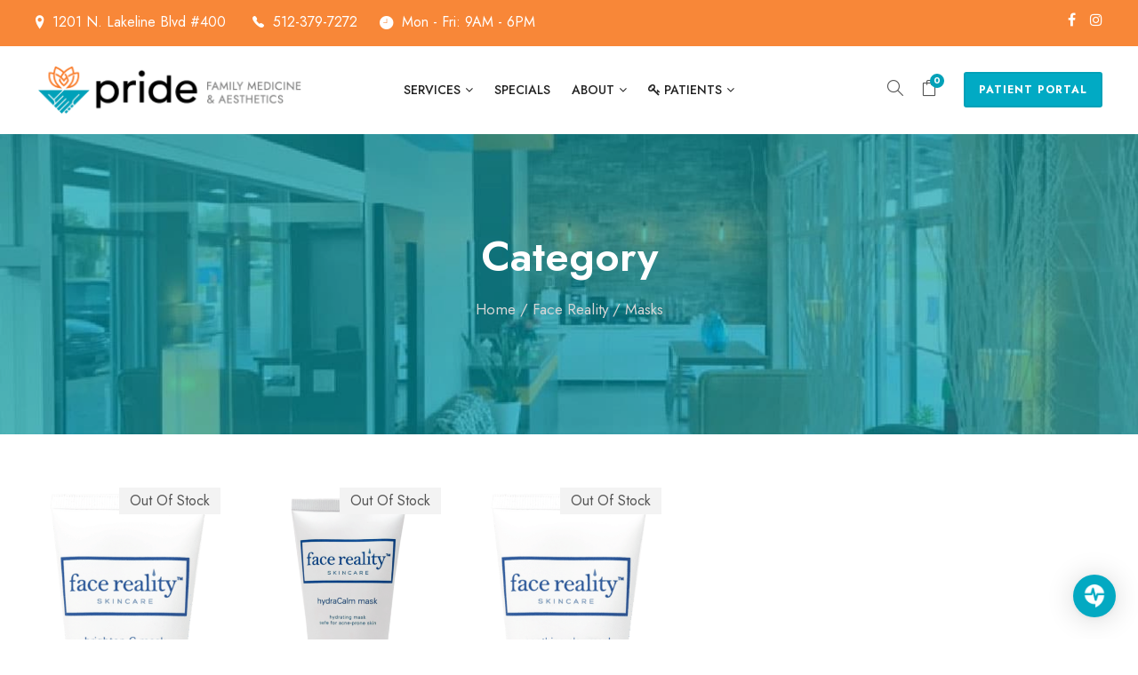

--- FILE ---
content_type: text/html; charset=UTF-8
request_url: https://pridefamilymedicine.com/product-category/facereality/masks/
body_size: 21398
content:
<!DOCTYPE html>
<html lang="en-US" class="no-js">
<head><meta charset="UTF-8"><script>if(navigator.userAgent.match(/MSIE|Internet Explorer/i)||navigator.userAgent.match(/Trident\/7\..*?rv:11/i)){var href=document.location.href;if(!href.match(/[?&]nowprocket/)){if(href.indexOf("?")==-1){if(href.indexOf("#")==-1){document.location.href=href+"?nowprocket=1"}else{document.location.href=href.replace("#","?nowprocket=1#")}}else{if(href.indexOf("#")==-1){document.location.href=href+"&nowprocket=1"}else{document.location.href=href.replace("#","&nowprocket=1#")}}}}</script><script>(()=>{class RocketLazyLoadScripts{constructor(){this.v="2.0.3",this.userEvents=["keydown","keyup","mousedown","mouseup","mousemove","mouseover","mouseenter","mouseout","mouseleave","touchmove","touchstart","touchend","touchcancel","wheel","click","dblclick","input","visibilitychange"],this.attributeEvents=["onblur","onclick","oncontextmenu","ondblclick","onfocus","onmousedown","onmouseenter","onmouseleave","onmousemove","onmouseout","onmouseover","onmouseup","onmousewheel","onscroll","onsubmit"]}async t(){this.i(),this.o(),/iP(ad|hone)/.test(navigator.userAgent)&&this.h(),this.u(),this.l(this),this.m(),this.k(this),this.p(this),this._(),await Promise.all([this.R(),this.L()]),this.lastBreath=Date.now(),this.S(this),this.P(),this.D(),this.O(),this.M(),await this.C(this.delayedScripts.normal),await this.C(this.delayedScripts.defer),await this.C(this.delayedScripts.async),this.F("domReady"),await this.T(),await this.j(),await this.I(),this.F("windowLoad"),await this.A(),window.dispatchEvent(new Event("rocket-allScriptsLoaded")),this.everythingLoaded=!0,this.lastTouchEnd&&await new Promise((t=>setTimeout(t,500-Date.now()+this.lastTouchEnd))),this.H(),this.F("all"),this.U(),this.W()}i(){this.CSPIssue=sessionStorage.getItem("rocketCSPIssue"),document.addEventListener("securitypolicyviolation",(t=>{this.CSPIssue||"script-src-elem"!==t.violatedDirective||"data"!==t.blockedURI||(this.CSPIssue=!0,sessionStorage.setItem("rocketCSPIssue",!0))}),{isRocket:!0})}o(){window.addEventListener("pageshow",(t=>{this.persisted=t.persisted,this.realWindowLoadedFired=!0}),{isRocket:!0}),window.addEventListener("pagehide",(()=>{this.onFirstUserAction=null}),{isRocket:!0})}h(){let t;function e(e){t=e}window.addEventListener("touchstart",e,{isRocket:!0}),window.addEventListener("touchend",(function i(o){Math.abs(o.changedTouches[0].pageX-t.changedTouches[0].pageX)<10&&Math.abs(o.changedTouches[0].pageY-t.changedTouches[0].pageY)<10&&o.timeStamp-t.timeStamp<200&&(o.target.dispatchEvent(new PointerEvent("click",{target:o.target,bubbles:!0,cancelable:!0,detail:1})),event.preventDefault(),window.removeEventListener("touchstart",e,{isRocket:!0}),window.removeEventListener("touchend",i,{isRocket:!0}))}),{isRocket:!0})}q(t){this.userActionTriggered||("mousemove"!==t.type||this.firstMousemoveIgnored?"keyup"===t.type||"mouseover"===t.type||"mouseout"===t.type||(this.userActionTriggered=!0,this.onFirstUserAction&&this.onFirstUserAction()):this.firstMousemoveIgnored=!0),"click"===t.type&&t.preventDefault(),this.savedUserEvents.length>0&&(t.stopPropagation(),t.stopImmediatePropagation()),"touchstart"===this.lastEvent&&"touchend"===t.type&&(this.lastTouchEnd=Date.now()),"click"===t.type&&(this.lastTouchEnd=0),this.lastEvent=t.type,this.savedUserEvents.push(t)}u(){this.savedUserEvents=[],this.userEventHandler=this.q.bind(this),this.userEvents.forEach((t=>window.addEventListener(t,this.userEventHandler,{passive:!1,isRocket:!0})))}U(){this.userEvents.forEach((t=>window.removeEventListener(t,this.userEventHandler,{passive:!1,isRocket:!0}))),this.savedUserEvents.forEach((t=>{t.target.dispatchEvent(new window[t.constructor.name](t.type,t))}))}m(){this.eventsMutationObserver=new MutationObserver((t=>{const e="return false";for(const i of t){if("attributes"===i.type){const t=i.target.getAttribute(i.attributeName);t&&t!==e&&(i.target.setAttribute("data-rocket-"+i.attributeName,t),i.target["rocket"+i.attributeName]=new Function("event",t),i.target.setAttribute(i.attributeName,e))}"childList"===i.type&&i.addedNodes.forEach((t=>{if(t.nodeType===Node.ELEMENT_NODE)for(const i of t.attributes)this.attributeEvents.includes(i.name)&&i.value&&""!==i.value&&(t.setAttribute("data-rocket-"+i.name,i.value),t["rocket"+i.name]=new Function("event",i.value),t.setAttribute(i.name,e))}))}})),this.eventsMutationObserver.observe(document,{subtree:!0,childList:!0,attributeFilter:this.attributeEvents})}H(){this.eventsMutationObserver.disconnect(),this.attributeEvents.forEach((t=>{document.querySelectorAll("[data-rocket-"+t+"]").forEach((e=>{e.setAttribute(t,e.getAttribute("data-rocket-"+t)),e.removeAttribute("data-rocket-"+t)}))}))}k(t){Object.defineProperty(HTMLElement.prototype,"onclick",{get(){return this.rocketonclick||null},set(e){this.rocketonclick=e,this.setAttribute(t.everythingLoaded?"onclick":"data-rocket-onclick","this.rocketonclick(event)")}})}S(t){function e(e,i){let o=e[i];e[i]=null,Object.defineProperty(e,i,{get:()=>o,set(s){t.everythingLoaded?o=s:e["rocket"+i]=o=s}})}e(document,"onreadystatechange"),e(window,"onload"),e(window,"onpageshow");try{Object.defineProperty(document,"readyState",{get:()=>t.rocketReadyState,set(e){t.rocketReadyState=e},configurable:!0}),document.readyState="loading"}catch(t){console.log("WPRocket DJE readyState conflict, bypassing")}}l(t){this.originalAddEventListener=EventTarget.prototype.addEventListener,this.originalRemoveEventListener=EventTarget.prototype.removeEventListener,this.savedEventListeners=[],EventTarget.prototype.addEventListener=function(e,i,o){o&&o.isRocket||!t.B(e,this)&&!t.userEvents.includes(e)||t.B(e,this)&&!t.userActionTriggered||e.startsWith("rocket-")||t.everythingLoaded?t.originalAddEventListener.call(this,e,i,o):t.savedEventListeners.push({target:this,remove:!1,type:e,func:i,options:o})},EventTarget.prototype.removeEventListener=function(e,i,o){o&&o.isRocket||!t.B(e,this)&&!t.userEvents.includes(e)||t.B(e,this)&&!t.userActionTriggered||e.startsWith("rocket-")||t.everythingLoaded?t.originalRemoveEventListener.call(this,e,i,o):t.savedEventListeners.push({target:this,remove:!0,type:e,func:i,options:o})}}F(t){"all"===t&&(EventTarget.prototype.addEventListener=this.originalAddEventListener,EventTarget.prototype.removeEventListener=this.originalRemoveEventListener),this.savedEventListeners=this.savedEventListeners.filter((e=>{let i=e.type,o=e.target||window;return"domReady"===t&&"DOMContentLoaded"!==i&&"readystatechange"!==i||("windowLoad"===t&&"load"!==i&&"readystatechange"!==i&&"pageshow"!==i||(this.B(i,o)&&(i="rocket-"+i),e.remove?o.removeEventListener(i,e.func,e.options):o.addEventListener(i,e.func,e.options),!1))}))}p(t){let e;function i(e){return t.everythingLoaded?e:e.split(" ").map((t=>"load"===t||t.startsWith("load.")?"rocket-jquery-load":t)).join(" ")}function o(o){function s(e){const s=o.fn[e];o.fn[e]=o.fn.init.prototype[e]=function(){return this[0]===window&&t.userActionTriggered&&("string"==typeof arguments[0]||arguments[0]instanceof String?arguments[0]=i(arguments[0]):"object"==typeof arguments[0]&&Object.keys(arguments[0]).forEach((t=>{const e=arguments[0][t];delete arguments[0][t],arguments[0][i(t)]=e}))),s.apply(this,arguments),this}}if(o&&o.fn&&!t.allJQueries.includes(o)){const e={DOMContentLoaded:[],"rocket-DOMContentLoaded":[]};for(const t in e)document.addEventListener(t,(()=>{e[t].forEach((t=>t()))}),{isRocket:!0});o.fn.ready=o.fn.init.prototype.ready=function(i){function s(){parseInt(o.fn.jquery)>2?setTimeout((()=>i.bind(document)(o))):i.bind(document)(o)}return t.realDomReadyFired?!t.userActionTriggered||t.fauxDomReadyFired?s():e["rocket-DOMContentLoaded"].push(s):e.DOMContentLoaded.push(s),o([])},s("on"),s("one"),s("off"),t.allJQueries.push(o)}e=o}t.allJQueries=[],o(window.jQuery),Object.defineProperty(window,"jQuery",{get:()=>e,set(t){o(t)}})}P(){const t=new Map;document.write=document.writeln=function(e){const i=document.currentScript,o=document.createRange(),s=i.parentElement;let n=t.get(i);void 0===n&&(n=i.nextSibling,t.set(i,n));const c=document.createDocumentFragment();o.setStart(c,0),c.appendChild(o.createContextualFragment(e)),s.insertBefore(c,n)}}async R(){return new Promise((t=>{this.userActionTriggered?t():this.onFirstUserAction=t}))}async L(){return new Promise((t=>{document.addEventListener("DOMContentLoaded",(()=>{this.realDomReadyFired=!0,t()}),{isRocket:!0})}))}async I(){return this.realWindowLoadedFired?Promise.resolve():new Promise((t=>{window.addEventListener("load",t,{isRocket:!0})}))}M(){this.pendingScripts=[];this.scriptsMutationObserver=new MutationObserver((t=>{for(const e of t)e.addedNodes.forEach((t=>{"SCRIPT"!==t.tagName||t.noModule||t.isWPRocket||this.pendingScripts.push({script:t,promise:new Promise((e=>{const i=()=>{const i=this.pendingScripts.findIndex((e=>e.script===t));i>=0&&this.pendingScripts.splice(i,1),e()};t.addEventListener("load",i,{isRocket:!0}),t.addEventListener("error",i,{isRocket:!0}),setTimeout(i,1e3)}))})}))})),this.scriptsMutationObserver.observe(document,{childList:!0,subtree:!0})}async j(){await this.J(),this.pendingScripts.length?(await this.pendingScripts[0].promise,await this.j()):this.scriptsMutationObserver.disconnect()}D(){this.delayedScripts={normal:[],async:[],defer:[]},document.querySelectorAll("script[type$=rocketlazyloadscript]").forEach((t=>{t.hasAttribute("data-rocket-src")?t.hasAttribute("async")&&!1!==t.async?this.delayedScripts.async.push(t):t.hasAttribute("defer")&&!1!==t.defer||"module"===t.getAttribute("data-rocket-type")?this.delayedScripts.defer.push(t):this.delayedScripts.normal.push(t):this.delayedScripts.normal.push(t)}))}async _(){await this.L();let t=[];document.querySelectorAll("script[type$=rocketlazyloadscript][data-rocket-src]").forEach((e=>{let i=e.getAttribute("data-rocket-src");if(i&&!i.startsWith("data:")){i.startsWith("//")&&(i=location.protocol+i);try{const o=new URL(i).origin;o!==location.origin&&t.push({src:o,crossOrigin:e.crossOrigin||"module"===e.getAttribute("data-rocket-type")})}catch(t){}}})),t=[...new Map(t.map((t=>[JSON.stringify(t),t]))).values()],this.N(t,"preconnect")}async $(t){if(await this.G(),!0!==t.noModule||!("noModule"in HTMLScriptElement.prototype))return new Promise((e=>{let i;function o(){(i||t).setAttribute("data-rocket-status","executed"),e()}try{if(navigator.userAgent.includes("Firefox/")||""===navigator.vendor||this.CSPIssue)i=document.createElement("script"),[...t.attributes].forEach((t=>{let e=t.nodeName;"type"!==e&&("data-rocket-type"===e&&(e="type"),"data-rocket-src"===e&&(e="src"),i.setAttribute(e,t.nodeValue))})),t.text&&(i.text=t.text),t.nonce&&(i.nonce=t.nonce),i.hasAttribute("src")?(i.addEventListener("load",o,{isRocket:!0}),i.addEventListener("error",(()=>{i.setAttribute("data-rocket-status","failed-network"),e()}),{isRocket:!0}),setTimeout((()=>{i.isConnected||e()}),1)):(i.text=t.text,o()),i.isWPRocket=!0,t.parentNode.replaceChild(i,t);else{const i=t.getAttribute("data-rocket-type"),s=t.getAttribute("data-rocket-src");i?(t.type=i,t.removeAttribute("data-rocket-type")):t.removeAttribute("type"),t.addEventListener("load",o,{isRocket:!0}),t.addEventListener("error",(i=>{this.CSPIssue&&i.target.src.startsWith("data:")?(console.log("WPRocket: CSP fallback activated"),t.removeAttribute("src"),this.$(t).then(e)):(t.setAttribute("data-rocket-status","failed-network"),e())}),{isRocket:!0}),s?(t.fetchPriority="high",t.removeAttribute("data-rocket-src"),t.src=s):t.src="data:text/javascript;base64,"+window.btoa(unescape(encodeURIComponent(t.text)))}}catch(i){t.setAttribute("data-rocket-status","failed-transform"),e()}}));t.setAttribute("data-rocket-status","skipped")}async C(t){const e=t.shift();return e?(e.isConnected&&await this.$(e),this.C(t)):Promise.resolve()}O(){this.N([...this.delayedScripts.normal,...this.delayedScripts.defer,...this.delayedScripts.async],"preload")}N(t,e){this.trash=this.trash||[];let i=!0;var o=document.createDocumentFragment();t.forEach((t=>{const s=t.getAttribute&&t.getAttribute("data-rocket-src")||t.src;if(s&&!s.startsWith("data:")){const n=document.createElement("link");n.href=s,n.rel=e,"preconnect"!==e&&(n.as="script",n.fetchPriority=i?"high":"low"),t.getAttribute&&"module"===t.getAttribute("data-rocket-type")&&(n.crossOrigin=!0),t.crossOrigin&&(n.crossOrigin=t.crossOrigin),t.integrity&&(n.integrity=t.integrity),t.nonce&&(n.nonce=t.nonce),o.appendChild(n),this.trash.push(n),i=!1}})),document.head.appendChild(o)}W(){this.trash.forEach((t=>t.remove()))}async T(){try{document.readyState="interactive"}catch(t){}this.fauxDomReadyFired=!0;try{await this.G(),document.dispatchEvent(new Event("rocket-readystatechange")),await this.G(),document.rocketonreadystatechange&&document.rocketonreadystatechange(),await this.G(),document.dispatchEvent(new Event("rocket-DOMContentLoaded")),await this.G(),window.dispatchEvent(new Event("rocket-DOMContentLoaded"))}catch(t){console.error(t)}}async A(){try{document.readyState="complete"}catch(t){}try{await this.G(),document.dispatchEvent(new Event("rocket-readystatechange")),await this.G(),document.rocketonreadystatechange&&document.rocketonreadystatechange(),await this.G(),window.dispatchEvent(new Event("rocket-load")),await this.G(),window.rocketonload&&window.rocketonload(),await this.G(),this.allJQueries.forEach((t=>t(window).trigger("rocket-jquery-load"))),await this.G();const t=new Event("rocket-pageshow");t.persisted=this.persisted,window.dispatchEvent(t),await this.G(),window.rocketonpageshow&&window.rocketonpageshow({persisted:this.persisted})}catch(t){console.error(t)}}async G(){Date.now()-this.lastBreath>45&&(await this.J(),this.lastBreath=Date.now())}async J(){return document.hidden?new Promise((t=>setTimeout(t))):new Promise((t=>requestAnimationFrame(t)))}B(t,e){return e===document&&"readystatechange"===t||(e===document&&"DOMContentLoaded"===t||(e===window&&"DOMContentLoaded"===t||(e===window&&"load"===t||e===window&&"pageshow"===t)))}static run(){(new RocketLazyLoadScripts).t()}}RocketLazyLoadScripts.run()})();</script>
	
	<meta name="viewport" content="width=device-width, initial-scale=1">
	<link rel="profile" href="https://gmpg.org/xfn/11">
	<link rel="pingback" href="https://pridefamilymedicine.com/xmlrpc.php">
	<meta name='robots' content='index, follow, max-image-preview:large, max-snippet:-1, max-video-preview:-1' />
	<style>img:is([sizes="auto" i], [sizes^="auto," i]) { contain-intrinsic-size: 3000px 1500px }</style>
	
	<!-- This site is optimized with the Yoast SEO Premium plugin v23.9 (Yoast SEO v26.7) - https://yoast.com/wordpress/plugins/seo/ -->
	<title>Masks Archives - Pride Family Medicine and Aesthetics</title><link rel="preload" data-rocket-preload as="style" href="https://fonts.googleapis.com/css?family=Jost%3A100%2C200%2C300%2Cregular%2C500%2C600%2C700%2C800%2C900%2C100italic%2C200italic%2C300italic%2Citalic%2C500italic%2C600italic%2C700italic%2C800italic%2C900italic%7CMontserrat%3A100%2C100italic%2C200%2C200italic%2C300%2C300italic%2Cregular%2Citalic%2C500%2C500italic%2C600%2C600italic%2C700%2C700italic%2C800%2C800italic%2C900%2C900italic%7CMerriweather%3A300%2C300italic%2Cregular%2Citalic%2C700%2C700italic%2C900%2C900italic&#038;subset=cyrillic%2Clatin%2Clatin-ext%2Ccyrillic-ext%2Cvietnamese&#038;display=swap" /><link rel="stylesheet" href="https://fonts.googleapis.com/css?family=Jost%3A100%2C200%2C300%2Cregular%2C500%2C600%2C700%2C800%2C900%2C100italic%2C200italic%2C300italic%2Citalic%2C500italic%2C600italic%2C700italic%2C800italic%2C900italic%7CMontserrat%3A100%2C100italic%2C200%2C200italic%2C300%2C300italic%2Cregular%2Citalic%2C500%2C500italic%2C600%2C600italic%2C700%2C700italic%2C800%2C800italic%2C900%2C900italic%7CMerriweather%3A300%2C300italic%2Cregular%2Citalic%2C700%2C700italic%2C900%2C900italic&#038;subset=cyrillic%2Clatin%2Clatin-ext%2Ccyrillic-ext%2Cvietnamese&#038;display=swap" media="print" onload="this.media='all'" /><noscript><link rel="stylesheet" href="https://fonts.googleapis.com/css?family=Jost%3A100%2C200%2C300%2Cregular%2C500%2C600%2C700%2C800%2C900%2C100italic%2C200italic%2C300italic%2Citalic%2C500italic%2C600italic%2C700italic%2C800italic%2C900italic%7CMontserrat%3A100%2C100italic%2C200%2C200italic%2C300%2C300italic%2Cregular%2Citalic%2C500%2C500italic%2C600%2C600italic%2C700%2C700italic%2C800%2C800italic%2C900%2C900italic%7CMerriweather%3A300%2C300italic%2Cregular%2Citalic%2C700%2C700italic%2C900%2C900italic&#038;subset=cyrillic%2Clatin%2Clatin-ext%2Ccyrillic-ext%2Cvietnamese&#038;display=swap" /></noscript>
	<link rel="canonical" href="https://pridefamilymedicine.com/product-category/facereality/masks/" />
	<meta property="og:locale" content="en_US" />
	<meta property="og:type" content="article" />
	<meta property="og:title" content="Masks Archives" />
	<meta property="og:url" content="https://pridefamilymedicine.com/product-category/facereality/masks/" />
	<meta property="og:site_name" content="Pride Family Medicine and Aesthetics" />
	<meta property="og:image" content="https://cdn4.pridefamilymedicine.com/wp-content/uploads/2020/12/PFM_Frontdesk.jpg" />
	<meta property="og:image:width" content="1200" />
	<meta property="og:image:height" content="900" />
	<meta property="og:image:type" content="image/jpeg" />
	<meta name="twitter:card" content="summary_large_image" />
	<script type="application/ld+json" class="yoast-schema-graph">{"@context":"https://schema.org","@graph":[{"@type":"CollectionPage","@id":"https://pridefamilymedicine.com/product-category/facereality/masks/","url":"https://pridefamilymedicine.com/product-category/facereality/masks/","name":"Masks Archives - Pride Family Medicine and Aesthetics","isPartOf":{"@id":"https://pridefamilymedicine.com/#website"},"primaryImageOfPage":{"@id":"https://pridefamilymedicine.com/product-category/facereality/masks/#primaryimage"},"image":{"@id":"https://pridefamilymedicine.com/product-category/facereality/masks/#primaryimage"},"thumbnailUrl":"https://cdn4.pridefamilymedicine.com/wp-content/uploads/2021/03/Brighten-C_Mask_300x.png","breadcrumb":{"@id":"https://pridefamilymedicine.com/product-category/facereality/masks/#breadcrumb"},"inLanguage":"en-US"},{"@type":"ImageObject","inLanguage":"en-US","@id":"https://pridefamilymedicine.com/product-category/facereality/masks/#primaryimage","url":"https://cdn4.pridefamilymedicine.com/wp-content/uploads/2021/03/Brighten-C_Mask_300x.png","contentUrl":"https://cdn4.pridefamilymedicine.com/wp-content/uploads/2021/03/Brighten-C_Mask_300x.png","width":300,"height":600},{"@type":"BreadcrumbList","@id":"https://pridefamilymedicine.com/product-category/facereality/masks/#breadcrumb","itemListElement":[{"@type":"ListItem","position":1,"name":"Home","item":"https://pridefamilymedicine.com/"},{"@type":"ListItem","position":2,"name":"Face Reality","item":"https://pridefamilymedicine.com/product-category/facereality/"},{"@type":"ListItem","position":3,"name":"Masks"}]},{"@type":"WebSite","@id":"https://pridefamilymedicine.com/#website","url":"https://pridefamilymedicine.com/","name":"Pride Family Medicine and Aesthetics","description":"Healthcare &amp; Aesthetics for Medical &amp; Physical Wellness","publisher":{"@id":"https://pridefamilymedicine.com/#organization"},"potentialAction":[{"@type":"SearchAction","target":{"@type":"EntryPoint","urlTemplate":"https://pridefamilymedicine.com/?s={search_term_string}"},"query-input":{"@type":"PropertyValueSpecification","valueRequired":true,"valueName":"search_term_string"}}],"inLanguage":"en-US"},{"@type":["Organization","Place","MedicalClinic"],"@id":"https://pridefamilymedicine.com/#organization","name":"Pride Family Medicine","alternateName":"Pride Family Medicine & Aesthetics","url":"https://pridefamilymedicine.com/","logo":{"@id":"https://pridefamilymedicine.com/product-category/facereality/masks/#local-main-organization-logo"},"image":{"@id":"https://pridefamilymedicine.com/product-category/facereality/masks/#local-main-organization-logo"},"sameAs":["https://www.facebook.com/PRIDE-Family-Medicine-104277361116809/","https://www.instagram.com/pridefamilymed/"],"geo":{"@type":"GeoCoordinates","latitude":"30.5166802","longitude":"-97.8526478"},"telephone":["512-379-7272"],"openingHoursSpecification":[{"@type":"OpeningHoursSpecification","dayOfWeek":["Monday","Tuesday","Wednesday","Thursday","Friday"],"opens":"09:00","closes":"18:00"},{"@type":"OpeningHoursSpecification","dayOfWeek":["Saturday","Sunday"],"opens":"00:00","closes":"00:00"}],"email":"hello@pridefamilymedicine.net","faxNumber":"512-379-7271","areaServed":"Cedar Park, Leander, Lago Vista, Austin, Round Rock, Georgetown, Liberty Hill, Pflugerville. Greater Austin Area","paymentAccepted":"Cash, Credit"},{"@type":"ImageObject","inLanguage":"en-US","@id":"https://pridefamilymedicine.com/product-category/facereality/masks/#local-main-organization-logo","url":"https://pridefamilymedicine.com/wp-content/uploads/2020/11/PRIDE-General-Logo-05.png","contentUrl":"https://pridefamilymedicine.com/wp-content/uploads/2020/11/PRIDE-General-Logo-05.png","width":628,"height":246,"caption":"Pride Family Medicine"}]}</script>
	<meta name="geo.placename" content="Cedar Park" />
	<meta name="geo.position" content="30.5166802;-97.8526478" />
	<!-- / Yoast SEO Premium plugin. -->


<link rel='dns-prefetch' href='//www.googletagmanager.com' />
<link rel='dns-prefetch' href='//fonts.googleapis.com' />
<link rel='dns-prefetch' href='//cdn.pridefamilymedicine.com' />
<link rel='dns-prefetch' href='//cdn2.pridefamilymedicine.com' />
<link rel='dns-prefetch' href='//cdn3.pridefamilymedicine.com' />
<link rel='dns-prefetch' href='//cdn4.pridefamilymedicine.com' />
<link rel='dns-prefetch' href='//cdn5.pridefamilymedicine.com' />
<link rel='dns-prefetch' href='//pagead2.googlesyndication.com' />
<link href='https://fonts.gstatic.com' crossorigin rel='preconnect' />
<link href='https://cdn.pridefamilymedicine.com' rel='preconnect' />
<link href='https://cdn2.pridefamilymedicine.com' rel='preconnect' />
<link href='https://cdn3.pridefamilymedicine.com' rel='preconnect' />
<link href='https://cdn4.pridefamilymedicine.com' rel='preconnect' />
<link href='https://cdn5.pridefamilymedicine.com' rel='preconnect' />
<link rel="alternate" type="application/rss+xml" title="Pride Family Medicine and Aesthetics &raquo; Feed" href="https://pridefamilymedicine.com/feed/" />
<link rel="alternate" type="application/rss+xml" title="Pride Family Medicine and Aesthetics &raquo; Masks Category Feed" href="https://pridefamilymedicine.com/product-category/facereality/masks/feed/" />
<style id='wp-emoji-styles-inline-css' type='text/css'>

	img.wp-smiley, img.emoji {
		display: inline !important;
		border: none !important;
		box-shadow: none !important;
		height: 1em !important;
		width: 1em !important;
		margin: 0 0.07em !important;
		vertical-align: -0.1em !important;
		background: none !important;
		padding: 0 !important;
	}
</style>
<link rel='stylesheet' id='wp-block-library-css' href='https://cdn3.pridefamilymedicine.com/wp-includes/css/dist/block-library/style.min.css?ver=6.8.3' type='text/css' media='all' />
<style id='classic-theme-styles-inline-css' type='text/css'>
/*! This file is auto-generated */
.wp-block-button__link{color:#fff;background-color:#32373c;border-radius:9999px;box-shadow:none;text-decoration:none;padding:calc(.667em + 2px) calc(1.333em + 2px);font-size:1.125em}.wp-block-file__button{background:#32373c;color:#fff;text-decoration:none}
</style>
<style id='global-styles-inline-css' type='text/css'>
:root{--wp--preset--aspect-ratio--square: 1;--wp--preset--aspect-ratio--4-3: 4/3;--wp--preset--aspect-ratio--3-4: 3/4;--wp--preset--aspect-ratio--3-2: 3/2;--wp--preset--aspect-ratio--2-3: 2/3;--wp--preset--aspect-ratio--16-9: 16/9;--wp--preset--aspect-ratio--9-16: 9/16;--wp--preset--color--black: #000000;--wp--preset--color--cyan-bluish-gray: #abb8c3;--wp--preset--color--white: #ffffff;--wp--preset--color--pale-pink: #f78da7;--wp--preset--color--vivid-red: #cf2e2e;--wp--preset--color--luminous-vivid-orange: #ff6900;--wp--preset--color--luminous-vivid-amber: #fcb900;--wp--preset--color--light-green-cyan: #7bdcb5;--wp--preset--color--vivid-green-cyan: #00d084;--wp--preset--color--pale-cyan-blue: #8ed1fc;--wp--preset--color--vivid-cyan-blue: #0693e3;--wp--preset--color--vivid-purple: #9b51e0;--wp--preset--gradient--vivid-cyan-blue-to-vivid-purple: linear-gradient(135deg,rgba(6,147,227,1) 0%,rgb(155,81,224) 100%);--wp--preset--gradient--light-green-cyan-to-vivid-green-cyan: linear-gradient(135deg,rgb(122,220,180) 0%,rgb(0,208,130) 100%);--wp--preset--gradient--luminous-vivid-amber-to-luminous-vivid-orange: linear-gradient(135deg,rgba(252,185,0,1) 0%,rgba(255,105,0,1) 100%);--wp--preset--gradient--luminous-vivid-orange-to-vivid-red: linear-gradient(135deg,rgba(255,105,0,1) 0%,rgb(207,46,46) 100%);--wp--preset--gradient--very-light-gray-to-cyan-bluish-gray: linear-gradient(135deg,rgb(238,238,238) 0%,rgb(169,184,195) 100%);--wp--preset--gradient--cool-to-warm-spectrum: linear-gradient(135deg,rgb(74,234,220) 0%,rgb(151,120,209) 20%,rgb(207,42,186) 40%,rgb(238,44,130) 60%,rgb(251,105,98) 80%,rgb(254,248,76) 100%);--wp--preset--gradient--blush-light-purple: linear-gradient(135deg,rgb(255,206,236) 0%,rgb(152,150,240) 100%);--wp--preset--gradient--blush-bordeaux: linear-gradient(135deg,rgb(254,205,165) 0%,rgb(254,45,45) 50%,rgb(107,0,62) 100%);--wp--preset--gradient--luminous-dusk: linear-gradient(135deg,rgb(255,203,112) 0%,rgb(199,81,192) 50%,rgb(65,88,208) 100%);--wp--preset--gradient--pale-ocean: linear-gradient(135deg,rgb(255,245,203) 0%,rgb(182,227,212) 50%,rgb(51,167,181) 100%);--wp--preset--gradient--electric-grass: linear-gradient(135deg,rgb(202,248,128) 0%,rgb(113,206,126) 100%);--wp--preset--gradient--midnight: linear-gradient(135deg,rgb(2,3,129) 0%,rgb(40,116,252) 100%);--wp--preset--font-size--small: 13px;--wp--preset--font-size--medium: 20px;--wp--preset--font-size--large: 36px;--wp--preset--font-size--x-large: 42px;--wp--preset--spacing--20: 0.44rem;--wp--preset--spacing--30: 0.67rem;--wp--preset--spacing--40: 1rem;--wp--preset--spacing--50: 1.5rem;--wp--preset--spacing--60: 2.25rem;--wp--preset--spacing--70: 3.38rem;--wp--preset--spacing--80: 5.06rem;--wp--preset--shadow--natural: 6px 6px 9px rgba(0, 0, 0, 0.2);--wp--preset--shadow--deep: 12px 12px 50px rgba(0, 0, 0, 0.4);--wp--preset--shadow--sharp: 6px 6px 0px rgba(0, 0, 0, 0.2);--wp--preset--shadow--outlined: 6px 6px 0px -3px rgba(255, 255, 255, 1), 6px 6px rgba(0, 0, 0, 1);--wp--preset--shadow--crisp: 6px 6px 0px rgba(0, 0, 0, 1);}:where(.is-layout-flex){gap: 0.5em;}:where(.is-layout-grid){gap: 0.5em;}body .is-layout-flex{display: flex;}.is-layout-flex{flex-wrap: wrap;align-items: center;}.is-layout-flex > :is(*, div){margin: 0;}body .is-layout-grid{display: grid;}.is-layout-grid > :is(*, div){margin: 0;}:where(.wp-block-columns.is-layout-flex){gap: 2em;}:where(.wp-block-columns.is-layout-grid){gap: 2em;}:where(.wp-block-post-template.is-layout-flex){gap: 1.25em;}:where(.wp-block-post-template.is-layout-grid){gap: 1.25em;}.has-black-color{color: var(--wp--preset--color--black) !important;}.has-cyan-bluish-gray-color{color: var(--wp--preset--color--cyan-bluish-gray) !important;}.has-white-color{color: var(--wp--preset--color--white) !important;}.has-pale-pink-color{color: var(--wp--preset--color--pale-pink) !important;}.has-vivid-red-color{color: var(--wp--preset--color--vivid-red) !important;}.has-luminous-vivid-orange-color{color: var(--wp--preset--color--luminous-vivid-orange) !important;}.has-luminous-vivid-amber-color{color: var(--wp--preset--color--luminous-vivid-amber) !important;}.has-light-green-cyan-color{color: var(--wp--preset--color--light-green-cyan) !important;}.has-vivid-green-cyan-color{color: var(--wp--preset--color--vivid-green-cyan) !important;}.has-pale-cyan-blue-color{color: var(--wp--preset--color--pale-cyan-blue) !important;}.has-vivid-cyan-blue-color{color: var(--wp--preset--color--vivid-cyan-blue) !important;}.has-vivid-purple-color{color: var(--wp--preset--color--vivid-purple) !important;}.has-black-background-color{background-color: var(--wp--preset--color--black) !important;}.has-cyan-bluish-gray-background-color{background-color: var(--wp--preset--color--cyan-bluish-gray) !important;}.has-white-background-color{background-color: var(--wp--preset--color--white) !important;}.has-pale-pink-background-color{background-color: var(--wp--preset--color--pale-pink) !important;}.has-vivid-red-background-color{background-color: var(--wp--preset--color--vivid-red) !important;}.has-luminous-vivid-orange-background-color{background-color: var(--wp--preset--color--luminous-vivid-orange) !important;}.has-luminous-vivid-amber-background-color{background-color: var(--wp--preset--color--luminous-vivid-amber) !important;}.has-light-green-cyan-background-color{background-color: var(--wp--preset--color--light-green-cyan) !important;}.has-vivid-green-cyan-background-color{background-color: var(--wp--preset--color--vivid-green-cyan) !important;}.has-pale-cyan-blue-background-color{background-color: var(--wp--preset--color--pale-cyan-blue) !important;}.has-vivid-cyan-blue-background-color{background-color: var(--wp--preset--color--vivid-cyan-blue) !important;}.has-vivid-purple-background-color{background-color: var(--wp--preset--color--vivid-purple) !important;}.has-black-border-color{border-color: var(--wp--preset--color--black) !important;}.has-cyan-bluish-gray-border-color{border-color: var(--wp--preset--color--cyan-bluish-gray) !important;}.has-white-border-color{border-color: var(--wp--preset--color--white) !important;}.has-pale-pink-border-color{border-color: var(--wp--preset--color--pale-pink) !important;}.has-vivid-red-border-color{border-color: var(--wp--preset--color--vivid-red) !important;}.has-luminous-vivid-orange-border-color{border-color: var(--wp--preset--color--luminous-vivid-orange) !important;}.has-luminous-vivid-amber-border-color{border-color: var(--wp--preset--color--luminous-vivid-amber) !important;}.has-light-green-cyan-border-color{border-color: var(--wp--preset--color--light-green-cyan) !important;}.has-vivid-green-cyan-border-color{border-color: var(--wp--preset--color--vivid-green-cyan) !important;}.has-pale-cyan-blue-border-color{border-color: var(--wp--preset--color--pale-cyan-blue) !important;}.has-vivid-cyan-blue-border-color{border-color: var(--wp--preset--color--vivid-cyan-blue) !important;}.has-vivid-purple-border-color{border-color: var(--wp--preset--color--vivid-purple) !important;}.has-vivid-cyan-blue-to-vivid-purple-gradient-background{background: var(--wp--preset--gradient--vivid-cyan-blue-to-vivid-purple) !important;}.has-light-green-cyan-to-vivid-green-cyan-gradient-background{background: var(--wp--preset--gradient--light-green-cyan-to-vivid-green-cyan) !important;}.has-luminous-vivid-amber-to-luminous-vivid-orange-gradient-background{background: var(--wp--preset--gradient--luminous-vivid-amber-to-luminous-vivid-orange) !important;}.has-luminous-vivid-orange-to-vivid-red-gradient-background{background: var(--wp--preset--gradient--luminous-vivid-orange-to-vivid-red) !important;}.has-very-light-gray-to-cyan-bluish-gray-gradient-background{background: var(--wp--preset--gradient--very-light-gray-to-cyan-bluish-gray) !important;}.has-cool-to-warm-spectrum-gradient-background{background: var(--wp--preset--gradient--cool-to-warm-spectrum) !important;}.has-blush-light-purple-gradient-background{background: var(--wp--preset--gradient--blush-light-purple) !important;}.has-blush-bordeaux-gradient-background{background: var(--wp--preset--gradient--blush-bordeaux) !important;}.has-luminous-dusk-gradient-background{background: var(--wp--preset--gradient--luminous-dusk) !important;}.has-pale-ocean-gradient-background{background: var(--wp--preset--gradient--pale-ocean) !important;}.has-electric-grass-gradient-background{background: var(--wp--preset--gradient--electric-grass) !important;}.has-midnight-gradient-background{background: var(--wp--preset--gradient--midnight) !important;}.has-small-font-size{font-size: var(--wp--preset--font-size--small) !important;}.has-medium-font-size{font-size: var(--wp--preset--font-size--medium) !important;}.has-large-font-size{font-size: var(--wp--preset--font-size--large) !important;}.has-x-large-font-size{font-size: var(--wp--preset--font-size--x-large) !important;}
:where(.wp-block-post-template.is-layout-flex){gap: 1.25em;}:where(.wp-block-post-template.is-layout-grid){gap: 1.25em;}
:where(.wp-block-columns.is-layout-flex){gap: 2em;}:where(.wp-block-columns.is-layout-grid){gap: 2em;}
:root :where(.wp-block-pullquote){font-size: 1.5em;line-height: 1.6;}
</style>

<link data-minify="1" rel='stylesheet' id='font-awesome-css' href='https://cdn3.pridefamilymedicine.com/wp-content/cache/min/1/wp-content/plugins/goodlayers-core/plugins/fontawesome/font-awesome.css?ver=1757036215' type='text/css' media='all' />
<link data-minify="1" rel='stylesheet' id='fa5-css' href='https://cdn5.pridefamilymedicine.com/wp-content/cache/min/1/wp-content/plugins/goodlayers-core/plugins/fa5/fa5.css?ver=1757036215' type='text/css' media='all' />
<link data-minify="1" rel='stylesheet' id='elegant-font-css' href='https://cdn4.pridefamilymedicine.com/wp-content/cache/min/1/wp-content/plugins/goodlayers-core/plugins/elegant/elegant-font.css?ver=1757036215' type='text/css' media='all' />
<link data-minify="1" rel='stylesheet' id='ionicons-css' href='https://cdn5.pridefamilymedicine.com/wp-content/cache/min/1/wp-content/plugins/goodlayers-core/plugins/ionicons/ionicons.css?ver=1757036215' type='text/css' media='all' />
<link data-minify="1" rel='stylesheet' id='simple-line-icons-css' href='https://cdn3.pridefamilymedicine.com/wp-content/cache/min/1/wp-content/plugins/goodlayers-core/plugins/simpleline/simpleline.css?ver=1757036215' type='text/css' media='all' />
<link data-minify="1" rel='stylesheet' id='gdlr-core-plugin-css' href='https://cdn2.pridefamilymedicine.com/wp-content/cache/min/1/wp-content/plugins/goodlayers-core/plugins/style.css?ver=1757036215' type='text/css' media='all' />
<link data-minify="1" rel='stylesheet' id='gdlr-core-page-builder-css' href='https://cdn4.pridefamilymedicine.com/wp-content/cache/min/1/wp-content/plugins/goodlayers-core/include/css/page-builder.css?ver=1757036215' type='text/css' media='all' />
<link data-minify="1" rel='stylesheet' id='pfm-custom-css' href='https://cdn3.pridefamilymedicine.com/wp-content/cache/min/1/wp-content/plugins/pfm-custom/public/css/pfm-custom-public.css?ver=1757036215' type='text/css' media='all' />
<link data-minify="1" rel='stylesheet' id='woocommerce-layout-css' href='https://cdn.pridefamilymedicine.com/wp-content/cache/min/1/wp-content/plugins/woocommerce/assets/css/woocommerce-layout.css?ver=1757036215' type='text/css' media='all' />
<link data-minify="1" rel='stylesheet' id='woocommerce-smallscreen-css' href='https://cdn4.pridefamilymedicine.com/wp-content/cache/min/1/wp-content/plugins/woocommerce/assets/css/woocommerce-smallscreen.css?ver=1757036215' type='text/css' media='only screen and (max-width: 768px)' />
<link data-minify="1" rel='stylesheet' id='woocommerce-general-css' href='https://cdn3.pridefamilymedicine.com/wp-content/cache/min/1/wp-content/plugins/woocommerce/assets/css/woocommerce.css?ver=1757036215' type='text/css' media='all' />
<style id='woocommerce-inline-inline-css' type='text/css'>
.woocommerce form .form-row .required { visibility: visible; }
</style>
<link data-minify="1" rel='stylesheet' id='contact-form-7-css' href='https://cdn3.pridefamilymedicine.com/wp-content/cache/min/1/wp-content/plugins/contact-form-7/includes/css/styles.css?ver=1757036215' type='text/css' media='all' />
<link data-minify="1" rel='stylesheet' id='wpcf7-redirect-script-frontend-css' href='https://cdn.pridefamilymedicine.com/wp-content/cache/min/1/wp-content/plugins/wpcf7-redirect/build/assets/frontend-script.css?ver=1757036215' type='text/css' media='all' />
<link data-minify="1" rel='stylesheet' id='mediz-style-core-css' href='https://cdn4.pridefamilymedicine.com/wp-content/cache/min/1/wp-content/themes/mediz/css/style-core.css?ver=1757036215' type='text/css' media='all' />
<link data-minify="1" rel='stylesheet' id='mediz-custom-style-css' href='https://cdn.pridefamilymedicine.com/wp-content/cache/min/1/wp-content/uploads/mediz-style-custom.css?ver=1757036215' type='text/css' media='all' />
<link rel='stylesheet' id='convert-plus-info-bar-style-css' href='https://cdn5.pridefamilymedicine.com/wp-content/plugins/convertplug-1/modules/info_bar/assets/css/info_bar.min.css?ver=3.5.24' type='text/css' media='all' />
<script type="rocketlazyloadscript" data-rocket-type="text/javascript" data-rocket-src="https://cdn5.pridefamilymedicine.com/wp-includes/js/jquery/jquery.min.js?ver=3.7.1" id="jquery-core-js" data-rocket-defer defer></script>
<script type="rocketlazyloadscript" data-rocket-type="text/javascript" data-rocket-src="https://cdn5.pridefamilymedicine.com/wp-includes/js/jquery/jquery-migrate.min.js?ver=3.4.1" id="jquery-migrate-js" data-rocket-defer defer></script>
<script type="rocketlazyloadscript" data-minify="1" data-rocket-type="text/javascript" data-rocket-src="https://cdn3.pridefamilymedicine.com/wp-content/cache/min/1/wp-content/plugins/pfm-custom/public/js/pfm-custom-public.js?ver=1757036215" id="pfm-custom-js" data-rocket-defer defer></script>
<script type="rocketlazyloadscript" data-rocket-type="text/javascript" data-rocket-src="https://cdn5.pridefamilymedicine.com/wp-content/plugins/woocommerce/assets/js/jquery-blockui/jquery.blockUI.min.js?ver=2.7.0-wc.10.4.3" id="wc-jquery-blockui-js" defer="defer" data-wp-strategy="defer"></script>
<script type="text/javascript" id="wc-add-to-cart-js-extra">
/* <![CDATA[ */
var wc_add_to_cart_params = {"ajax_url":"\/wp-admin\/admin-ajax.php","wc_ajax_url":"\/?wc-ajax=%%endpoint%%","i18n_view_cart":"View cart","cart_url":"https:\/\/pridefamilymedicine.com\/cart\/","is_cart":"","cart_redirect_after_add":"no"};
/* ]]> */
</script>
<script type="rocketlazyloadscript" data-rocket-type="text/javascript" data-rocket-src="https://cdn.pridefamilymedicine.com/wp-content/plugins/woocommerce/assets/js/frontend/add-to-cart.min.js?ver=10.4.3" id="wc-add-to-cart-js" defer="defer" data-wp-strategy="defer"></script>
<script type="rocketlazyloadscript" data-rocket-type="text/javascript" data-rocket-src="https://cdn.pridefamilymedicine.com/wp-content/plugins/woocommerce/assets/js/js-cookie/js.cookie.min.js?ver=2.1.4-wc.10.4.3" id="wc-js-cookie-js" defer="defer" data-wp-strategy="defer"></script>
<script type="text/javascript" id="woocommerce-js-extra">
/* <![CDATA[ */
var woocommerce_params = {"ajax_url":"\/wp-admin\/admin-ajax.php","wc_ajax_url":"\/?wc-ajax=%%endpoint%%","i18n_password_show":"Show password","i18n_password_hide":"Hide password"};
/* ]]> */
</script>
<script type="rocketlazyloadscript" data-rocket-type="text/javascript" data-rocket-src="https://cdn5.pridefamilymedicine.com/wp-content/plugins/woocommerce/assets/js/frontend/woocommerce.min.js?ver=10.4.3" id="woocommerce-js" defer="defer" data-wp-strategy="defer"></script>
<script type="text/javascript" id="WCPAY_ASSETS-js-extra">
/* <![CDATA[ */
var wcpayAssets = {"url":"https:\/\/pridefamilymedicine.com\/wp-content\/plugins\/woocommerce-payments\/dist\/"};
/* ]]> */
</script>
<!--[if lt IE 9]>
<script type="text/javascript" src="https://pridefamilymedicine.com/wp-content/themes/mediz/js/html5.js?ver=6.8.3" id="html5js-js"></script>
<![endif]-->

<!-- Google tag (gtag.js) snippet added by Site Kit -->
<!-- Google Analytics snippet added by Site Kit -->
<!-- Google Ads snippet added by Site Kit -->
<script type="rocketlazyloadscript" data-rocket-type="text/javascript" data-rocket-src="https://www.googletagmanager.com/gtag/js?id=GT-MB8CDNV" id="google_gtagjs-js" async></script>
<script type="rocketlazyloadscript" data-rocket-type="text/javascript" id="google_gtagjs-js-after">
/* <![CDATA[ */
window.dataLayer = window.dataLayer || [];function gtag(){dataLayer.push(arguments);}
gtag("set","linker",{"domains":["pridefamilymedicine.com"]});
gtag("js", new Date());
gtag("set", "developer_id.dZTNiMT", true);
gtag("config", "GT-MB8CDNV");
gtag("config", "AW-618001360");
/* ]]> */
</script>
<link rel="https://api.w.org/" href="https://pridefamilymedicine.com/wp-json/" /><link rel="alternate" title="JSON" type="application/json" href="https://pridefamilymedicine.com/wp-json/wp/v2/product_cat/151" /><link rel="EditURI" type="application/rsd+xml" title="RSD" href="https://pridefamilymedicine.com/xmlrpc.php?rsd" />
<meta name="generator" content="WordPress 6.8.3" />
<meta name="generator" content="WooCommerce 10.4.3" />
<meta name="generator" content="Site Kit by Google 1.170.0" /><!-- Facebook Pixel Code -->
<script type="rocketlazyloadscript">
  !function(f,b,e,v,n,t,s)
  {if(f.fbq)return;n=f.fbq=function(){n.callMethod?
  n.callMethod.apply(n,arguments):n.queue.push(arguments)};
  if(!f._fbq)f._fbq=n;n.push=n;n.loaded=!0;n.version='2.0';
  n.queue=[];t=b.createElement(e);t.async=!0;
  t.src=v;s=b.getElementsByTagName(e)[0];
  s.parentNode.insertBefore(t,s)}(window, document,'script',
  'https://connect.facebook.net/en_US/fbevents.js');
  fbq('init', '{588600678473658}');
  fbq('track', 'PageView');
</script>
<noscript>
  <img height="1" width="1" style="display:none" 
       src="https://www.facebook.com/tr?id={588600678473658}&ev=PageView&noscript=1"/>
</noscript>
<!-- End Facebook Pixel Code -->
<script type='text/javascript' src='https://firebasestorage.googleapis.com/v0/b/deardoc-embed-codes.appspot.com/o/Pride%20Family%20Medicine%20%26%20Aesthetics%2FPride%20Family%20Medicine%20%26%20Aesthetics%20-%20Eric%20Behm%2Fcode.js?alt=media&token=b20a0d05-df27-471e-b6c0-b6f07d3f55ba'></script>	<noscript><style>.woocommerce-product-gallery{ opacity: 1 !important; }</style></noscript>
	
<!-- Google AdSense meta tags added by Site Kit -->
<meta name="google-adsense-platform-account" content="ca-host-pub-2644536267352236">
<meta name="google-adsense-platform-domain" content="sitekit.withgoogle.com">
<!-- End Google AdSense meta tags added by Site Kit -->

<!-- Meta Pixel Code -->
<script type="rocketlazyloadscript" data-rocket-type='text/javascript'>
!function(f,b,e,v,n,t,s){if(f.fbq)return;n=f.fbq=function(){n.callMethod?
n.callMethod.apply(n,arguments):n.queue.push(arguments)};if(!f._fbq)f._fbq=n;
n.push=n;n.loaded=!0;n.version='2.0';n.queue=[];t=b.createElement(e);t.async=!0;
t.src=v;s=b.getElementsByTagName(e)[0];s.parentNode.insertBefore(t,s)}(window,
document,'script','https://connect.facebook.net/en_US/fbevents.js?v=next');
</script>
<!-- End Meta Pixel Code -->

      <script type="rocketlazyloadscript" data-rocket-type='text/javascript'>
        var url = window.location.origin + '?ob=open-bridge';
        fbq('set', 'openbridge', '588600678473658', url);
      </script>
    <script type="rocketlazyloadscript" data-rocket-type='text/javascript'>fbq('init', '588600678473658', {}, {
    "agent": "wordpress-6.8.3-3.0.16"
})</script><script type="rocketlazyloadscript" data-rocket-type='text/javascript'>
    fbq('track', 'PageView', []);
  </script>
<!-- Meta Pixel Code -->
<noscript>
<img height="1" width="1" style="display:none" alt="fbpx"
src="https://www.facebook.com/tr?id=588600678473658&ev=PageView&noscript=1" />
</noscript>
<!-- End Meta Pixel Code -->

<!-- Google Tag Manager snippet added by Site Kit -->
<script type="rocketlazyloadscript" data-rocket-type="text/javascript">
/* <![CDATA[ */

			( function( w, d, s, l, i ) {
				w[l] = w[l] || [];
				w[l].push( {'gtm.start': new Date().getTime(), event: 'gtm.js'} );
				var f = d.getElementsByTagName( s )[0],
					j = d.createElement( s ), dl = l != 'dataLayer' ? '&l=' + l : '';
				j.async = true;
				j.src = 'https://www.googletagmanager.com/gtm.js?id=' + i + dl;
				f.parentNode.insertBefore( j, f );
			} )( window, document, 'script', 'dataLayer', 'GTM-PDZGD2N' );
			
/* ]]> */
</script>

<!-- End Google Tag Manager snippet added by Site Kit -->

<!-- Google AdSense snippet added by Site Kit -->
<script type="rocketlazyloadscript" data-rocket-type="text/javascript" async="async" data-rocket-src="https://pagead2.googlesyndication.com/pagead/js/adsbygoogle.js?client=ca-pub-9073717146268638&amp;host=ca-host-pub-2644536267352236" crossorigin="anonymous"></script>

<!-- End Google AdSense snippet added by Site Kit -->
<link rel="icon" href="https://cdn3.pridefamilymedicine.com/wp-content/uploads/2020/10/cropped-icon-03-150x150.png" sizes="32x32" />
<link rel="icon" href="https://cdn2.pridefamilymedicine.com/wp-content/uploads/2020/10/cropped-icon-03-300x300.png" sizes="192x192" />
<link rel="apple-touch-icon" href="https://cdn2.pridefamilymedicine.com/wp-content/uploads/2020/10/cropped-icon-03-300x300.png" />
<meta name="msapplication-TileImage" content="https://cdn2.pridefamilymedicine.com/wp-content/uploads/2020/10/cropped-icon-03-300x300.png" />
<meta name="facebook-domain-verification" content="vulzoh1798zqsk6ersq0ej68mhkxi0" />
		<style type="text/css" id="wp-custom-css">
			.gdlr-core-personnel-style-medium .gdlr-core-personnel-list-image {
    max-width: 150px;
}		</style>
		<noscript><style id="rocket-lazyload-nojs-css">.rll-youtube-player, [data-lazy-src]{display:none !important;}</style></noscript><meta name="generator" content="WP Rocket 3.18.3" data-wpr-features="wpr_delay_js wpr_defer_js wpr_minify_js wpr_lazyload_images wpr_lazyload_iframes wpr_minify_css wpr_cdn wpr_preload_links wpr_desktop wpr_dns_prefetch" /></head>

<body class="archive tax-product_cat term-masks term-151 wp-theme-mediz theme-mediz gdlr-core-body woocommerce woocommerce-page woocommerce-no-js mediz-body mediz-body-front mediz-full  mediz-with-sticky-navigation  mediz-blockquote-style-1 gdlr-core-link-to-lightbox" data-home-url="https://pridefamilymedicine.com/" >
<div class="mediz-mobile-header-wrap" ><div class="mediz-top-bar" ><div class="mediz-top-bar-background" ></div><div class="mediz-top-bar-container mediz-container " ><div class="mediz-top-bar-container-inner clearfix" ><div class="mediz-top-bar-left mediz-item-pdlr"><i class="ion-location" style="font-size: 20px ;color: #ffffff ;margin-right: 10px ;"  ></i><a href="https://g.page/pridefamilymedicine?share">1201 N. Lakeline Blvd #400
<i class="ion-ios-telephone" style="font-size: 19px ;color: #ffffff ;margin-left: 25px ;margin-right: 10px ;"  ></i><a href="tel:512-379-7272">512-379-7272</a><i class="ion-ios-clock" style="font-size: 19px ;color: #ffffff ;margin-left: 25px ;margin-right: 10px ;"  ></i>Mon - Fri:  9AM - 6PM</div><div class="mediz-top-bar-right mediz-item-pdlr"><div class="mediz-top-bar-right-social" ><a href="https://www.facebook.com/PRIDE-Family-Medicine-104277361116809/" target="_blank" class="mediz-top-bar-social-icon" title="facebook" ><i class="fa fa-facebook" ></i></a><a href="https://www.instagram.com/pridefamilymed/" target="_blank" class="mediz-top-bar-social-icon" title="instagram" ><i class="fa fa-instagram" ></i></a></div></div></div></div></div><div class="mediz-mobile-header mediz-header-background mediz-style-slide mediz-sticky-mobile-navigation " id="mediz-mobile-header" ><div class="mediz-mobile-header-container mediz-container clearfix" ><div class="mediz-logo  mediz-item-pdlr"><div class="mediz-logo-inner"><a class="" href="https://pridefamilymedicine.com/" ><img src="data:image/svg+xml,%3Csvg%20xmlns='http://www.w3.org/2000/svg'%20viewBox='0%200%20373%20119'%3E%3C/svg%3E" alt="" width="373" height="119" title="7-07" data-lazy-src="https://cdn.pridefamilymedicine.com/wp-content/uploads/2020/11/7-07.png" /><noscript><img src="https://cdn.pridefamilymedicine.com/wp-content/uploads/2020/11/7-07.png" alt="" width="373" height="119" title="7-07" /></noscript></a></div></div><div class="mediz-mobile-menu-right" ><div class="mediz-main-menu-search" id="mediz-mobile-top-search" ><i class="fa fa-search" ></i></div><div class="mediz-top-search-wrap" >
	<div class="mediz-top-search-close" ></div>

	<div class="mediz-top-search-row" >
		<div class="mediz-top-search-cell" >
			<form role="search" method="get" class="search-form" action="https://pridefamilymedicine.com/">
	<input type="text" class="search-field mediz-title-font" placeholder="Search..." value="" name="s">
	<div class="mediz-top-search-submit"><i class="fa fa-search" ></i></div>
	<input type="submit" class="search-submit" value="Search">
	<div class="mediz-top-search-close"><i class="icon_close" ></i></div>
</form>
		</div>
	</div>

</div>
<div class="mediz-main-menu-cart" id="mediz-mobile-menu-cart" ><i class="fa fa-shopping-cart" data-mediz-lb="top-bar" ></i><span class="mediz-top-cart-count" >0</span><div class="mediz-lightbox-content-wrap mediz-top-cart-content-wrap" data-mediz-lb-id="top-bar" ><i class="icon_close mediz-lightbox-close" ></i><div class="mediz-top-cart-title" >You have <span class="mediz-highlight" >0 items</span> in your cart</div><div class="mediz-top-cart-item-wrap" ><div class="mediz-top-cart-item-divider" ></div><div class="mediz-top-cart-button-wrap mediz-center-align" ><a class="mediz-top-cart-button-2 mediz-button" href="https://pridefamilymedicine.com/shop/" >Go To Shopping</a></div></div></div></div><div class="mediz-overlay-menu mediz-mobile-menu" id="mediz-mobile-menu" ><a class="mediz-overlay-menu-icon mediz-mobile-menu-button mediz-mobile-button-hamburger" href="#" ><span></span></a><div class="mediz-overlay-menu-content mediz-navigation-font" ><div class="mediz-overlay-menu-close" ></div><div class="mediz-overlay-menu-row" ><div class="mediz-overlay-menu-cell" ><ul id="menu-main-menu" class="menu"><li class="menu-item menu-item-type-post_type menu-item-object-page menu-item-has-children menu-item-11405"><a href="https://pridefamilymedicine.com/services/">Services</a>
<ul class="sub-menu">
	<li class="menu-item menu-item-type-post_type menu-item-object-page menu-item-has-children menu-item-11416"><a href="https://pridefamilymedicine.com/services/primary-care/">Primary Care</a>
	<ul class="sub-menu">
		<li class="menu-item menu-item-type-post_type menu-item-object-page menu-item-11425"><a href="https://pridefamilymedicine.com/services/primary-care/labs-diagnostics/">Labs &#038; Diagnostics</a></li>
		<li class="menu-item menu-item-type-post_type menu-item-object-page menu-item-11428"><a href="https://pridefamilymedicine.com/services/primary-care/vaccines/">Vaccines</a></li>
		<li class="menu-item menu-item-type-post_type menu-item-object-page menu-item-11424"><a href="https://pridefamilymedicine.com/services/primary-care/iv-hydration/">IV Hydration</a></li>
		<li class="menu-item menu-item-type-post_type menu-item-object-page menu-item-has-children menu-item-11427"><a href="https://pridefamilymedicine.com/services/primary-care/minor-procedures/">Minor Procedures</a>
		<ul class="sub-menu">
			<li class="menu-item menu-item-type-post_type menu-item-object-page menu-item-13557"><a href="https://pridefamilymedicine.com/services/primary-care/skin-tag-and-wart-removal-in-cedar-park/">Skin Tag and Wart Removal</a></li>
		</ul>
</li>
		<li class="menu-item menu-item-type-post_type menu-item-object-page menu-item-11429"><a href="https://pridefamilymedicine.com/services/primary-care/womens-health/">Women’s Health</a></li>
		<li class="menu-item menu-item-type-post_type menu-item-object-page menu-item-11426"><a href="https://pridefamilymedicine.com/services/primary-care/mens-health/">Men’s Health</a></li>
	</ul>
</li>
	<li class="menu-item menu-item-type-post_type menu-item-object-page menu-item-has-children menu-item-11406"><a href="https://pridefamilymedicine.com/services/aesthetics/">Aesthetics</a>
	<ul class="sub-menu">
		<li class="menu-item menu-item-type-post_type menu-item-object-page menu-item-has-children menu-item-11407"><a href="https://pridefamilymedicine.com/services/aesthetics/facials/">Facials</a>
		<ul class="sub-menu">
			<li class="menu-item menu-item-type-post_type menu-item-object-page menu-item-14398"><a href="https://pridefamilymedicine.com/services/aesthetics/facials/chemical-peels-in-cedar-park/">Chemical Peels</a></li>
			<li class="menu-item menu-item-type-post_type menu-item-object-page menu-item-13958"><a href="https://pridefamilymedicine.com/services/aesthetics/facials/micropeel-facial-in-cedar-park/">Micropeel Facial</a></li>
			<li class="menu-item menu-item-type-post_type menu-item-object-page menu-item-13959"><a href="https://pridefamilymedicine.com/services/aesthetics/facials/microdermabrasion-in-cedar-park/">Microdermabrasion</a></li>
			<li class="menu-item menu-item-type-post_type menu-item-object-page menu-item-13960"><a href="https://pridefamilymedicine.com/services/aesthetics/facials/francis-facial/">Peptide Infusion “Francis” Facial</a></li>
			<li class="menu-item menu-item-type-post_type menu-item-object-page menu-item-13773"><a href="https://pridefamilymedicine.com/services/aesthetics/facials/microneedling-in-cedar-park/">Microneedling</a></li>
			<li class="menu-item menu-item-type-post_type menu-item-object-page menu-item-13957"><a href="https://pridefamilymedicine.com/services/aesthetics/facials/dermaplaning-in-cedar-park/">Dermaplaning</a></li>
			<li class="menu-item menu-item-type-post_type menu-item-object-page menu-item-15073"><a href="https://pridefamilymedicine.com/services/aesthetics/facials/hydrafacial-in-cedar-park/">Hydrafacial</a></li>
		</ul>
</li>
		<li class="menu-item menu-item-type-post_type menu-item-object-page menu-item-has-children menu-item-11409"><a href="https://pridefamilymedicine.com/services/aesthetics/laser-and-cosmetics/">Laser &#038; Cosmetics</a>
		<ul class="sub-menu">
			<li class="menu-item menu-item-type-post_type menu-item-object-page menu-item-12843"><a href="https://pridefamilymedicine.com/services/aesthetics/laser-and-cosmetics/laser-hair-removal/">Hair Removal</a></li>
			<li class="menu-item menu-item-type-post_type menu-item-object-page menu-item-12844"><a href="https://pridefamilymedicine.com/services/aesthetics/laser-and-cosmetics/laser-teeth-whitening/">Teeth Whitening</a></li>
			<li class="menu-item menu-item-type-post_type menu-item-object-page menu-item-12845"><a href="https://pridefamilymedicine.com/services/aesthetics/laser-and-cosmetics/spider-vein-treatment/">Spider Vein Treatment</a></li>
			<li class="menu-item menu-item-type-post_type menu-item-object-page menu-item-12895"><a href="https://pridefamilymedicine.com/services/aesthetics/laser-and-cosmetics/nail-fungus-treatment/">Nail Fungus Treatment</a></li>
			<li class="menu-item menu-item-type-post_type menu-item-object-page menu-item-12846"><a href="https://pridefamilymedicine.com/services/aesthetics/laser-and-cosmetics/tattoo-removal/">Tattoo Removal</a></li>
			<li class="menu-item menu-item-type-post_type menu-item-object-page menu-item-12900"><a href="https://pridefamilymedicine.com/services/aesthetics/laser-and-cosmetics/erbium-skin-resurfacing/">Erbium Skin Resurfacing</a></li>
			<li class="menu-item menu-item-type-post_type menu-item-object-page menu-item-12847"><a href="https://pridefamilymedicine.com/services/aesthetics/laser-and-cosmetics/ipl-photofacial/">IPL Photofacial</a></li>
		</ul>
</li>
		<li class="menu-item menu-item-type-post_type menu-item-object-page menu-item-has-children menu-item-11410"><a href="https://pridefamilymedicine.com/services/aesthetics/injectables/">Cosmetic Injectables</a>
		<ul class="sub-menu">
			<li class="menu-item menu-item-type-post_type menu-item-object-page menu-item-12127"><a href="https://pridefamilymedicine.com/services/aesthetics/injectables/botox/">Botox</a></li>
			<li class="menu-item menu-item-type-post_type menu-item-object-page menu-item-11408"><a href="https://pridefamilymedicine.com/services/aesthetics/fillers/">Fillers</a></li>
			<li class="menu-item menu-item-type-post_type menu-item-object-page menu-item-13341"><a href="https://pridefamilymedicine.com/services/aesthetics/mesotherapy/">Mesotherapy</a></li>
		</ul>
</li>
		<li class="menu-item menu-item-type-post_type menu-item-object-page menu-item-11411"><a href="https://pridefamilymedicine.com/services/aesthetics/rf-skin-tightening/">RF Skin Tightening</a></li>
	</ul>
</li>
	<li class="menu-item menu-item-type-post_type menu-item-object-page menu-item-13658"><a href="https://pridefamilymedicine.com/services/primary-care/hiv-treatment-in-cedar-park/">HIV Treatment</a></li>
	<li class="menu-item menu-item-type-post_type menu-item-object-page menu-item-13657"><a href="https://pridefamilymedicine.com/services/primary-care/hiv-prep-in-cedar-park/">HIV PrEP</a></li>
	<li class="menu-item menu-item-type-post_type menu-item-object-page menu-item-14821"><a href="https://pridefamilymedicine.com/lgbtq/">Inclusive Healthcare</a></li>
	<li class="menu-item menu-item-type-post_type menu-item-object-page menu-item-has-children menu-item-11413"><a href="https://pridefamilymedicine.com/services/hormone-therapy/">Hormone Therapy</a>
	<ul class="sub-menu">
		<li class="menu-item menu-item-type-post_type menu-item-object-page menu-item-13152"><a href="https://pridefamilymedicine.com/services/hormone-therapy/biote-hormone-pellet-therapy-in-cedar-park/">Hormone Pellet Therapy</a></li>
		<li class="menu-item menu-item-type-post_type menu-item-object-page menu-item-13169"><a href="https://pridefamilymedicine.com/services/hormone-therapy/biote-hormone-optimization-for-women/">Hormone Optimization for Women</a></li>
		<li class="menu-item menu-item-type-post_type menu-item-object-page menu-item-13168"><a href="https://pridefamilymedicine.com/services/hormone-therapy/biote-hormone-optimization-for-men/">Hormone Optimization for Men</a></li>
		<li class="menu-item menu-item-type-post_type menu-item-object-page menu-item-12126"><a href="https://pridefamilymedicine.com/services/hormone-therapy/biote-nutraceutical-supplements/">Nutraceutical Supplements</a></li>
	</ul>
</li>
	<li class="menu-item menu-item-type-post_type menu-item-object-page menu-item-13328"><a href="https://pridefamilymedicine.com/services/telemedicine-in-cedar-park/">Telemedicine</a></li>
</ul>
</li>
<li class="menu-item menu-item-type-post_type menu-item-object-page menu-item-9993"><a href="https://pridefamilymedicine.com/aesthetic-specials/">Specials</a></li>
<li class="menu-item menu-item-type-post_type menu-item-object-page menu-item-has-children menu-item-8661"><a href="https://pridefamilymedicine.com/about-us/">About</a>
<ul class="sub-menu">
	<li class="menu-item menu-item-type-post_type menu-item-object-page menu-item-13476"><a href="https://pridefamilymedicine.com/services/primary-care/office-visits/">Office Visits</a></li>
	<li class="menu-item menu-item-type-post_type menu-item-object-page menu-item-13659"><a href="https://pridefamilymedicine.com/billing/">Billing</a></li>
	<li class="menu-item menu-item-type-post_type menu-item-object-page menu-item-13660"><a href="https://pridefamilymedicine.com/insurance/">Insurance</a></li>
	<li class="menu-item menu-item-type-post_type menu-item-object-page menu-item-14208"><a href="https://pridefamilymedicine.com/affordable-cash-prices/">Cash Prices</a></li>
	<li class="menu-item menu-item-type-post_type menu-item-object-page menu-item-8658"><a href="https://pridefamilymedicine.com/providers/">Providers</a></li>
	<li class="menu-item menu-item-type-post_type menu-item-object-page menu-item-15064"><a href="https://pridefamilymedicine.com/partners-in-health/">Partners</a></li>
	<li class="menu-item menu-item-type-post_type menu-item-object-page menu-item-15423"><a href="https://pridefamilymedicine.com/articles/">Articles</a></li>
	<li class="menu-item menu-item-type-post_type menu-item-object-page menu-item-8660"><a href="https://pridefamilymedicine.com/blog/">News</a></li>
	<li class="menu-item menu-item-type-post_type menu-item-object-page menu-item-13861"><a href="https://pridefamilymedicine.com/apply/">Want To Join Our Team?</a></li>
	<li class="menu-item menu-item-type-post_type menu-item-object-page menu-item-13939"><a href="https://pridefamilymedicine.com/policy/">Recent Policy Changes</a></li>
	<li class="menu-item menu-item-type-post_type menu-item-object-page menu-item-8659"><a href="https://pridefamilymedicine.com/contact/">Contact</a></li>
</ul>
</li>
<li class="menu-item menu-item-type-custom menu-item-object-custom menu-item-has-children menu-item-8657"><a href="https://myupdox.com/portal/pridefamilymedicine/html/index.html">Patients</a>
<ul class="sub-menu">
	<li class="menu-item menu-item-type-custom menu-item-object-custom menu-item-11747"><a href="https://myupdox.com/portal/pridefamilymedicine/html/signin.html">Sign-in</a></li>
	<li class="menu-item menu-item-type-custom menu-item-object-custom menu-item-11748"><a href="https://myupdox.com/portal/pridefamilymedicine/html/publicform-52148.html">New Patient Forms</a></li>
	<li class="menu-item menu-item-type-custom menu-item-object-custom menu-item-11749"><a href="https://myupdox.com/portal/pridefamilymedicine/html/bppayments.html">Pay a Bill</a></li>
</ul>
</li>
</ul></div></div></div></div></div></div></div></div><div data-rocket-location-hash="ba1f6a35243c8db3a5b845ab92036003" class="mediz-body-outer-wrapper ">
		<div data-rocket-location-hash="76aa1f25a0f72a67be3810b06e050e50" class="mediz-body-wrapper clearfix  mediz-with-frame">
	<div class="mediz-top-bar" ><div class="mediz-top-bar-background" ></div><div class="mediz-top-bar-container mediz-container " ><div class="mediz-top-bar-container-inner clearfix" ><div class="mediz-top-bar-left mediz-item-pdlr"><i class="ion-location" style="font-size: 20px ;color: #ffffff ;margin-right: 10px ;"  ></i><a href="https://g.page/pridefamilymedicine?share">1201 N. Lakeline Blvd #400
<i class="ion-ios-telephone" style="font-size: 19px ;color: #ffffff ;margin-left: 25px ;margin-right: 10px ;"  ></i><a href="tel:512-379-7272">512-379-7272</a><i class="ion-ios-clock" style="font-size: 19px ;color: #ffffff ;margin-left: 25px ;margin-right: 10px ;"  ></i>Mon - Fri:  9AM - 6PM</div><div class="mediz-top-bar-right mediz-item-pdlr"><div class="mediz-top-bar-right-social" ><a href="https://www.facebook.com/PRIDE-Family-Medicine-104277361116809/" target="_blank" class="mediz-top-bar-social-icon" title="facebook" ><i class="fa fa-facebook" ></i></a><a href="https://www.instagram.com/pridefamilymed/" target="_blank" class="mediz-top-bar-social-icon" title="instagram" ><i class="fa fa-instagram" ></i></a></div></div></div></div></div>	
<header class="mediz-header-wrap mediz-header-style-plain  mediz-style-center-menu mediz-sticky-navigation mediz-style-fixed" data-navigation-offset="75"  >
	<div class="mediz-header-background" ></div>
	<div class="mediz-header-container  mediz-container">
			
		<div class="mediz-header-container-inner clearfix">
			<div class="mediz-logo  mediz-item-pdlr"><div class="mediz-logo-inner"><a class="" href="https://pridefamilymedicine.com/" ><img  src="data:image/svg+xml,%3Csvg%20xmlns='http://www.w3.org/2000/svg'%20viewBox='0%200%20622%20120'%3E%3C/svg%3E" width="622" height="120"  data-lazy-srcset="https://cdn.pridefamilymedicine.com/wp-content/uploads/2020/11/PRIDE-Logos-PNG-12-400x77.png 400w, https://cdn5.pridefamilymedicine.com/wp-content/uploads/2020/11/PRIDE-Logos-PNG-12.png 622w"  data-lazy-sizes="(max-width: 767px) 100vw, (max-width: 1150px) 100vw, 1150px"  alt=""  data-lazy-src="https://cdn5.pridefamilymedicine.com/wp-content/uploads/2020/11/PRIDE-Logos-PNG-12.png" /><noscript><img  src="https://cdn5.pridefamilymedicine.com/wp-content/uploads/2020/11/PRIDE-Logos-PNG-12.png" width="622" height="120"  srcset="https://cdn.pridefamilymedicine.com/wp-content/uploads/2020/11/PRIDE-Logos-PNG-12-400x77.png 400w, https://cdn5.pridefamilymedicine.com/wp-content/uploads/2020/11/PRIDE-Logos-PNG-12.png 622w"  sizes="(max-width: 767px) 100vw, (max-width: 1150px) 100vw, 1150px"  alt=""  /></noscript></a></div></div>			<div class="mediz-navigation mediz-item-pdlr clearfix mediz-navigation-submenu-indicator " >
			<div class="mediz-main-menu" id="mediz-main-menu" ><ul id="menu-main-menu-1" class="sf-menu"><li  class="menu-item menu-item-type-post_type menu-item-object-page menu-item-has-children menu-item-11405 mediz-normal-menu"><a href="https://pridefamilymedicine.com/services/" class="sf-with-ul-pre">Services</a>
<ul class="sub-menu">
	<li  class="menu-item menu-item-type-post_type menu-item-object-page menu-item-has-children menu-item-11416" data-size="60"><a href="https://pridefamilymedicine.com/services/primary-care/" class="sf-with-ul-pre">Primary Care</a>
	<ul class="sub-menu">
		<li  class="menu-item menu-item-type-post_type menu-item-object-page menu-item-11425"><a href="https://pridefamilymedicine.com/services/primary-care/labs-diagnostics/">Labs &#038; Diagnostics</a></li>
		<li  class="menu-item menu-item-type-post_type menu-item-object-page menu-item-11428"><a href="https://pridefamilymedicine.com/services/primary-care/vaccines/">Vaccines</a></li>
		<li  class="menu-item menu-item-type-post_type menu-item-object-page menu-item-11424"><a href="https://pridefamilymedicine.com/services/primary-care/iv-hydration/">IV Hydration</a></li>
		<li  class="menu-item menu-item-type-post_type menu-item-object-page menu-item-has-children menu-item-11427"><a href="https://pridefamilymedicine.com/services/primary-care/minor-procedures/" class="sf-with-ul-pre">Minor Procedures</a>
		<ul class="sub-menu">
			<li  class="menu-item menu-item-type-post_type menu-item-object-page menu-item-13557"><a href="https://pridefamilymedicine.com/services/primary-care/skin-tag-and-wart-removal-in-cedar-park/">Skin Tag and Wart Removal</a></li>
		</ul>
</li>
		<li  class="menu-item menu-item-type-post_type menu-item-object-page menu-item-11429"><a href="https://pridefamilymedicine.com/services/primary-care/womens-health/">Women’s Health</a></li>
		<li  class="menu-item menu-item-type-post_type menu-item-object-page menu-item-11426"><a href="https://pridefamilymedicine.com/services/primary-care/mens-health/">Men’s Health</a></li>
	</ul>
</li>
	<li  class="menu-item menu-item-type-post_type menu-item-object-page menu-item-has-children menu-item-11406" data-size="60"><a href="https://pridefamilymedicine.com/services/aesthetics/" class="sf-with-ul-pre">Aesthetics</a>
	<ul class="sub-menu">
		<li  class="menu-item menu-item-type-post_type menu-item-object-page menu-item-has-children menu-item-11407"><a href="https://pridefamilymedicine.com/services/aesthetics/facials/" class="sf-with-ul-pre">Facials</a>
		<ul class="sub-menu">
			<li  class="menu-item menu-item-type-post_type menu-item-object-page menu-item-14398"><a href="https://pridefamilymedicine.com/services/aesthetics/facials/chemical-peels-in-cedar-park/">Chemical Peels</a></li>
			<li  class="menu-item menu-item-type-post_type menu-item-object-page menu-item-13958"><a href="https://pridefamilymedicine.com/services/aesthetics/facials/micropeel-facial-in-cedar-park/">Micropeel Facial</a></li>
			<li  class="menu-item menu-item-type-post_type menu-item-object-page menu-item-13959"><a href="https://pridefamilymedicine.com/services/aesthetics/facials/microdermabrasion-in-cedar-park/">Microdermabrasion</a></li>
			<li  class="menu-item menu-item-type-post_type menu-item-object-page menu-item-13960"><a href="https://pridefamilymedicine.com/services/aesthetics/facials/francis-facial/">Peptide Infusion “Francis” Facial</a></li>
			<li  class="menu-item menu-item-type-post_type menu-item-object-page menu-item-13773"><a href="https://pridefamilymedicine.com/services/aesthetics/facials/microneedling-in-cedar-park/">Microneedling</a></li>
			<li  class="menu-item menu-item-type-post_type menu-item-object-page menu-item-13957"><a href="https://pridefamilymedicine.com/services/aesthetics/facials/dermaplaning-in-cedar-park/">Dermaplaning</a></li>
			<li  class="menu-item menu-item-type-post_type menu-item-object-page menu-item-15073"><a href="https://pridefamilymedicine.com/services/aesthetics/facials/hydrafacial-in-cedar-park/">Hydrafacial</a></li>
		</ul>
</li>
		<li  class="menu-item menu-item-type-post_type menu-item-object-page menu-item-has-children menu-item-11409"><a href="https://pridefamilymedicine.com/services/aesthetics/laser-and-cosmetics/" class="sf-with-ul-pre">Laser &#038; Cosmetics</a>
		<ul class="sub-menu">
			<li  class="menu-item menu-item-type-post_type menu-item-object-page menu-item-12843"><a href="https://pridefamilymedicine.com/services/aesthetics/laser-and-cosmetics/laser-hair-removal/">Hair Removal</a></li>
			<li  class="menu-item menu-item-type-post_type menu-item-object-page menu-item-12844"><a href="https://pridefamilymedicine.com/services/aesthetics/laser-and-cosmetics/laser-teeth-whitening/">Teeth Whitening</a></li>
			<li  class="menu-item menu-item-type-post_type menu-item-object-page menu-item-12845"><a href="https://pridefamilymedicine.com/services/aesthetics/laser-and-cosmetics/spider-vein-treatment/">Spider Vein Treatment</a></li>
			<li  class="menu-item menu-item-type-post_type menu-item-object-page menu-item-12895"><a href="https://pridefamilymedicine.com/services/aesthetics/laser-and-cosmetics/nail-fungus-treatment/">Nail Fungus Treatment</a></li>
			<li  class="menu-item menu-item-type-post_type menu-item-object-page menu-item-12846"><a href="https://pridefamilymedicine.com/services/aesthetics/laser-and-cosmetics/tattoo-removal/">Tattoo Removal</a></li>
			<li  class="menu-item menu-item-type-post_type menu-item-object-page menu-item-12900"><a href="https://pridefamilymedicine.com/services/aesthetics/laser-and-cosmetics/erbium-skin-resurfacing/">Erbium Skin Resurfacing</a></li>
			<li  class="menu-item menu-item-type-post_type menu-item-object-page menu-item-12847"><a href="https://pridefamilymedicine.com/services/aesthetics/laser-and-cosmetics/ipl-photofacial/">IPL Photofacial</a></li>
		</ul>
</li>
		<li  class="menu-item menu-item-type-post_type menu-item-object-page menu-item-has-children menu-item-11410"><a href="https://pridefamilymedicine.com/services/aesthetics/injectables/" class="sf-with-ul-pre">Cosmetic Injectables</a>
		<ul class="sub-menu">
			<li  class="menu-item menu-item-type-post_type menu-item-object-page menu-item-12127"><a href="https://pridefamilymedicine.com/services/aesthetics/injectables/botox/">Botox</a></li>
			<li  class="menu-item menu-item-type-post_type menu-item-object-page menu-item-11408"><a href="https://pridefamilymedicine.com/services/aesthetics/fillers/">Fillers</a></li>
			<li  class="menu-item menu-item-type-post_type menu-item-object-page menu-item-13341"><a href="https://pridefamilymedicine.com/services/aesthetics/mesotherapy/">Mesotherapy</a></li>
		</ul>
</li>
		<li  class="menu-item menu-item-type-post_type menu-item-object-page menu-item-11411"><a href="https://pridefamilymedicine.com/services/aesthetics/rf-skin-tightening/">RF Skin Tightening</a></li>
	</ul>
</li>
	<li  class="menu-item menu-item-type-post_type menu-item-object-page menu-item-13658" data-size="60"><a href="https://pridefamilymedicine.com/services/primary-care/hiv-treatment-in-cedar-park/">HIV Treatment</a></li>
	<li  class="menu-item menu-item-type-post_type menu-item-object-page menu-item-13657" data-size="60"><a href="https://pridefamilymedicine.com/services/primary-care/hiv-prep-in-cedar-park/">HIV PrEP</a></li>
	<li  class="menu-item menu-item-type-post_type menu-item-object-page menu-item-14821" data-size="60"><a href="https://pridefamilymedicine.com/lgbtq/">Inclusive Healthcare</a></li>
	<li  class="menu-item menu-item-type-post_type menu-item-object-page menu-item-has-children menu-item-11413" data-size="60"><a href="https://pridefamilymedicine.com/services/hormone-therapy/" class="sf-with-ul-pre">Hormone Therapy</a>
	<ul class="sub-menu">
		<li  class="menu-item menu-item-type-post_type menu-item-object-page menu-item-13152"><a href="https://pridefamilymedicine.com/services/hormone-therapy/biote-hormone-pellet-therapy-in-cedar-park/">Hormone Pellet Therapy</a></li>
		<li  class="menu-item menu-item-type-post_type menu-item-object-page menu-item-13169"><a href="https://pridefamilymedicine.com/services/hormone-therapy/biote-hormone-optimization-for-women/">Hormone Optimization for Women</a></li>
		<li  class="menu-item menu-item-type-post_type menu-item-object-page menu-item-13168"><a href="https://pridefamilymedicine.com/services/hormone-therapy/biote-hormone-optimization-for-men/">Hormone Optimization for Men</a></li>
		<li  class="menu-item menu-item-type-post_type menu-item-object-page menu-item-12126"><a href="https://pridefamilymedicine.com/services/hormone-therapy/biote-nutraceutical-supplements/">Nutraceutical Supplements</a></li>
	</ul>
</li>
	<li  class="menu-item menu-item-type-post_type menu-item-object-page menu-item-13328" data-size="60"><a href="https://pridefamilymedicine.com/services/telemedicine-in-cedar-park/">Telemedicine</a></li>
</ul>
</li>
<li  class="menu-item menu-item-type-post_type menu-item-object-page menu-item-9993 mediz-normal-menu"><a href="https://pridefamilymedicine.com/aesthetic-specials/">Specials</a></li>
<li  class="menu-item menu-item-type-post_type menu-item-object-page menu-item-has-children menu-item-8661 mediz-normal-menu"><a href="https://pridefamilymedicine.com/about-us/" class="sf-with-ul-pre">About</a>
<ul class="sub-menu">
	<li  class="menu-item menu-item-type-post_type menu-item-object-page menu-item-13476" data-size="60"><a href="https://pridefamilymedicine.com/services/primary-care/office-visits/">Office Visits</a></li>
	<li  class="menu-item menu-item-type-post_type menu-item-object-page menu-item-13659" data-size="60"><a href="https://pridefamilymedicine.com/billing/">Billing</a></li>
	<li  class="menu-item menu-item-type-post_type menu-item-object-page menu-item-13660" data-size="60"><a href="https://pridefamilymedicine.com/insurance/">Insurance</a></li>
	<li  class="menu-item menu-item-type-post_type menu-item-object-page menu-item-14208" data-size="60"><a href="https://pridefamilymedicine.com/affordable-cash-prices/">Cash Prices</a></li>
	<li  class="menu-item menu-item-type-post_type menu-item-object-page menu-item-8658" data-size="60"><a href="https://pridefamilymedicine.com/providers/">Providers</a></li>
	<li  class="menu-item menu-item-type-post_type menu-item-object-page menu-item-15064" data-size="60"><a href="https://pridefamilymedicine.com/partners-in-health/">Partners</a></li>
	<li  class="menu-item menu-item-type-post_type menu-item-object-page menu-item-15423" data-size="60"><a href="https://pridefamilymedicine.com/articles/">Articles</a></li>
	<li  class="menu-item menu-item-type-post_type menu-item-object-page menu-item-8660" data-size="60"><a href="https://pridefamilymedicine.com/blog/">News</a></li>
	<li  class="menu-item menu-item-type-post_type menu-item-object-page menu-item-13861" data-size="60"><a href="https://pridefamilymedicine.com/apply/">Want To Join Our Team?</a></li>
	<li  class="menu-item menu-item-type-post_type menu-item-object-page menu-item-13939" data-size="60"><a href="https://pridefamilymedicine.com/policy/">Recent Policy Changes</a></li>
	<li  class="menu-item menu-item-type-post_type menu-item-object-page menu-item-8659" data-size="60"><a href="https://pridefamilymedicine.com/contact/">Contact</a></li>
</ul>
</li>
<li  class="menu-item menu-item-type-custom menu-item-object-custom menu-item-has-children menu-item-8657 mediz-normal-menu"><a href="https://myupdox.com/portal/pridefamilymedicine/html/index.html" class="sf-with-ul-pre"><i class="fa fa-key" ></i>Patients</a>
<ul class="sub-menu">
	<li  class="menu-item menu-item-type-custom menu-item-object-custom menu-item-11747" data-size="60"><a href="https://myupdox.com/portal/pridefamilymedicine/html/signin.html">Sign-in</a></li>
	<li  class="menu-item menu-item-type-custom menu-item-object-custom menu-item-11748" data-size="60"><a href="https://myupdox.com/portal/pridefamilymedicine/html/publicform-52148.html">New Patient Forms</a></li>
	<li  class="menu-item menu-item-type-custom menu-item-object-custom menu-item-11749" data-size="60"><a href="https://myupdox.com/portal/pridefamilymedicine/html/bppayments.html">Pay a Bill</a></li>
</ul>
</li>
</ul><div class="mediz-navigation-slide-bar  mediz-navigation-slide-bar-style-2"  data-size-offset="0"  id="mediz-navigation-slide-bar" ></div></div><div class="mediz-main-menu-right-wrap clearfix  mediz-item-mglr mediz-navigation-top" ><div class="mediz-main-menu-search" id="mediz-top-search" ><i class="icon-magnifier" ></i></div><div class="mediz-top-search-wrap" >
	<div class="mediz-top-search-close" ></div>

	<div class="mediz-top-search-row" >
		<div class="mediz-top-search-cell" >
			<form role="search" method="get" class="search-form" action="https://pridefamilymedicine.com/">
	<input type="text" class="search-field mediz-title-font" placeholder="Search..." value="" name="s">
	<div class="mediz-top-search-submit"><i class="fa fa-search" ></i></div>
	<input type="submit" class="search-submit" value="Search">
	<div class="mediz-top-search-close"><i class="icon_close" ></i></div>
</form>
		</div>
	</div>

</div>
<div class="mediz-main-menu-cart" id="mediz-menu-cart" ><i class="icon-bag" data-mediz-lb="top-bar" ></i><span class="mediz-top-cart-count" >0</span><div class="mediz-lightbox-content-wrap mediz-top-cart-content-wrap" data-mediz-lb-id="top-bar" ><i class="icon_close mediz-lightbox-close" ></i><div class="mediz-top-cart-title" >You have <span class="mediz-highlight" >0 items</span> in your cart</div><div class="mediz-top-cart-item-wrap" ><div class="mediz-top-cart-item-divider" ></div><div class="mediz-top-cart-button-wrap mediz-center-align" ><a class="mediz-top-cart-button-2 mediz-button" href="https://pridefamilymedicine.com/shop/" >Go To Shopping</a></div></div></div></div><a class="mediz-main-menu-right-button mediz-button-1 mediz-style-default" href="https://myupdox.com/portal/pridefamilymedicine/html/index.html" target="_self" >Patient Portal</a></div>			</div><!-- mediz-navigation -->

		</div><!-- mediz-header-inner -->
	</div><!-- mediz-header-container -->
</header><!-- header --><div class="mediz-page-title-wrap  mediz-style-custom mediz-center-align" ><div class="mediz-header-transparent-substitute" ></div><div class="mediz-page-title-overlay"  ></div><div class="mediz-page-title-container mediz-container" ><div class="mediz-page-title-content mediz-item-pdlr"  ><h3 class="mediz-page-title"  >Category</h3><div class="mediz-page-caption"  ><nav class="woocommerce-breadcrumb" aria-label="Breadcrumb"><a href="https://pridefamilymedicine.com">Home</a>&nbsp;&#47;&nbsp;<a href="https://pridefamilymedicine.com/product-category/facereality/">Face Reality</a>&nbsp;&#47;&nbsp;Masks</nav></div></div></div></div>	<div class="mediz-page-wrapper" id="mediz-page-wrapper" ><div class="mediz-content-container mediz-container"><div class=" mediz-sidebar-wrap clearfix mediz-line-height-0 mediz-sidebar-style-none" ><div class=" mediz-sidebar-center mediz-column-60 mediz-line-height" ><div class="mediz-content-area" ><div class="woocommerce gdlr-core-product-item gdlr-core-item-pdb clearfix  gdlr-core-product-style-grid"  ><div class="gdlr-core-product-item-holder gdlr-core-js-2 clearfix" data-layout="fitrows" ><div class="products columns-4">
<div class="gdlr-core-item-list  gdlr-core-item-pdlr gdlr-core-column-12 gdlr-core-column-first" ><div class="gdlr-core-product-grid" ><div class="gdlr-core-product-thumbnail gdlr-core-media-image  gdlr-core-zoom-on-hover"  ><img src="data:image/svg+xml,%3Csvg%20xmlns='http://www.w3.org/2000/svg'%20viewBox='0%200%20300%20600'%3E%3C/svg%3E" alt="" width="300" height="600" title="Brighten-C_Mask_300x" data-lazy-src="https://cdn4.pridefamilymedicine.com/wp-content/uploads/2021/03/Brighten-C_Mask_300x.png" /><noscript><img src="https://cdn4.pridefamilymedicine.com/wp-content/uploads/2021/03/Brighten-C_Mask_300x.png" alt="" width="300" height="600" title="Brighten-C_Mask_300x" /></noscript><span class="gdlr-core-wc-out-of-stock">Out Of Stock</span><div class="gdlr-core-product-thumbnail-info" ><a href="https://pridefamilymedicine.com/product/brighten-c-mask/" class="gdlr-core-product-view-detail" ><i class="fa fa-eye" ></i><span>View Details</span></a><a href="https://pridefamilymedicine.com/product/brighten-c-mask/" aria-describedby="woocommerce_loop_add_to_cart_link_describedby_12968" data-quantity="1" class="product_type_simple gdlr-core-product-add-to-cart" data-product_id="12968" data-product_sku="FR109" aria-label="Read more about &ldquo;Brighten-C Mask&rdquo;" rel="nofollow" data-success_message=""><i class="icon_cart_alt" ></i><span>Read more</span></a>	<span id="woocommerce_loop_add_to_cart_link_describedby_12968" class="screen-reader-text">
			</span>
</div></div><div class="gdlr-core-product-grid-content-wrap"><div class="gdlr-core-product-grid-content"><h3 class="gdlr-core-product-title gdlr-core-skin-title"  ><a href="https://pridefamilymedicine.com/product/brighten-c-mask/" >Brighten-C Mask</a></h3><div class="gdlr-core-product-price gdlr-core-title-font"><span class="woocommerce-Price-amount amount"><bdi><span class="woocommerce-Price-currencySymbol">&#36;</span>44.50</bdi></span></div></div></div></div></div><div class="gdlr-core-item-list  gdlr-core-item-pdlr gdlr-core-column-12" ><div class="gdlr-core-product-grid" ><div class="gdlr-core-product-thumbnail gdlr-core-media-image  gdlr-core-zoom-on-hover"  ><img  src="data:image/svg+xml,%3Csvg%20xmlns='http://www.w3.org/2000/svg'%20viewBox='0%200%20540%20810'%3E%3C/svg%3E" width="540" height="810"  data-lazy-srcset="https://cdn4.pridefamilymedicine.com/wp-content/uploads/2021/04/HydraCalm_Mask_540x-400x600.png 400w, https://cdn3.pridefamilymedicine.com/wp-content/uploads/2021/04/HydraCalm_Mask_540x.png 540w"  data-lazy-sizes="(max-width: 767px) 100vw, (max-width: 1150px) 20vw, 230px"  alt=""  data-lazy-src="https://cdn3.pridefamilymedicine.com/wp-content/uploads/2021/04/HydraCalm_Mask_540x.png" /><noscript><img  src="https://cdn3.pridefamilymedicine.com/wp-content/uploads/2021/04/HydraCalm_Mask_540x.png" width="540" height="810"  srcset="https://cdn4.pridefamilymedicine.com/wp-content/uploads/2021/04/HydraCalm_Mask_540x-400x600.png 400w, https://cdn3.pridefamilymedicine.com/wp-content/uploads/2021/04/HydraCalm_Mask_540x.png 540w"  sizes="(max-width: 767px) 100vw, (max-width: 1150px) 20vw, 230px"  alt=""  /></noscript><span class="gdlr-core-wc-out-of-stock">Out Of Stock</span><div class="gdlr-core-product-thumbnail-info" ><a href="https://pridefamilymedicine.com/product/hydracalm-mask/" class="gdlr-core-product-view-detail" ><i class="fa fa-eye" ></i><span>View Details</span></a><a href="https://pridefamilymedicine.com/product/hydracalm-mask/" aria-describedby="woocommerce_loop_add_to_cart_link_describedby_13136" data-quantity="1" class="product_type_simple gdlr-core-product-add-to-cart" data-product_id="13136" data-product_sku="FR108" aria-label="Read more about &ldquo;HydraCalm Mask&rdquo;" rel="nofollow" data-success_message=""><i class="icon_cart_alt" ></i><span>Read more</span></a>	<span id="woocommerce_loop_add_to_cart_link_describedby_13136" class="screen-reader-text">
			</span>
</div></div><div class="gdlr-core-product-grid-content-wrap"><div class="gdlr-core-product-grid-content"><h3 class="gdlr-core-product-title gdlr-core-skin-title"  ><a href="https://pridefamilymedicine.com/product/hydracalm-mask/" >HydraCalm Mask</a></h3><div class="gdlr-core-product-price gdlr-core-title-font"><span class="woocommerce-Price-amount amount"><bdi><span class="woocommerce-Price-currencySymbol">&#36;</span>39.00</bdi></span></div></div></div></div></div><div class="gdlr-core-item-list  gdlr-core-item-pdlr gdlr-core-column-12" ><div class="gdlr-core-product-grid" ><div class="gdlr-core-product-thumbnail gdlr-core-media-image  gdlr-core-zoom-on-hover"  ><img src="data:image/svg+xml,%3Csvg%20xmlns='http://www.w3.org/2000/svg'%20viewBox='0%200%20300%20600'%3E%3C/svg%3E" alt="" width="300" height="600" title="Soothing_Clay_Mask_300x" data-lazy-src="https://cdn4.pridefamilymedicine.com/wp-content/uploads/2021/03/Soothing_Clay_Mask_300x.png" /><noscript><img src="https://cdn4.pridefamilymedicine.com/wp-content/uploads/2021/03/Soothing_Clay_Mask_300x.png" alt="" width="300" height="600" title="Soothing_Clay_Mask_300x" /></noscript><span class="gdlr-core-wc-out-of-stock">Out Of Stock</span><div class="gdlr-core-product-thumbnail-info" ><a href="https://pridefamilymedicine.com/product/soothing-clay-mask/" class="gdlr-core-product-view-detail" ><i class="fa fa-eye" ></i><span>View Details</span></a><a href="https://pridefamilymedicine.com/product/soothing-clay-mask/" aria-describedby="woocommerce_loop_add_to_cart_link_describedby_12970" data-quantity="1" class="product_type_simple gdlr-core-product-add-to-cart" data-product_id="12970" data-product_sku="FR110" aria-label="Read more about &ldquo;Soothing Clay Mask&rdquo;" rel="nofollow" data-success_message=""><i class="icon_cart_alt" ></i><span>Read more</span></a>	<span id="woocommerce_loop_add_to_cart_link_describedby_12970" class="screen-reader-text">
			</span>
</div></div><div class="gdlr-core-product-grid-content-wrap"><div class="gdlr-core-product-grid-content"><h3 class="gdlr-core-product-title gdlr-core-skin-title"  ><a href="https://pridefamilymedicine.com/product/soothing-clay-mask/" >Soothing Clay Mask</a></h3><div class="gdlr-core-product-price gdlr-core-title-font"><span class="woocommerce-Price-amount amount"><bdi><span class="woocommerce-Price-currencySymbol">&#36;</span>39.00</bdi></span></div></div></div></div></div></div>
</div></div></div></div></div></div></div><footer data-rocket-location-hash="c3c71bd8c238839c72e45908b661c977"><div class="mediz-footer-wrapper " ><div class="mediz-footer-container mediz-container clearfix" ><div class="mediz-footer-column mediz-item-pdlr mediz-column-15" ><div id="text-1" class="widget widget_text mediz-widget"><h3 class="mediz-widget-title">Pride Family Medicine &#038; Aesthetics</h3><span class="clear"></span>			<div class="textwidget"><p><span data-sheets-value="{&quot;1&quot;:2,&quot;2&quot;:&quot;Providing personalized and professional medical and aesthetic services in a relaxed and inclusive atmosphere.&quot;}" data-sheets-userformat="{&quot;2&quot;:769,&quot;3&quot;:{&quot;1&quot;:0},&quot;11&quot;:4,&quot;12&quot;:0}">We offer personalized, accessible and professional medical and aesthetic care in Cedar Park, Texas, in a relaxed and inclusive atmosphere.</span></p>
<p><a href="https://www.facebook.com/PRIDE-Family-Medicine-104277361116809/" target="_blank" ><i class="fa fa-facebook" style="font-size: 19px ;color: #f87a26 ;margin-right: 20px ;"  ></i></a><a href="https://www.instagram.com/pridefamilymed/" target="_blank" ><i class="fa fa-instagram" style="font-size: 19px ;color: #f87a26 ;margin-right: 20px ;"  ></i></a><a href="https://www.yelp.com/biz/pride-family-medicine-cedar-park" target="_blank" ><i class="fa fa-yelp" style="font-size: 19px ;color: #f87a26 ;margin-right: 20px ;"  ></i></a><br />
<a href="https://www.youtube.com/channel/UCoMwDnc4gzAlulCC_ZPWRYg/featured" target="_blank" ><i class="" style="font-size: 19px ;color: #f87a26 ;margin-right: 20px ;"  ></i></a></p>
</div>
		</div><div id="text-38" class="widget widget_text mediz-widget"><h3 class="mediz-widget-title">Contact Info</h3><span class="clear"></span>			<div class="textwidget"><p><i class="ion-ios-telephone" style="font-size: 19px ;color: #f87a26 ;margin-right: 10px ;"  ></i><a href="tel:5123797272">(512) 379-7272</a><br />
<span class="gdlr-core-space-shortcode" style="margin-top: -15px ;"  ></span><br />
<i class="ion-ios-location" style="font-size: 19px ;color: #f87a26 ;margin-left: 3px ;margin-right: 10px ;"  ></i><a href="https://g.page/pridefamilymedicine?share" target="_blank">1201 Lakeline Blvd Suite 400, Cedar Park, TX 78613</a><span class="gdlr-core-space-shortcode" style="margin-top: -15px ;"  ></span><br />
<i class="ion-ios-clock" style="font-size: 19px ;color: #f87a26 ;margin-right: 10px ;"  ></i>Mon &#8211; Fri: 9.00am 6.00pm</p>
</div>
		</div></div><div class="mediz-footer-column mediz-item-pdlr mediz-column-15" ><div id="gdlr-core-custom-menu-widget-19" class="widget widget_gdlr-core-custom-menu-widget mediz-widget"><h3 class="mediz-widget-title">Primary Care</h3><span class="clear"></span><div class="menu-family-medicine-container"><ul id="menu-family-medicine" class="gdlr-core-custom-menu-widget gdlr-core-menu-style-list"><li  class="menu-item menu-item-type-post_type menu-item-object-page menu-item-15263 mediz-normal-menu"><a href="https://pridefamilymedicine.com/services/primary-care/">Primary Care Services</a></li>
<li  class="menu-item menu-item-type-post_type menu-item-object-page menu-item-15260 mediz-normal-menu"><a href="https://pridefamilymedicine.com/services/primary-care/womens-health/">Women’s Health</a></li>
<li  class="menu-item menu-item-type-post_type menu-item-object-page menu-item-15265 mediz-normal-menu"><a href="https://pridefamilymedicine.com/services/primary-care/mens-health/">Men’s Health</a></li>
<li  class="menu-item menu-item-type-post_type menu-item-object-page menu-item-15261 mediz-normal-menu"><a href="https://pridefamilymedicine.com/affirming-care/">Affirming Medical Care</a></li>
<li  class="menu-item menu-item-type-post_type menu-item-object-page menu-item-15262 mediz-normal-menu"><a href="https://pridefamilymedicine.com/lgbtq/">Inclusive Healthcare</a></li>
<li  class="menu-item menu-item-type-post_type menu-item-object-page menu-item-15289 mediz-normal-menu"><a href="https://pridefamilymedicine.com/services/primary-care/sti-testing-in-cedar-park/">STI Testing in Cedar Park</a></li>
<li  class="menu-item menu-item-type-post_type menu-item-object-page menu-item-15264 mediz-normal-menu"><a href="https://pridefamilymedicine.com/services/primary-care/hiv-prep-in-cedar-park/">HIV PrEP</a></li>
<li  class="menu-item menu-item-type-post_type menu-item-object-page menu-item-15287 mediz-normal-menu"><a href="https://pridefamilymedicine.com/services/primary-care/hiv-treatment-in-cedar-park/">HIV Treatment in Cedar Park</a></li>
<li  class="menu-item menu-item-type-post_type menu-item-object-page menu-item-15266 mediz-normal-menu"><a href="https://pridefamilymedicine.com/services/hormone-therapy/biote-hormone-pellet-therapy-in-cedar-park/">BioTE Hormone Therapy</a></li>
<li  class="menu-item menu-item-type-post_type menu-item-object-page menu-item-15288 mediz-normal-menu"><a href="https://pridefamilymedicine.com/services/primary-care/labs-diagnostics/">Labs &#038; Diagnostics</a></li>
</ul></div></div></div><div class="mediz-footer-column mediz-item-pdlr mediz-column-15" ><div id="gdlr-core-custom-menu-widget-20" class="widget widget_gdlr-core-custom-menu-widget mediz-widget"><h3 class="mediz-widget-title">Aesthetics</h3><span class="clear"></span><div class="menu-aesthetics-container"><ul id="menu-aesthetics" class="gdlr-core-custom-menu-widget gdlr-core-menu-style-list"><li  class="menu-item menu-item-type-post_type menu-item-object-page menu-item-15276 mediz-normal-menu"><a href="https://pridefamilymedicine.com/aesthetic-specials/">Aesthetics Specials</a></li>
<li  class="menu-item menu-item-type-post_type menu-item-object-page menu-item-15278 mediz-normal-menu"><a href="https://pridefamilymedicine.com/services/aesthetics/injectables/botox/">Botox</a></li>
<li  class="menu-item menu-item-type-post_type menu-item-object-page menu-item-15286 mediz-normal-menu"><a href="https://pridefamilymedicine.com/services/aesthetics/fillers/">Fillers &#8211; Juvederm</a></li>
<li  class="menu-item menu-item-type-post_type menu-item-object-page menu-item-15279 mediz-normal-menu"><a href="https://pridefamilymedicine.com/services/aesthetics/facials/hydrafacial-in-cedar-park/">Hydrafacial</a></li>
<li  class="menu-item menu-item-type-post_type menu-item-object-page menu-item-15285 mediz-normal-menu"><a href="https://pridefamilymedicine.com/services/aesthetics/facials/microneedling-in-cedar-park/">Microneedling</a></li>
<li  class="menu-item menu-item-type-post_type menu-item-object-page menu-item-15280 mediz-normal-menu"><a href="https://pridefamilymedicine.com/services/aesthetics/facials/microdermabrasion-in-cedar-park/">Microdermabrasion</a></li>
<li  class="menu-item menu-item-type-post_type menu-item-object-page menu-item-15282 mediz-normal-menu"><a href="https://pridefamilymedicine.com/services/aesthetics/laser-and-cosmetics/laser-hair-removal/">Laser Hair Removal</a></li>
<li  class="menu-item menu-item-type-post_type menu-item-object-page menu-item-15284 mediz-normal-menu"><a href="https://pridefamilymedicine.com/services/aesthetics/laser-and-cosmetics/tattoo-removal/">Tattoo Removal</a></li>
<li  class="menu-item menu-item-type-post_type menu-item-object-page menu-item-15283 mediz-normal-menu"><a href="https://pridefamilymedicine.com/services/aesthetics/laser-and-cosmetics/spider-vein-treatment/">Spider Vein Treatment</a></li>
<li  class="menu-item menu-item-type-post_type menu-item-object-page menu-item-15281 mediz-normal-menu"><a href="https://pridefamilymedicine.com/services/aesthetics/laser-and-cosmetics/">Lasers &#038; Cosmetics</a></li>
</ul></div></div></div><div class="mediz-footer-column mediz-item-pdlr mediz-column-15" ><div id="gdlr-core-custom-menu-widget-16" class="widget widget_gdlr-core-custom-menu-widget mediz-widget"><h3 class="mediz-widget-title">Patient Resources</h3><span class="clear"></span><div class="menu-updox-short-container"><ul id="menu-updox-short" class="gdlr-core-custom-menu-widget gdlr-core-menu-style-list"><li  class="menu-item menu-item-type-custom menu-item-object-custom menu-item-11270 mediz-normal-menu"><a href="https://myupdox.com/portal/pridefamilymedicine/html/index.html">Patient Portal</a></li>
<li  class="menu-item menu-item-type-custom menu-item-object-custom menu-item-11274 mediz-normal-menu"><a href="https://myupdox.com/portal/pridefamilymedicine/html/bppayments.html">Pay a Bill</a></li>
<li  class="menu-item menu-item-type-custom menu-item-object-custom menu-item-11273 mediz-normal-menu"><a href="https://myupdox.com/portal/pridefamilymedicine/html/publicform-52148.html">New Patient Forms</a></li>
<li  class="menu-item menu-item-type-post_type menu-item-object-page menu-item-15290 mediz-normal-menu"><a href="https://pridefamilymedicine.com/request-appointment/">Request Appointment</a></li>
<li  class="menu-item menu-item-type-post_type menu-item-object-page menu-item-15270 mediz-normal-menu"><a href="https://pridefamilymedicine.com/insurance/">Insurance</a></li>
<li  class="menu-item menu-item-type-post_type menu-item-object-page menu-item-15291 mediz-normal-menu"><a href="https://pridefamilymedicine.com/billing/">Billing</a></li>
<li  class="menu-item menu-item-type-post_type menu-item-object-page menu-item-15272 mediz-normal-menu"><a href="https://pridefamilymedicine.com/services/primary-care/office-visits/">Office Visits</a></li>
<li  class="menu-item menu-item-type-post_type menu-item-object-page menu-item-15271 mediz-normal-menu"><a href="https://pridefamilymedicine.com/services/telemedicine-in-cedar-park/">Telemedicine</a></li>
<li  class="menu-item menu-item-type-post_type menu-item-object-page menu-item-15269 mediz-normal-menu"><a href="https://pridefamilymedicine.com/affordable-cash-prices/">Cash Prices</a></li>
<li  class="menu-item menu-item-type-post_type menu-item-object-page menu-item-15292 mediz-normal-menu"><a href="https://pridefamilymedicine.com/partners-in-health/">Partners in Health</a></li>
</ul></div></div></div></div></div><div class="mediz-copyright-wrapper" ><div class="mediz-copyright-container mediz-container"><div class="mediz-copyright-text mediz-item-pdlr">Copyright ©2023 Pride Family Medicine & Aesthetics. All Rights Reserved.</div></div></div></footer></div></div>
<script type="speculationrules">
{"prefetch":[{"source":"document","where":{"and":[{"href_matches":"\/*"},{"not":{"href_matches":["\/wp-*.php","\/wp-admin\/*","\/wp-content\/uploads\/*","\/wp-content\/*","\/wp-content\/plugins\/*","\/wp-content\/themes\/mediz\/*","\/*\\?(.+)"]}},{"not":{"selector_matches":"a[rel~=\"nofollow\"]"}},{"not":{"selector_matches":".no-prefetch, .no-prefetch a"}}]},"eagerness":"conservative"}]}
</script>
    <!-- Meta Pixel Event Code -->
    <script type="rocketlazyloadscript" data-rocket-type='text/javascript'>
        document.addEventListener( 'wpcf7mailsent', function( event ) {
        if( "fb_pxl_code" in event.detail.apiResponse){
          eval(event.detail.apiResponse.fb_pxl_code);
        }
      }, false );
    </script>
    <!-- End Meta Pixel Event Code -->
    <div id='fb-pxl-ajax-code'></div><script type="application/ld+json">{"@context":"https://schema.org/","@type":"BreadcrumbList","itemListElement":[{"@type":"ListItem","position":1,"item":{"name":"Home","@id":"https://pridefamilymedicine.com"}},{"@type":"ListItem","position":2,"item":{"name":"Face Reality","@id":"https://pridefamilymedicine.com/product-category/facereality/"}},{"@type":"ListItem","position":3,"item":{"name":"Masks","@id":"https://pridefamilymedicine.com/product-category/facereality/masks/"}}]}</script>		<!-- Google Tag Manager (noscript) snippet added by Site Kit -->
		<noscript>
			<iframe src="https://www.googletagmanager.com/ns.html?id=GTM-PDZGD2N" height="0" width="0" style="display:none;visibility:hidden"></iframe>
		</noscript>
		<!-- End Google Tag Manager (noscript) snippet added by Site Kit -->
			<script type="rocketlazyloadscript" data-rocket-type='text/javascript'>
		(function () {
			var c = document.body.className;
			c = c.replace(/woocommerce-no-js/, 'woocommerce-js');
			document.body.className = c;
		})();
	</script>
	<link data-minify="1" rel='stylesheet' id='wc-blocks-style-css' href='https://cdn3.pridefamilymedicine.com/wp-content/cache/min/1/wp-content/plugins/woocommerce/assets/client/blocks/wc-blocks.css?ver=1757036215' type='text/css' media='all' />
<script type="rocketlazyloadscript" data-minify="1" data-rocket-type="text/javascript" data-rocket-src="https://cdn2.pridefamilymedicine.com/wp-content/cache/min/1/wp-content/plugins/goodlayers-core/plugins/script.js?ver=1757036215" id="gdlr-core-plugin-js" data-rocket-defer defer></script>
<script type="text/javascript" id="gdlr-core-page-builder-js-extra">
/* <![CDATA[ */
var gdlr_core_pbf = {"admin":"","video":{"width":"640","height":"360"},"ajax_url":"https:\/\/pridefamilymedicine.com\/wp-admin\/admin-ajax.php"};
/* ]]> */
</script>
<script type="rocketlazyloadscript" data-minify="1" data-rocket-type="text/javascript" data-rocket-src="https://cdn5.pridefamilymedicine.com/wp-content/cache/min/1/wp-content/plugins/goodlayers-core/include/js/page-builder.js?ver=1757036215" id="gdlr-core-page-builder-js" data-rocket-defer defer></script>
<script type="rocketlazyloadscript" data-rocket-type="text/javascript" data-rocket-src="https://cdn5.pridefamilymedicine.com/wp-includes/js/dist/hooks.min.js?ver=4d63a3d491d11ffd8ac6" id="wp-hooks-js"></script>
<script type="rocketlazyloadscript" data-rocket-type="text/javascript" data-rocket-src="https://cdn4.pridefamilymedicine.com/wp-includes/js/dist/i18n.min.js?ver=5e580eb46a90c2b997e6" id="wp-i18n-js"></script>
<script type="rocketlazyloadscript" data-rocket-type="text/javascript" id="wp-i18n-js-after">
/* <![CDATA[ */
wp.i18n.setLocaleData( { 'text direction\u0004ltr': [ 'ltr' ] } );
/* ]]> */
</script>
<script type="rocketlazyloadscript" data-minify="1" data-rocket-type="text/javascript" data-rocket-src="https://cdn5.pridefamilymedicine.com/wp-content/cache/min/1/wp-content/plugins/contact-form-7/includes/swv/js/index.js?ver=1757036215" id="swv-js" data-rocket-defer defer></script>
<script type="rocketlazyloadscript" data-rocket-type="text/javascript" id="contact-form-7-js-before">
/* <![CDATA[ */
var wpcf7 = {
    "api": {
        "root": "https:\/\/pridefamilymedicine.com\/wp-json\/",
        "namespace": "contact-form-7\/v1"
    },
    "cached": 1
};
/* ]]> */
</script>
<script type="rocketlazyloadscript" data-minify="1" data-rocket-type="text/javascript" data-rocket-src="https://cdn4.pridefamilymedicine.com/wp-content/cache/min/1/wp-content/plugins/contact-form-7/includes/js/index.js?ver=1757036215" id="contact-form-7-js" data-rocket-defer defer></script>
<script type="text/javascript" id="wpcf7-redirect-script-js-extra">
/* <![CDATA[ */
var wpcf7r = {"ajax_url":"https:\/\/pridefamilymedicine.com\/wp-admin\/admin-ajax.php"};
/* ]]> */
</script>
<script type="rocketlazyloadscript" data-minify="1" data-rocket-type="text/javascript" data-rocket-src="https://cdn2.pridefamilymedicine.com/wp-content/cache/min/1/wp-content/plugins/wpcf7-redirect/build/assets/frontend-script.js?ver=1757036215" id="wpcf7-redirect-script-js" data-rocket-defer defer></script>
<script type="rocketlazyloadscript" data-rocket-type="text/javascript" id="rocket-browser-checker-js-after">
/* <![CDATA[ */
"use strict";var _createClass=function(){function defineProperties(target,props){for(var i=0;i<props.length;i++){var descriptor=props[i];descriptor.enumerable=descriptor.enumerable||!1,descriptor.configurable=!0,"value"in descriptor&&(descriptor.writable=!0),Object.defineProperty(target,descriptor.key,descriptor)}}return function(Constructor,protoProps,staticProps){return protoProps&&defineProperties(Constructor.prototype,protoProps),staticProps&&defineProperties(Constructor,staticProps),Constructor}}();function _classCallCheck(instance,Constructor){if(!(instance instanceof Constructor))throw new TypeError("Cannot call a class as a function")}var RocketBrowserCompatibilityChecker=function(){function RocketBrowserCompatibilityChecker(options){_classCallCheck(this,RocketBrowserCompatibilityChecker),this.passiveSupported=!1,this._checkPassiveOption(this),this.options=!!this.passiveSupported&&options}return _createClass(RocketBrowserCompatibilityChecker,[{key:"_checkPassiveOption",value:function(self){try{var options={get passive(){return!(self.passiveSupported=!0)}};window.addEventListener("test",null,options),window.removeEventListener("test",null,options)}catch(err){self.passiveSupported=!1}}},{key:"initRequestIdleCallback",value:function(){!1 in window&&(window.requestIdleCallback=function(cb){var start=Date.now();return setTimeout(function(){cb({didTimeout:!1,timeRemaining:function(){return Math.max(0,50-(Date.now()-start))}})},1)}),!1 in window&&(window.cancelIdleCallback=function(id){return clearTimeout(id)})}},{key:"isDataSaverModeOn",value:function(){return"connection"in navigator&&!0===navigator.connection.saveData}},{key:"supportsLinkPrefetch",value:function(){var elem=document.createElement("link");return elem.relList&&elem.relList.supports&&elem.relList.supports("prefetch")&&window.IntersectionObserver&&"isIntersecting"in IntersectionObserverEntry.prototype}},{key:"isSlowConnection",value:function(){return"connection"in navigator&&"effectiveType"in navigator.connection&&("2g"===navigator.connection.effectiveType||"slow-2g"===navigator.connection.effectiveType)}}]),RocketBrowserCompatibilityChecker}();
/* ]]> */
</script>
<script type="text/javascript" id="rocket-preload-links-js-extra">
/* <![CDATA[ */
var RocketPreloadLinksConfig = {"excludeUris":"\/(?:.+\/)?feed(?:\/(?:.+\/?)?)?$|\/(?:.+\/)?embed\/|\/checkout\/??(.*)|\/cart\/?|\/my-account\/??(.*)|\/(index.php\/)?(.*)wp-json(\/.*|$)|\/refer\/|\/go\/|\/recommend\/|\/recommends\/","usesTrailingSlash":"1","imageExt":"jpg|jpeg|gif|png|tiff|bmp|webp|avif|pdf|doc|docx|xls|xlsx|php","fileExt":"jpg|jpeg|gif|png|tiff|bmp|webp|avif|pdf|doc|docx|xls|xlsx|php|html|htm","siteUrl":"https:\/\/pridefamilymedicine.com","onHoverDelay":"100","rateThrottle":"3"};
/* ]]> */
</script>
<script type="rocketlazyloadscript" data-rocket-type="text/javascript" id="rocket-preload-links-js-after">
/* <![CDATA[ */
(function() {
"use strict";var r="function"==typeof Symbol&&"symbol"==typeof Symbol.iterator?function(e){return typeof e}:function(e){return e&&"function"==typeof Symbol&&e.constructor===Symbol&&e!==Symbol.prototype?"symbol":typeof e},e=function(){function i(e,t){for(var n=0;n<t.length;n++){var i=t[n];i.enumerable=i.enumerable||!1,i.configurable=!0,"value"in i&&(i.writable=!0),Object.defineProperty(e,i.key,i)}}return function(e,t,n){return t&&i(e.prototype,t),n&&i(e,n),e}}();function i(e,t){if(!(e instanceof t))throw new TypeError("Cannot call a class as a function")}var t=function(){function n(e,t){i(this,n),this.browser=e,this.config=t,this.options=this.browser.options,this.prefetched=new Set,this.eventTime=null,this.threshold=1111,this.numOnHover=0}return e(n,[{key:"init",value:function(){!this.browser.supportsLinkPrefetch()||this.browser.isDataSaverModeOn()||this.browser.isSlowConnection()||(this.regex={excludeUris:RegExp(this.config.excludeUris,"i"),images:RegExp(".("+this.config.imageExt+")$","i"),fileExt:RegExp(".("+this.config.fileExt+")$","i")},this._initListeners(this))}},{key:"_initListeners",value:function(e){-1<this.config.onHoverDelay&&document.addEventListener("mouseover",e.listener.bind(e),e.listenerOptions),document.addEventListener("mousedown",e.listener.bind(e),e.listenerOptions),document.addEventListener("touchstart",e.listener.bind(e),e.listenerOptions)}},{key:"listener",value:function(e){var t=e.target.closest("a"),n=this._prepareUrl(t);if(null!==n)switch(e.type){case"mousedown":case"touchstart":this._addPrefetchLink(n);break;case"mouseover":this._earlyPrefetch(t,n,"mouseout")}}},{key:"_earlyPrefetch",value:function(t,e,n){var i=this,r=setTimeout(function(){if(r=null,0===i.numOnHover)setTimeout(function(){return i.numOnHover=0},1e3);else if(i.numOnHover>i.config.rateThrottle)return;i.numOnHover++,i._addPrefetchLink(e)},this.config.onHoverDelay);t.addEventListener(n,function e(){t.removeEventListener(n,e,{passive:!0}),null!==r&&(clearTimeout(r),r=null)},{passive:!0})}},{key:"_addPrefetchLink",value:function(i){return this.prefetched.add(i.href),new Promise(function(e,t){var n=document.createElement("link");n.rel="prefetch",n.href=i.href,n.onload=e,n.onerror=t,document.head.appendChild(n)}).catch(function(){})}},{key:"_prepareUrl",value:function(e){if(null===e||"object"!==(void 0===e?"undefined":r(e))||!1 in e||-1===["http:","https:"].indexOf(e.protocol))return null;var t=e.href.substring(0,this.config.siteUrl.length),n=this._getPathname(e.href,t),i={original:e.href,protocol:e.protocol,origin:t,pathname:n,href:t+n};return this._isLinkOk(i)?i:null}},{key:"_getPathname",value:function(e,t){var n=t?e.substring(this.config.siteUrl.length):e;return n.startsWith("/")||(n="/"+n),this._shouldAddTrailingSlash(n)?n+"/":n}},{key:"_shouldAddTrailingSlash",value:function(e){return this.config.usesTrailingSlash&&!e.endsWith("/")&&!this.regex.fileExt.test(e)}},{key:"_isLinkOk",value:function(e){return null!==e&&"object"===(void 0===e?"undefined":r(e))&&(!this.prefetched.has(e.href)&&e.origin===this.config.siteUrl&&-1===e.href.indexOf("?")&&-1===e.href.indexOf("#")&&!this.regex.excludeUris.test(e.href)&&!this.regex.images.test(e.href))}}],[{key:"run",value:function(){"undefined"!=typeof RocketPreloadLinksConfig&&new n(new RocketBrowserCompatibilityChecker({capture:!0,passive:!0}),RocketPreloadLinksConfig).init()}}]),n}();t.run();
}());
/* ]]> */
</script>
<script type="rocketlazyloadscript" data-rocket-type="text/javascript" data-rocket-src="https://cdn4.pridefamilymedicine.com/wp-content/plugins/woocommerce/assets/js/sourcebuster/sourcebuster.min.js?ver=10.4.3" id="sourcebuster-js-js" data-rocket-defer defer></script>
<script type="text/javascript" id="wc-order-attribution-js-extra">
/* <![CDATA[ */
var wc_order_attribution = {"params":{"lifetime":1.0e-5,"session":30,"base64":false,"ajaxurl":"https:\/\/pridefamilymedicine.com\/wp-admin\/admin-ajax.php","prefix":"wc_order_attribution_","allowTracking":true},"fields":{"source_type":"current.typ","referrer":"current_add.rf","utm_campaign":"current.cmp","utm_source":"current.src","utm_medium":"current.mdm","utm_content":"current.cnt","utm_id":"current.id","utm_term":"current.trm","utm_source_platform":"current.plt","utm_creative_format":"current.fmt","utm_marketing_tactic":"current.tct","session_entry":"current_add.ep","session_start_time":"current_add.fd","session_pages":"session.pgs","session_count":"udata.vst","user_agent":"udata.uag"}};
/* ]]> */
</script>
<script type="rocketlazyloadscript" data-rocket-type="text/javascript" data-rocket-src="https://cdn.pridefamilymedicine.com/wp-content/plugins/woocommerce/assets/js/frontend/order-attribution.min.js?ver=10.4.3" id="wc-order-attribution-js" data-rocket-defer defer></script>
<script type="rocketlazyloadscript" data-rocket-type="text/javascript" data-rocket-src="https://cdn5.pridefamilymedicine.com/wp-includes/js/jquery/ui/effect.min.js?ver=1.13.3" id="jquery-effects-core-js" data-rocket-defer defer></script>
<script type="rocketlazyloadscript" data-minify="1" data-rocket-type="text/javascript" data-rocket-src="https://cdn2.pridefamilymedicine.com/wp-content/cache/min/1/wp-content/themes/mediz/js/jquery.mmenu.js?ver=1757036215" id="jquery-mmenu-js" data-rocket-defer defer></script>
<script type="rocketlazyloadscript" data-minify="1" data-rocket-type="text/javascript" data-rocket-src="https://cdn.pridefamilymedicine.com/wp-content/cache/min/1/wp-content/themes/mediz/js/jquery.superfish.js?ver=1757036215" id="jquery-superfish-js" data-rocket-defer defer></script>
<script type="rocketlazyloadscript" data-minify="1" data-rocket-type="text/javascript" data-rocket-src="https://cdn2.pridefamilymedicine.com/wp-content/cache/min/1/wp-content/themes/mediz/js/script-core.js?ver=1757036215" id="mediz-script-core-js" data-rocket-defer defer></script>
<script type="rocketlazyloadscript" data-rocket-type="text/javascript" data-rocket-src="https://www.google.com/recaptcha/api.js?render=6LeNPaQZAAAAAJH35bIV3jLbk99b2308CiR62pl1&amp;ver=3.0" id="google-recaptcha-js"></script>
<script type="rocketlazyloadscript" data-rocket-type="text/javascript" data-rocket-src="https://cdn3.pridefamilymedicine.com/wp-includes/js/dist/vendor/wp-polyfill.min.js?ver=3.15.0" id="wp-polyfill-js"></script>
<script type="rocketlazyloadscript" data-rocket-type="text/javascript" id="wpcf7-recaptcha-js-before">
/* <![CDATA[ */
var wpcf7_recaptcha = {
    "sitekey": "6LeNPaQZAAAAAJH35bIV3jLbk99b2308CiR62pl1",
    "actions": {
        "homepage": "homepage",
        "contactform": "contactform"
    }
};
/* ]]> */
</script>
<script type="rocketlazyloadscript" data-minify="1" data-rocket-type="text/javascript" data-rocket-src="https://cdn4.pridefamilymedicine.com/wp-content/cache/min/1/wp-content/plugins/contact-form-7/modules/recaptcha/index.js?ver=1757036215" id="wpcf7-recaptcha-js" data-rocket-defer defer></script>
<script>window.lazyLoadOptions=[{elements_selector:"img[data-lazy-src],.rocket-lazyload,iframe[data-lazy-src]",data_src:"lazy-src",data_srcset:"lazy-srcset",data_sizes:"lazy-sizes",class_loading:"lazyloading",class_loaded:"lazyloaded",threshold:300,callback_loaded:function(element){if(element.tagName==="IFRAME"&&element.dataset.rocketLazyload=="fitvidscompatible"){if(element.classList.contains("lazyloaded")){if(typeof window.jQuery!="undefined"){if(jQuery.fn.fitVids){jQuery(element).parent().fitVids()}}}}}},{elements_selector:".rocket-lazyload",data_src:"lazy-src",data_srcset:"lazy-srcset",data_sizes:"lazy-sizes",class_loading:"lazyloading",class_loaded:"lazyloaded",threshold:300,}];window.addEventListener('LazyLoad::Initialized',function(e){var lazyLoadInstance=e.detail.instance;if(window.MutationObserver){var observer=new MutationObserver(function(mutations){var image_count=0;var iframe_count=0;var rocketlazy_count=0;mutations.forEach(function(mutation){for(var i=0;i<mutation.addedNodes.length;i++){if(typeof mutation.addedNodes[i].getElementsByTagName!=='function'){continue}
if(typeof mutation.addedNodes[i].getElementsByClassName!=='function'){continue}
images=mutation.addedNodes[i].getElementsByTagName('img');is_image=mutation.addedNodes[i].tagName=="IMG";iframes=mutation.addedNodes[i].getElementsByTagName('iframe');is_iframe=mutation.addedNodes[i].tagName=="IFRAME";rocket_lazy=mutation.addedNodes[i].getElementsByClassName('rocket-lazyload');image_count+=images.length;iframe_count+=iframes.length;rocketlazy_count+=rocket_lazy.length;if(is_image){image_count+=1}
if(is_iframe){iframe_count+=1}}});if(image_count>0||iframe_count>0||rocketlazy_count>0){lazyLoadInstance.update()}});var b=document.getElementsByTagName("body")[0];var config={childList:!0,subtree:!0};observer.observe(b,config)}},!1)</script><script data-no-minify="1" async src="https://cdn5.pridefamilymedicine.com/wp-content/plugins/wp-rocket/assets/js/lazyload/17.8.3/lazyload.min.js"></script>
<script>var rocket_beacon_data = {"ajax_url":"https:\/\/pridefamilymedicine.com\/wp-admin\/admin-ajax.php","nonce":"56dd985723","url":"https:\/\/pridefamilymedicine.com\/product-category\/facereality\/masks","is_mobile":false,"width_threshold":1600,"height_threshold":700,"delay":500,"debug":null,"status":{"atf":true,"lrc":true},"elements":"img, video, picture, p, main, div, li, svg, section, header, span","lrc_threshold":1800}</script><script data-name="wpr-wpr-beacon" src='https://pridefamilymedicine.com/wp-content/plugins/wp-rocket/assets/js/wpr-beacon.min.js' async></script></body>
</html>
<!-- This website is like a Rocket, isn't it? Performance optimized by WP Rocket. Learn more: https://wp-rocket.me - Debug: cached@1768379569 -->

--- FILE ---
content_type: text/css; charset=utf-8
request_url: https://cdn3.pridefamilymedicine.com/wp-content/cache/min/1/wp-content/plugins/pfm-custom/public/css/pfm-custom-public.css?ver=1757036215
body_size: 207
content:
.pfm-prices-columns{display:grid;grid-template-columns:1fr 1fr;grid-auto-rows:auto;grid-gap:10px;margin-bottom:25px}.prices-grid-item{padding:20px;display:flex;align-items:baseline;flex-direction:column;width:100%}.prices-grid-item-box{background-color:#fff;border:1px solid #efefef;border-radius:5px;box-shadow:0 2px 5px rgba(0,0,0,.1)}.pfm-prices-column-inside{width:100%}.pfm-price-item{margin-bottom:25px}.pfm-price-header{display:flex;align-items:center;justify-content:space-between;width:100%}.pfm-price-title,.pfm-price-value{flex:auto;text-align:left}.pfm-price-value{text-align:right;text-wrap:nowrap}.pfm-price-divider{flex-grow:999;flex-shrink:0;height:1px;background-color:#ddd;margin:0 10px;min-width:20px}.pfm-price-description{font-size:14px;color:#666;margin-top:5px;margin-bottom:10px}.prices-grid-title{display:flex;justify-content:space-between;align-items:center;text-align:center}.pfm-filter-list{padding:0;white-space:nowrap;display:flex;flex-wrap:wrap;gap:2px}.pfm-filter-link{border-radius:20px;background-color:#EEEEEE!important;color:#575757!important;font-weight:400;line-height:10px;margin-bottom:4px;margin-right:6px;padding:11px 14px}.pfm-filter-link:hover{background-color:#37AAC4!important;color:#fff!important}.pfm-filter-link.active{background-color:#D0E8EC!important;color:#37AAC4!important}.pfm-filter-link.active:hover{background-color:#37AAC4!important;color:#fff!important}.pfm-appointment-btn{white-space:nowrap;text-align:right;padding-right:0!important}.pfm-prices-separator{clear:both;height:2px;border:none;background:#eee}.pfm-no-padding{padding:0!important}@media screen and (max-width:768px){.pfm-prices-columns{grid-template-columns:1fr!important}.prices-grid-item{padding:20px;display:flex;align-items:center;flex-direction:column}.prices-grid-title{display:flex;justify-content:center}.pfm-filter-list{justify-content:center;gap:2px}.pfm-filter-link{display:inline-block;width:auto}.pfm-appointment-btn{text-align:center}}

--- FILE ---
content_type: text/css; charset=utf-8
request_url: https://cdn.pridefamilymedicine.com/wp-content/cache/min/1/wp-content/uploads/mediz-style-custom.css?ver=1757036215
body_size: 12793
content:
.mediz-body h1,.mediz-body h2,.mediz-body h3,.mediz-body h4,.mediz-body h5,.mediz-body h6{margin-top:0;margin-bottom:20px;line-height:1.2;font-weight:700}#poststuff .gdlr-core-page-builder-body h2{padding:0;margin-bottom:20px;line-height:1.2;font-weight:700}#poststuff .gdlr-core-page-builder-body h1{padding:0;font-weight:700}.gdlr-core-flexslider.gdlr-core-bullet-style-cylinder .flex-control-nav li a{width:27px;height:7px}.gdlr-core-newsletter-item.gdlr-core-style-rectangle .gdlr-core-newsletter-email input[type="email"]{line-height:17px;padding:30px 20px;height:65px}.gdlr-core-newsletter-item.gdlr-core-style-rectangle .gdlr-core-newsletter-submit input[type="submit"]{height:65px;font-size:13px}.gdlr-core-blockquote-item.gdlr-core-left-align .gdlr-core-blockquote-item-quote{float:none}.gdlr-core-blockquote-item.gdlr-core-right-align .gdlr-core-blockquote-item-quote{float:none}.gdlr-core-blockquote-item .gdlr-core-blockquote-item-author:before{display:none}.gdlr-core-blockquote-item .gdlr-core-blockquote-item-author-position{display:block;margin-top:5px}.gdlr-core-blockquote-item .gdlr-core-blockquote-item-author-position:before{display:none}.gdlr-core-blockquote-item .gdlr-core-blockquote-item-author-name:after{border-bottom-width:3px;border-bottom-style:solid;content:" ";display:inline-block;width:30px;margin-left:15px;margin-bottom:.25em}.gdlr-core-newsletter-item.gdlr-core-style-curve .gdlr-core-newsletter-email{padding-right:0}.gdlr-core-newsletter-item.gdlr-core-style-curve .gdlr-core-newsletter-email input[type="email"]{border-radius:3px 0 0 3px;-moz-border-radius:3px 0 0 3px;-webkit-border-radius:3px 0 0 3px}.gdlr-core-newsletter-item.gdlr-core-style-curve .gdlr-core-newsletter-submit input[type="submit"]{border-radius:0 3px 3px 0;-moz-border-radius:0 3px 3px 0;-webkit-border-radius:0 3px 3px 0}.gdlr-core-blog-widget{padding-top:0;border:0;margin-bottom:25px}.gdlr-core-blog-widget .gdlr-core-blog-title,.gdlr-core-blog-widget.gdlr-core-style-small .gdlr-core-blog-title{font-weight:600}.gdlr-core-item-list-wrap.gdlr-core-featured .gdlr-core-blog-widget .gdlr-core-blog-thumbnail{margin-bottom:0;border-radius:3px 3px 0 0px!important;-webkit-border-radius:3px 3px 0 0px!important;-moz-border-radius:3px 3px 0 0px!important}.gdlr-core-item-list-wrap.gdlr-core-featured .gdlr-core-blog-widget .gdlr-core-blog-widget-content{padding:28px;background:#f3f3f3;border-radius:0 0 3px 3px!important;-webkit-border-radius:0 0 3px 3px!important;-moz-border-radius:0 0 3px 3px!important}.gdlr-core-tab-feature3-item .gdlr-core-tab-feature3-title-wrap{cursor:pointer;border-right-width:1px;border-right-style:solid;position:relative;padding:40px}.gdlr-core-tab-feature3-item .gdlr-core-tab-feature3-title-wrap:last-child{border-right:0}.gdlr-core-tab-feature3-item .gdlr-core-tab-feature3-title-wrap.gdlr-core-active .gdlr-core-tab-feature3-title-overlay{opacity:1}.gdlr-core-tab-feature3-item .gdlr-core-tab-feature3-title-wrap .gdlr-core-tab-feature3-title-content{position:relative;overflow:hidden}.gdlr-core-tab-feature3-item .gdlr-core-tab-feature3-title-wrap .gdlr-core-tab-feature3-title-sign{position:relative;float:left;width:0;margin-right:0;border-width:2px 0;border-style:solid;margin-top:.6em;border-radius:2px;-moz-border-radius:2px;-webkit-border-radius:2px;transition:width 150ms;-moz-transition:width 150ms;-o-transition:width 150ms;-webkit-transition:width 150ms}.gdlr-core-tab-feature3-item .gdlr-core-tab-feature3-title-wrap.gdlr-core-active .gdlr-core-tab-feature3-title-sign{margin-right:12px;width:21px}.gdlr-core-tab-feature3-item .gdlr-core-tab-feature3-title{font-size:19px;margin-bottom:7px}.gdlr-core-tab-feature3-item .gdlr-core-tab-feature3-caption{font-size:14px}.gdlr-core-tab-feature3-item .gdlr-core-tab-feature3-title-overlay{opacity:0;position:absolute;top:0;right:0;bottom:0;left:0}.gdlr-core-tab-feature3-item .gdlr-core-tab-feature3-content-wrap{position:relative;display:none;background-size:cover;background-position:center}.gdlr-core-tab-feature3-item .gdlr-core-tab-feature3-content-wrap.gdlr-core-active{display:block}.gdlr-core-tab-feature3-item .gdlr-core-container{position:relative;padding-bottom:90px}.gdlr-core-tab-feature3-item .gdlr-core-tab-feature3-content-left{float:left;max-width:26%;margin-right:85px}.gdlr-core-tab-feature3-item .gdlr-core-tab-feature3-content-left-title{font-size:36px;margin-bottom:41px}.gdlr-core-tab-feature3-item .gdlr-core-tab-feature3-content-left-title-divider{width:40px;border-width:2px 0;border-style:solid;display:inline-block;border-radius:2px;margin-left:20px}.gdlr-core-tab-feature3-item .gdlr-core-tab-feature3-content-left-image{border-radius:3px;overflow:hidden}.gdlr-core-tab-feature3-item .gdlr-core-tab-feature3-content-right{font-size:23px;overflow:hidden}.gdlr-core-tab-feature3-item .gdlr-core-tab-feature3-top{height:450px;min-height:90px;position:relative}.gdlr-core-tab-feature3-item .gdlr-core-tab-feature3-video-lb{text-align:center;font-size:24px;display:block;width:90px;line-height:90px;position:absolute;left:50%;top:50%;margin-top:-45px;margin-left:-45px;border-radius:50%;-moz-border-radius:50%;-webkit-border-radius:50%;box-shadow:0 0 30px rgba(0,0,0,.25);-webkit-box-shadow:0 0 30px rgba(0,0,0,.25);-moz-box-shadow:0 0 30px rgba(0,0,0,.25)}.gdlr-core-tab-feature3-item .gdlr-core-tab-feature3-video-lb i{padding-left:10px}.gdlr-core-tab-feature3-item .gdlr-core-tab-feature3-content-top-overlay{position:absolute;top:0;right:0;bottom:200px;left:0}.gdlr-core-tab-feature3-item .gdlr-core-tab-feature3-content-top-overlay2{position:absolute;top:0;right:0;left:0;height:95px;background:url(https://cdn2.pridefamilymedicine.com/wp-content/themes/mediz/images/featured-tab-shadow.png) top repeat-x}.gdlr-core-tab-feature3-item .gdlr-core-tab-feature3-content-bottom-overlay{position:absolute;height:200px;right:0;bottom:0;left:0}.gdlr-core-tab-feature3-item .gdlr-core-tab-feature3-title-wrap{background:#fff}.gdlr-core-tab-feature3-item .gdlr-core-tab-feature3-title-wrap .gdlr-core-tab-feature3-title-sign,.gdlr-core-tab-feature3-item .gdlr-core-tab-feature3-title-wrap .gdlr-core-tab-feature3-title{color:#505050}.gdlr-core-tab-feature3-item .gdlr-core-tab-feature3-title-wrap .gdlr-core-tab-feature3-caption{color:#9d9d9d}.gdlr-core-tab-feature3-item .gdlr-core-tab-feature3-title-wrap.gdlr-core-active .gdlr-core-tab-feature3-title-sign,.gdlr-core-tab-feature3-item .gdlr-core-tab-feature3-title-wrap.gdlr-core-active .gdlr-core-tab-feature3-title{color:#fff}.gdlr-core-tab-feature3-item .gdlr-core-tab-feature3-title-wrap.gdlr-core-active .gdlr-core-tab-feature3-caption{color:#9ebeff}.gdlr-core-tab-feature3-item .gdlr-core-tab-feature3-title-overlay{opacity:0;position:absolute;top:0;right:0;bottom:0;left:0;background:linear-gradient(to right,#14429c,#2e6ac4);-moz-background:linear-gradient(to right,#14429c,#2e6ac4);-o-background:linear-gradient(to right,#14429c,#2e6ac4);-webkit-background:linear-gradient(to right,#14429c,#2e6ac4);transition:opacity 150ms;-moz-transition:opacity 150ms;-o-transition:opacity 150ms;-webkit-transition:opacity 150ms}.gdlr-core-tab-feature3-item .gdlr-core-tab-feature3-content-top-overlay{background:linear-gradient(rgba(23,68,158,0),rgba(23,68,158,1));-moz-background:linear-gradient(rgba(23,68,158,0),rgba(23,68,158,1));-o-background:linear-gradient(rgba(23,68,158,0),rgba(23,68,158,1));-webkit-background:linear-gradient(rgba(23,68,158,0),rgba(23,68,158,1))}.gdlr-core-tab-feature3-item .gdlr-core-tab-feature3-content-bottom-overlay{background:#17449e}.gdlr-core-tab-feature3-item .gdlr-core-tab-feature3-content-left-title{color:#fff}.gdlr-core-tab-feature3-item .gdlr-core-tab-feature3-content-left-title-divider{border-color:#a8c5ff}.gdlr-core-tab-feature3-item .gdlr-core-tab-feature3-content-right{color:#fff}.gdlr-core-tab-feature3-item .gdlr-core-tab-feature3-video-lb{background:#fff}.gdlr-core-tab-feature3-item .gdlr-core-tab-feature3-video-lb i{color:#17449e}.gdlr-core-personnel-style-grid .gdlr-core-personnel-list-divider{width:auto}.gdlr-core-personnel-style-grid .gdlr-core-personnel-list-content-wrap{padding-top:32px}.gdlr-core-personnel-style-grid .gdlr-core-personnel-list-divider{padding-top:20px}.gdlr-core-counter-item .gdlr-core-counter-item-number{margin-bottom:13px}.gdlr-core-input-wrap.gdlr-core-large input:not([type="button"]):not([type="submit"]):not([type="file"]),.gdlr-core-input-wrap.gdlr-core-large select{padding:18px 22px 20px}.gdlr-core-input-wrap.gdlr-core-large textarea{height:150px}.gdlr-core-widget-box-shortcode .gdlr-core-widget-box-shortcode-title{font-size:18px}.gdlr-core-widget-box-shortcode{font-size:16px}.gdlr-core-accordion-style-background-title-icon.gdlr-core-icon-pos-left .gdlr-core-accordion-item-title:before{margin-top:-2px}.gdlr-core-accordion-style-background-title-icon .gdlr-core-accordion-item-title:before{font-size:22px}.gdlr-core-social-network-item .gdlr-core-social-network-icon{margin-left:16px}.gdlr-core-blog-info-wrapper .gdlr-core-head{margin-right:11px}.gdlr-core-recent-post-widget-wrap.gdlr-core-style-1 .gdlr-core-recent-post-widget-title{margin-bottom:1px;margin-top:-3px}.gdlr-core-recent-post-widget-wrap.gdlr-core-style-1 .gdlr-core-recent-post-widget{margin-bottom:25px}.gdlr-core-blog-info-wrapper .gdlr-core-blog-info{font-size:11.5px;letter-spacing:1px}.gdlr-core-recent-comment-widget .gdlr-core-recent-comment-widget-item{margin-bottom:38px}.gdlr-core-blog-content a.gdlr-core-excerpt-read-more.gdlr-core-button.gdlr-core-rectangle{padding:13px 30px 14px 30px;font-size:12px}.gdlr-core-blog-full .gdlr-core-excerpt-read-more{margin-top:29px}ul.gdlr-core-custom-menu-widget.gdlr-core-menu-style-list2 li a:before{font-size:21px}ul.gdlr-core-custom-menu-widget.gdlr-core-menu-style-list2 li a{font-weight:500;padding:13px 0;font-size:15px}.gdlr-core-accordion-style-icon.gdlr-core-with-divider .gdlr-core-accordion-item-tab{margin-bottom:19px}.gdlr-core-accordion-style-icon .gdlr-core-accordion-item-title{margin-bottom:24px}.gdlr-core-newsletter-item.gdlr-core-style-rectangle .gdlr-core-newsletter-submit input[type="submit"]{height:57px;border-radius:0 3px 3px 0}.gdlr-core-newsletter-item.gdlr-core-style-rectangle .gdlr-core-newsletter-email input[type="email"]{padding:17px 20px;height:57px;border-radius:3px 0 0 3px}.gdlr-core-column-service-item .gdlr-core-column-service-read-more i{margin-left:12px}.gdlr-core-blog-widget.gdlr-core-style-large .gdlr-core-blog-title{margin-bottom:5px}.gdlr-core-testimonial-item .gdlr-core-testimonial-author-image{width:70px}.gdlr-core-personnel-thumbnail-hover-excerpt{font-size:15px}.gdlr-core-newsletter-item.gdlr-core-style-rectangle .gdlr-core-newsletter-form{max-width:580px}.gdlr-core-center-align.gdlr-core-title-item .gdlr-core-title-item-title i{margin-right:15px}@media only screen and (max-width:767px){.gdlr-core-item-list-wrap.gdlr-core-featured .gdlr-core-blog-widget{margin-bottom:40px}.gdlr-core-tab-feature3-item .gdlr-core-tab-feature3-title-wrap{border:0;padding:20px 30px}.gdlr-core-tab-feature3-item .gdlr-core-tab-feature3-content-left{float:none;margin-right:0;max-width:100%;margin-bottom:30px}.gdlr-core-tab-feature3-item .gdlr-core-container{padding-bottom:40px}}.jBox-wrapper.jBox-Modal{z-index:18000!important}body.mediz-boxed .mediz-body-wrapper{margin-top:0;margin-bottom:0}.mediz-body-wrapper.mediz-with-frame,body.mediz-full .mediz-fixed-footer{margin:0}.mediz-body-background{opacity:1}.mediz-background-pattern .mediz-body-outer-wrapper{background-image:url(https://cdn.pridefamilymedicine.com/wp-content/plugins/goodlayers-core/include/images/pattern/pattern-1.png)}.mediz-item-pdlr,.gdlr-core-item-pdlr{padding-left:20px;padding-right:20px}.mediz-item-rvpdlr,.gdlr-core-item-rvpdlr{margin-left:-20px;margin-right:-20px}.gdlr-core-metro-rvpdlr{margin-top:-20px;margin-right:-20px;margin-bottom:-20px;margin-left:-20px}.mediz-item-mglr,.gdlr-core-item-mglr,.mediz-navigation .sf-menu>.mediz-mega-menu .sf-mega,.sf-menu.mediz-top-bar-menu>.mediz-mega-menu .sf-mega{margin-left:20px;margin-right:20px}.gdlr-core-pbf-wrapper-container-inner{width:calc(100% - 20px - 20px)}.mediz-container,.gdlr-core-container,body.mediz-boxed .mediz-body-wrapper,body.mediz-boxed .mediz-fixed-footer .mediz-footer-wrapper,body.mediz-boxed .mediz-fixed-footer .mediz-copyright-wrapper{max-width:1320px}.mediz-body-front .gdlr-core-container,.mediz-body-front .mediz-container{padding-left:20px;padding-right:20px}.mediz-body-front .mediz-container .mediz-container,.mediz-body-front .mediz-container .gdlr-core-container,.mediz-body-front .gdlr-core-container .gdlr-core-container{padding-left:0;padding-right:0}.mediz-top-bar-container.mediz-top-bar-custom-container{max-width:1140px}.mediz-top-bar-container.mediz-top-bar-full{padding-right:15px;padding-left:15px}.mediz-top-bar{padding-top:9px}.mediz-top-bar{padding-bottom:9px}.mediz-top-bar .mediz-top-bar-menu>li>a{padding-bottom:9px}.sf-menu.mediz-top-bar-menu>.mediz-mega-menu .sf-mega,.sf-menu.mediz-top-bar-menu>.mediz-normal-menu ul{margin-top:9px}.mediz-top-bar{font-size:16px}.mediz-top-bar{border-bottom-width:0}.mediz-top-bar{box-shadow:0 0 0 rgba(10,10,10,.1);-webkit-box-shadow:0 0 0 rgba(10,10,10,.1);-moz-box-shadow:0 0 0 rgba(10,10,10,.1)}.mediz-header-style-plain{border-bottom-width:0}.mediz-header-background-transparent .mediz-top-bar-background{opacity:1}.mediz-header-background-transparent .mediz-header-background{opacity:0}.mediz-navigation-bar-wrap.mediz-style-transparent .mediz-navigation-background{opacity:.5}.mediz-header-boxed-wrap .mediz-top-bar-background{opacity:0}.mediz-header-boxed-wrap .mediz-top-bar-background{margin-bottom:0}.mediz-header-style-boxed{margin-top:0}.mediz-header-container.mediz-header-custom-container{max-width:1140px}.mediz-header-container.mediz-header-full{padding-right:15px;padding-left:15px}.mediz-header-boxed-wrap .mediz-header-background{border-radius:3px;-moz-border-radius:3px;-webkit-border-radius:3px}.mediz-header-style-boxed .mediz-header-container-item{padding-left:30px;padding-right:30px}.mediz-navigation-right{right:30px}.mediz-navigation-left{left:30px}.mediz-header-style-plain.mediz-style-splitted-menu .mediz-navigation .sf-menu>li>a{padding-top:0}.mediz-header-style-plain.mediz-style-splitted-menu .mediz-main-menu-left-wrap,.mediz-header-style-plain.mediz-style-splitted-menu .mediz-main-menu-right-wrap{padding-top:0}.mediz-header-style-boxed.mediz-style-splitted-menu .mediz-navigation .sf-menu>li>a{padding-top:0}.mediz-header-style-boxed.mediz-style-splitted-menu .mediz-main-menu-left-wrap,.mediz-header-style-boxed.mediz-style-splitted-menu .mediz-main-menu-right-wrap{padding-top:0}.mediz-navigation .sf-menu>li{padding-left:12px;padding-right:12px}.mediz-navigation .mediz-main-menu{margin-left:0}.mediz-navigation .mediz-navigation-slide-bar-style-2{border-bottom-width:5px}.mediz-navigation .mediz-navigation-slide-bar{margin-top:-5px}.mediz-header-side-nav{width:340px}.mediz-header-side-content.mediz-style-left{margin-left:340px}.mediz-header-side-content.mediz-style-right{margin-right:340px}.mediz-header-side-nav.mediz-style-side{padding-left:70px;padding-right:70px}.mediz-header-side-nav.mediz-style-left .sf-vertical>li>ul.sub-menu{padding-left:70px}.mediz-header-side-nav.mediz-style-right .sf-vertical>li>ul.sub-menu{padding-right:70px}.mediz-navigation .sf-vertical>li{padding-top:16px;padding-bottom:16px}.mediz-header-style-bar .mediz-logo-right-text{padding-top:40px}.mediz-header-style-plain{box-shadow:0 0 0 rgba(0,0,0,.1);-webkit-box-shadow:0 0 0 rgba(0,0,0,.1);-moz-box-shadow:0 0 0 rgba(0,0,0,.1)}.mediz-logo{padding-top:20px}.mediz-logo{padding-bottom:30px}.mediz-logo-inner{max-width:300px}@media only screen and (max-width:999px){.mediz-mobile-header .mediz-logo-inner{max-width:125px}}@media only screen and (max-width:767px){.mediz-mobile-header .mediz-logo-inner{max-width:110px}}.mediz-navigation{padding-top:38px}.mediz-navigation-top{top:38px}.mediz-navigation .sf-menu>li>a{padding-bottom:38px}.mediz-navigation .mediz-main-menu{padding-right:0}.mediz-main-menu-right-wrap{margin-top:2px}.mediz-main-menu-search{margin-top:-4px}.mediz-main-menu-cart{margin-top:-4px}.mediz-fixed-navigation.mediz-style-slide .mediz-logo-inner img{max-height:none!important}.mediz-animate-fixed-navigation.mediz-header-style-plain .mediz-logo-inner,.mediz-animate-fixed-navigation.mediz-header-style-boxed .mediz-logo-inner{max-width:80px}.mediz-animate-fixed-navigation.mediz-header-style-plain .mediz-logo,.mediz-animate-fixed-navigation.mediz-header-style-boxed .mediz-logo{padding-top:17px}.mediz-animate-fixed-navigation.mediz-header-style-plain .mediz-logo,.mediz-animate-fixed-navigation.mediz-header-style-boxed .mediz-logo{padding-bottom:17px}.mediz-animate-fixed-navigation.mediz-header-style-plain .mediz-navigation,.mediz-animate-fixed-navigation.mediz-header-style-boxed .mediz-navigation{padding-top:23px}.mediz-animate-fixed-navigation.mediz-header-style-plain .mediz-navigation-top,.mediz-animate-fixed-navigation.mediz-header-style-boxed .mediz-navigation-top{top:23px}.mediz-animate-fixed-navigation.mediz-navigation-bar-wrap .mediz-navigation{padding-top:23px}.mediz-animate-fixed-navigation.mediz-header-style-plain .mediz-navigation .sf-menu>li>a,.mediz-animate-fixed-navigation.mediz-header-style-boxed .mediz-navigation .sf-menu>li>a{padding-bottom:23px}.mediz-animate-fixed-navigation.mediz-navigation-bar-wrap .mediz-navigation .sf-menu>li>a{padding-bottom:23px}.mediz-animate-fixed-navigation .mediz-main-menu-right{margin-bottom:23px}.mediz-fixed-navigation .mediz-main-menu-right-wrap{margin-top:2px}.mediz-fixed-navigation .mediz-navigation .mediz-navigation-slide-bar{margin-top:-18px}.mediz-page-title-wrap.mediz-style-custom .mediz-page-title-content{padding-top:110px}.mediz-page-title-wrap.mediz-style-custom .mediz-page-title-content{padding-bottom:110px}.mediz-page-title-wrap.mediz-style-custom .mediz-page-caption{margin-top:17px}.mediz-page-title-wrap .mediz-page-title{text-transform:none}.mediz-page-title-wrap.mediz-style-custom .mediz-page-title{font-size:47px}.mediz-page-title-wrap .mediz-page-title{font-weight:600}.mediz-page-title-wrap.mediz-style-custom .mediz-page-title{letter-spacing:0}.mediz-page-title-wrap .mediz-page-caption{text-transform:none}.mediz-page-title-wrap.mediz-style-custom .mediz-page-caption{font-size:17px}.mediz-page-title-wrap .mediz-page-caption{font-weight:400}.mediz-page-title-wrap.mediz-style-custom .mediz-page-caption{letter-spacing:0}.mediz-page-title-wrap .mediz-page-title-top-gradient{height:413px}.mediz-page-title-wrap .mediz-page-title-bottom-gradient{height:413px}.mediz-page-title-wrap .mediz-page-title-overlay{opacity:.17}.mediz-page-title-wrap{background-image:url(https://cdn2.pridefamilymedicine.com/wp-content/uploads/2020/10/Aesthetic-Page-Images-02-1.jpg)}body.single-portfolio .mediz-page-title-wrap{background-image:url(https://cdn2.pridefamilymedicine.com/wp-content/uploads/2020/10/Aesthetic-Page-Images-02-1.jpg)}body.single-personnel .mediz-page-title-wrap{background-image:url(https://cdn.pridefamilymedicine.com/wp-content/uploads/2020/10/Pride.jpg)}body.search .mediz-page-title-wrap{background-image:url(https://cdn2.pridefamilymedicine.com/wp-content/uploads/2020/10/Aesthetic-Page-Images-02-1.jpg)}body.archive .mediz-page-title-wrap{background-image:url(https://cdn2.pridefamilymedicine.com/wp-content/uploads/2020/10/Aesthetic-Page-Images-02-1.jpg)}.mediz-not-found-wrap .mediz-not-found-background{background-image:url(https://cdn2.pridefamilymedicine.com/wp-content/uploads/2020/10/Aesthetic-Page-Images-02-1.jpg)}.mediz-not-found-wrap .mediz-not-found-background{opacity:.27}.mediz-blog-title-wrap.mediz-style-custom .mediz-blog-title-content{padding-top:104px}.mediz-blog-title-wrap.mediz-style-custom .mediz-blog-title-content{padding-bottom:105px}.mediz-blog-title-wrap{background-image:url(https://cdn5.pridefamilymedicine.com/wp-content/uploads/2020/06/5D12A9B7-3099-482C-AA4F-5D65E4AA51D4-34181-000014542C14CB90.jpg)}.mediz-blog-title-wrap.mediz-feature-image .mediz-blog-title-top-overlay{height:325px}.mediz-blog-title-wrap.mediz-feature-image .mediz-blog-title-bottom-overlay{height:346px}.mediz-blog-title-wrap .mediz-blog-title-overlay{opacity:.02}body.single-post .mediz-sidebar-style-none,body.blog .mediz-sidebar-style-none,.mediz-blog-style-2 .mediz-comment-content{max-width:900px}.gdlr-core-portfolio-thumbnail .gdlr-core-portfolio-icon{font-size:22px}.mediz-footer-wrapper{padding-top:70px}.mediz-footer-wrapper{padding-bottom:56px}.mediz-copyright-container{padding-top:0}.mediz-copyright-container{padding-bottom:22px}.mediz-body h1,.mediz-body h2,.mediz-body h3,.mediz-body h4,.mediz-body h5,.mediz-body h6,.mediz-body .mediz-title-font,.mediz-body .gdlr-core-title-font{font-family:"Jost",sans-serif}.woocommerce-breadcrumb,.woocommerce span.onsale,.single-product.woocommerce div.product p.price .woocommerce-Price-amount,.single-product.woocommerce #review_form #respond label{font-family:"Jost",sans-serif}.mediz-navigation .sf-menu>li>a,.mediz-navigation .sf-vertical>li>a,.mediz-navigation-font{font-family:"Jost",sans-serif}.mediz-body,.mediz-body .gdlr-core-content-font,.mediz-body input,.mediz-body textarea,.mediz-body button,.mediz-body select,.mediz-body .mediz-content-font,.gdlr-core-audio .mejs-container *{font-family:"Jost",sans-serif}.mediz-body .gdlr-core-info-font,.mediz-body .mediz-info-font{font-family:"Jost",sans-serif}.mediz-body .gdlr-core-blog-info-font,.mediz-body .mediz-blog-info-font{font-family:"Jost",sans-serif}.mediz-body .gdlr-core-quote-font,blockquote{font-family:"Montserrat",sans-serif}.mediz-body .gdlr-core-testimonial-content{font-family:"Merriweather",serif}.mediz-body h1{font-size:47px}.mediz-body h2,#poststuff .gdlr-core-page-builder-body h2{font-size:41px}.mediz-body h3{font-size:30px}.mediz-body h4{font-size:24px}.mediz-body h5{font-size:21px}.mediz-body h6{font-size:18px}.mediz-body{font-size:16px}.mediz-body,.mediz-body p,.mediz-line-height,.gdlr-core-line-height{line-height:1.7}.mediz-navigation .sf-menu>li>a,.mediz-navigation .sf-vertical>li>a{font-size:14px}.mediz-navigation .sf-menu>li>a,.mediz-navigation .sf-vertical>li>a{font-weight:500}.mediz-navigation .sf-menu>li>a,.mediz-navigation .sf-vertical>li>a{letter-spacing:0}.mediz-navigation .sf-menu>li>a,.mediz-navigation .sf-vertical>li>a{text-transform:uppercase}.mediz-main-menu-right-button{font-size:12px}.mediz-main-menu-right-button{text-transform:uppercase}.mediz-sidebar-area .mediz-widget-title{font-size:17px}.mediz-sidebar-area .mediz-widget-title{font-weight:700}.mediz-sidebar-area .mediz-widget-title{letter-spacing:0}.mediz-sidebar-area .mediz-widget-title{text-transform:none}.mediz-footer-wrapper .mediz-widget-title{font-size:20px}.mediz-footer-wrapper .mediz-widget-title{font-weight:500}.mediz-footer-wrapper .mediz-widget-title{letter-spacing:0}.mediz-footer-wrapper .mediz-widget-title{text-transform:none}.mediz-footer-wrapper{font-size:16px}.mediz-footer-wrapper .widget_text{text-transform:none}.mediz-copyright-text,.mediz-copyright-left,.mediz-copyright-right{font-size:15px}.mediz-copyright-text,.mediz-copyright-left,.mediz-copyright-right{font-weight:400}.mediz-copyright-text,.mediz-copyright-left,.mediz-copyright-right{letter-spacing:0}.mediz-copyright-text,.mediz-copyright-left,.mediz-copyright-right{text-transform:none}.mediz-top-bar-background{background-color:#f88738}.mediz-body .mediz-top-bar{border-bottom-color:#fff}.mediz-top-bar{color:#fff}.mediz-body .mediz-top-bar a{color:#fff}.mediz-body .mediz-top-bar a:hover{color:#f7d8c5}.mediz-top-bar .mediz-top-bar-right-social a{color:#fff}.mediz-top-bar .mediz-top-bar-right-social a:hover{color:#f7d8c5}.mediz-header-background,.mediz-sticky-menu-placeholder,.mediz-header-style-boxed.mediz-fixed-navigation,.single-product .mediz-header-background-transparent{background-color:#fff}.mediz-header-wrap.mediz-header-style-plain{border-color:#b7b7b7}.mediz-header-side-nav.mediz-style-side-toggle .mediz-logo{background-color:#fff}.mediz-logo-right-text .mediz-logo-right-text-icon{color:#93b3f1}.mediz-logo-right-text .mediz-logo-right-text-title{color:#5170ca}.mediz-logo-right-text .mediz-logo-right-text-caption{color:#9f9f9f}.mediz-top-menu-button i,.mediz-mobile-menu-button i{color:#222}.mediz-mobile-button-hamburger:before,.mediz-mobile-button-hamburger:after,.mediz-mobile-button-hamburger span,.mediz-mobile-button-hamburger-small:before,.mediz-mobile-button-hamburger-small:after,.mediz-mobile-button-hamburger-small span{background:#222}.mediz-main-menu-right .mediz-top-menu-button,.mediz-mobile-menu .mediz-mobile-menu-button{border-color:#222}.mediz-top-search-wrap{background-color:#000;background-color:rgba(0,0,0,.88)}.mediz-top-cart-content-wrap .mediz-top-cart-content{background-color:#5170ca}.mediz-top-cart-content-wrap .mediz-top-cart-title,.mediz-top-cart-item .mediz-top-cart-item-title,.mediz-top-cart-item .mediz-top-cart-item-remove{color:#000}.mediz-top-cart-content-wrap .woocommerce-Price-amount.amount{color:#6c6c6c}.mediz-body .mediz-top-cart-button-wrap .mediz-top-cart-button{color:#323232}.mediz-body .mediz-top-cart-button-wrap .mediz-top-cart-button{background-color:#f4f4f4}.mediz-body .mediz-top-cart-button-wrap .mediz-top-cart-button-2{color:#fff}.mediz-body .mediz-top-cart-button-wrap .mediz-top-cart-button-2{background-color:#5170ca}.mediz-body .mediz-breadcrumbs,.mediz-body .mediz-breadcrumbs a span,.gdlr-core-breadcrumbs-item,.gdlr-core-breadcrumbs-item a span{color:#969696}.mediz-body .mediz-breadcrumbs span,.mediz-body .mediz-breadcrumbs a:hover span,.gdlr-core-breadcrumbs-item span,.gdlr-core-breadcrumbs-item a:hover span{color:#5170ca}.mediz-navigation-background{background-color:#fff}.mediz-navigation-bar-wrap{border-color:#fff}.mediz-navigation .mediz-navigation-slide-bar,.mediz-navigation .mediz-navigation-slide-bar-style-dot:before{border-color:#01a1b8}.mediz-navigation .mediz-navigation-slide-bar:before{border-bottom-color:#01a1b8}.sf-menu>li>a,.sf-vertical>li>a{color:#222}.sf-menu>li>a:hover,.sf-menu>li.current-menu-item>a,.sf-menu>li.current-menu-ancestor>a,.sf-vertical>li>a:hover,.sf-vertical>li.current-menu-item>a,.sf-vertical>li.current-menu-ancestor>a{color:#222}.sf-menu>.mediz-normal-menu li,.sf-menu>.mediz-mega-menu>.sf-mega,.sf-vertical ul.sub-menu li,ul.sf-menu>.menu-item-language li{background-color:#f4f4f4}.sf-menu>li>.sub-menu a,.sf-menu>.mediz-mega-menu>.sf-mega a,.sf-vertical ul.sub-menu li a{color:#7a7a7a}.sf-menu>li>.sub-menu a:hover,.sf-menu>li>.sub-menu .current-menu-item>a,.sf-menu>li>.sub-menu .current-menu-ancestor>a,.sf-menu>.mediz-mega-menu>.sf-mega a:hover,.sf-menu>.mediz-mega-menu>.sf-mega .current-menu-item>a,.sf-vertical>li>.sub-menu a:hover,.sf-vertical>li>.sub-menu .current-menu-item>a,.sf-vertical>li>.sub-menu .current-menu-ancestor>a{color:#01a1b8}.sf-menu>li>.sub-menu a:hover,.sf-menu>li>.sub-menu .current-menu-item>a,.sf-menu>li>.sub-menu .current-menu-ancestor>a,.sf-menu>.mediz-mega-menu>.sf-mega a:hover,.sf-menu>.mediz-mega-menu>.sf-mega .current-menu-item>a,.sf-vertical>li>.sub-menu a:hover,.sf-vertical>li>.sub-menu .current-menu-item>a,.sf-vertical>li>.sub-menu .current-menu-ancestor>a{background-color:#f4f4f4}.mediz-navigation .sf-menu>.mediz-mega-menu .sf-mega-section-inner>a{color:#01a1b8}.mediz-navigation .sf-menu>.mediz-mega-menu .sf-mega-section{border-color:#e0e0e0}.mm-navbar .mm-title,.mm-navbar .mm-btn,ul.mm-listview li>a,ul.mm-listview li>span{color:#979797}ul.mm-listview li a{border-color:#979797}.mm-arrow:after,.mm-next:after,.mm-prev:before{border-color:#979797}.mm-navbar .mm-title:hover,.mm-navbar .mm-btn:hover,ul.mm-listview li a:hover,ul.mm-listview li>span:hover,ul.mm-listview li.current-menu-item>a,ul.mm-listview li.current-menu-ancestor>a,ul.mm-listview li.current-menu-ancestor>span{color:#fff}.mm-menu{background-color:#fff}ul.mm-listview li{border-color:#626262}.mediz-overlay-menu-content{background-color:#000;background-color:rgba(0,0,0,.88)}.mediz-overlay-menu-content ul.menu>li,.mediz-overlay-menu-content ul.sub-menu ul.sub-menu{border-color:#424242}.mediz-overlay-menu-content ul li a,.mediz-overlay-menu-content .mediz-overlay-menu-close{color:#fff}.mediz-overlay-menu-content ul li a:hover{color:#a8a8a8}.mediz-bullet-anchor a:before{background-color:#777}.mediz-bullet-anchor a:hover,.mediz-bullet-anchor a.current-menu-item{border-color:#222}.mediz-bullet-anchor a:hover:before,.mediz-bullet-anchor a.current-menu-item:before{background:#222}.mediz-main-menu-search i,.mediz-main-menu-cart i{color:#555}.mediz-main-menu-cart>.mediz-top-cart-count{background-color:#01a1b8}.mediz-main-menu-cart>.mediz-top-cart-count{color:#fff}.mediz-body .mediz-main-menu-right-button{color:#fff}.mediz-body .mediz-main-menu-right-button:hover{color:#cce0e8}.mediz-body .mediz-main-menu-right-button{background-color:#01aac4}.mediz-body .mediz-main-menu-right-button:hover{background-color:#01a1b8}.mediz-body .mediz-main-menu-right-button{border-color:#01a1b8}.mediz-body .mediz-main-menu-right-button:hover{border-color:#018fa5}.mediz-main-menu-right-button.mediz-style-round-with-shadow{box-shadow:0 4px 18px rgba(0,0,0,.11);-webkit-box-shadow:0 4px 18px rgba(0,0,0,.11)}.mediz-page-preload{background-color:#fff}.mediz-body-outer-wrapper,body.mediz-full .mediz-body-wrapper,.mediz-header-side-content{background-color:#fff}body.mediz-boxed .mediz-body-wrapper,.gdlr-core-page-builder .gdlr-core-page-builder-body.gdlr-core-pb-livemode{background-color:#fff}.mediz-page-title-wrap .mediz-page-title{color:#fff}.mediz-page-title-wrap .mediz-page-caption{color:#d6d6d6}.mediz-page-title-wrap .mediz-page-caption .woocommerce-breadcrumb,.mediz-page-title-wrap .mediz-page-caption .woocommerce-breadcrumb a{color:#d6d6d6}.mediz-page-title-wrap .mediz-page-title-overlay{background-color:#000}.mediz-page-title-wrap .mediz-page-title-top-gradient{background:-webkit-linear-gradient(to top,rgba(0,0,0,0),rgba(0,0,0,1));background:-o-linear-gradient(to top,rgba(0,0,0,0),rgba(0,0,0,1));background:-moz-linear-gradient(to top,rgba(0,0,0,0),rgba(0,0,0,1));background:linear-gradient(to top,rgba(0,0,0,0),rgba(0,0,0,1))}.mediz-page-title-wrap .mediz-page-title-bottom-gradient{background:-webkit-linear-gradient(to bottom,rgba(0,0,0,0),rgba(0,0,0,1));background:-o-linear-gradient(to bottom,rgba(0,0,0,0),rgba(0,0,0,1));background:-moz-linear-gradient(to bottom,rgba(0,0,0,0),rgba(0,0,0,1));background:linear-gradient(to bottom,rgba(0,0,0,0),rgba(0,0,0,1))}.mediz-body,.mediz-body span.wpcf7-not-valid-tip{color:#555}.mediz-body h1,.mediz-body h2,.mediz-body h3,.mediz-body h4,.mediz-body h5,.mediz-body h6{color:#161616}.woocommerce table.shop_attributes th,.woocommerce table.shop_table th,.single-product.woocommerce div.product .product_meta .mediz-head{color:#161616}.mediz-body a{color:#3d3d3d}.mediz-blog-style-3 .mediz-comments-area .comment-reply a,.mediz-blog-style-3 .mediz-comments-area .comment-reply a:hover{color:#3d3d3d}.mediz-body a:hover{color:#606060}.mediz-body *{border-color:#e6e6e6}.mediz-body .gdlr-core-portfolio-single-nav-wrap{border-color:#e6e6e6}.gdlr-core-product-grid-4:hover .gdlr-core-product-title{border-color:#e6e6e6}.gdlr-core-columnize-item .gdlr-core-columnize-item-content{column-rule-color:#e6e6e6;-moz-column-rule-color:#e6e6e6;-webkit-column-rule-color:#e6e6e6}.mediz-body input,.mediz-body textarea,.mediz-body select,.woocommerce form .select2-selection{background-color:#f7f7f7}.mediz-body input,.mediz-body textarea,.mediz-body select,.woocommerce form .select2-selection{border-color:#e5e5e5}.mediz-body input,.mediz-body textarea,.mediz-body select,.woocommerce form .select2-selection{color:#979797}.mediz-body ::-webkit-input-placeholder{color:#979797}.mediz-body ::-moz-placeholder{color:#979797}.mediz-body :-ms-input-placeholder{color:#979797}.mediz-body :-moz-placeholder{color:#979797}.mediz-not-found-wrap{background-color:#018291}.mediz-not-found-wrap .mediz-not-found-head{color:#fff}.mediz-not-found-wrap .mediz-not-found-title{color:#fff}.mediz-not-found-wrap .mediz-not-found-caption{color:#75d3dd}.mediz-not-found-wrap form.search-form input.search-field{background-color:#000;background-color:rgba(0,0,0,.4)}.mediz-not-found-wrap form.search-form input.search-field,.mediz-not-found-wrap .mediz-top-search-submit{color:#fff}.mediz-not-found-wrap input::-webkit-input-placeholder{color:#fff}.mediz-not-found-wrap input:-moz-placeholder{color:#fff}.mediz-not-found-wrap input::-moz-placeholder{color:#fff}.mediz-not-found-wrap input:-ms-input-placeholder{color:#fff}.mediz-not-found-wrap .mediz-not-found-back-to-home a,.mediz-not-found-wrap .mediz-not-found-back-to-home a:hover{color:#fff}.mediz-sidebar-area .mediz-widget-title{color:#383838}.mediz-sidebar-area a{color:#484848}.widget_recent_entries ul li:before,.widget_recent_comments ul li:before,.widget_pages ul li:before,.widget_rss ul li:before,.widget_archive ul li:before,.widget_categories ul li:before,.widget_nav_menu ul li:before,.widget_meta ul li:before{color:#484848}.mediz-sidebar-area a:hover,.mediz-sidebar-area .current-menu-item>a{color:#01a1b8}.gdlr-core-recent-post-widget .gdlr-core-blog-info i{color:#9c9c9c}.gdlr-core-recent-post-widget .gdlr-core-blog-info,.gdlr-core-recent-post-widget .gdlr-core-blog-info a,.gdlr-core-recent-post-widget .gdlr-core-blog-info a:hover{color:#a0a0a0}.gdlr-core-post-slider-widget-overlay .gdlr-core-post-slider-widget-title{color:#fff}.gdlr-core-post-slider-widget-overlay .gdlr-core-blog-info,.gdlr-core-post-slider-widget-overlay .gdlr-core-blog-info i,.gdlr-core-post-slider-widget-overlay .gdlr-core-blog-info a,.gdlr-core-post-slider-widget-overlay .gdlr-core-blog-info a:hover{color:#9c9c9c}.widget_search input.search-field,.widget_archive select,.widget_categories select,.widget_text select{color:#727272}.widget_search input::-webkit-input-placeholder{color:#727272}.widget_search input:-moz-placeholder{color:#727272}.widget_search input::-moz-placeholder{color:#727272}.widget_search input:-ms-input-placeholder{color:#727272}.widget_search input.search-field,.widget_archive select,.widget_categories select,.widget_text select{border-color:#f3f3f3}.widget_search form:after{border-color:#c7c7c7}.mediz-body .tagcloud a,.mediz-body .tagcloud a:hover{color:#fff}.mediz-body .tagcloud a{background-color:#01a1b8}.mediz-body .tagcloud a{border-color:#01a1b8}ul.gdlr-core-twitter-widget-wrap li:before{color:#303030}ul.gdlr-core-twitter-widget-wrap li .gdlr-core-twitter-widget-date a,ul.gdlr-core-twitter-widget-wrap li .gdlr-core-twitter-widget-date a:hover{color:#b5b5b5}ul.gdlr-core-custom-menu-widget.gdlr-core-menu-style-list li a,ul.gdlr-core-custom-menu-widget.gdlr-core-menu-style-list2 li a{color:#01a1b8}ul.gdlr-core-custom-menu-widget.gdlr-core-menu-style-list li a:hover,ul.gdlr-core-custom-menu-widget.gdlr-core-menu-style-list li.current-menu-item a,ul.gdlr-core-custom-menu-widget.gdlr-core-menu-style-list li.current-menu-ancestor a,ul.gdlr-core-custom-menu-widget.gdlr-core-menu-style-list2 li.current-menu-item a,ul.gdlr-core-custom-menu-widget.gdlr-core-menu-style-list2 li.current-menu-item a:before,ul.gdlr-core-custom-menu-widget.gdlr-core-menu-style-list2 li.current-menu-ancestor a,ul.gdlr-core-custom-menu-widget.gdlr-core-menu-style-list2 li.current-menu-ancestor a:before,ul.gdlr-core-custom-menu-widget.gdlr-core-menu-style-list2 li a:hover,ul.gdlr-core-custom-menu-widget.gdlr-core-menu-style-list2 li a:hover:before{color:#26aabf}ul.gdlr-core-custom-menu-widget.gdlr-core-menu-style-list li a,ul.gdlr-core-custom-menu-widget.gdlr-core-menu-style-list2 li.current-menu-item a,ul.gdlr-core-custom-menu-widget.gdlr-core-menu-style-list2 li.current-menu-ancestor a,ul.gdlr-core-custom-menu-widget.gdlr-core-menu-style-list2 li a:hover{border-color:#01a1b8}ul.gdlr-core-custom-menu-widget.gdlr-core-menu-style-list li a:before{color:#01a1b8}ul.gdlr-core-custom-menu-widget.gdlr-core-menu-style-list2 li a:before{color:#888}ul.gdlr-core-custom-menu-widget.gdlr-core-menu-style-box li a,ul.gdlr-core-custom-menu-widget.gdlr-core-menu-style-box2 li a{color:#474747}ul.gdlr-core-custom-menu-widget.gdlr-core-menu-style-box li a,ul.gdlr-core-custom-menu-widget.gdlr-core-menu-style-box2 li a{background-color:#01a1b8}ul.gdlr-core-custom-menu-widget.gdlr-core-menu-style-box li a:hover,ul.gdlr-core-custom-menu-widget.gdlr-core-menu-style-box li.current-menu-item a,ul.gdlr-core-custom-menu-widget.gdlr-core-menu-style-box li.current-menu-ancestor a,ul.gdlr-core-custom-menu-widget.gdlr-core-menu-style-box2 li a:hover,ul.gdlr-core-custom-menu-widget.gdlr-core-menu-style-box2 li.current-menu-item a,ul.gdlr-core-custom-menu-widget.gdlr-core-menu-style-box2 li.current-menu-ancestor a{color:#fff}ul.gdlr-core-custom-menu-widget.gdlr-core-menu-style-box2:after{border-color:#fff}ul.gdlr-core-custom-menu-widget.gdlr-core-menu-style-box li a:hover,ul.gdlr-core-custom-menu-widget.gdlr-core-menu-style-box li.current-menu-item a,ul.gdlr-core-custom-menu-widget.gdlr-core-menu-style-box li.current-menu-ancestor a,ul.gdlr-core-custom-menu-widget.gdlr-core-menu-style-box2 li a:hover,ul.gdlr-core-custom-menu-widget.gdlr-core-menu-style-box2 li.current-menu-item a,ul.gdlr-core-custom-menu-widget.gdlr-core-menu-style-box2 li.current-menu-ancestor a{background-color:#017b8e}.mediz-footer-wrapper{background-color:#f8faff}.mediz-footer-wrapper .mediz-widget-title{color:#020202}.mediz-footer-wrapper h1,.mediz-footer-wrapper h3,.mediz-footer-wrapper h3,.mediz-footer-wrapper h4,.mediz-footer-wrapper h5,.mediz-footer-wrapper h6{color:#020202}.mediz-footer-wrapper{color:#373737}.mediz-footer-wrapper .widget_recent_entries ul li:before,.mediz-footer-wrapper .widget_recent_comments ul li:before,.mediz-footer-wrapper .widget_pages ul li:before,.mediz-footer-wrapper .widget_rss ul li:before,.mediz-footer-wrapper .widget_archive ul li:before,.mediz-footer-wrapper .widget_categories ul li:before,.widget_nav_menu ul li:before,.mediz-footer-wrapper .widget_meta ul li:before{color:#373737}.mediz-footer-wrapper a{color:#373737}.mediz-footer-wrapper a:hover{color:#01a1b8}.mediz-footer-wrapper,.mediz-footer-wrapper *{border-color:#ddd}.mediz-copyright-wrapper{background-color:#f8faff}.mediz-copyright-wrapper{color:#6b7a90}.mediz-copyright-wrapper a{color:#01a1b8}.mediz-copyright-wrapper a:hover{color:#8fcad3}.mediz-footer-back-to-top-button{background-color:#dbdbdb}.mediz-body .mediz-footer-back-to-top-button,.mediz-body .mediz-footer-back-to-top-button:hover{color:#313131}.mediz-body .mediz-blog-title-wrap .mediz-single-article-title{color:#fff}.mediz-blog-title-wrap .mediz-blog-info-wrapper,.mediz-blog-title-wrap .mediz-blog-info-wrapper a,.mediz-blog-title-wrap .mediz-blog-info-wrapper a:hover,.mediz-blog-title-wrap .mediz-blog-info-wrapper i{color:#fff}.mediz-blog-title-wrap .mediz-single-article-date-day{color:#fff}.mediz-blog-title-wrap .mediz-single-article-date-month,.mediz-single-article-date-wrapper .mediz-single-article-date-year{color:#b1b1b1}.mediz-blog-title-wrap .mediz-single-article-date-wrapper{border-color:#fff}.mediz-blog-title-wrap .mediz-blog-title-overlay{background-color:#000}.mediz-blog-title-wrap.mediz-feature-image .mediz-blog-title-top-overlay{background:-webkit-linear-gradient(to top,rgba(0,0,0,0),rgba(0,0,0,1));background:-o-linear-gradient(to top,rgba(0,0,0,0),rgba(0,0,0,1));background:-moz-linear-gradient(to top,rgba(0,0,0,0),rgba(0,0,0,1));background:linear-gradient(to top,rgba(0,0,0,0),rgba(0,0,0,1))}.mediz-blog-title-wrap.mediz-feature-image .mediz-blog-title-bottom-overlay{background:-webkit-linear-gradient(to bottom,rgba(0,0,0,0),rgba(0,0,0,1));background:-o-linear-gradient(to bottom,rgba(0,0,0,0),rgba(0,0,0,1));background:-moz-linear-gradient(to bottom,rgba(0,0,0,0),rgba(0,0,0,1));background:linear-gradient(to bottom,rgba(0,0,0,0),rgba(0,0,0,1))}.mediz-single-author .mediz-single-author-title a,.mediz-single-author .mediz-single-author-title a:hover{color:#464646}.mediz-single-author .mediz-single-author-caption{color:#b1b1b1}.mediz-single-author-tags a,.mediz-single-author-tags a:hover{color:#5170ca;border-color:#5170ca}.mediz-single-nav a,.mediz-single-nav a:hover,.mediz-blog-style-3 .mediz-single-nav .mediz-text{color:#5170ca}.mediz-blog-style-2 .mediz-single-nav-area-left .mediz-single-nav-area-overlay{background-color:#5170ca}.mediz-blog-style-2 .mediz-single-nav-area-right .mediz-single-nav-area-overlay{background-color:#5170ca}.mediz-blog-style-2 .mediz-single-related-post-wrap{background-color:#f5f5f5}.mediz-single-magazine-author-tags a,.mediz-single-magazine-author-tags a:hover{color:#8d8d8d}.mediz-single-magazine-author-tags a{background-color:#f2f2f2}.mediz-blog-magazine .mediz-single-author{background-color:#f7f7f7}.mediz-comments-area .mediz-comments-title,.mediz-comments-area .comment-reply-title,.mediz-single-related-post-wrap .mediz-single-related-post-title{color:#5170ca}.mediz-comments-area .comment-respond{background-color:#fff}.mediz-comments-area .comment-reply a,.mediz-comments-area .comment-reply a:hover{color:#bcbcbc}.mediz-comments-area .comment-time a,.mediz-comments-area .comment-time a:hover{color:#b1b1b1}.gdlr-core-blog-title a,.mediz-body .mediz-single-article-title,.mediz-body .mediz-single-article-title a{color:#191919}.gdlr-core-blog-title a:hover,.mediz-body .mediz-single-article-title a:hover{color:#5170ca}.gdlr-core-sticky-banner,.mediz-sticky-banner{color:#444}.gdlr-core-sticky-banner,.mediz-sticky-banner{background-color:#f3f3f3}.mediz-single-article .mediz-blog-info-wrapper,.mediz-single-article .mediz-blog-info-wrapper a,.mediz-single-article .mediz-blog-info-wrapper a:hover,.mediz-single-article .mediz-blog-info-wrapper i,.gdlr-core-blog-info-wrapper,.gdlr-core-blog-info-wrapper a,.gdlr-core-blog-info-wrapper a:hover,.gdlr-core-blog-info-wrapper i,.gdlr-core-blog-grid .gdlr-core-blog-info-date a{color:#5170ca}.gdlr-core-blog-date-wrapper .gdlr-core-blog-date-day,.mediz-single-article .mediz-single-article-date-day{color:#353535}.gdlr-core-blog-date-wrapper .gdlr-core-blog-date-month,.mediz-single-article .mediz-single-article-date-month{color:#8a8a8a}.gdlr-core-blog-grid.gdlr-core-blog-grid-with-frame,.gdlr-core-blog-full-frame,.gdlr-core-blog-list-frame,.gdlr-core-blog-link-format{background-color:#fff}.gdlr-core-opacity-on-hover{background:#5170ca}.gdlr-core-style-2 .gdlr-core-blog-thumbnail .gdlr-core-blog-info-category,.gdlr-core-blog-full.gdlr-core-style-3 .gdlr-core-blog-info-category,.gdlr-core-blog-grid.gdlr-core-style-3 .gdlr-core-blog-info-category{background:#5170ca}.gdlr-core-blog-feature .gdlr-core-blog-info-category{background:#5170ca}.gdlr-core-recent-post-widget-thumbnail .gdlr-core-blog-info-category{background:#5170ca}.gdlr-core-blog-modern.gdlr-core-with-image .gdlr-core-blog-info-wrapper,.gdlr-core-blog-modern.gdlr-core-with-image .gdlr-core-blog-info-wrapper a,.gdlr-core-blog-modern.gdlr-core-with-image .gdlr-core-blog-info-wrapper i,.gdlr-core-blog-modern.gdlr-core-with-image .gdlr-core-blog-title a{color:#fff}.gdlr-core-blog-modern.gdlr-core-with-image .gdlr-core-blog-content{color:#fff}.gdlr-core-blog-metro.gdlr-core-with-image .gdlr-core-blog-info-wrapper,.gdlr-core-blog-metro.gdlr-core-with-image .gdlr-core-blog-info-wrapper a,.gdlr-core-blog-metro.gdlr-core-with-image .gdlr-core-blog-info-wrapper i,.gdlr-core-blog-metro.gdlr-core-with-image .gdlr-core-blog-title a{color:#fff}.gdlr-core-item-list-wrap.gdlr-core-featured .gdlr-core-blog-widget .gdlr-core-blog-widget-content{background-color:#17449e}.gdlr-core-item-list-wrap.gdlr-core-featured .gdlr-core-blog-widget .gdlr-core-blog-title a{color:#fff}.gdlr-core-item-list-wrap.gdlr-core-featured .gdlr-core-blog-widget .gdlr-core-blog-info-wrapper,.gdlr-core-item-list-wrap.gdlr-core-featured .gdlr-core-blog-widget .gdlr-core-blog-info-wrapper a,.gdlr-core-item-list-wrap.gdlr-core-featured .gdlr-core-blog-widget .gdlr-core-blog-info-wrapper a:hover,.gdlr-core-item-list-wrap.gdlr-core-featured .gdlr-core-blog-widget .gdlr-core-blog-info-wrapper i{color:#6a82c9}.mediz-blog-aside-format .mediz-single-article-content,.gdlr-core-blog-aside-format{background-color:#5170ca}.mediz-blog-quote-format .mediz-single-article-content,.gdlr-core-blog-quote-format{background-color:#5170ca}.mediz-blog-aside-format .mediz-single-article-content,.gdlr-core-blog-aside-format .gdlr-core-blog-content{color:#fff}.mediz-blog-quote-format .mediz-single-article-content blockquote,.mediz-blog-quote-format .mediz-single-article-content blockquote a,.mediz-blog-quote-format .mediz-single-article-content q,.mediz-blog-quote-format .mediz-single-article-content,.gdlr-core-blog-quote-format .gdlr-core-blog-content blockquote,.gdlr-core-blog-quote-format .gdlr-core-blog-content blockquote a,.gdlr-core-blog-quote-format .gdlr-core-blog-content q,.gdlr-core-blog-quote-format .gdlr-core-blog-content{color:#fff}.gdlr-core-pagination a{background-color:#f0f0f0}body .page-links>a,body .page-links>span.screen-reader-text,body .nav-links>a,body .nav-links>span.dots,body .page-links>span.page-links-title{background-color:#f0f0f0}.gdlr-core-pagination a{color:#828282}body .page-links>a,body .page-links>span.screen-reader-text,body .nav-links>a,body .nav-links>span.dots,body .page-links>span.page-links-title{color:#828282}.gdlr-core-pagination a:hover,.gdlr-core-pagination a.gdlr-core-active,.gdlr-core-pagination span{background-color:#5170ca}body .page-links>span,body .page-links>a:hover,body .nav-links>span.current,body .nav-links>a:hover{background-color:#5170ca}.gdlr-core-pagination a:hover,.gdlr-core-pagination a.gdlr-core-active,.gdlr-core-pagination span{color:#fff}body .page-links>span,body .page-links>a:hover,body .nav-links>span.current,body .nav-links>a:hover{color:#fff}.gdlr-core-pagination.gdlr-core-with-border a{color:#b4b4b4;border-color:#b4b4b4}.gdlr-core-pagination.gdlr-core-style-plain a,.gdlr-core-pagination.gdlr-core-style-plain a:before,.gdlr-core-pagination.gdlr-core-style-plain span:before{color:#b4b4b4}.gdlr-core-pagination.gdlr-core-with-border a:hover,.gdlr-core-pagination.gdlr-core-with-border a.gdlr-core-active,.gdlr-core-pagination.gdlr-core-with-border span{color:#424242;border-color:#424242}.gdlr-core-pagination.gdlr-core-style-plain a:hover,.gdlr-core-pagination.gdlr-core-style-plain a.gdlr-core-active,.gdlr-core-pagination.gdlr-core-style-plain span{color:#424242}.gdlr-core-portfolio-single-nav,.gdlr-core-portfolio-single-nav a,.gdlr-core-portfolio-single-nav a:hover,.gdlr-core-portfolio-single-nav-wrap.gdlr-core-style-2 .gdlr-core-portfolio-single-nav-middle i{color:#828282}.gdlr-core-portfolio-single-nav-wrap.gdlr-core-style-2 .gdlr-core-portfolio-single-nav i{color:#5170ca}.gdlr-core-portfolio-single-nav-wrap.gdlr-core-style-2 .gdlr-core-portfolio-single-nav i,.gdlr-core-portfolio-single-nav-wrap.gdlr-core-style-2 .gdlr-core-portfolio-single-nav-middle{background-color:#f3f3f3}.gdlr-core-portfolio-grid.gdlr-core-style-with-frame .gdlr-core-portfolio-grid-frame,.gdlr-core-portfolio-grid2{background-color:#fff}.gdlr-core-portfolio-content-wrap .gdlr-core-portfolio-title a{color:#191919}.gdlr-core-port-info-item .gdlr-core-port-info-key,.gdlr-core-port-info2 .gdlr-core-port-info2-key{color:#343434}.gdlr-core-portfolio-content-wrap .gdlr-core-portfolio-info,.gdlr-core-portfolio-content-wrap .gdlr-core-portfolio-info a,.gdlr-core-portfolio-content-wrap .gdlr-core-portfolio-info a:hover{color:#b1b1b1}.gdlr-core-portfolio-medium-feature .gdlr-core-portfolio-content-wrap{background-color:#5170ca}.gdlr-core-portfolio-medium-feature .gdlr-core-portfolio-title a,.gdlr-core-portfolio-medium-feature .gdlr-core-portfolio-title a:hover{color:#fff}.gdlr-core-portfolio-medium-feature .gdlr-core-portfolio-info,.gdlr-core-portfolio-medium-feature .gdlr-core-portfolio-info a,.gdlr-core-portfolio-medium-feature .gdlr-core-portfolio-info a:hover{color:#abbfff}.gdlr-core-portfolio-grid2 .gdlr-core-portfolio-content-wrap .gdlr-core-portfolio-info{background-color:#5170ca}.gdlr-core-portfolio-badge{color:#0a0a0a}.gdlr-core-portfolio-badge{background-color:#5170ca}.gdlr-core-portfolio-thumbnail .gdlr-core-portfolio-icon,.gdlr-core-portfolio-thumbnail .gdlr-core-portfolio-title a,.gdlr-core-portfolio-thumbnail .gdlr-core-portfolio-title a:hover{color:#fff}.gdlr-core-portfolio-thumbnail .gdlr-core-portfolio-info,.gdlr-core-portfolio-thumbnail .gdlr-core-portfolio-info a,.gdlr-core-portfolio-thumbnail .gdlr-core-portfolio-info a:hover{color:#cecece}.gdlr-core-filterer-wrap.gdlr-core-style-text a{color:#aaa}.gdlr-core-filterer-wrap.gdlr-core-style-text a:hover,.gdlr-core-filterer-wrap.gdlr-core-style-text a.gdlr-core-active{color:#161616}.gdlr-core-filterer-wrap.gdlr-core-style-text .gdlr-core-filterer-slide-bar{border-bottom-color:#161616}.gdlr-core-filterer-wrap.gdlr-core-round-slide-bar .gdlr-core-filterer-slide-bar:before{background-color:#161616}.gdlr-core-filterer-wrap.gdlr-core-style-button a{color:#838383}.gdlr-core-filterer-wrap.gdlr-core-style-button a{background-color:#f1f1f1}.gdlr-core-filterer-wrap.gdlr-core-style-button a:hover,.gdlr-core-filterer-wrap.gdlr-core-style-button a.gdlr-core-active{color:#191919}.gdlr-core-filterer-wrap.gdlr-core-style-button a:hover,.gdlr-core-filterer-wrap.gdlr-core-style-button a.gdlr-core-active{background-color:#5170ca}.gdlr-core-price-table-item .gdlr-core-price-table{background-color:#fff}.gdlr-core-price-table .gdlr-core-price-table-head{background-color:#3e3e3e;background:-webkit-linear-gradient(#3e3e3e,#3e3e3e);background:-o-linear-gradient(#3e3e3e,#3e3e3e);background:-moz-linear-gradient(#3e3e3e,#3e3e3e);background:linear-gradient(#3e3e3e,#3e3e3e)}.gdlr-core-price-table .gdlr-core-price-table-icon{color:#fff}.gdlr-core-price-table .gdlr-core-price-table-title{color:#fff}.gdlr-core-price-table .gdlr-core-price-table-caption{color:#c0cfe8}.gdlr-core-price-table .gdlr-core-price-table-price{background-color:#f6f6f6}.gdlr-core-price-table .gdlr-core-price-table-price-number,.gdlr-core-price-table .gdlr-core-price-prefix{color:#323232}.gdlr-core-price-table .gdlr-core-price-suffix{color:#191919}body .gdlr-core-price-table .gdlr-core-price-table-button,body .gdlr-core-price-table .gdlr-core-price-table-button:hover{color:#fff}body .gdlr-core-price-table .gdlr-core-price-table-button,body .gdlr-core-price-table .gdlr-core-price-table-button:hover{background-color:#383838;background:-webkit-linear-gradient(#383838,#383838);background:-o-linear-gradient(#383838,#383838);background:-moz-linear-gradient(#383838,#383838);background:linear-gradient(#383838,#383838)}.gdlr-core-price-table .gdlr-core-price-table-content *{border-color:#e5e5e5}.gdlr-core-price-table.gdlr-core-active .gdlr-core-price-table-head{background-color:#5170ca;background:-webkit-linear-gradient(#5170ca,#5170ca);background:-o-linear-gradient(#5170ca,#5170ca);background:-moz-linear-gradient(#5170ca,#5170ca);background:linear-gradient(#5170ca,#5170ca)}.gdlr-core-price-table.gdlr-core-active .gdlr-core-price-table-icon{color:#fff}.gdlr-core-price-table.gdlr-core-active .gdlr-core-price-table-title{color:#fff}.gdlr-core-price-table.gdlr-core-active .gdlr-core-price-table-caption{color:#fff3f2}.gdlr-core-price-table.gdlr-core-active .gdlr-core-price-table-price{background-color:#f6f6f6}.gdlr-core-price-table.gdlr-core-active .gdlr-core-price-table-price-number,.gdlr-core-price-table .gdlr-core-price-prefix{color:#323232}.gdlr-core-price-table.gdlr-core-active .gdlr-core-price-suffix{color:#191919}body .gdlr-core-price-table.gdlr-core-active .gdlr-core-price-table-button,body .gdlr-core-price-table .gdlr-core-price-table-button:hover{color:#fff}body .gdlr-core-price-table.gdlr-core-active .gdlr-core-price-table-button,body .gdlr-core-price-table .gdlr-core-price-table-button:hover{background-color:#5170ca;background:-webkit-linear-gradient(#5170ca,#5170ca);background:-o-linear-gradient(#5170ca,#5170ca);background:-moz-linear-gradient(#5170ca,#5170ca);background:linear-gradient(#5170ca,#5170ca)}.gdlr-core-accordion-style-icon .gdlr-core-accordion-item-icon,.gdlr-core-accordion-style-box-icon .gdlr-core-accordion-item-icon,.gdlr-core-toggle-box-style-icon .gdlr-core-toggle-box-item-icon,.gdlr-core-toggle-box-style-box-icon .gdlr-core-toggle-box-item-icon{color:#4c4c4c}.gdlr-core-accordion-style-icon .gdlr-core-accordion-item-title .gdlr-core-head,.gdlr-core-accordion-style-box-icon .gdlr-core-accordion-item-title .gdlr-core-head,.gdlr-core-toggle-box-style-icon .gdlr-core-toggle-box-item-title .gdlr-core-head,.gdlr-core-toggle-box-style-box-icon .gdlr-core-toggle-box-item-title .gdlr-core-head{color:#4c4c4c}.gdlr-core-accordion-style-icon .gdlr-core-accordion-item-title,.gdlr-core-accordion-style-box-icon .gdlr-core-accordion-item-title,.gdlr-core-toggle-box-style-icon .gdlr-core-toggle-box-item-title,.gdlr-core-toggle-box-style-box-icon .gdlr-core-toggle-box-item-title{color:#4c4c4c}.gdlr-core-accordion-style-box-icon .gdlr-core-accordion-item-icon,.gdlr-core-toggle-box-style-box-icon .gdlr-core-toggle-box-item-icon{background-color:#f3f3f3}.gdlr-core-accordion-style-box-icon .gdlr-core-accordion-item-icon,.gdlr-core-toggle-box-style-box-icon .gdlr-core-toggle-box-item-icon{border-color:#f3f3f3}.gdlr-core-accordion-style-background-title-icon .gdlr-core-accordion-item-title:before,.gdlr-core-toggle-box-style-background-title-icon .gdlr-core-accordion-item-title:before{color:#989898}.gdlr-core-accordion-style-background-title .gdlr-core-accordion-item-title .gdlr-core-head,.gdlr-core-accordion-style-background-title-icon .gdlr-core-accordion-item-title .gdlr-core-head,.gdlr-core-toggle-box-style-background-title .gdlr-core-toggle-box-item-title .gdlr-core-head,.gdlr-core-toggle-box-style-background-title-icon .gdlr-core-toggle-box-item-title .gdlr-core-head{color:#363636}.gdlr-core-accordion-style-background-title .gdlr-core-accordion-item-title,.gdlr-core-accordion-style-background-title-icon .gdlr-core-accordion-item-title,.gdlr-core-toggle-box-style-background-title .gdlr-core-toggle-box-item-title,.gdlr-core-toggle-box-style-background-title-icon .gdlr-core-toggle-box-item-title{color:#363636}.gdlr-core-accordion-style-background-title .gdlr-core-accordion-item-title,.gdlr-core-accordion-style-background-title-icon .gdlr-core-accordion-item-title,.gdlr-core-toggle-box-style-background-title .gdlr-core-toggle-box-item-title,.gdlr-core-toggle-box-style-background-title-icon .gdlr-core-toggle-box-item-title{background-color:#f3f3f3}.gdlr-core-accordion-style-background-title-icon .gdlr-core-active .gdlr-core-accordion-item-title:before,.gdlr-core-toggle-box-style-background-title-icon .gdlr-core-active .gdlr-core-accordion-item-title:before{color:#fff}.gdlr-core-accordion-style-background-title .gdlr-core-active .gdlr-core-accordion-item-title,.gdlr-core-accordion-style-background-title-icon .gdlr-core-active .gdlr-core-accordion-item-title,.gdlr-core-toggle-box-style-background-title .gdlr-core-active .gdlr-core-toggle-box-item-title,.gdlr-core-toggle-box-style-background-title-icon .gdlr-core-active .gdlr-core-toggle-box-item-title{color:#fff}.gdlr-core-accordion-style-background-title .gdlr-core-active .gdlr-core-accordion-item-title,.gdlr-core-accordion-style-background-title-icon .gdlr-core-active .gdlr-core-accordion-item-title,.gdlr-core-toggle-box-style-background-title .gdlr-core-active .gdlr-core-toggle-box-item-title,.gdlr-core-toggle-box-style-background-title-icon .gdlr-core-active .gdlr-core-toggle-box-item-title{background-color:#01a0ba}.gdlr-core-audio,.gdlr-core-audio .mejs-container .mejs-controls{background-color:#e7e7e7}.gdlr-core-audio .mejs-container .mejs-controls .mejs-volume-button:before,.gdlr-core-audio .mejs-container .mejs-controls .mejs-playpause-button:before,.gdlr-core-audio .mejs-container .mejs-controls .mejs-time{color:#202020}.gdlr-core-audio .mejs-controls .mejs-time-rail .mejs-time-total,.gdlr-core-audio .mejs-controls .mejs-time-rail .mejs-time-loaded{background-color:#afafaf}.gdlr-core-audio .mejs-controls .mejs-time-rail .mejs-time-current{background-color:#01a0ba}.gdlr-core-audio .mejs-controls .mejs-horizontal-volume-slider .mejs-horizontal-volume-total{background-color:#afafaf}.gdlr-core-audio .mejs-controls .mejs-horizontal-volume-slider .mejs-horizontal-volume-current{background-color:#646464}.gdlr-core-alert-box-item .gdlr-core-alert-box-item-inner{background-color:#ef5e68}.gdlr-core-alert-box-item .gdlr-core-alert-box-item-inner{border-color:#cd515a}.gdlr-core-alert-box-item .gdlr-core-alert-box-item-inner{color:#fff}.gdlr-core-alert-box-item .gdlr-core-alert-box-item-title{color:#fff}blockquote,q{color:#777}blockquote,q,pre{background-color:#f5f5f5}.mediz-body blockquote,.mediz-body q{border-color:#e2e2e2}.gdlr-core-blockquote-item-quote{color:#01a0ba}.gdlr-core-blockquote-item-content,.gdlr-core-blockquote-item-author,pre{color:#1c1c1c}.gdlr-core-body .gdlr-core-load-more,.gdlr-core-body .gdlr-core-button,.mediz-body .mediz-button,.mediz-body input[type="button"],.mediz-body input[type="submit"]{color:#fff}.gdlr-core-body .gdlr-core-load-more:hover,.gdlr-core-body .gdlr-core-button:hover,.mediz-body .mediz-button:hover{color:#fff}.gdlr-core-body .gdlr-core-load-more,.gdlr-core-body .gdlr-core-button,.mediz-body .mediz-button,.mediz-body input[type="button"],.mediz-body input[type="submit"]{background-color:#f87a26}.mediz-blog-style-4 .mediz-comments-area .form-submit input[type="submit"]{box-shadow:5px 5px 20px rgba(248,122,38,.4);-webkit-box-shadow:5px 5px 20px rgba(248,122,38,.4);-moz-box-shadow:5px 5px 20px rgba(248,122,38,.4)}.gdlr-core-body .gdlr-core-load-more:hover,.gdlr-core-body .gdlr-core-button:hover{background-color:#f78940}.gdlr-core-body .gdlr-core-button-with-border{border-color:#f87a26}.gdlr-core-body .gdlr-core-button-with-border.gdlr-core-button-transparent{color:#f87a26}.gdlr-core-body .gdlr-core-button-with-border:hover{border-color:#f79554}.gdlr-core-body .gdlr-core-button-with-border.gdlr-core-button-transparent:hover{color:#f79554}.gdlr-core-body .gdlr-core-button.gdlr-core-button-gradient{background-color:#01a0ba;background:-webkit-linear-gradient(#01a0ba,#01a0ba);background:-o-linear-gradient(#01a0ba,#01a0ba);background:-moz-linear-gradient(#01a0ba,#01a0ba);background:linear-gradient(#01a0ba,#01a0ba)}.gdlr-core-body .gdlr-core-button.gdlr-core-button-gradient-v{background-color:#01a0ba;background:-webkit-linear-gradient(to right,#01a0ba,#01a0ba);background:-o-linear-gradient(to right,#01a0ba,#01a0ba);background:-moz-linear-gradient(to right,#01a0ba,#01a0ba);background:linear-gradient(to right,#01a0ba,#01a0ba)}.gdlr-core-call-to-action-item-title{color:#2c2c2c}.gdlr-core-call-to-action-item-caption{color:#535353}.gdlr-core-counter-item-top-text{color:#828282}.gdlr-core-counter-item-top-icon{color:#393939}.gdlr-core-counter-item-number{color:#393939}.gdlr-core-counter-item-divider{border-color:#393939}.gdlr-core-counter-item-bottom-text{color:#7d7d7d}.gdlr-core-column-service-item .gdlr-core-column-service-icon{color:#9d9d9d}.gdlr-core-column-service-item .gdlr-core-icon-style-round i{background-color:#f3f3f3}.gdlr-core-column-service-item .gdlr-core-column-service-title{color:#383838}.gdlr-core-column-service-item .gdlr-core-column-service-caption{color:#747474}.gdlr-core-dropdown-tab .gdlr-core-dropdown-tab-title,.gdlr-core-dropdown-tab .gdlr-core-dropdown-tab-head-wrap{background-color:#01a0ba}.gdlr-core-dropdown-tab .gdlr-core-dropdown-tab-title{color:#252525}.gdlr-core-flipbox-item .gdlr-core-flipbox-front,.gdlr-core-flipbox-item .gdlr-core-flipbox-back,.gdlr-core-feature-box-item .gdlr-core-feature-box{background-color:#01a1b8}.gdlr-core-flipbox-item .gdlr-core-flipbox-front,.gdlr-core-flipbox-item .gdlr-core-flipbox-back,.gdlr-core-flipbox-item .gdlr-core-flipbox-frame,.gdlr-core-feature-box-item .gdlr-core-feature-box,.gdlr-core-feature-box-item .gdlr-core-feature-box-frame{border-color:#01a1b8}.gdlr-core-flipbox-item .gdlr-core-flipbox-item-icon,.gdlr-core-feature-box-item .gdlr-core-feature-box-item-icon{color:#fff}.gdlr-core-flipbox-item .gdlr-core-flipbox-item-title,.gdlr-core-feature-box-item .gdlr-core-feature-box-item-title{color:#fff}.gdlr-core-flipbox-item .gdlr-core-flipbox-item-caption,.gdlr-core-feature-box-item .gdlr-core-feature-box-item-caption{color:#fff}.gdlr-core-flipbox-item .gdlr-core-flipbox-item-content,.gdlr-core-feature-box-item .gdlr-core-feature-box-item-content{color:#fff}.gdlr-core-image-overlay.gdlr-core-gallery-image-overlay .gdlr-core-image-overlay-title{color:#fff}.gdlr-core-image-overlay.gdlr-core-gallery-image-overlay .gdlr-core-image-overlay-caption{color:#cecece}.gdlr-core-image-overlay{background-color:#141414;background-color:rgba(20,20,20,.6)}.gdlr-core-image-overlay-content,.gdlr-core-image-overlay-content a,.gdlr-core-image-overlay-icon{color:#fff}.gdlr-core-page-builder-body [data-skin] .gdlr-core-image-overlay-icon,.gdlr-core-page-builder-body .gdlr-core-pbf-column[data-skin] .gdlr-core-image-overlay-icon{color:#fff}.gdlr-core-image-overlay.gdlr-core-round-icon .gdlr-core-image-overlay-icon{background-color:#fff}.gdlr-core-body .gdlr-core-image-item-wrap{border-color:#000}.gdlr-core-block-item-title-wrap .gdlr-core-block-item-title{color:#343434}.gdlr-core-block-item-title-wrap .gdlr-core-block-item-caption{color:#747474}.gdlr-core-block-item-title-wrap a,.gdlr-core-block-item-title-wrap a:hover{color:#747474}.gdlr-core-icon-list-item i{color:#222}.gdlr-core-icon-list-with-background-round .gdlr-core-icon-list-icon-wrap,.gdlr-core-icon-list-with-background-circle .gdlr-core-icon-list-icon-wrap{color:#f3f3f3}.gdlr-core-opening-hour-item .gdlr-core-opening-hour-day{color:#a5a5a5}.gdlr-core-opening-hour-item .gdlr-core-opening-hour-open{color:#262626}.gdlr-core-opening-hour-item .gdlr-core-opening-hour-close{color:#c8c8c8}.gdlr-core-opening-hour-item .gdlr-core-opening-hour-time i{color:#8a8989}.gdlr-core-opening-hour-item .gdlr-core-opening-hour-list-item{border-color:#a6a6a6}.gdlr-core-personnel-style-grid .gdlr-core-personnel-list-title,.gdlr-core-personnel-style-grid .gdlr-core-personnel-list-title a{color:#01a1b8}.gdlr-core-personnel-style-grid .gdlr-core-personnel-list-position{color:#9d9d9d}.gdlr-core-personnel-style-grid .gdlr-core-personnel-list-divider{color:#01a1b8}.gdlr-core-personnel-style-grid.gdlr-core-with-background .gdlr-core-personnel-list-content-wrap{background-color:#fff}.gdlr-core-personnel-style-modern .gdlr-core-personnel-list-title,.gdlr-core-personnel-style-modern .gdlr-core-personnel-list-title a{color:#fff}.gdlr-core-personnel-style-modern .gdlr-core-personnel-list-position{color:#fff}.gdlr-core-personnel-style-modern .gdlr-core-social-network-item a{color:#fff}.gdlr-core-promo-box-item .gdlr-core-promo-box-item-title{color:#383838}.gdlr-core-promo-box-item .gdlr-core-promo-box-content-wrap{border-color:#e8e7e7}.gdlr-core-post-slider-item .gdlr-core-post-slider-title a{color:#fff}.gdlr-core-post-slider-item .gdlr-core-blog-info,.gdlr-core-post-slider-item .gdlr-core-blog-info a{color:#c5c5c5}.gdlr-core-roadmap-item .gdlr-core-roadmap-item-head-title{color:#d8c0b1}.gdlr-core-roadmap-item-head.gdlr-core-active .gdlr-core-roadmap-item-head-title{color:#fff}.gdlr-core-roadmap-item .gdlr-core-roadmap-item-head-caption{color:#ddc5b5}.gdlr-core-roadmap-item .gdlr-core-roadmap-item-head-count{color:#c5c5c5}.gdlr-core-roadmap-item .gdlr-core-roadmap-item-head-count{background-color:#b1976b}.gdlr-core-roadmap-item-head.gdlr-core-active .gdlr-core-roadmap-item-head-count{color:#b1976b}.gdlr-core-roadmap-item-head.gdlr-core-active .gdlr-core-roadmap-item-head-count{color:#fff}.gdlr-core-roadmap-item .gdlr-core-roadmap-item-head-divider{border-color:#fff}.gdlr-core-roadmap-item .gdlr-core-roadmap-item-content-title{color:#fff}.gdlr-core-roadmap-item .gdlr-core-roadmap-item-content-caption{color:#ddc5b5}.gdlr-core-roadmap-item .gdlr-core-roadmap-item-content{color:#ddc5b5}.gdlr-core-skill-bar-item .gdlr-core-skill-bar-title,.gdlr-core-skill-bar-item .gdlr-core-skill-bar-right{color:#505050}.gdlr-core-skill-bar-item .gdlr-core-skill-bar-icon{color:#616161}.gdlr-core-skill-bar-item .gdlr-core-skill-bar-progress{background-color:#f3f3f3}.gdlr-core-skill-bar-item .gdlr-core-skill-bar-filled,.gdlr-core-skill-bar-item .gdlr-core-skill-bar-filled-indicator{background-color:#01a1b8}.gdlr-core-flexslider-custom-nav i{color:#a7a7a7}.gdlr-core-flexslider-custom-nav i:hover{color:#a7a7a7}.gdlr-core-flexslider-nav .flex-direction-nav li a,.gdlr-core-flexslider.gdlr-core-nav-style-middle-large .flex-direction-nav li a,.gdlr-core-flexslider.gdlr-core-nav-style-middle-plain .flex-direction-nav li a{color:#01a1b8;border-color:#01a1b8}.gdlr-core-flexslider.gdlr-core-bottom-nav-1 .flex-direction-nav li a,.gdlr-core-flexslider[data-nav="navigation-outer-plain-round"] .flex-direction-nav li a{color:#01a1b8;border-color:#01a1b8}.gdlr-core-flexslider-nav.gdlr-core-round-style li a,.gdlr-core-flexslider-nav.gdlr-core-rectangle-style li a{background-color:#fff}.gdlr-core-flexslider.gdlr-core-bottom-nav-1 .flex-direction-nav li a{background-color:#fff}.gdlr-core-flexslider .flex-control-nav li a{border-color:#8a8a8a}.gdlr-core-flexslider .flex-control-nav li a.flex-active{background-color:#8a8a8a}.gdlr-core-flexslider.gdlr-core-color-bullet .flex-control-nav li a.flex-active,.gdlr-core-flexslider.gdlr-core-bullet-style-cylinder .flex-control-nav li a.flex-active,.gdlr-core-flexslider.gdlr-core-bullet-style-cylinder-left .flex-control-nav li a.flex-active{background-color:#8a8a8a}.gdlr-core-flexslider.gdlr-core-border-color-bullet .flex-control-nav li a.flex-active{border-color:#8a8a8a}.gdlr-core-flexslider.gdlr-core-color-bullet .flex-control-nav li a,.gdlr-core-flexslider.gdlr-core-bullet-style-cylinder .flex-control-nav li a,.gdlr-core-flexslider.gdlr-core-bullet-style-cylinder-left .flex-control-nav li a{background-color:#dfdfdf}.gdlr-core-flexslider.gdlr-core-border-color-bullet .flex-control-nav li a{border-color:#dfdfdf}.gdlr-core-social-share-item a{color:#202020}.gdlr-core-social-share-item.gdlr-core-style-round a,.gdlr-core-social-share-item.gdlr-core-style-round a:hover{background-color:#202020}.gdlr-core-social-share-item .gdlr-core-divider{border-color:#e5e5e5}.gdlr-core-social-share-item .gdlr-core-social-share-count{color:#202020}.gdlr-core-stunning-text-item-caption{color:#747474}.gdlr-core-stunning-text-item-title{color:#383838}.gdlr-core-tab-item-title{color:#8d8d8d}.gdlr-core-tab-style1-horizontal .gdlr-core-tab-item-title,.gdlr-core-tab-style1-vertical .gdlr-core-tab-item-title{background-color:#f7f7f7}.gdlr-core-tab-item-title-wrap,.gdlr-core-tab-item-content-wrap,.gdlr-core-tab-item-title{border-color:#ebebeb}.gdlr-core-tab-item-title-line{border-color:#01a1b8}.gdlr-core-tab-item-title.gdlr-core-active{color:#464646}.gdlr-core-tab-style1-horizontal .gdlr-core-tab-item-title.gdlr-core-active,.gdlr-core-tab-style1-vertical .gdlr-core-tab-item-title.gdlr-core-active{background-color:#fff}table tr th{background-color:#01a1b8}table tr th,.mediz-body table tr th a,.mediz-body table tr th a:hover{color:#fff}table tr:nth-child(odd){background-color:#f9f9f9}table tr:nth-child(odd){color:#949494}table tr:nth-child(even){background-color:#f3f3f3}table tr:nth-child(even){color:#949494}.gdlr-core-testimonial-item .gdlr-core-testimonial-item-title{color:#232323}.gdlr-core-testimonial-item .gdlr-core-testimonial-content{color:#707070}.gdlr-core-testimonial-item .gdlr-core-testimonial-title{color:#3b3b3b}.gdlr-core-testimonial-item .gdlr-core-testimonial-position .gdlr-core-rating i{color:#ffa127}.gdlr-core-testimonial-item .gdlr-core-testimonial-position{color:#3b3b3b}.gdlr-core-testimonial-item .gdlr-core-testimonial-quote{color:#282828}.gdlr-core-testimonial-item .gdlr-core-testimonial-frame{background-color:#fff}.gdlr-core-title-item .gdlr-core-title-item-title,.gdlr-core-title-item .gdlr-core-title-item-title a{color:#161616}.gdlr-core-title-item .gdlr-core-title-item-caption{color:#747474}.woocommerce .star-rating span,.single-product.woocommerce #review_form #respond p.stars a,.single-product.woocommerce div.product .product_meta,.single-product.woocommerce div.product .product_meta a{color:#5170ca}.woocommerce #respond input#submit.alt,.woocommerce a.button.alt,.woocommerce button.button.alt,.woocommerce input.button.alt,.woocommerce #respond input#submit,.woocommerce a.button,.woocommerce button.button,html .woocommerce input.button,html .woocommerce span.onsale{background-color:#5170ca}span.woocommerce-Price-amount.amount{color:#707070}.mediz-top-cart-content-wrap .mediz-highlight,.mediz-top-cart-item-wrap .mediz-top-cart-price-wrap .woocommerce-Price-amount.amount{color:#707070}.woocommerce .price del,.gdlr-core-product-price del,del span.woocommerce-Price-amount.amount{color:#949494}.woocommerce #respond input#submit.alt:hover,.woocommerce a.button.alt:hover,.woocommerce button.button.alt:hover,.woocommerce input.button.alt:hover,.woocommerce #respond input#submit:hover,.woocommerce a.button:hover,.woocommerce button.button:hover,.woocommerce input.button:hover{background-color:#5170ca}.woocommerce #respond input#submit.alt,.woocommerce a.button.alt,.woocommerce button.button.alt,.woocommerce input.button.alt,.woocommerce #respond input#submit,.woocommerce a.button,.woocommerce button.button,.woocommerce input.button,.woocommerce #respond input#submit.disabled,.woocommerce #respond input#submit:disabled,.woocommerce #respond input#submit:disabled[disabled],.woocommerce a.button.disabled,.woocommerce a.button:disabled,.woocommerce a.button:disabled[disabled],.woocommerce button.button.disabled,.woocommerce button.button:disabled,.woocommerce button.button:disabled[disabled],.woocommerce input.button.disabled,.woocommerce input.button:disabled,.woocommerce input.button:disabled[disabled]{color:#fff}.woocommerce #respond input#submit.alt:hover,.woocommerce a.button.alt:hover,.woocommerce button.button.alt:hover,.woocommerce input.button.alt:hover,.woocommerce #respond input#submit:hover,.woocommerce a.button:hover,.woocommerce button.button:hover,.woocommerce input.button:hover{color:#fff}.single-product.woocommerce div.product .quantity .qty,#add_payment_method #payment,.woocommerce-checkout #payment,.single-product.woocommerce #reviews #comments ol.commentlist li{background-color:#f3f3f3}.gdlr-core-product-grid .gdlr-core-product-title a{color:#191919}.gdlr-core-product-grid .gdlr-core-product-title a:hover{color:#434343}.gdlr-core-product-thumbnail .gdlr-core-product-view-detail,.gdlr-core-product-thumbnail .gdlr-core-product-view-detail:hover{color:#fff}.gdlr-core-product-thumbnail .gdlr-core-product-view-detail{background-color:#0a0a0a;background-color:rgba(10,10,10,.9)}.gdlr-core-product-thumbnail .added_to_cart,.gdlr-core-product-thumbnail .added_to_cart:hover,.gdlr-core-product-thumbnail .gdlr-core-product-add-to-cart,.gdlr-core-product-thumbnail .gdlr-core-product-add-to-cart:hover{color:#fff}.gdlr-core-product-thumbnail .added_to_cart,.gdlr-core-product-thumbnail .gdlr-core-product-add-to-cart{background-color:#5170ca;background-color:rgba(81,112,202,.9)}.woocommerce .widget_price_filter .price_slider_wrapper .ui-widget-content{background-color:#e6e6e6}.woocommerce .widget_price_filter .ui-slider .ui-slider-range{background-color:#a3acc9}.woocommerce .widget_price_filter .ui-slider .ui-slider-handle{background-color:#5170ca}.gdlr-core-body .gdlr-core-privacy-box-wrap .gdlr-core-privacy-box-button{background:#1a49a8}.gdlr-core-gdpr-form-checkbox:checked+.gdlr-core-gdpr-form-checkbox-appearance .gdlr-core-gdpr-form-checkbox-button{background-color:#1a49a8}.gdlr-core-gdpr-form-checkbox:checked+.gdlr-core-gdpr-form-checkbox-appearance+.gdlr-core-gdpr-form-checkbox-text,.gdlr-core-gdpr-form-checkbox-required+.gdlr-core-gdpr-form-checkbox-appearance+.gdlr-core-gdpr-form-checkbox-text{color:#1a49a8}.gdlr-core-body .gdlr-core-gdpr-form-submit input[type="submit"]{background:#1a49a8}.mediz-navigation-submenu-indicator .sf-menu>li>a.sf-with-ul-pre:after{margin-left:5px}.mediz-navigation .sf-menu a i{margin-right:4px}.mediz-page-preload{background-image:url(https://cdn2.pridefamilymedicine.com/wp-content/uploads/2020/12/loading-1.gif)}.gdlr-core-page-builder-body [data-skin="White Text"] h1,.gdlr-core-page-builder-body [data-skin="White Text"] h2,.gdlr-core-page-builder-body [data-skin="White Text"] h3,.gdlr-core-page-builder-body [data-skin="White Text"] h4,.gdlr-core-page-builder-body [data-skin="White Text"] h5,.gdlr-core-page-builder-body [data-skin="White Text"] h6,.gdlr-core-page-builder-body [data-skin="White Text"] .gdlr-core-skin-title,.gdlr-core-page-builder-body [data-skin="White Text"] .gdlr-core-skin-title a{color:#fff}.gdlr-core-page-builder-body [data-skin="White Text"] .gdlr-core-skin-caption,.gdlr-core-page-builder-body [data-skin="White Text"] .gdlr-core-skin-caption a,.gdlr-core-page-builder-body [data-skin="White Text"] .gdlr-core-skin-caption a:hover{color:#a1a1a1}.gdlr-core-page-builder-body [data-skin="White Text"],.gdlr-core-page-builder-body [data-skin="White Text"] .gdlr-core-skin-content{color:#fff}.gdlr-core-page-builder-body [data-skin="White Text"] i,.gdlr-core-page-builder-body [data-skin="White Text"] .gdlr-core-skin-icon,.gdlr-core-page-builder-body [data-skin="White Text"] .gdlr-core-skin-icon:before,.gdlr-core-page-builder-body [data-skin="White Text"] .mediz-widget ul li:before{color:#fff}.gdlr-core-page-builder-body [data-skin="White Text"] .gdlr-core-blog-modern.gdlr-core-with-image .gdlr-core-blog-info-wrapper i{color:#fff}.gdlr-core-page-builder-body [data-skin="White Text"] .gdlr-core-flexslider-nav.gdlr-core-plain-circle-style li a{border-color:#fff}.gdlr-core-page-builder-body [data-skin="White Text"] a,.gdlr-core-page-builder-body [data-skin="White Text"] .gdlr-core-skin-link{color:#4d93e9}.gdlr-core-page-builder-body [data-skin="White Text"] a:hover,.gdlr-core-page-builder-body [data-skin="White Text"] .gdlr-core-skin-link:hover{color:#94b8e8}.gdlr-core-page-builder-body [data-skin="White Text"] .gdlr-core-skin-e-background{background-color:#111}.gdlr-core-page-builder-body [data-skin="White Text"] .gdlr-core-flexslider-nav.gdlr-core-round-style li a,.gdlr-core-page-builder-body [data-skin="White Text"] .gdlr-core-flexslider-nav.gdlr-core-rectangle-style li a{background-color:#111}.gdlr-core-page-builder-body [data-skin="White Text"] .gdlr-core-flexslider .flex-control-nav li a{border-color:#111}.gdlr-core-page-builder-body [data-skin="White Text"] .gdlr-core-flexslider .flex-control-nav li a.flex-active{background-color:#111}.gdlr-core-page-builder-body [data-skin="White Text"] input:not([type="button"]):not([type="submit"]):not([type="reset"]),.gdlr-core-page-builder-body [data-skin="White Text"] textarea,.gdlr-core-page-builder-body [data-skin="White Text"] select{background-color:#111}.gdlr-core-page-builder-body [data-skin="White Text"] .gdlr-core-flexslider.gdlr-core-bottom-nav-1 .flex-direction-nav li a{background-color:#111}.gdlr-core-page-builder-body [data-skin="Dark Personnel"] h1,.gdlr-core-page-builder-body [data-skin="Dark Personnel"] h2,.gdlr-core-page-builder-body [data-skin="Dark Personnel"] h3,.gdlr-core-page-builder-body [data-skin="Dark Personnel"] h4,.gdlr-core-page-builder-body [data-skin="Dark Personnel"] h5,.gdlr-core-page-builder-body [data-skin="Dark Personnel"] h6,.gdlr-core-page-builder-body [data-skin="Dark Personnel"] .gdlr-core-skin-title,.gdlr-core-page-builder-body [data-skin="Dark Personnel"] .gdlr-core-skin-title a{color:#fff}.gdlr-core-page-builder-body [data-skin="Dark Personnel"] .gdlr-core-skin-caption,.gdlr-core-page-builder-body [data-skin="Dark Personnel"] .gdlr-core-skin-caption a,.gdlr-core-page-builder-body [data-skin="Dark Personnel"] .gdlr-core-skin-caption a:hover{color:#5db0b8}.gdlr-core-page-builder-body [data-skin="Dark Personnel"] i,.gdlr-core-page-builder-body [data-skin="Dark Personnel"] .gdlr-core-skin-icon,.gdlr-core-page-builder-body [data-skin="Dark Personnel"] .gdlr-core-skin-icon:before,.gdlr-core-page-builder-body [data-skin="Dark Personnel"] .mediz-widget ul li:before{color:#fff}.gdlr-core-page-builder-body [data-skin="Dark Personnel"] .gdlr-core-blog-modern.gdlr-core-with-image .gdlr-core-blog-info-wrapper i{color:#fff}.gdlr-core-page-builder-body [data-skin="Dark Personnel"] .gdlr-core-flexslider-nav.gdlr-core-plain-circle-style li a{border-color:#fff}.gdlr-core-page-builder-body [data-skin="Dark Personnel"] a,.gdlr-core-page-builder-body [data-skin="Dark Personnel"] .gdlr-core-skin-link{color:#fff}.gdlr-core-page-builder-body [data-skin="Dark Personnel"] .gdlr-core-skin-divider{border-color:#5db0b8;column-rule-color:#5db0b8;-moz-column-rule-color:#5db0b8;-webkit-column-rule-color:#5db0b8}.gdlr-core-page-builder-body [data-skin="Dark Personnel"] .gdlr-core-flexslider.gdlr-core-nav-style-middle-large .flex-direction-nav li a{border-color:#5db0b8}.gdlr-core-page-builder-body [data-skin="Newsletter"] *,.gdlr-core-page-builder-body [data-skin="Newsletter"] .gdlr-core-skin-border{border-color:#373737}.gdlr-core-page-builder-body [data-skin="Newsletter"] input:not([type="button"]):not([type="submit"]):not([type="reset"]){border-color:#373737}.gdlr-core-page-builder-body [data-skin="Newsletter"] .gdlr-core-product-grid-4:hover .gdlr-core-product-title{border-color:#373737}.gdlr-core-page-builder-body [data-skin="Newsletter"] .gdlr-core-skin-e-background{background-color:#373737}.gdlr-core-page-builder-body [data-skin="Newsletter"] .gdlr-core-flexslider-nav.gdlr-core-round-style li a,.gdlr-core-page-builder-body [data-skin="Newsletter"] .gdlr-core-flexslider-nav.gdlr-core-rectangle-style li a{background-color:#373737}.gdlr-core-page-builder-body [data-skin="Newsletter"] .gdlr-core-flexslider .flex-control-nav li a{border-color:#373737}.gdlr-core-page-builder-body [data-skin="Newsletter"] .gdlr-core-flexslider .flex-control-nav li a.flex-active{background-color:#373737}.gdlr-core-page-builder-body [data-skin="Newsletter"] input:not([type="button"]):not([type="submit"]):not([type="reset"]),.gdlr-core-page-builder-body [data-skin="Newsletter"] textarea,.gdlr-core-page-builder-body [data-skin="Newsletter"] select{background-color:#373737}.gdlr-core-page-builder-body [data-skin="Newsletter"] .gdlr-core-flexslider.gdlr-core-bottom-nav-1 .flex-direction-nav li a{background-color:#373737}.gdlr-core-page-builder-body [data-skin="Newsletter"] .gdlr-core-skin-e-content{color:#989898}.gdlr-core-page-builder-body [data-skin="Newsletter"] .gdlr-core-flexslider-nav.gdlr-core-round-style li a i,.gdlr-core-page-builder-body [data-skin="Newsletter"] .gdlr-core-flexslider-nav.gdlr-core-rectangle-style li a i{color:#989898}.gdlr-core-page-builder-body [data-skin="Newsletter"] input:not([type="button"]):not([type="submit"]):not([type="reset"]),.gdlr-core-page-builder-body [data-skin="Newsletter"] textarea,.gdlr-core-page-builder-body [data-skin="Newsletter"] select{color:#989898}.gdlr-core-page-builder-body [data-skin="Newsletter"] ::-webkit-input-placeholder{color:#989898}.gdlr-core-page-builder-body [data-skin="Newsletter"] ::-moz-placeholder{color:#989898}.gdlr-core-page-builder-body [data-skin="Newsletter"] :-ms-input-placeholder{color:#989898}.gdlr-core-page-builder-body [data-skin="Newsletter"] :-moz-placeholder{color:#989898}.gdlr-core-page-builder-body [data-skin="Newsletter"] .gdlr-core-flexslider.gdlr-core-bottom-nav-1 .flex-direction-nav li a{color:#989898}.gdlr-core-page-builder-body [data-skin="Newsletter White"] *,.gdlr-core-page-builder-body [data-skin="Newsletter White"] .gdlr-core-skin-border{border-color:#fff}.gdlr-core-page-builder-body [data-skin="Newsletter White"] input:not([type="button"]):not([type="submit"]):not([type="reset"]){border-color:#fff}.gdlr-core-page-builder-body [data-skin="Newsletter White"] .gdlr-core-product-grid-4:hover .gdlr-core-product-title{border-color:#fff}.gdlr-core-page-builder-body [data-skin="Newsletter White"] .gdlr-core-skin-e-background{background-color:#fff}.gdlr-core-page-builder-body [data-skin="Newsletter White"] .gdlr-core-flexslider-nav.gdlr-core-round-style li a,.gdlr-core-page-builder-body [data-skin="Newsletter White"] .gdlr-core-flexslider-nav.gdlr-core-rectangle-style li a{background-color:#fff}.gdlr-core-page-builder-body [data-skin="Newsletter White"] .gdlr-core-flexslider .flex-control-nav li a{border-color:#fff}.gdlr-core-page-builder-body [data-skin="Newsletter White"] .gdlr-core-flexslider .flex-control-nav li a.flex-active{background-color:#fff}.gdlr-core-page-builder-body [data-skin="Newsletter White"] input:not([type="button"]):not([type="submit"]):not([type="reset"]),.gdlr-core-page-builder-body [data-skin="Newsletter White"] textarea,.gdlr-core-page-builder-body [data-skin="Newsletter White"] select{background-color:#fff}.gdlr-core-page-builder-body [data-skin="Newsletter White"] .gdlr-core-flexslider.gdlr-core-bottom-nav-1 .flex-direction-nav li a{background-color:#fff}.gdlr-core-page-builder-body [data-skin="Newsletter White"] .gdlr-core-skin-e-content{color:#969696}.gdlr-core-page-builder-body [data-skin="Newsletter White"] .gdlr-core-flexslider-nav.gdlr-core-round-style li a i,.gdlr-core-page-builder-body [data-skin="Newsletter White"] .gdlr-core-flexslider-nav.gdlr-core-rectangle-style li a i{color:#969696}.gdlr-core-page-builder-body [data-skin="Newsletter White"] input:not([type="button"]):not([type="submit"]):not([type="reset"]),.gdlr-core-page-builder-body [data-skin="Newsletter White"] textarea,.gdlr-core-page-builder-body [data-skin="Newsletter White"] select{color:#969696}.gdlr-core-page-builder-body [data-skin="Newsletter White"] ::-webkit-input-placeholder{color:#969696}.gdlr-core-page-builder-body [data-skin="Newsletter White"] ::-moz-placeholder{color:#969696}.gdlr-core-page-builder-body [data-skin="Newsletter White"] :-ms-input-placeholder{color:#969696}.gdlr-core-page-builder-body [data-skin="Newsletter White"] :-moz-placeholder{color:#969696}.gdlr-core-page-builder-body [data-skin="Newsletter White"] .gdlr-core-flexslider.gdlr-core-bottom-nav-1 .flex-direction-nav li a{color:#969696}.gdlr-core-page-builder-body [data-skin="cl-dpment"] h1,.gdlr-core-page-builder-body [data-skin="cl-dpment"] h2,.gdlr-core-page-builder-body [data-skin="cl-dpment"] h3,.gdlr-core-page-builder-body [data-skin="cl-dpment"] h4,.gdlr-core-page-builder-body [data-skin="cl-dpment"] h5,.gdlr-core-page-builder-body [data-skin="cl-dpment"] h6,.gdlr-core-page-builder-body [data-skin="cl-dpment"] .gdlr-core-skin-title,.gdlr-core-page-builder-body [data-skin="cl-dpment"] .gdlr-core-skin-title a{color:#17449e}.gdlr-core-page-builder-body [data-skin="cl-dpment"],.gdlr-core-page-builder-body [data-skin="cl-dpment"] .gdlr-core-skin-content{color:#606060}.gdlr-core-page-builder-body [data-skin="acc-dpment"] h1,.gdlr-core-page-builder-body [data-skin="acc-dpment"] h2,.gdlr-core-page-builder-body [data-skin="acc-dpment"] h3,.gdlr-core-page-builder-body [data-skin="acc-dpment"] h4,.gdlr-core-page-builder-body [data-skin="acc-dpment"] h5,.gdlr-core-page-builder-body [data-skin="acc-dpment"] h6,.gdlr-core-page-builder-body [data-skin="acc-dpment"] .gdlr-core-skin-title,.gdlr-core-page-builder-body [data-skin="acc-dpment"] .gdlr-core-skin-title a{color:#4d93e9}.gdlr-core-page-builder-body [data-skin="acc-dpment"] .gdlr-core-skin-title a:hover{color:#4d93e9}.gdlr-core-page-builder-body [data-skin="acc-dpment"] .gdlr-core-skin-e-background{background-color:#f3f3f3}.gdlr-core-page-builder-body [data-skin="acc-dpment"] .gdlr-core-flexslider-nav.gdlr-core-round-style li a,.gdlr-core-page-builder-body [data-skin="acc-dpment"] .gdlr-core-flexslider-nav.gdlr-core-rectangle-style li a{background-color:#f3f3f3}.gdlr-core-page-builder-body [data-skin="acc-dpment"] .gdlr-core-flexslider .flex-control-nav li a{border-color:#f3f3f3}.gdlr-core-page-builder-body [data-skin="acc-dpment"] .gdlr-core-flexslider .flex-control-nav li a.flex-active{background-color:#f3f3f3}.gdlr-core-page-builder-body [data-skin="acc-dpment"] input:not([type="button"]):not([type="submit"]):not([type="reset"]),.gdlr-core-page-builder-body [data-skin="acc-dpment"] textarea,.gdlr-core-page-builder-body [data-skin="acc-dpment"] select{background-color:#f3f3f3}.gdlr-core-page-builder-body [data-skin="acc-dpment"] .gdlr-core-flexslider.gdlr-core-bottom-nav-1 .flex-direction-nav li a{background-color:#f3f3f3}.gdlr-core-page-builder-body [data-skin="acc-dpment"] .gdlr-core-button,.gdlr-core-page-builder-body [data-skin="acc-dpment"] .gdlr-core-button-color{color:#4d93e9}.gdlr-core-page-builder-body [data-skin="acc-dpment"] input[type="button"],.gdlr-core-page-builder-body [data-skin="acc-dpment"] input[type="submit"]{color:#4d93e9}.gdlr-core-page-builder-body [data-skin="acc-dpment"] .gdlr-core-pagination a{color:#4d93e9}.gdlr-core-page-builder-body [data-skin="cl-doc-dpment"] h1,.gdlr-core-page-builder-body [data-skin="cl-doc-dpment"] h2,.gdlr-core-page-builder-body [data-skin="cl-doc-dpment"] h3,.gdlr-core-page-builder-body [data-skin="cl-doc-dpment"] h4,.gdlr-core-page-builder-body [data-skin="cl-doc-dpment"] h5,.gdlr-core-page-builder-body [data-skin="cl-doc-dpment"] h6,.gdlr-core-page-builder-body [data-skin="cl-doc-dpment"] .gdlr-core-skin-title,.gdlr-core-page-builder-body [data-skin="cl-doc-dpment"] .gdlr-core-skin-title a{color:#17449e}.gdlr-core-page-builder-body [data-skin="cl-doc-dpment"],.gdlr-core-page-builder-body [data-skin="cl-doc-dpment"] .gdlr-core-skin-content{color:#7c92bd}.gdlr-core-page-builder-body [data-skin="Mediz A2 Lung Diseases"] h1,.gdlr-core-page-builder-body [data-skin="Mediz A2 Lung Diseases"] h2,.gdlr-core-page-builder-body [data-skin="Mediz A2 Lung Diseases"] h3,.gdlr-core-page-builder-body [data-skin="Mediz A2 Lung Diseases"] h4,.gdlr-core-page-builder-body [data-skin="Mediz A2 Lung Diseases"] h5,.gdlr-core-page-builder-body [data-skin="Mediz A2 Lung Diseases"] h6,.gdlr-core-page-builder-body [data-skin="Mediz A2 Lung Diseases"] .gdlr-core-skin-title,.gdlr-core-page-builder-body [data-skin="Mediz A2 Lung Diseases"] .gdlr-core-skin-title a{color:#171717}.gdlr-core-page-builder-body [data-skin="Mediz A2 Lung Diseases"],.gdlr-core-page-builder-body [data-skin="Mediz A2 Lung Diseases"] .gdlr-core-skin-content{color:#757575}.gdlr-core-page-builder-body [data-skin="Mediz A2 Lung Diseases"] a,.gdlr-core-page-builder-body [data-skin="Mediz A2 Lung Diseases"] .gdlr-core-skin-link{color:#4d93e9}.gdlr-core-page-builder-body [data-skin="Mediz A2 Lung Diseases"] .gdlr-core-skin-divider{border-color:#4d93e9;column-rule-color:#4d93e9;-moz-column-rule-color:#4d93e9;-webkit-column-rule-color:#4d93e9}.gdlr-core-page-builder-body [data-skin="Mediz A2 Lung Diseases"] .gdlr-core-flexslider.gdlr-core-nav-style-middle-large .flex-direction-nav li a{border-color:#4d93e9}.gdlr-core-page-builder-body [data-skin="Mediz A2 Counter"] h1,.gdlr-core-page-builder-body [data-skin="Mediz A2 Counter"] h2,.gdlr-core-page-builder-body [data-skin="Mediz A2 Counter"] h3,.gdlr-core-page-builder-body [data-skin="Mediz A2 Counter"] h4,.gdlr-core-page-builder-body [data-skin="Mediz A2 Counter"] h5,.gdlr-core-page-builder-body [data-skin="Mediz A2 Counter"] h6,.gdlr-core-page-builder-body [data-skin="Mediz A2 Counter"] .gdlr-core-skin-title,.gdlr-core-page-builder-body [data-skin="Mediz A2 Counter"] .gdlr-core-skin-title a{color:#fff}.gdlr-core-page-builder-body [data-skin="Mediz A2 Counter"],.gdlr-core-page-builder-body [data-skin="Mediz A2 Counter"] .gdlr-core-skin-content{color:#a9d0ff}.gdlr-core-page-builder-body [data-skin="Personnel"] a,.gdlr-core-page-builder-body [data-skin="Personnel"] .gdlr-core-skin-link{color:#17449e}.gdlr-core-page-builder-body [data-skin="Personnel"] a:hover,.gdlr-core-page-builder-body [data-skin="Personnel"] .gdlr-core-skin-link:hover{color:#4d93e9}.gdlr-core-page-builder-body [data-skin="Personnel"] .gdlr-core-skin-e-background{background-color:#17449e}.gdlr-core-page-builder-body [data-skin="Personnel"] .gdlr-core-flexslider-nav.gdlr-core-round-style li a,.gdlr-core-page-builder-body [data-skin="Personnel"] .gdlr-core-flexslider-nav.gdlr-core-rectangle-style li a{background-color:#17449e}.gdlr-core-page-builder-body [data-skin="Personnel"] .gdlr-core-flexslider .flex-control-nav li a{border-color:#17449e}.gdlr-core-page-builder-body [data-skin="Personnel"] .gdlr-core-flexslider .flex-control-nav li a.flex-active{background-color:#17449e}.gdlr-core-page-builder-body [data-skin="Personnel"] input:not([type="button"]):not([type="submit"]):not([type="reset"]),.gdlr-core-page-builder-body [data-skin="Personnel"] textarea,.gdlr-core-page-builder-body [data-skin="Personnel"] select{background-color:#17449e}.gdlr-core-page-builder-body [data-skin="Personnel"] .gdlr-core-flexslider.gdlr-core-bottom-nav-1 .flex-direction-nav li a{background-color:#17449e}.gdlr-core-page-builder-body [data-skin="Mediz A2 contact form"] .gdlr-core-skin-title a:hover{color:#979797}.gdlr-core-page-builder-body [data-skin="Mediz A2 contact form"] .gdlr-core-skin-e-background{background-color:#fff}.gdlr-core-page-builder-body [data-skin="Mediz A2 contact form"] .gdlr-core-flexslider-nav.gdlr-core-round-style li a,.gdlr-core-page-builder-body [data-skin="Mediz A2 contact form"] .gdlr-core-flexslider-nav.gdlr-core-rectangle-style li a{background-color:#fff}.gdlr-core-page-builder-body [data-skin="Mediz A2 contact form"] .gdlr-core-flexslider .flex-control-nav li a{border-color:#fff}.gdlr-core-page-builder-body [data-skin="Mediz A2 contact form"] .gdlr-core-flexslider .flex-control-nav li a.flex-active{background-color:#fff}.gdlr-core-page-builder-body [data-skin="Mediz A2 contact form"] input:not([type="button"]):not([type="submit"]):not([type="reset"]),.gdlr-core-page-builder-body [data-skin="Mediz A2 contact form"] textarea,.gdlr-core-page-builder-body [data-skin="Mediz A2 contact form"] select{background-color:#fff}.gdlr-core-page-builder-body [data-skin="Mediz A2 contact form"] .gdlr-core-flexslider.gdlr-core-bottom-nav-1 .flex-direction-nav li a{background-color:#fff}.gdlr-core-page-builder-body [data-skin="Mediz A2 contact form"] .gdlr-core-button,.gdlr-core-page-builder-body [data-skin="Mediz A2 contact form"] .gdlr-core-button-color{color:#fff}.gdlr-core-page-builder-body [data-skin="Mediz A2 contact form"] input[type="button"],.gdlr-core-page-builder-body [data-skin="Mediz A2 contact form"] input[type="submit"]{color:#fff}.gdlr-core-page-builder-body [data-skin="Mediz A2 contact form"] .gdlr-core-pagination a{color:#fff}.gdlr-core-page-builder-body [data-skin="Mediz A2 contact form"] .gdlr-core-button,.gdlr-core-page-builder-body [data-skin="Mediz A2 contact form"] .gdlr-core-button-color{background-color:#4d93e9}.gdlr-core-page-builder-body [data-skin="Mediz A2 contact form"] input[type="button"],.gdlr-core-page-builder-body [data-skin="Mediz A2 contact form"] input[type="submit"]{background-color:#4d93e9}.gdlr-core-page-builder-body [data-skin="Mediz A2 contact form"] .gdlr-core-pagination a{background-color:#4d93e9}.gdlr-core-page-builder-body [data-skin="Mediz A2 Accordion"] h1,.gdlr-core-page-builder-body [data-skin="Mediz A2 Accordion"] h2,.gdlr-core-page-builder-body [data-skin="Mediz A2 Accordion"] h3,.gdlr-core-page-builder-body [data-skin="Mediz A2 Accordion"] h4,.gdlr-core-page-builder-body [data-skin="Mediz A2 Accordion"] h5,.gdlr-core-page-builder-body [data-skin="Mediz A2 Accordion"] h6,.gdlr-core-page-builder-body [data-skin="Mediz A2 Accordion"] .gdlr-core-skin-title,.gdlr-core-page-builder-body [data-skin="Mediz A2 Accordion"] .gdlr-core-skin-title a{color:#93d9ff}.gdlr-core-page-builder-body [data-skin="Mediz A2 Accordion"] .gdlr-core-skin-caption,.gdlr-core-page-builder-body [data-skin="Mediz A2 Accordion"] .gdlr-core-skin-caption a,.gdlr-core-page-builder-body [data-skin="Mediz A2 Accordion"] .gdlr-core-skin-caption a:hover{color:#bcdbff}.gdlr-core-page-builder-body [data-skin="Mediz A2 Accordion"],.gdlr-core-page-builder-body [data-skin="Mediz A2 Accordion"] .gdlr-core-skin-content{color:#bcdbff}.gdlr-core-page-builder-body [data-skin="Mediz A2 Accordion"] i,.gdlr-core-page-builder-body [data-skin="Mediz A2 Accordion"] .gdlr-core-skin-icon,.gdlr-core-page-builder-body [data-skin="Mediz A2 Accordion"] .gdlr-core-skin-icon:before,.gdlr-core-page-builder-body [data-skin="Mediz A2 Accordion"] .mediz-widget ul li:before{color:#fff}.gdlr-core-page-builder-body [data-skin="Mediz A2 Accordion"] .gdlr-core-blog-modern.gdlr-core-with-image .gdlr-core-blog-info-wrapper i{color:#fff}.gdlr-core-page-builder-body [data-skin="Mediz A2 Accordion"] .gdlr-core-flexslider-nav.gdlr-core-plain-circle-style li a{border-color:#fff}.gdlr-core-page-builder-body [data-skin="Mediz A2 Accordion"] .gdlr-core-skin-divider{border-color:#5c79b3;column-rule-color:#5c79b3;-moz-column-rule-color:#5c79b3;-webkit-column-rule-color:#5c79b3}.gdlr-core-page-builder-body [data-skin="Mediz A2 Accordion"] .gdlr-core-flexslider.gdlr-core-nav-style-middle-large .flex-direction-nav li a{border-color:#5c79b3}.gdlr-core-page-builder-body [data-skin="Mediz A2 Accordion"] *,.gdlr-core-page-builder-body [data-skin="Mediz A2 Accordion"] .gdlr-core-skin-border{border-color:#5c79b3}.gdlr-core-page-builder-body [data-skin="Mediz A2 Accordion"] input:not([type="button"]):not([type="submit"]):not([type="reset"]){border-color:#5c79b3}.gdlr-core-page-builder-body [data-skin="Mediz A2 Accordion"] .gdlr-core-product-grid-4:hover .gdlr-core-product-title{border-color:#5c79b3}.gdlr-core-page-builder-body [data-skin="White Input"] .gdlr-core-skin-e-background{background-color:#fff}.gdlr-core-page-builder-body [data-skin="White Input"] .gdlr-core-flexslider-nav.gdlr-core-round-style li a,.gdlr-core-page-builder-body [data-skin="White Input"] .gdlr-core-flexslider-nav.gdlr-core-rectangle-style li a{background-color:#fff}.gdlr-core-page-builder-body [data-skin="White Input"] .gdlr-core-flexslider .flex-control-nav li a{border-color:#fff}.gdlr-core-page-builder-body [data-skin="White Input"] .gdlr-core-flexslider .flex-control-nav li a.flex-active{background-color:#fff}.gdlr-core-page-builder-body [data-skin="White Input"] input:not([type="button"]):not([type="submit"]):not([type="reset"]),.gdlr-core-page-builder-body [data-skin="White Input"] textarea,.gdlr-core-page-builder-body [data-skin="White Input"] select{background-color:#fff}.gdlr-core-page-builder-body [data-skin="White Input"] .gdlr-core-flexslider.gdlr-core-bottom-nav-1 .flex-direction-nav li a{background-color:#fff}.gdlr-core-page-builder-body [data-skin="Mediz A1 Column SVC"] h1,.gdlr-core-page-builder-body [data-skin="Mediz A1 Column SVC"] h2,.gdlr-core-page-builder-body [data-skin="Mediz A1 Column SVC"] h3,.gdlr-core-page-builder-body [data-skin="Mediz A1 Column SVC"] h4,.gdlr-core-page-builder-body [data-skin="Mediz A1 Column SVC"] h5,.gdlr-core-page-builder-body [data-skin="Mediz A1 Column SVC"] h6,.gdlr-core-page-builder-body [data-skin="Mediz A1 Column SVC"] .gdlr-core-skin-title,.gdlr-core-page-builder-body [data-skin="Mediz A1 Column SVC"] .gdlr-core-skin-title a{color:#a6c4ff}.gdlr-core-page-builder-body [data-skin="Mediz A1 Column SVC"] .gdlr-core-skin-caption,.gdlr-core-page-builder-body [data-skin="Mediz A1 Column SVC"] .gdlr-core-skin-caption a,.gdlr-core-page-builder-body [data-skin="Mediz A1 Column SVC"] .gdlr-core-skin-caption a:hover{color:#fff}.gdlr-core-page-builder-body [data-skin="Mediz A1 Column SVC"],.gdlr-core-page-builder-body [data-skin="Mediz A1 Column SVC"] .gdlr-core-skin-content{color:#fff}.gdlr-core-page-builder-body [data-skin="Mediz HP Column SVC"] h1,.gdlr-core-page-builder-body [data-skin="Mediz HP Column SVC"] h2,.gdlr-core-page-builder-body [data-skin="Mediz HP Column SVC"] h3,.gdlr-core-page-builder-body [data-skin="Mediz HP Column SVC"] h4,.gdlr-core-page-builder-body [data-skin="Mediz HP Column SVC"] h5,.gdlr-core-page-builder-body [data-skin="Mediz HP Column SVC"] h6,.gdlr-core-page-builder-body [data-skin="Mediz HP Column SVC"] .gdlr-core-skin-title,.gdlr-core-page-builder-body [data-skin="Mediz HP Column SVC"] .gdlr-core-skin-title a{color:#171717}.gdlr-core-page-builder-body [data-skin="Mediz HP Column SVC"] .gdlr-core-skin-caption,.gdlr-core-page-builder-body [data-skin="Mediz HP Column SVC"] .gdlr-core-skin-caption a,.gdlr-core-page-builder-body [data-skin="Mediz HP Column SVC"] .gdlr-core-skin-caption a:hover{color:#757575}.gdlr-core-page-builder-body [data-skin="Mediz HP Column SVC"],.gdlr-core-page-builder-body [data-skin="Mediz HP Column SVC"] .gdlr-core-skin-content{color:#757575}.gdlr-core-page-builder-body [data-skin="Mediz HP Column SVC"] i,.gdlr-core-page-builder-body [data-skin="Mediz HP Column SVC"] .gdlr-core-skin-icon,.gdlr-core-page-builder-body [data-skin="Mediz HP Column SVC"] .gdlr-core-skin-icon:before,.gdlr-core-page-builder-body [data-skin="Mediz HP Column SVC"] .mediz-widget ul li:before{color:#748ec4}.gdlr-core-page-builder-body [data-skin="Mediz HP Column SVC"] .gdlr-core-blog-modern.gdlr-core-with-image .gdlr-core-blog-info-wrapper i{color:#748ec4}.gdlr-core-page-builder-body [data-skin="Mediz HP Column SVC"] .gdlr-core-flexslider-nav.gdlr-core-plain-circle-style li a{border-color:#748ec4}.gdlr-core-page-builder-body [data-skin="Mediz HP Column SVC"] a,.gdlr-core-page-builder-body [data-skin="Mediz HP Column SVC"] .gdlr-core-skin-link{color:#748ec4}.gdlr-core-page-builder-body [data-skin="Mediz HP Column SVS MId"] h1,.gdlr-core-page-builder-body [data-skin="Mediz HP Column SVS MId"] h2,.gdlr-core-page-builder-body [data-skin="Mediz HP Column SVS MId"] h3,.gdlr-core-page-builder-body [data-skin="Mediz HP Column SVS MId"] h4,.gdlr-core-page-builder-body [data-skin="Mediz HP Column SVS MId"] h5,.gdlr-core-page-builder-body [data-skin="Mediz HP Column SVS MId"] h6,.gdlr-core-page-builder-body [data-skin="Mediz HP Column SVS MId"] .gdlr-core-skin-title,.gdlr-core-page-builder-body [data-skin="Mediz HP Column SVS MId"] .gdlr-core-skin-title a{color:#343434}.gdlr-core-page-builder-body [data-skin="Mediz HP Column SVS MId"] .gdlr-core-skin-caption,.gdlr-core-page-builder-body [data-skin="Mediz HP Column SVS MId"] .gdlr-core-skin-caption a,.gdlr-core-page-builder-body [data-skin="Mediz HP Column SVS MId"] .gdlr-core-skin-caption a:hover{color:#797979}.gdlr-core-page-builder-body [data-skin="Mediz HP Column SVS MId"],.gdlr-core-page-builder-body [data-skin="Mediz HP Column SVS MId"] .gdlr-core-skin-content{color:#797979}.gdlr-core-page-builder-body [data-skin="Mediz HP Column SVS MId"] i,.gdlr-core-page-builder-body [data-skin="Mediz HP Column SVS MId"] .gdlr-core-skin-icon,.gdlr-core-page-builder-body [data-skin="Mediz HP Column SVS MId"] .gdlr-core-skin-icon:before,.gdlr-core-page-builder-body [data-skin="Mediz HP Column SVS MId"] .mediz-widget ul li:before{color:#17449e}.gdlr-core-page-builder-body [data-skin="Mediz HP Column SVS MId"] .gdlr-core-blog-modern.gdlr-core-with-image .gdlr-core-blog-info-wrapper i{color:#17449e}.gdlr-core-page-builder-body [data-skin="Mediz HP Column SVS MId"] .gdlr-core-flexslider-nav.gdlr-core-plain-circle-style li a{border-color:#17449e}.gdlr-core-page-builder-body [data-skin="Mediz HP Column SVS MId"] a,.gdlr-core-page-builder-body [data-skin="Mediz HP Column SVS MId"] .gdlr-core-skin-link{color:#17449e}.gdlr-core-page-builder-body [data-skin="Blockqoute"] .gdlr-core-skin-caption,.gdlr-core-page-builder-body [data-skin="Blockqoute"] .gdlr-core-skin-caption a,.gdlr-core-page-builder-body [data-skin="Blockqoute"] .gdlr-core-skin-caption a:hover{color:#17449e}.gdlr-core-page-builder-body [data-skin="Blockqoute"],.gdlr-core-page-builder-body [data-skin="Blockqoute"] .gdlr-core-skin-content{color:#4e4e4e}.gdlr-core-page-builder-body [data-skin="Blockqoute"] i,.gdlr-core-page-builder-body [data-skin="Blockqoute"] .gdlr-core-skin-icon,.gdlr-core-page-builder-body [data-skin="Blockqoute"] .gdlr-core-skin-icon:before,.gdlr-core-page-builder-body [data-skin="Blockqoute"] .mediz-widget ul li:before{color:#17449e}.gdlr-core-page-builder-body [data-skin="Blockqoute"] .gdlr-core-blog-modern.gdlr-core-with-image .gdlr-core-blog-info-wrapper i{color:#17449e}.gdlr-core-page-builder-body [data-skin="Blockqoute"] .gdlr-core-flexslider-nav.gdlr-core-plain-circle-style li a{border-color:#17449e}.gdlr-core-page-builder-body [data-skin="Blockqoute"] a:hover,.gdlr-core-page-builder-body [data-skin="Blockqoute"] .gdlr-core-skin-link:hover{color:#a1a1a1}.gdlr-core-page-builder-body [data-skin="cl-ls"] h1,.gdlr-core-page-builder-body [data-skin="cl-ls"] h2,.gdlr-core-page-builder-body [data-skin="cl-ls"] h3,.gdlr-core-page-builder-body [data-skin="cl-ls"] h4,.gdlr-core-page-builder-body [data-skin="cl-ls"] h5,.gdlr-core-page-builder-body [data-skin="cl-ls"] h6,.gdlr-core-page-builder-body [data-skin="cl-ls"] .gdlr-core-skin-title,.gdlr-core-page-builder-body [data-skin="cl-ls"] .gdlr-core-skin-title a{color:#171717}.gdlr-core-page-builder-body [data-skin="cl-ls"],.gdlr-core-page-builder-body [data-skin="cl-ls"] .gdlr-core-skin-content{color:#757575}.gdlr-core-page-builder-body [data-skin="HP Blog Featured"] .gdlr-core-skin-caption,.gdlr-core-page-builder-body [data-skin="HP Blog Featured"] .gdlr-core-skin-caption a,.gdlr-core-page-builder-body [data-skin="HP Blog Featured"] .gdlr-core-skin-caption a:hover{color:#a7a7a7}.gdlr-core-page-builder-body [data-skin="HP Column SVC Bottom"] h1,.gdlr-core-page-builder-body [data-skin="HP Column SVC Bottom"] h2,.gdlr-core-page-builder-body [data-skin="HP Column SVC Bottom"] h3,.gdlr-core-page-builder-body [data-skin="HP Column SVC Bottom"] h4,.gdlr-core-page-builder-body [data-skin="HP Column SVC Bottom"] h5,.gdlr-core-page-builder-body [data-skin="HP Column SVC Bottom"] h6,.gdlr-core-page-builder-body [data-skin="HP Column SVC Bottom"] .gdlr-core-skin-title,.gdlr-core-page-builder-body [data-skin="HP Column SVC Bottom"] .gdlr-core-skin-title a{color:#fff}.gdlr-core-page-builder-body [data-skin="HP Column SVC Bottom"] .gdlr-core-skin-caption,.gdlr-core-page-builder-body [data-skin="HP Column SVC Bottom"] .gdlr-core-skin-caption a,.gdlr-core-page-builder-body [data-skin="HP Column SVC Bottom"] .gdlr-core-skin-caption a:hover{color:#ccd7ec}.gdlr-core-page-builder-body [data-skin="HP Column SVC Bottom"],.gdlr-core-page-builder-body [data-skin="HP Column SVC Bottom"] .gdlr-core-skin-content{color:#ccd7ec}.gdlr-core-page-builder-body [data-skin="HP Dentist Column SVC"] h1,.gdlr-core-page-builder-body [data-skin="HP Dentist Column SVC"] h2,.gdlr-core-page-builder-body [data-skin="HP Dentist Column SVC"] h3,.gdlr-core-page-builder-body [data-skin="HP Dentist Column SVC"] h4,.gdlr-core-page-builder-body [data-skin="HP Dentist Column SVC"] h5,.gdlr-core-page-builder-body [data-skin="HP Dentist Column SVC"] h6,.gdlr-core-page-builder-body [data-skin="HP Dentist Column SVC"] .gdlr-core-skin-title,.gdlr-core-page-builder-body [data-skin="HP Dentist Column SVC"] .gdlr-core-skin-title a{color:#fff}.gdlr-core-page-builder-body [data-skin="HP Dentist Column SVC"] .gdlr-core-skin-caption,.gdlr-core-page-builder-body [data-skin="HP Dentist Column SVC"] .gdlr-core-skin-caption a,.gdlr-core-page-builder-body [data-skin="HP Dentist Column SVC"] .gdlr-core-skin-caption a:hover{color:#fff}.gdlr-core-page-builder-body [data-skin="HP Dentist Column SVC"],.gdlr-core-page-builder-body [data-skin="HP Dentist Column SVC"] .gdlr-core-skin-content{color:#fff}.gdlr-core-page-builder-body [data-skin="HP Dentist Column SVC"] i,.gdlr-core-page-builder-body [data-skin="HP Dentist Column SVC"] .gdlr-core-skin-icon,.gdlr-core-page-builder-body [data-skin="HP Dentist Column SVC"] .gdlr-core-skin-icon:before,.gdlr-core-page-builder-body [data-skin="HP Dentist Column SVC"] .mediz-widget ul li:before{color:#fff}.gdlr-core-page-builder-body [data-skin="HP Dentist Column SVC"] .gdlr-core-blog-modern.gdlr-core-with-image .gdlr-core-blog-info-wrapper i{color:#fff}.gdlr-core-page-builder-body [data-skin="HP Dentist Column SVC"] .gdlr-core-flexslider-nav.gdlr-core-plain-circle-style li a{border-color:#fff}.gdlr-core-page-builder-body [data-skin="HP Dentist Column SVC"] a,.gdlr-core-page-builder-body [data-skin="HP Dentist Column SVC"] .gdlr-core-skin-link{color:#fff}.gdlr-core-page-builder-body [data-skin="Team Page"] h1,.gdlr-core-page-builder-body [data-skin="Team Page"] h2,.gdlr-core-page-builder-body [data-skin="Team Page"] h3,.gdlr-core-page-builder-body [data-skin="Team Page"] h4,.gdlr-core-page-builder-body [data-skin="Team Page"] h5,.gdlr-core-page-builder-body [data-skin="Team Page"] h6,.gdlr-core-page-builder-body [data-skin="Team Page"] .gdlr-core-skin-title,.gdlr-core-page-builder-body [data-skin="Team Page"] .gdlr-core-skin-title a{color:#fff}.gdlr-core-page-builder-body [data-skin="Team Page"] .gdlr-core-skin-caption,.gdlr-core-page-builder-body [data-skin="Team Page"] .gdlr-core-skin-caption a,.gdlr-core-page-builder-body [data-skin="Team Page"] .gdlr-core-skin-caption a:hover{color:#b0c9e8}.gdlr-core-page-builder-body [data-skin="Team Page"],.gdlr-core-page-builder-body [data-skin="Team Page"] .gdlr-core-skin-content{color:#fff}.gdlr-core-page-builder-body [data-skin="Team Page"] a,.gdlr-core-page-builder-body [data-skin="Team Page"] .gdlr-core-skin-link{color:#fff}.gdlr-core-page-builder-body [data-skin="Team Page"] a:hover,.gdlr-core-page-builder-body [data-skin="Team Page"] .gdlr-core-skin-link:hover{color:#b2cae8}.gdlr-core-page-builder-body [data-skin="couter-Ourdoc"] h1,.gdlr-core-page-builder-body [data-skin="couter-Ourdoc"] h2,.gdlr-core-page-builder-body [data-skin="couter-Ourdoc"] h3,.gdlr-core-page-builder-body [data-skin="couter-Ourdoc"] h4,.gdlr-core-page-builder-body [data-skin="couter-Ourdoc"] h5,.gdlr-core-page-builder-body [data-skin="couter-Ourdoc"] h6,.gdlr-core-page-builder-body [data-skin="couter-Ourdoc"] .gdlr-core-skin-title,.gdlr-core-page-builder-body [data-skin="couter-Ourdoc"] .gdlr-core-skin-title a{color:#fff}.gdlr-core-page-builder-body [data-skin="couter-Ourdoc"] .gdlr-core-skin-caption,.gdlr-core-page-builder-body [data-skin="couter-Ourdoc"] .gdlr-core-skin-caption a,.gdlr-core-page-builder-body [data-skin="couter-Ourdoc"] .gdlr-core-skin-caption a:hover{color:#a9d0ff}.gdlr-core-page-builder-body [data-skin="couter-Ourdoc"],.gdlr-core-page-builder-body [data-skin="couter-Ourdoc"] .gdlr-core-skin-content{color:#a9d0ff}.gdlr-core-page-builder-body [data-skin="acc-ourdoc"] h1,.gdlr-core-page-builder-body [data-skin="acc-ourdoc"] h2,.gdlr-core-page-builder-body [data-skin="acc-ourdoc"] h3,.gdlr-core-page-builder-body [data-skin="acc-ourdoc"] h4,.gdlr-core-page-builder-body [data-skin="acc-ourdoc"] h5,.gdlr-core-page-builder-body [data-skin="acc-ourdoc"] h6,.gdlr-core-page-builder-body [data-skin="acc-ourdoc"] .gdlr-core-skin-title,.gdlr-core-page-builder-body [data-skin="acc-ourdoc"] .gdlr-core-skin-title a{color:#17449e}.gdlr-core-page-builder-body [data-skin="acc-ourdoc"],.gdlr-core-page-builder-body [data-skin="acc-ourdoc"] .gdlr-core-skin-content{color:#8f8f8f}.gdlr-core-page-builder-body [data-skin="acc-ourdoc"] .gdlr-core-skin-e-content{color:#17449e}.gdlr-core-page-builder-body [data-skin="acc-ourdoc"] .gdlr-core-flexslider-nav.gdlr-core-round-style li a i,.gdlr-core-page-builder-body [data-skin="acc-ourdoc"] .gdlr-core-flexslider-nav.gdlr-core-rectangle-style li a i{color:#17449e}.gdlr-core-page-builder-body [data-skin="acc-ourdoc"] input:not([type="button"]):not([type="submit"]):not([type="reset"]),.gdlr-core-page-builder-body [data-skin="acc-ourdoc"] textarea,.gdlr-core-page-builder-body [data-skin="acc-ourdoc"] select{color:#17449e}.gdlr-core-page-builder-body [data-skin="acc-ourdoc"] ::-webkit-input-placeholder{color:#17449e}.gdlr-core-page-builder-body [data-skin="acc-ourdoc"] ::-moz-placeholder{color:#17449e}.gdlr-core-page-builder-body [data-skin="acc-ourdoc"] :-ms-input-placeholder{color:#17449e}.gdlr-core-page-builder-body [data-skin="acc-ourdoc"] :-moz-placeholder{color:#17449e}.gdlr-core-page-builder-body [data-skin="acc-ourdoc"] .gdlr-core-flexslider.gdlr-core-bottom-nav-1 .flex-direction-nav li a{color:#17449e}.gdlr-core-page-builder-body [data-skin="col-clinic"] h1,.gdlr-core-page-builder-body [data-skin="col-clinic"] h2,.gdlr-core-page-builder-body [data-skin="col-clinic"] h3,.gdlr-core-page-builder-body [data-skin="col-clinic"] h4,.gdlr-core-page-builder-body [data-skin="col-clinic"] h5,.gdlr-core-page-builder-body [data-skin="col-clinic"] h6,.gdlr-core-page-builder-body [data-skin="col-clinic"] .gdlr-core-skin-title,.gdlr-core-page-builder-body [data-skin="col-clinic"] .gdlr-core-skin-title a{color:#fff}.gdlr-core-page-builder-body [data-skin="col-clinic"],.gdlr-core-page-builder-body [data-skin="col-clinic"] .gdlr-core-skin-content{color:#cbe3ff}.gdlr-core-page-builder-body [data-skin="Dentist Contact Form "] .gdlr-core-skin-title a:hover{color:#979797}.gdlr-core-page-builder-body [data-skin="Dentist Contact Form "] .gdlr-core-button,.gdlr-core-page-builder-body [data-skin="Dentist Contact Form "] .gdlr-core-button-color{color:#fff}.gdlr-core-page-builder-body [data-skin="Dentist Contact Form "] input[type="button"],.gdlr-core-page-builder-body [data-skin="Dentist Contact Form "] input[type="submit"]{color:#fff}.gdlr-core-page-builder-body [data-skin="Dentist Contact Form "] .gdlr-core-pagination a{color:#fff}.gdlr-core-page-builder-body [data-skin="Dentist Contact Form "] .gdlr-core-button,.gdlr-core-page-builder-body [data-skin="Dentist Contact Form "] .gdlr-core-button-color{background-color:#4d93e9}.gdlr-core-page-builder-body [data-skin="Dentist Contact Form "] input[type="button"],.gdlr-core-page-builder-body [data-skin="Dentist Contact Form "] input[type="submit"]{background-color:#4d93e9}.gdlr-core-page-builder-body [data-skin="Dentist Contact Form "] .gdlr-core-pagination a{background-color:#4d93e9}.gdlr-core-page-builder-body [data-skin="Personal HP Dentist"] .gdlr-core-skin-caption,.gdlr-core-page-builder-body [data-skin="Personal HP Dentist"] .gdlr-core-skin-caption a,.gdlr-core-page-builder-body [data-skin="Personal HP Dentist"] .gdlr-core-skin-caption a:hover{color:#a1a1a1}.gdlr-core-page-builder-body [data-skin="Personal HP Dentist"],.gdlr-core-page-builder-body [data-skin="Personal HP Dentist"] .gdlr-core-skin-content{color:#a1a1a1}.gdlr-core-page-builder-body [data-skin="Personal HP Dentist"] .gdlr-core-skin-divider{border-color:#4d93e9;column-rule-color:#4d93e9;-moz-column-rule-color:#4d93e9;-webkit-column-rule-color:#4d93e9}.gdlr-core-page-builder-body [data-skin="Personal HP Dentist"] .gdlr-core-flexslider.gdlr-core-nav-style-middle-large .flex-direction-nav li a{border-color:#4d93e9}.gdlr-core-page-builder-body [data-skin="Personal HP Dentist"] .gdlr-core-skin-e-background{background-color:#5e9eeb}.gdlr-core-page-builder-body [data-skin="Personal HP Dentist"] .gdlr-core-flexslider-nav.gdlr-core-round-style li a,.gdlr-core-page-builder-body [data-skin="Personal HP Dentist"] .gdlr-core-flexslider-nav.gdlr-core-rectangle-style li a{background-color:#5e9eeb}.gdlr-core-page-builder-body [data-skin="Personal HP Dentist"] .gdlr-core-flexslider .flex-control-nav li a{border-color:#5e9eeb}.gdlr-core-page-builder-body [data-skin="Personal HP Dentist"] .gdlr-core-flexslider .flex-control-nav li a.flex-active{background-color:#5e9eeb}.gdlr-core-page-builder-body [data-skin="Personal HP Dentist"] input:not([type="button"]):not([type="submit"]):not([type="reset"]),.gdlr-core-page-builder-body [data-skin="Personal HP Dentist"] textarea,.gdlr-core-page-builder-body [data-skin="Personal HP Dentist"] select{background-color:#5e9eeb}.gdlr-core-page-builder-body [data-skin="Personal HP Dentist"] .gdlr-core-flexslider.gdlr-core-bottom-nav-1 .flex-direction-nav li a{background-color:#5e9eeb}.gdlr-core-page-builder-body [data-skin="HP Dentist Counter"] h1,.gdlr-core-page-builder-body [data-skin="HP Dentist Counter"] h2,.gdlr-core-page-builder-body [data-skin="HP Dentist Counter"] h3,.gdlr-core-page-builder-body [data-skin="HP Dentist Counter"] h4,.gdlr-core-page-builder-body [data-skin="HP Dentist Counter"] h5,.gdlr-core-page-builder-body [data-skin="HP Dentist Counter"] h6,.gdlr-core-page-builder-body [data-skin="HP Dentist Counter"] .gdlr-core-skin-title,.gdlr-core-page-builder-body [data-skin="HP Dentist Counter"] .gdlr-core-skin-title a{color:#fff}.gdlr-core-page-builder-body [data-skin="HP Dentist Counter"] .gdlr-core-skin-caption,.gdlr-core-page-builder-body [data-skin="HP Dentist Counter"] .gdlr-core-skin-caption a,.gdlr-core-page-builder-body [data-skin="HP Dentist Counter"] .gdlr-core-skin-caption a:hover{color:#a9d0ff}.gdlr-core-page-builder-body [data-skin="HP Dentist Counter"],.gdlr-core-page-builder-body [data-skin="HP Dentist Counter"] .gdlr-core-skin-content{color:#a9d0ff}.gdlr-core-page-builder-body [data-skin="HP Dentist Accordion"] h1,.gdlr-core-page-builder-body [data-skin="HP Dentist Accordion"] h2,.gdlr-core-page-builder-body [data-skin="HP Dentist Accordion"] h3,.gdlr-core-page-builder-body [data-skin="HP Dentist Accordion"] h4,.gdlr-core-page-builder-body [data-skin="HP Dentist Accordion"] h5,.gdlr-core-page-builder-body [data-skin="HP Dentist Accordion"] h6,.gdlr-core-page-builder-body [data-skin="HP Dentist Accordion"] .gdlr-core-skin-title,.gdlr-core-page-builder-body [data-skin="HP Dentist Accordion"] .gdlr-core-skin-title a{color:#4d93e9}.gdlr-core-page-builder-body [data-skin="HP Dentist Accordion"] .gdlr-core-skin-caption,.gdlr-core-page-builder-body [data-skin="HP Dentist Accordion"] .gdlr-core-skin-caption a,.gdlr-core-page-builder-body [data-skin="HP Dentist Accordion"] .gdlr-core-skin-caption a:hover{color:#8f8f8f}.gdlr-core-page-builder-body [data-skin="HP Dentist Accordion"],.gdlr-core-page-builder-body [data-skin="HP Dentist Accordion"] .gdlr-core-skin-content{color:#8f8f8f}.gdlr-core-page-builder-body [data-skin="HP Dentist Accordion"] i,.gdlr-core-page-builder-body [data-skin="HP Dentist Accordion"] .gdlr-core-skin-icon,.gdlr-core-page-builder-body [data-skin="HP Dentist Accordion"] .gdlr-core-skin-icon:before,.gdlr-core-page-builder-body [data-skin="HP Dentist Accordion"] .mediz-widget ul li:before{color:#4d93e9}.gdlr-core-page-builder-body [data-skin="HP Dentist Accordion"] .gdlr-core-blog-modern.gdlr-core-with-image .gdlr-core-blog-info-wrapper i{color:#4d93e9}.gdlr-core-page-builder-body [data-skin="HP Dentist Accordion"] .gdlr-core-flexslider-nav.gdlr-core-plain-circle-style li a{border-color:#4d93e9}.gdlr-core-page-builder-body [data-skin="HP Dentist Accordion"] .gdlr-core-skin-divider{border-color:#d9d9d9;column-rule-color:#d9d9d9;-moz-column-rule-color:#d9d9d9;-webkit-column-rule-color:#d9d9d9}.gdlr-core-page-builder-body [data-skin="HP Dentist Accordion"] .gdlr-core-flexslider.gdlr-core-nav-style-middle-large .flex-direction-nav li a{border-color:#d9d9d9}.gdlr-core-page-builder-body [data-skin="HP Dentist Accordion"] *,.gdlr-core-page-builder-body [data-skin="HP Dentist Accordion"] .gdlr-core-skin-border{border-color:#d9d9d9}.gdlr-core-page-builder-body [data-skin="HP Dentist Accordion"] input:not([type="button"]):not([type="submit"]):not([type="reset"]){border-color:#d9d9d9}.gdlr-core-page-builder-body [data-skin="HP Dentist Accordion"] .gdlr-core-product-grid-4:hover .gdlr-core-product-title{border-color:#d9d9d9}.gdlr-core-page-builder-body [data-skin="letterbgwhite"] .gdlr-core-skin-e-background{background-color:#fff}.gdlr-core-page-builder-body [data-skin="letterbgwhite"] .gdlr-core-flexslider-nav.gdlr-core-round-style li a,.gdlr-core-page-builder-body [data-skin="letterbgwhite"] .gdlr-core-flexslider-nav.gdlr-core-rectangle-style li a{background-color:#fff}.gdlr-core-page-builder-body [data-skin="letterbgwhite"] .gdlr-core-flexslider .flex-control-nav li a{border-color:#fff}.gdlr-core-page-builder-body [data-skin="letterbgwhite"] .gdlr-core-flexslider .flex-control-nav li a.flex-active{background-color:#fff}.gdlr-core-page-builder-body [data-skin="letterbgwhite"] input:not([type="button"]):not([type="submit"]):not([type="reset"]),.gdlr-core-page-builder-body [data-skin="letterbgwhite"] textarea,.gdlr-core-page-builder-body [data-skin="letterbgwhite"] select{background-color:#fff}.gdlr-core-page-builder-body [data-skin="letterbgwhite"] .gdlr-core-flexslider.gdlr-core-bottom-nav-1 .flex-direction-nav li a{background-color:#fff}.gdlr-core-page-builder-body [data-skin="Clinic Contact Newsletter"] *,.gdlr-core-page-builder-body [data-skin="Clinic Contact Newsletter"] .gdlr-core-skin-border{border-color:#f3f3f3}.gdlr-core-page-builder-body [data-skin="Clinic Contact Newsletter"] input:not([type="button"]):not([type="submit"]):not([type="reset"]){border-color:#f3f3f3}.gdlr-core-page-builder-body [data-skin="Clinic Contact Newsletter"] .gdlr-core-product-grid-4:hover .gdlr-core-product-title{border-color:#f3f3f3}.gdlr-core-page-builder-body [data-skin="About Dentist 2 Counter"] h1,.gdlr-core-page-builder-body [data-skin="About Dentist 2 Counter"] h2,.gdlr-core-page-builder-body [data-skin="About Dentist 2 Counter"] h3,.gdlr-core-page-builder-body [data-skin="About Dentist 2 Counter"] h4,.gdlr-core-page-builder-body [data-skin="About Dentist 2 Counter"] h5,.gdlr-core-page-builder-body [data-skin="About Dentist 2 Counter"] h6,.gdlr-core-page-builder-body [data-skin="About Dentist 2 Counter"] .gdlr-core-skin-title,.gdlr-core-page-builder-body [data-skin="About Dentist 2 Counter"] .gdlr-core-skin-title a{color:#4cd4ca}.gdlr-core-page-builder-body [data-skin="About Dentist 2 Counter"] .gdlr-core-skin-caption,.gdlr-core-page-builder-body [data-skin="About Dentist 2 Counter"] .gdlr-core-skin-caption a,.gdlr-core-page-builder-body [data-skin="About Dentist 2 Counter"] .gdlr-core-skin-caption a:hover{color:#222}.gdlr-core-page-builder-body [data-skin="About Dentist 2 Counter"],.gdlr-core-page-builder-body [data-skin="About Dentist 2 Counter"] .gdlr-core-skin-content{color:#222}.gdlr-core-page-builder-body [data-skin="icon green"],.gdlr-core-page-builder-body [data-skin="icon green"] .gdlr-core-skin-content{color:#373737}.gdlr-core-page-builder-body [data-skin="icon green"] i,.gdlr-core-page-builder-body [data-skin="icon green"] .gdlr-core-skin-icon,.gdlr-core-page-builder-body [data-skin="icon green"] .gdlr-core-skin-icon:before,.gdlr-core-page-builder-body [data-skin="icon green"] .mediz-widget ul li:before{color:#8fe2db}.gdlr-core-page-builder-body [data-skin="icon green"] .gdlr-core-blog-modern.gdlr-core-with-image .gdlr-core-blog-info-wrapper i{color:#8fe2db}.gdlr-core-page-builder-body [data-skin="icon green"] .gdlr-core-flexslider-nav.gdlr-core-plain-circle-style li a{border-color:#8fe2db}.mediz-item-mgb,.gdlr-core-item-mgb{margin-bottom:40px}.mediz-body .gdlr-core-testimonial-item .gdlr-core-flexslider.gdlr-core-with-outer-frame-element .flex-viewport,.mediz-body .gdlr-core-personnel-item .gdlr-core-flexslider.gdlr-core-with-outer-frame-element .flex-viewport,.mediz-body .gdlr-core-hover-box-item .gdlr-core-flexslider.gdlr-core-with-outer-frame-element .flex-viewport,.mediz-body .gdlr-core-portfolio-item .gdlr-core-flexslider.gdlr-core-with-outer-frame-element .flex-viewport,.mediz-body .gdlr-core-product-item .gdlr-core-flexslider.gdlr-core-with-outer-frame-element .flex-viewport,.mediz-body .gdlr-core-blog-item .gdlr-core-flexslider.gdlr-core-with-outer-frame-element .flex-viewport{padding-top:39px;margin-top:-39px;padding-right:39px;margin-right:-39px;padding-left:39px;margin-left:-39px;padding-bottom:39px;margin-bottom:-39px}

--- FILE ---
content_type: text/javascript
request_url: https://firebasestorage.googleapis.com/v0/b/deardoc-embed-codes.appspot.com/o/Pride%20Family%20Medicine%20%26%20Aesthetics%2FPride%20Family%20Medicine%20%26%20Aesthetics%20-%20Eric%20Behm%2Fcode.js?alt=media&token=b20a0d05-df27-471e-b6c0-b6f07d3f55ba
body_size: 2662
content:
window.addEventListener('load', function() { function isInIframe() { try { return window.self !== window.top || window.parent !== window; } catch (e) { return true; } } var gtmScript = parent.document.createElement('script'); var gtagScript = parent.document.createElement('script'); var gtagCode = ''; var gtmCode = ''; gtmScript.src = 'https://www.googletagmanager.com/gtag/js?id='; gtmScript.async = true; gtagCode = "window.dataLayer = window.dataLayer || []; function gtag() { dataLayer.push(arguments); } gtag('js', new Date()); gtag('config', '');"; if (isInIframe()) { var blogScript = document.createElement('script'); } else { var blogScript = parent.document.createElement('script'); } var blogCode = ''; blogScript.src = 'https://blog.getdeardoc.com/embedjs/91e32fa8-60f6-4e77-bde6-c6712e36c8e3.js'; var webTrkScript = parent.document.createElement('script'); webTrkScript.type = 'text/javascript'; var webTrkCode = "var _kmq = _kmq || []; var _kmk = _kmk || '2c6e40d6996439668d875cbf0b9d38d839d124da'; function _kms(u) { setTimeout(function() { var d = document, f = d.getElementsByTagName('script')[0], s = d.createElement('script'); s.type = 'text/javascript'; s.async = true; s.src = u; f.parentNode.insertBefore(s, f); }, 1); } _kms('//i.kissmetrics.io/i.js'); _kms('//scripts.kissmetrics.io/' + _kmk + '.2.js');"; try { gtmScript.appendChild(parent.document.createTextNode(gtmCode)); gtagScript.appendChild(parent.document.createTextNode(gtagCode)); if (isInIframe()) { blogScript.appendChild(document.createTextNode(blogCode)); } else { blogScript.appendChild(parent.document.createTextNode(blogCode)); } parent.document.head.appendChild(gtmScript); parent.document.head.appendChild(gtagScript); if (isInIframe()) { document.body.appendChild(blogScript); } else { parent.document.body.appendChild(blogScript); } webTrkScript.appendChild(parent.document.createTextNode(webTrkCode)); parent.document.head.appendChild(webTrkScript); } catch (e) { gtmScript.text = gtmCode; gtagScript.text = gtagCode; blogScript.text = blogCode; parent.document.head.appendChild(gtmScript); parent.document.head.appendChild(gtagScript); if (isInIframe()) { document.body.appendChild(blogScript); } else { parent.document.body.appendChild(blogScript); } webTrkScript.text = webTrkCode; parent.document.head.appendChild(webTrkScript); }; (function (window, document) { if (window.ddChatbot) { console.error('Deardoc Chatbot embed already included'); return; } window.ddChatbot = {}, m = ['init', 'debug']; window.ddChatbot._c = []; m.forEach(me =>window.ddChatbot[me] = function () { window.ddChatbot._c.push([me, arguments]) }); var elt = document.createElement('script'); elt.type = "text/javascript"; elt.async = true; elt.src = "https://chat.getdeardoc.com/build/shim.js?v=1.0.3"; var before = document.getElementsByTagName('script')[0]; before.parentNode.insertBefore(elt, before); })(window, document, undefined); ddChatbot.init('b729da27-2764-4b8f-ac1b-5e28bd2f8832','https://chat.getdeardoc.com/build','1.0.3'); }); 

--- FILE ---
content_type: application/javascript; charset=utf-8
request_url: https://blog.getdeardoc.com/embedjs/91e32fa8-60f6-4e77-bde6-c6712e36c8e3.js
body_size: 39654
content:
var ___data;
var hasDibPosts;
var headDataSet = false;


function setInitialHeadData() {
    var url = new URL(window.location.href);
    var urlParams = new URLSearchParams(url.search);
    var postSlug = urlParams.get('p');

    if (postSlug) {
        var headData = JSON.parse('{\u0022a-makeover-for-your-health-at-pride-family-medicine-aesthetics\u0022:{\u0022title\u0022:\u0022A Makeover for Your Health at Pride Family Medicine \\u0026 Aesthetics\u0022,\u0022description\u0022:\u0022Enhance your wellness journey at Pride Family Medicine \\u0026 Aesthetics, Cedar Park, TX. Discover how aesthetic solutions benefit health, wellness, and self-confidence.\u0022,\u0022canonical\u0022:null},\u0022achieving-aesthetic-excellence-at-pride-family-medicine-aesthetics\u0022:{\u0022title\u0022:\u0022Achieving Aesthetic Excellence at Pride Family Medicine \\u0026 Aesthetics\u0022,\u0022description\u0022:\u0022Discover aesthetic excellence at Pride Family Medicine \\u0026 Aesthetics in Cedar Park, TX. Explore our comprehensive approach to health and wellness with our certified team.\u0022,\u0022canonical\u0022:null},\u0022achieving-health-and-radiance-a-look-at-aesthetics-at-pride-family-medicine\u0022:{\u0022title\u0022:\u0022Achieving Health and Radiance: A Look at Aesthetics at Pride Family Medicine\u0022,\u0022description\u0022:\u0022Discover the secret to a healthier, more radiant you with Pride Family Medicine \\u0026 Aesthetics in Cedar Park, TX. Holistic health and beauty treatments just for you.\u0022,\u0022canonical\u0022:null},\u0022achieving-optimal-health-the-pride-family-medicine-way\u0022:{\u0022title\u0022:\u0022\\u201cAchieving Optimal Health the Pride Family Medicine Way!\\u201c\u0022,\u0022description\u0022:\u0022Achieve optimal health with Pride Family Medicine \\u0026 Aesthetics in Cedar Park, TX. Our experts offer outstanding primary care, preventive treatments, and aesthetics.\u0022,\u0022canonical\u0022:null},\u0022add-some-sparkle-enhance-your-well-being-with-our-aesthetic-services\u0022:{\u0022title\u0022:\u0022Add Some Sparkle: Enhance Your Well-Being with Our Aesthetic Services\u0022,\u0022description\u0022:\u0022Boost your health and self-esteem with Pride Family Medicine \\u0026 Aesthetics services in Cedar Park, TX. Book your personalized aesthetic treatment now!\u0022,\u0022canonical\u0022:null},\u0022aesthetic-enhancements-elevate-your-health-and-confidence-in-cedar-park\u0022:{\u0022title\u0022:\u0022Aesthetic Enhancements: Elevate Your Health and Confidence in Cedar Park!\u0022,\u0022description\u0022:\u0022Discover Cedar Park\\u0027s top aesthetic treatments at Pride Family Medicine \\u0026 Aesthetics. Enhance confidence, health, and beauty with our expert team and personalized care.\u0022,\u0022canonical\u0022:null},\u0022balance-vitality-harnessing-hormone-therapy-at-pride-family-medicine-aesthetics\u0022:{\u0022title\u0022:\u0022Balance \\u0026 Vitality: Harnessing Hormone Therapy at Pride Family Medicine \\u0026 Aesthetics\u0022,\u0022description\u0022:\u0022Discover the benefits of hormone therapy at Pride Family Medicine \\u0026 Aesthetics in Cedar Park, TX, and empower your health with personalized, expert care.\u0022,\u0022canonical\u0022:null},\u0022balance-your-life-hormone-therapy-in-cedar-park-tx\u0022:{\u0022title\u0022:\u0022Balance Your Life: Hormone Therapy in Cedar Park, TX\u0022,\u0022description\u0022:\u0022Discover personalized hormone therapy in Cedar Park, TX at Pride Family Medicine \\u0026 Aesthetics. Restore balance, enhance well-being, and improve quality of life today.\u0022,\u0022canonical\u0022:null},\u0022balance-your-life-the-empowering-benefits-of-hormone-therapy\u0022:{\u0022title\u0022:\u0022Balance Your Life: The Empowering Benefits of Hormone Therapy\u0022,\u0022description\u0022:\u0022Discover the empowering benefits of hormone therapy with Pride Family Medicine in Cedar Park, TX. Transform your life with personalized, holistic care today!\u0022,\u0022canonical\u0022:null},\u0022balancing-act-enhancing-your-health-with-hormone-therapy-at-pride-family-medicine-aesthetics\u0022:{\u0022title\u0022:\u0022Balancing Act: Enhancing Your Health with Hormone Therapy at Pride Family Medicine \\u0026 Aesthetics\u0022,\u0022description\u0022:\u0022Enhance your health with hormone therapy at Pride Family Medicine \\u0026 Aesthetics in Cedar Park, TX. Discover balanced wellness and personalized care today.\u0022,\u0022canonical\u0022:null},\u0022balancing-inner-health-with-hormone-therapy-at-pride-family-medicine\u0022:{\u0022title\u0022:\u0022Balancing Inner Health With Hormone Therapy at Pride Family Medicine\u0022,\u0022description\u0022:\u0022Explore the benefits of hormone therapy at Pride Family Medicine \\u0026 Aesthetics in Cedar Park, Texas. Transform your health with our expert team. Book a consultation today!\u0022,\u0022canonical\u0022:null},\u0022balancing-your-well-being-hormone-therapy-at-pride-family-medicine\u0022:{\u0022title\u0022:\u0022Balancing Your Well-being: Hormone Therapy at Pride Family Medicine\u0022,\u0022description\u0022:\u0022Discover the benefits of hormone therapy at Pride Family Medicine, Cedar Park. Enhance well-being with personalized care from our expert team. Schedule today!\u0022,\u0022canonical\u0022:null},\u0022be-aesthetically-empowered-enhancing-your-health-through-aesthetic-services-at-pride-family-medicine-aesthetics\u0022:{\u0022title\u0022:\u0022Be Aesthetically Empowered: Enhancing Your Health Through Aesthetic Services at Pride Family Medicine \\u0026 Aesthetics\u0022,\u0022description\u0022:\u0022Boost your health and confidence with aesthetic services at Pride Family Medicine \\u0026 Aesthetics in Cedar Park, TX. Discover a holistic approach to wellness today!\u0022,\u0022canonical\u0022:null},\u0022boost-your-health-and-fight-hiv-with-pride-family-medicine\u0022:{\u0022title\u0022:\u0022Boost Your Health and Fight HIV with Pride Family Medicine\u0022,\u0022description\u0022:\u0022Discover comprehensive HIV treatments in Cedar Park, TX with Pride Family Medicine. Personalized care for physical \\u0026 mental well-being. Reach us now.\u0022,\u0022canonical\u0022:null},\u0022boost-your-health-and-happiness-with-hormone-therapy-in-cedar-park\u0022:{\u0022title\u0022:\u0022Boost Your Health and Happiness with Hormone Therapy in Cedar Park\u0022,\u0022description\u0022:\u0022Discover optimal health with tailored hormone therapy in Cedar Park. Enhance energy, mood, and well-being with Pride Family Medicine\\u0027s expert team.\u0022,\u0022canonical\u0022:null},\u0022boost-your-health-with-inclusive-healthcare-at-pride-family-medicine-aesthetics\u0022:{\u0022title\u0022:\u0022Boost Your Health with Inclusive Healthcare at Pride Family Medicine \\u0026 Aesthetics!\u0022,\u0022description\u0022:\u0022Discover Inclusive Healthcare at Pride Family Medicine \\u0026 Aesthetics in Cedar Park, ensuring personalized, comprehensive and accessible care for everyone.\u0022,\u0022canonical\u0022:null},\u0022boost-your-well-being-the-vital-role-of-primary-care-in-cedar-park-tx\u0022:{\u0022title\u0022:\u0022Boost Your Well-being: The Vital Role of Primary Care in Cedar Park, TX\u0022,\u0022description\u0022:\u0022Discover the crucial role of primary care in Cedar Park, TX. Boost your well-being with Pride Family Medicine\\u0027s expert team. Start your health journey today!\u0022,\u0022canonical\u0022:null},\u0022boost-your-well-being-with-hormone-therapy-at-pride-family-medicine-aesthetics\u0022:{\u0022title\u0022:\u0022Boost Your Well-being with Hormone Therapy at Pride Family Medicine \\u0026 Aesthetics\u0022,\u0022description\u0022:\u0022Improve well-being with personalized Hormone Therapy at Pride Family Medicine \\u0026 Aesthetics in Cedar Park, TX. Balance hormones, enhance vitality, schedule today!\u0022,\u0022canonical\u0022:null},\u0022boost-your-wellness-discover-the-benefits-of-primary-care-at-pride-family-medicine-aesthetics\u0022:{\u0022title\u0022:\u0022Boost Your Wellness: Discover the Benefits of Primary Care at Pride Family Medicine \\u0026 Aesthetics\u0022,\u0022description\u0022:\u0022Enhance your well-being with personalized primary care at Pride Family Medicine in Cedar Park, TX. Discover our expert team and comprehensive health services today!\u0022,\u0022canonical\u0022:null},\u0022breaking-the-barriers-your-guide-to-holistic-hiv-treatment-in-cedar-park-tx\u0022:{\u0022title\u0022:\u0022Breaking the barriers: Your Guide to Holistic HIV Treatment in Cedar Park, TX\u0022,\u0022description\u0022:\u0022Discover holistic HIV treatment options in Cedar Park, TX with Pride Family Medicine. Led by certified Nurse Practitioner Raissa, let\\u0027s embark on a health journey together.\u0022,\u0022canonical\u0022:null},\u0022breathe-life-into-your-vanity-partner-with-pride-family-medicine-aesthetics\u0022:{\u0022title\u0022:\u0022Breathe Life into Your Vanity: Partner with Pride Family Medicine \\u0026 Aesthetics\u0022,\u0022description\u0022:\u0022Discover how Pride Family Medicine \\u0026 Aesthetics in Cedar Park, TX integrates holistic wellness with advanced aesthetic treatments, improving overall health while enhancing natural beauty.\u0022,\u0022canonical\u0022:null},\u0022bridging-the-gap-in-hiv-care-your-trusted-allies-at-pride-family-medicine-aesthetics\u0022:{\u0022title\u0022:\u0022Bridging the Gap in HIV Care: Your Trusted Allies at Pride Family Medicine \\u0026 Aesthetics\u0022,\u0022description\u0022:\u0022Discover comprehensive HIV care with Pride Family Medicine \\u0026 Aesthetics. Get personal, high-quality care with our dedicated team in Cedar Park, TX.\u0022,\u0022canonical\u0022:null},\u0022bridging-the-health-care-gap-with-telemedicine-at-pride-family-medicine-aesthetics\u0022:{\u0022title\u0022:\u0022Bridging the Health Care Gap with Telemedicine at Pride Family Medicine \\u0026 Aesthetics\u0022,\u0022description\u0022:\u0022Discover the benefits of telemedicine at Pride Family Medicine \\u0026 Aesthetics in Cedar Park, TX. Learn how our revolutionary approach to healthcare offers convenience and quality care.\u0022,\u0022canonical\u0022:null},\u0022bringing-healthcare-home-embrace-telemedicine-with-pride-family-medicine\u0022:{\u0022title\u0022:\u0022Bringing Healthcare Home: Embrace Telemedicine with Pride Family Medicine\u0022,\u0022description\u0022:\u0022\\u0022Experience convenient care at home with Pride Family Medicine\\u0027s telemedicine services. Accessible healthcare in Cedar Park, TX has never been easier.\\u0022\u0022,\u0022canonical\u0022:null},\u0022bringing-the-best-of-you-a-comprehensive-guide-to-aesthetics-with-pride-family-medicine\u0022:{\u0022title\u0022:\u0022Bringing the Best Of You: A Comprehensive Guide To Aesthetics with Pride Family Medicine\u0022,\u0022description\u0022:\u0022Discover comprehensive aesthetic services at Pride Family Medicine \\u0026 Aesthetics in Cedar Park, TX. Boost your confidence and enhance your natural beauty with our expert team.\u0022,\u0022canonical\u0022:null},\u0022call-the-doctor-the-power-of-telemedicine-at-your-fingertips\u0022:{\u0022title\u0022:\u0022Call the Doctor: The Power of Telemedicine at Your Fingertips\u0022,\u0022description\u0022:\u0022Experience seamless healthcare from home with telemedicine at Pride Family Medicine in Cedar Park, TX. Conveniently manage your health with our expert team online.\u0022,\u0022canonical\u0022:null},\u0022caring-for-you-embracing-health-inclusivity-at-pride-family-medicine\u0022:{\u0022title\u0022:\u0022Caring for You: Embracing Health Inclusivity at Pride Family Medicine\u0022,\u0022description\u0022:\u0022Embrace health inclusivity with personalized care at Pride Family Medicine, Cedar Park. Meet our dedicated team for your holistic well-being.\u0022,\u0022canonical\u0022:null},\u0022charting-the-course-of-your-health-hiv-treatment-at-pride-family-medicine-aesthetics\u0022:{\u0022title\u0022:\u0022Charting the Course of Your Health: HIV Treatment at Pride Family Medicine \\u0026 Aesthetics\u0022,\u0022description\u0022:\u0022Explore effective, personalized HIV treatment at Pride Family Medicine \\u0026 Aesthetics. Empowering Cedar Park, TX patients with holistic \\u0026 tailored healthcare.\u0022,\u0022canonical\u0022:null},\u0022claim-your-health-with-inclusive-healthcare-at-pride-family-medicine-aesthetics\u0022:{\u0022title\u0022:\u0022Claim Your Health with Inclusive Healthcare at Pride Family Medicine \\u0026 Aesthetics\u0022,\u0022description\u0022:\u0022Explore Pride Family Medicine\\u0027s inclusive healthcare approach, offering personalized, comprehensive care for all in Cedar Park, TX. Discover your health today!\u0022,\u0022canonical\u0022:null},\u0022combat-your-health-battles-with-pride-navigating-hiv-treatment-at-home\u0022:{\u0022title\u0022:\u0022Combat Your Health Battles with Pride: Navigating HIV Treatment At Home\u0022,\u0022description\u0022:\u0022Navigate HIV treatment at home with the help of the compassionate team at Pride Family Medicine \\u0026 Aesthetics, tailored for your specific needs in Cedar Park, TX.\u0022,\u0022canonical\u0022:null},\u0022cultivating-wellness-embracing-inclusive-healthcare-with-pride-family-medicine-aesthetics\u0022:{\u0022title\u0022:\u0022Cultivating Wellness: Embracing Inclusive Healthcare with Pride Family Medicine \\u0026 Aesthetics\u0022,\u0022description\u0022:\u0022Explore inclusive healthcare with Pride Family Medicine \\u0026 Aesthetics. Offering preventative care, disease management, \\u0026 aesthetic services in Cedar Park, TX.\u0022,\u0022canonical\u0022:null},\u0022cultivating-wellness-the-journey-to-inclusive-healthcare-in-cedar-park\u0022:{\u0022title\u0022:\u0022Cultivating Wellness: The Journey to Inclusive Healthcare in Cedar Park\u0022,\u0022description\u0022:\u0022Discover inclusive healthcare in Cedar Park at Pride Family Medicine \\u0026 Aesthetics. Personalized care, empathetic communication, and holistic approaches await you.\u0022,\u0022canonical\u0022:null},\u0022discover-telemedicine-at-your-fingertips-with-pride-family-medicine-aesthetics\u0022:{\u0022title\u0022:\u0022Discover Telemedicine At Your Fingertips With Pride Family Medicine \\u0026 Aesthetics\u0022,\u0022description\u0022:\u0022Discover the convenience and benefits of Telemedicine with Pride Family Medicine \\u0026 Aesthetics in Cedar Park, TX. Invest in your health remotely!\u0022,\u0022canonical\u0022:null},\u0022discover-the-future-of-health-telemedicine-tips-from-pride-family-medicine-aesthetics\u0022:{\u0022title\u0022:\u0022Discover the Future of Health: Telemedicine Tips from Pride Family Medicine \\u0026 Aesthetics\u0022,\u0022description\u0022:\u0022Discover telemedicine\\u0027s future with tips from Pride Family Medicine \\u0026 Aesthetics. Access quality healthcare from home in Cedar Park, TX. Embrace health innovation!\u0022,\u0022canonical\u0022:null},\u0022discover-the-path-to-better-health-embrace-primary-care-in-cedar-park\u0022:{\u0022title\u0022:\u0022Discover the Path to Better Health: Embrace Primary Care in Cedar Park\u0022,\u0022description\u0022:\u0022Embrace better health in Cedar Park with Pride Family Medicine \\u0026 Aesthetics. Discover personalized primary care, preventive services, and holistic health solutions.\u0022,\u0022canonical\u0022:null},\u0022discover-the-power-of-primary-care-at-pride-family-medicine-aesthetics\u0022:{\u0022title\u0022:\u0022Discover the Power of Primary Care at Pride Family Medicine \\u0026 Aesthetics\u0022,\u0022description\u0022:\u0022Discover superior primary care and aesthetic services at Pride Family Medicine \\u0026 Aesthetics in Cedar Park, TX. Meet our dedicated medical team today!\u0022,\u0022canonical\u0022:null},\u0022discover-your-healthiest-self-with-inclusive-healthcare-at-pride-family-medicine-aesthetics\u0022:{\u0022title\u0022:\u0022Discover Your Healthiest Self With Inclusive Healthcare at Pride Family Medicine \\u0026 Aesthetics\u0022,\u0022description\u0022:\u0022Experience Inclusive Healthcare at Pride Family Medicine \\u0026 Aesthetics in Cedar Park, Texas. Our medical and aesthetics team provides top quality care for all.\u0022,\u0022canonical\u0022:null},\u0022discover-your-optimal-health-with-hormone-therapy-at-pride-family-medicine-aesthetics\u0022:{\u0022title\u0022:\u0022Discover Your Optimal Health with Hormone Therapy at Pride Family Medicine \\u0026 Aesthetics\u0022,\u0022description\u0022:\u0022Achieve optimal health with hormone therapy at Pride Family Medicine \\u0026 Aesthetics in Cedar Park, TX. Enhance energy, mood, and well-being with expert care.\u0022,\u0022canonical\u0022:null},\u0022elevate-your-health-inclusive-healthcare-at-pride-family-medicine-aesthetics\u0022:{\u0022title\u0022:\u0022Elevate Your Health: Inclusive Healthcare at Pride Family Medicine \\u0026 Aesthetics\u0022,\u0022description\u0022:\u0022Discover inclusive healthcare at Pride Family Medicine \\u0026 Aesthetics in Cedar Park, TX. Our compassionate team offers personalized care for your unique health needs.\u0022,\u0022canonical\u0022:null},\u0022elevate-your-health-with-personalized-primary-care-at-pride-family-medicine\u0022:{\u0022title\u0022:\u0022Elevate Your Health with Personalized Primary Care at Pride Family Medicine\u0022,\u0022description\u0022:\u0022Explore comprehensive primary care at Pride Family Medicine in Cedar Park, TX. We prioritize prevention, early detection, and personalized care for your unique health needs.\u0022,\u0022canonical\u0022:null},\u0022embrace-a-healthier-future-with-hiv-prep-at-pride-family-medicine-aesthetics\u0022:{\u0022title\u0022:\u0022Embrace a Healthier Future with HIV PrEP at Pride Family Medicine \\u0026 Aesthetics\u0022,\u0022description\u0022:\u0022Discover comprehensive health services at Pride Family Medicine \\u0026 Aesthetics, Cedar Park, TX. Learn about HIV PrEP, a preventive strategy, and our holistic approach.\u0022,\u0022canonical\u0022:null},\u0022embrace-a-healthier-life-your-ultimate-guide-to-effective-hiv-treatment-at-pride-family-medicine-aesthetics\u0022:{\u0022title\u0022:\u0022Embrace A Healthier Life: Your Ultimate Guide To Effective HIV Treatment At Pride Family Medicine \\u0026 Aesthetics\u0022,\u0022description\u0022:\u0022Discover the comprehensive HIV treatment available at Pride Family Medicine \\u0026 Aesthetics in Cedar Park, Texas. Learn about our personalized approach \\u0026 high-tech solutions.\u0022,\u0022canonical\u0022:null},\u0022embrace-a-healthier-you-the-importance-of-inclusive-healthcare-with-pride-family-medicine-aesthetics\u0022:{\u0022title\u0022:\u0022Embrace a Healthier You: The Importance of Inclusive Healthcare with Pride Family Medicine \\u0026 Aesthetics\u0022,\u0022description\u0022:\u0022Experience comprehensive, inclusive healthcare at Pride Family Medicine \\u0026 Aesthetics in Cedar Park, TX. Empower your health with personalized, empathetic care today!\u0022,\u0022canonical\u0022:null},\u0022embrace-better-health-at-home-with-pride-family-medicine-telemedicine-services\u0022:{\u0022title\u0022:\u0022Embrace Better Health at Home with Pride Family Medicine Telemedicine Services!\u0022,\u0022description\u0022:\u0022Access quality healthcare from home with Pride Family Medicine\\u0027s telemedicine services. Embrace convenience, save time, \\u0026 enhance care in Cedar Park, TX!\u0022,\u0022canonical\u0022:null},\u0022embrace-health-and-beauty-at-pride-family-medicine-aesthetics\u0022:{\u0022title\u0022:\u0022Embrace Health and Beauty at Pride Family Medicine \\u0026 Aesthetics\u0022,\u0022description\u0022:\u0022Boost your health and enhance your beauty with certified providers at Pride Family Medicine \\u0026 Aesthetics in Cedar Park, TX. Explore our aesthetic treatments today!\u0022,\u0022canonical\u0022:null},\u0022embrace-health-your-guide-to-hiv-treatment-at-pride-family-medicine\u0022:{\u0022title\u0022:\u0022Embrace Health: Your Guide to HIV Treatment at Pride Family Medicine\u0022,\u0022description\u0022:\u0022Learn how to manage HIV with expert care at Pride Family Medicine \\u0026 Aesthetics in Cedar Park, TX. Access comprehensive treatment and support to embrace health.\u0022,\u0022canonical\u0022:null},\u0022embrace-inclusive-healthcare-at-pride-family-medicine-aesthetics\u0022:{\u0022title\u0022:\u0022Embrace Inclusive Healthcare at Pride Family Medicine \\u0026 Aesthetics\u0022,\u0022description\u0022:\u0022Experience top-notch inclusive healthcare with Pride Family Medicine \\u0026 Aesthetics in Cedar Park, TX. Dedicated to compassionate, personalized care for every individual.\u0022,\u0022canonical\u0022:null},\u0022embrace-optimal-health-with-inclusive-healthcare-at-pride-family-medicine-aesthetics\u0022:{\u0022title\u0022:\u0022Embrace Optimal Health With Inclusive Healthcare At Pride Family Medicine \\u0026 Aesthetics\u0022,\u0022description\u0022:\u0022Discover optimal health with inclusive healthcare services at Pride Family Medicine \\u0026 Aesthetics in Cedar Park, Texas. Learn more about our dedicated team and health approach.\u0022,\u0022canonical\u0022:null},\u0022embrace-virtualized-healthcare-with-pride-family-medicines-telemedicine-services\u0022:{\u0022title\u0022:\u0022Embrace Virtualized Healthcare with Pride Family Medicine\\u0027s Telemedicine Services\u0022,\u0022description\u0022:\u0022Discover Pride Family Medicine\\u0027s advanced telemedicine services in Cedar Park, TX, providing convenient, top-tier healthcare and aesthetic treatments online.\u0022,\u0022canonical\u0022:null},\u0022embrace-wellness-navigating-hiv-treatment-in-cedar-park-tx-with-pride-family-medicine-aesthetics\u0022:{\u0022title\u0022:\u0022Embrace Wellness: Navigating HIV Treatment in Cedar Park, TX with Pride Family Medicine \\u0026 Aesthetics\u0022,\u0022description\u0022:\u0022Learn about compassionate, personalized HIV treatment options \\u0026 wellness services by Pride Family Medicine \\u0026 Aesthetics in Cedar Park, TX. Join our family today!\u0022,\u0022canonical\u0022:null},\u0022embrace-your-health-inclusive-healthcare-tips-for-cedar-park-families\u0022:{\u0022title\u0022:\u0022Embrace Your Health: Inclusive Healthcare Tips for Cedar Park Families\u0022,\u0022description\u0022:\u0022Discover inclusive healthcare tips for Cedar Park families at Pride Family Medicine \\u0026 Aesthetics. Achieve better health with our dedicated, personalized care.\u0022,\u0022canonical\u0022:null},\u0022embrace-your-health-journey-with-inclusive-healthcare-at-pride-family-medicine-aesthetics\u0022:{\u0022title\u0022:\u0022Embrace Your Health Journey with Inclusive Healthcare at Pride Family Medicine \\u0026 Aesthetics\u0022,\u0022description\u0022:\u0022Experience personalized, inclusive healthcare at Pride Family Medicine \\u0026 Aesthetics in Cedar Park, TX. Join us on your unique health journey today.\u0022,\u0022canonical\u0022:null},\u0022embrace-your-health-with-confidence-understanding-hiv-prep-at-pride-family-medicine-aesthetics\u0022:{\u0022title\u0022:\u0022Embrace Your Health with Confidence: Understanding HIV PrEP at Pride Family Medicine \\u0026 Aesthetics\u0022,\u0022description\u0022:\u0022Learn about HIV PrEP, a key preventive measure against HIV at Pride Family Medicine \\u0026 Aesthetics in Cedar Park, TX. Empower your health journey today!\u0022,\u0022canonical\u0022:null},\u0022embrace-your-health-with-inclusive-healthcare-at-pride-family-medicine-aesthetics\u0022:{\u0022title\u0022:\u0022Embrace Your Health with Inclusive Healthcare at Pride Family Medicine \\u0026 Aesthetics\u0022,\u0022description\u0022:\u0022Discover inclusive healthcare at Pride Family Medicine \\u0026 Aesthetics in Cedar Park, TX. Our expert team provides personalized care to meet your diverse health needs.\u0022,\u0022canonical\u0022:null},\u0022embracing-a-healthier-life-through-telemedicine-the-wise-choice-in-cedar-park-tx\u0022:{\u0022title\u0022:\u0022Embracing a Healthier Life through Telemedicine: The Wise Choice in Cedar Park TX\u0022,\u0022description\u0022:\u0022Discover the benefits of telemedicine with Pride Family Medicine \\u0026 Aesthetics in Cedar Park, TX. Enjoy quality care from our certified practitioners, without leaving home.\u0022,\u0022canonical\u0022:null},\u0022embracing-health-from-home-the-power-of-telemedicine\u0022:{\u0022title\u0022:\u0022Embracing Health from Home: The Power of Telemedicine\u0022,\u0022description\u0022:\u0022\\u0022Discover the benefits of telemedicine at Pride Family Medicine \\u0026 Aesthetics. Access quality healthcare from home with our expert team. Schedule an appointment today!\\u0022\u0022,\u0022canonical\u0022:null},\u0022embracing-health-responsibility-your-initiative-with-pride-family-medicine-aesthetics\u0022:{\u0022title\u0022:\u0022Embracing Health Responsibility: Your Initiative with Pride Family Medicine \\u0026 Aesthetics\u0022,\u0022description\u0022:\u0022Discover comprehensive primary and aesthetic healthcare at Pride Family Medicine \\u0026 Aesthetics in Cedar Park TX. Embrace health for improved quality of life!\u0022,\u0022canonical\u0022:null},\u0022embracing-health-with-hiv-treatment-at-pride-family-medicine-aesthetics\u0022:{\u0022title\u0022:\u0022Embracing Health with HIV Treatment at Pride Family Medicine \\u0026 Aesthetics\u0022,\u0022description\u0022:\u0022Discover comprehensive HIV treatment services at Pride Family Medicine \\u0026 Aesthetics in Cedar Park, TX, ensuring health and vitality for diagnosed patients.\u0022,\u0022canonical\u0022:null},\u0022embracing-inclusive-healthcare-your-key-to-a-healthier-family-in-cedar-park-tx\u0022:{\u0022title\u0022:\u0022Embracing Inclusive Healthcare: Your Key to a Healthier Family in Cedar Park, TX!\u0022,\u0022description\u0022:\u0022Discover inclusive healthcare services at Pride Family Medicine and Aesthetics in Cedar Park, TX! Join our journey towards healthier families with expert care.\u0022,\u0022canonical\u0022:null},\u0022embracing-telemedicine-a-convenient-healthcare-solution-in-cedar-park-tx\u0022:{\u0022title\u0022:\u0022Embracing Telemedicine: A Convenient Healthcare Solution in Cedar Park, TX\u0022,\u0022description\u0022:\u0022Discover convenient healthcare with telemedicine at Pride Family Medicine in Cedar Park, TX. Experience quality medical care from home. Schedule your appointment today!\u0022,\u0022canonical\u0022:null},\u0022embracing-telemedicine-advancing-your-health-at-your-convenience\u0022:{\u0022title\u0022:\u0022Embracing Telemedicine: Advancing Your Health at Your Convenience\u0022,\u0022description\u0022:\u0022Discover the benefits of telemedicine with Pride Family Medicine \\u0026 Aesthetics. Convenient, efficient healthcare services at your fingertips. Explore more now!\u0022,\u0022canonical\u0022:null},\u0022embracing-wellness-harness-the-power-of-inclusive-healthcare-in-cedar-park\u0022:{\u0022title\u0022:\u0022Embracing Wellness: Harness the Power of Inclusive Healthcare in Cedar Park\u0022,\u0022description\u0022:\u0022Explore inclusive healthcare at Pride Family Medicine in Cedar Park, TX. Our diverse services prioritize holistic health and preventative care for everyone.\u0022,\u0022canonical\u0022:null},\u0022embracing-wellness-inclusive-healthcare-at-pride-family-medicine-aesthetics\u0022:{\u0022title\u0022:\u0022Embracing Wellness: Inclusive Healthcare at Pride Family Medicine \\u0026 Aesthetics\u0022,\u0022description\u0022:\u0022Discover inclusive healthcare at Pride Family Medicine \\u0026 Aesthetics in Cedar Park, TX. Embrace wellness with personalized care and aesthetic services for diverse needs.\u0022,\u0022canonical\u0022:null},\u0022embracing-wellness-the-power-of-inclusive-healthcare-at-pride-family-medicine-aesthetics\u0022:{\u0022title\u0022:\u0022Embracing Wellness: The Power of Inclusive Healthcare at Pride Family Medicine \\u0026 Aesthetics\u0022,\u0022description\u0022:\u0022Experience inclusive healthcare at Pride Family Medicine \\u0026 Aesthetics in Cedar Park, TX. Our expert team supports your journey to health and wellness.\u0022,\u0022canonical\u0022:null},\u0022empower-your-health-a-comprehensive-guide-to-hiv-prep-in-cedar-park-tx\u0022:{\u0022title\u0022:\u0022Empower Your Health: A Comprehensive Guide to HIV PrEP in Cedar Park, TX\u0022,\u0022description\u0022:\u0022Empower your health with our comprehensive guide to HIV PrEP in Cedar Park, TX - a proactive approach to reducing HIV risk. Book an appointment today!\u0022,\u0022canonical\u0022:null},\u0022empower-your-health-dive-into-the-world-of-telemedicine-with-pride-family-medicine\u0022:{\u0022title\u0022:\u0022Empower Your Health: Dive into the World of Telemedicine with Pride Family Medicine\u0022,\u0022description\u0022:\u0022Explore telemedicine at Pride Family Medicine in Cedar Park, TX. Access convenient healthcare virtually. Schedule your virtual consultation today!\u0022,\u0022canonical\u0022:null},\u0022empower-your-health-embrace-effective-hiv-treatment-for-a-vibrant-community\u0022:{\u0022title\u0022:\u0022Empower Your Health: Embrace Effective HIV Treatment for a Vibrant Community\u0022,\u0022description\u0022:\u0022\\u0022Embrace effective HIV treatment and personalized care at Pride Family Medicine, Cedar Park, TX. Expert team supports your journey to a vibrant, healthy life.\\u0022\u0022,\u0022canonical\u0022:null},\u0022empower-your-health-embrace-hiv-prep-with-pride-family-medicine-aesthetics\u0022:{\u0022title\u0022:\u0022Empower Your Health: Embrace HIV PrEP with Pride Family Medicine \\u0026 Aesthetics\u0022,\u0022description\u0022:\u0022Discover how HIV PrEP at Pride Family Medicine \\u0026 Aesthetics in Cedar Park, TX, empowers your health with expert care from our dedicated team. Visit us today!\u0022,\u0022canonical\u0022:null},\u0022empower-your-health-exploring-hiv-prep-at-pride-family-medicine-aesthetics\u0022:{\u0022title\u0022:\u0022Empower Your Health: Exploring HIV PrEP at Pride Family Medicine \\u0026 Aesthetics\u0022,\u0022description\u0022:\u0022Explore HIV PrEP at Pride Family Medicine in Cedar Park, TX\\u2014empower your health with proactive HIV prevention. Schedule your consultation today!\u0022,\u0022canonical\u0022:null},\u0022empower-your-health-exploring-hiv-prep-options-at-cedar-parks-pride-family-medicine\u0022:{\u0022title\u0022:\u0022Empower Your Health: Exploring HIV PrEP Options at Cedar Park\\u0027s Pride Family Medicine\u0022,\u0022description\u0022:\u0022Explore HIV prevention with PrEP at Cedar Park\\u0027s Pride Family Medicine. Take charge of your health with our expert team. Contact us today for personalized care!\u0022,\u0022canonical\u0022:null},\u0022empower-your-health-hiv-treatment-options-at-pride-family-medicine-aesthetics\u0022:{\u0022title\u0022:\u0022Empower Your Health: HIV Treatment Options at Pride Family Medicine \\u0026 Aesthetics\u0022,\u0022description\u0022:\u0022Empower your health with state-of-the-art HIV treatment options at Pride Family Medicine \\u0026 Aesthetics in Cedar Park. Join our dedicated team for personalized care!\u0022,\u0022canonical\u0022:null},\u0022empower-your-health-how-hormone-therapy-can-benefit-you\u0022:{\u0022title\u0022:\u0022Empower Your Health: How Hormone Therapy Can Benefit You\u0022,\u0022description\u0022:\u0022Discover the benefits of hormone therapy at Pride Family Medicine \\u0026 Aesthetics. Achieve balance and vitality in Cedar Park, TX. Book your consultation now!\u0022,\u0022canonical\u0022:null},\u0022empower-your-health-how-hormone-therapy-can-benefit-you-1\u0022:{\u0022title\u0022:\u0022Empower Your Health: How Hormone Therapy Can Benefit You\u0022,\u0022description\u0022:\u0022Discover the benefits of hormone therapy at Pride Family Medicine \\u0026 Aesthetics. Achieve balance and vitality in Cedar Park, TX. Book your consultation now!\u0022,\u0022canonical\u0022:null},\u0022empower-your-health-how-hormone-therapy-can-benefit-you-2\u0022:{\u0022title\u0022:\u0022Empower Your Health: How Hormone Therapy Can Benefit You\u0022,\u0022description\u0022:\u0022Discover the benefits of hormone therapy at Pride Family Medicine \\u0026 Aesthetics. Achieve balance and vitality in Cedar Park, TX. Book your consultation now!\u0022,\u0022canonical\u0022:null},\u0022empower-your-health-in-cedar-park-harnessing-the-benefits-of-primary-care\u0022:{\u0022title\u0022:\u0022Empower Your Health in Cedar Park: Harnessing the Benefits of Primary Care\u0022,\u0022description\u0022:\u0022Empower your health with Pride Family Medicine in Cedar Park. Discover the benefits of comprehensive primary care and aesthetic services for a healthier future.\u0022,\u0022canonical\u0022:null},\u0022empower-your-health-journey-with-pride-family-medicine-aesthetics\u0022:{\u0022title\u0022:\u0022Empower Your Health Journey with Pride Family Medicine \\u0026 Aesthetics\u0022,\u0022description\u0022:\u0022Discover Pride Family Medicine \\u0026 Aesthetics\\u0027 inclusive, whole-person healthcare in Cedar Park, TX. Meet our skilled team and learn about our medical and aesthetic services.\u0022,\u0022canonical\u0022:null},\u0022empower-your-health-leveraging-hiv-treatment-at-pride-family-medicine-aesthetics\u0022:{\u0022title\u0022:\u0022Empower Your Health: Leveraging HIV Treatment at Pride Family Medicine \\u0026 Aesthetics\u0022,\u0022description\u0022:\u0022Explore HIV treatment options at Pride Family Medicine \\u0026 Aesthetics in Cedar Park, TX. Empower your health with our comprehensive HIV care and aesthetic services.\u0022,\u0022canonical\u0022:null},\u0022empower-your-health-navigating-hiv-prevention-with-prep-in-cedar-park\u0022:{\u0022title\u0022:\u0022Empower Your Health: Navigating HIV Prevention with PrEP in Cedar Park\u0022,\u0022description\u0022:\u0022Explore HIV prevention with PrEP at Pride Family Medicine in Cedar Park, TX. Empower your health with expert guidance from our dedicated team.\u0022,\u0022canonical\u0022:null},\u0022empower-your-health-navigating-hiv-treatment-with-pride-family-medicine-aesthetics\u0022:{\u0022title\u0022:\u0022Empower Your Health: Navigating HIV Treatment with Pride Family Medicine \\u0026 Aesthetics\u0022,\u0022description\u0022:\u0022Empower your health with personalized HIV care at Pride Family Medicine in Cedar Park, TX. Trust our expert team to guide your treatment journey. Contact us today!\u0022,\u0022canonical\u0022:null},\u0022empower-your-health-primary-care-services-at-pride-family-medicine\u0022:{\u0022title\u0022:\u0022Empower Your Health: Primary Care Services at Pride Family Medicine\u0022,\u0022description\u0022:\u0022Discover comprehensive primary care services at Pride Family Medicine in Cedar Park, TX. Empower your health with a trusted team led by Dr. Behm. Visit us today!\u0022,\u0022canonical\u0022:null},\u0022empower-your-health-taking-advantage-of-hiv-prep-with-pride-family-medicine\u0022:{\u0022title\u0022:\u0022Empower Your Health: Taking Advantage of HIV PrEP with Pride Family Medicine\u0022,\u0022description\u0022:\u0022Learn about HIV PrEP from Pride Family Medicine, your trusted Cedar Park, TX community health partner. Empower your health with proactive HIV prevention today.\u0022,\u0022canonical\u0022:null},\u0022empower-your-health-the-game-changing-benefits-of-telemedicine-with-pride-family-medicine-aesthetics\u0022:{\u0022title\u0022:\u0022Empower Your Health: The Game-Changing Benefits of Telemedicine with Pride Family Medicine \\u0026 Aesthetics\u0022,\u0022description\u0022:\u0022Discover the benefits of telemedicine with Pride Family Medicine \\u0026 Aesthetics. Convenient care in Cedar Park, TX, enhancing your healthcare experience effortlessly.\u0022,\u0022canonical\u0022:null},\u0022empower-your-health-the-hiv-prep-solution-in-cedar-park\u0022:{\u0022title\u0022:\u0022Empower Your Health: The HIV PrEP Solution in Cedar Park\u0022,\u0022description\u0022:\u0022Discover the benefits of HIV PrEP at Pride Family Medicine \\u0026 Aesthetics in Cedar Park, TX, for enhanced protection and comprehensive support from our expert team.\u0022,\u0022canonical\u0022:null},\u0022empower-your-health-understanding-hiv-prep-with-pride-family-medicine\u0022:{\u0022title\u0022:\u0022Empower Your Health: Understanding HIV PrEP with Pride Family Medicine\u0022,\u0022description\u0022:\u0022Discover how HIV PrEP at Pride Family Medicine in Cedar Park can empower your health. Learn about this preventive service and see if it\\u0027s right for you today!\u0022,\u0022canonical\u0022:null},\u0022empower-your-health-understanding-hiv-treatment-at-pride-family-medicine\u0022:{\u0022title\u0022:\u0022Empower Your Health: Understanding HIV Treatment at Pride Family Medicine\u0022,\u0022description\u0022:\u0022Empower your health with personalized HIV treatment at Pride Family Medicine in Cedar Park, TX. Our expert team ensures optimal care and support on your health journey.\u0022,\u0022canonical\u0022:null},\u0022empower-your-health-understanding-the-benefits-of-hiv-prep-in-cedar-park\u0022:{\u0022title\u0022:\u0022Empower Your Health: Understanding the Benefits of HIV PrEP in Cedar Park\u0022,\u0022description\u0022:\u0022Discover the life-changing benefits of HIV PrEP at Pride Family Medicine in Cedar Park. Protect your health with expert guidance and regular support.\u0022,\u0022canonical\u0022:null},\u0022empower-your-health-with-comprehensive-hiv-treatment-at-pride-family-medicine\u0022:{\u0022title\u0022:\u0022Empower Your Health with Comprehensive HIV Treatment at Pride Family Medicine\u0022,\u0022description\u0022:\u0022Empower your health with Pride Family Medicine\\u0027s comprehensive HIV treatment. Discover holistic care and support in Cedar Park, TX for a healthier you today.\u0022,\u0022canonical\u0022:null},\u0022empower-your-health-with-effective-hiv-treatment-at-pride-family-medicine-aesthetics\u0022:{\u0022title\u0022:\u0022Empower Your Health with Effective HIV Treatment at Pride Family Medicine \\u0026 Aesthetics\u0022,\u0022description\u0022:\u0022Empower your health with expert HIV treatment at Pride Family Medicine \\u0026 Aesthetics in Cedar Park, TX. Discover personalized care and comprehensive support today.\u0022,\u0022canonical\u0022:null},\u0022empower-your-health-with-inclusive-healthcare-at-pride-family-medicine-aesthetics\u0022:{\u0022title\u0022:\u0022Empower Your Health with Inclusive Healthcare at Pride Family Medicine \\u0026 Aesthetics\u0022,\u0022description\u0022:\u0022Discover inclusive healthcare in Cedar Park, TX at Pride Family Medicine \\u0026 Aesthetics. Personalized care for every individual, enhancing your health and well-being.\u0022,\u0022canonical\u0022:null},\u0022empower-your-health-with-inclusive-healthcare-at-pride-family-medicine-aesthetics-1\u0022:{\u0022title\u0022:\u0022Empower Your Health with Inclusive Healthcare at Pride Family Medicine \\u0026 Aesthetics\u0022,\u0022description\u0022:\u0022Experience personalized, inclusive healthcare in Cedar Park at Pride Family Medicine \\u0026 Aesthetics. Empower your health with our expert team. Schedule today!\u0022,\u0022canonical\u0022:null},\u0022empowering-cedar-park-community-with-comprehensive-hiv-treatment-pride-family-medicine-aesthetics\u0022:{\u0022title\u0022:\u0022Empowering Cedar Park Community with Comprehensive HIV Treatment: Pride Family Medicine \\u0026 Aesthetics\u0022,\u0022description\u0022:\u0022Explore comprehensive HIV treatment strategies at Pride Family Medicine \\u0026 Aesthetics in Cedar Park, TX. Learn about our services, specialist team, and how to improve your health.\u0022,\u0022canonical\u0022:null},\u0022empowering-cedar-park-patients-your-health-at-your-fingertips-with-telemedicine\u0022:{\u0022title\u0022:\u0022Empowering Cedar Park Patients: Your Health at Your Fingertips with Telemedicine\u0022,\u0022description\u0022:\u0022Discover telemedicine services offered by Pride Family Medicine, Cedar Park, TX. Connect with our expert team and manage your health from the comfort of home.\u0022,\u0022canonical\u0022:null},\u0022empowering-cedar-park-with-hiv-prep-the-power-is-in-your-hands\u0022:{\u0022title\u0022:\u0022Empowering Cedar Park with HIV PrEP: The Power Is In Your Hands\u0022,\u0022description\u0022:\u0022Learn about HIV PrEP for prevention at Cedar Park\\u0027s dedicated medical practice, Pride Family Medicine. Offering support, counseling \\u0026 regular check-ups.\u0022,\u0022canonical\u0022:null},\u0022empowering-community-health-harnessing-the-power-of-hiv-prep-at-pride-family-medicine\u0022:{\u0022title\u0022:\u0022Empowering Community Health: Harnessing the Power of HIV PrEP at Pride Family Medicine\u0022,\u0022description\u0022:\u0022Discover the power of HIV PrEP in community health at Pride Family Medicine in Cedar Park, TX. Find out how we prioritize prevention \\u0026 comprehensive care services.\u0022,\u0022canonical\u0022:null},\u0022empowering-health-at-home-a-primary-care-survival-guide-with-pride-family-medicine\u0022:{\u0022title\u0022:\u0022Empowering Health at Home: A Primary Care Survival Guide with Pride Family Medicine\u0022,\u0022description\u0022:\u0022Learn about empowering health at home with Pride Family Medicine in Cedar Park, TX. Explore proactive primary care, home health habits, \\u0026 virtual options.\u0022,\u0022canonical\u0022:null},\u0022empowering-health-embrace-life-with-effective-hiv-treatment\u0022:{\u0022title\u0022:\u0022Empowering Health: Embrace Life with Effective HIV Treatment\u0022,\u0022description\u0022:\u0022Empower your health with effective HIV treatment at Pride Family Medicine \\u0026 Aesthetics in Cedar Park, TX. Discover personalized, compassionate care for a fulfilling life.\u0022,\u0022canonical\u0022:null},\u0022empowering-health-managing-your-hiv-treatment-with-pride-family-medicine-aesthetics\u0022:{\u0022title\u0022:\u0022Empowering Health: Managing Your HIV Treatment with Pride Family Medicine \\u0026 Aesthetics\u0022,\u0022description\u0022:\u0022Learn effective HIV management with Cedar Park\\u0027s trusted healthcare provider, Pride Family Medicine \\u0026 Aesthetics. Prioritize your health today!\u0022,\u0022canonical\u0022:null},\u0022empowering-health-maximizing-hiv-treatment-in-cedar-park-tx\u0022:{\u0022title\u0022:\u0022Empowering Health: Maximizing HIV Treatment in Cedar Park, TX\u0022,\u0022description\u0022:\u0022Optimize your HIV treatment journey in Cedar Park, TX with Pride Family Medicine. Discover personalized care and early diagnosis benefits for a healthier life today.\u0022,\u0022canonical\u0022:null},\u0022empowering-health-navigating-hiv-prevention-with-prep-at-pride-family-medicine-aesthetics\u0022:{\u0022title\u0022:\u0022Empowering Health: Navigating HIV Prevention with PrEP at Pride Family Medicine \\u0026 Aesthetics\u0022,\u0022description\u0022:\u0022Explore HIV PrEP with Pride Family Medicine \\u0026 Aesthetics in Cedar Park, TX. Our expert team provides personalized prevention plans for empowered health.\u0022,\u0022canonical\u0022:null},\u0022empowering-health-navigating-hiv-treatment-with-pride-family-medicine\u0022:{\u0022title\u0022:\u0022Empowering Health: Navigating HIV Treatment with Pride Family Medicine\u0022,\u0022description\u0022:\u0022Discover comprehensive HIV treatment at Pride Family Medicine in Cedar Park, TX. Our expert team offers personalized care to enhance your health and wellness.\u0022,\u0022canonical\u0022:null},\u0022empowering-health-progress-de-mystifying-hiv-treatment-at-pride-family-medicine-aesthetics\u0022:{\u0022title\u0022:\u0022Empowering Health Progress: De-mystifying HIV Treatment at Pride Family Medicine \\u0026 Aesthetics\u0022,\u0022description\u0022:\u0022Discover comprehensive HIV treatment services at Pride Family Medicine \\u0026 Aesthetics. Gain knowledge \\u0026 stigma-free support in Cedar Park, TX. Schedule today!\u0022,\u0022canonical\u0022:null},\u0022empowering-healthier-lives-the-role-of-hiv-prep-at-pride-family-medicine-aesthetics\u0022:{\u0022title\u0022:\u0022Empowering Healthier Lives: The Role of HIV PrEP at Pride Family Medicine \\u0026 Aesthetics\u0022,\u0022description\u0022:\u0022Discover the transformative role of HIV PrEP at Pride Family Medicine \\u0026 Aesthetics in Cedar Park, TX. Offering tailored, preventative healthcare for healthier lives.\u0022,\u0022canonical\u0022:null},\u0022empowering-wellness-journey-with-pride-comprehensive-hiv-treatment-in-cedar-park-tx\u0022:{\u0022title\u0022:\u0022Empowering Wellness Journey with Pride: Comprehensive HIV Treatment in Cedar Park, TX\u0022,\u0022description\u0022:\u0022Visit Cedar Park\\u0027s Pride Family Medicine for comprehensive HIV treatment. Reliable health and wellness insights. Personalized, confidential, and compassionate care.\u0022,\u0022canonical\u0022:null},\u0022empowering-wellness-the-importance-of-inclusive-healthcare-in-cedar-park-tx\u0022:{\u0022title\u0022:\u0022Empowering Wellness: The Importance of Inclusive Healthcare in Cedar Park, TX\u0022,\u0022description\u0022:\u0022\\u0022Discover inclusive healthcare in Cedar Park, TX at Pride Family Medicine \\u0026 Aesthetics. Empower your health journey with compassionate care tailored to you.\\u0022\u0022,\u0022canonical\u0022:null},\u0022empowering-you-to-take-control-comprehensive-hiv-treatment-in-cedar-park-tx\u0022:{\u0022title\u0022:\u0022Empowering You to Take Control: Comprehensive HIV Treatment in Cedar Park, TX\u0022,\u0022description\u0022:\u0022Learn about comprehensive HIV treatment options in Cedar Park, TX with Pride Family Medicine \\u0026 Aesthetics. Understand HIV and take control of your health today!\u0022,\u0022canonical\u0022:null},\u0022empowering-your-health-a-comprehensive-guide-to-hiv-prep-from-pride-family-medicine\u0022:{\u0022title\u0022:\u0022Empowering Your Health: A Comprehensive Guide to HIV PrEP From Pride Family Medicine\u0022,\u0022description\u0022:\u0022Explore our comprehensive guide to HIV PrEP from Pride Family Medicine. Learn about this empowering approach to support your health and prevent HIV transmission.\u0022,\u0022canonical\u0022:null},\u0022empowering-your-health-hiv-treatment-strategies-at-pride-family-medicine\u0022:{\u0022title\u0022:\u0022Empowering Your Health: HIV Treatment Strategies at Pride Family Medicine\u0022,\u0022description\u0022:\u0022Explore effective HIV treatment strategies at Pride Family Medicine in Cedar Park, TX, and empower your health with personalized care and comprehensive support.\u0022,\u0022canonical\u0022:null},\u0022empowering-your-health-journey-effective-hiv-treatment-at-pride-family-medicine-aesthetics\u0022:{\u0022title\u0022:\u0022Empowering Your Health Journey: Effective HIV Treatment at Pride Family Medicine \\u0026 Aesthetics\u0022,\u0022description\u0022:\u0022Discover quality HIV treatment at Pride Family Medicine \\u0026 Aesthetics in Cedar Park, TX. Expert care to support and enhance your health journey. Contact us today!\u0022,\u0022canonical\u0022:null},\u0022empowering-your-health-journey-with-inclusive-healthcare-at-pride-family-medicine-aesthetics\u0022:{\u0022title\u0022:\u0022Empowering Your Health Journey with Inclusive Healthcare at Pride Family Medicine \\u0026 Aesthetics\u0022,\u0022description\u0022:\u0022Discover personalized, inclusive healthcare with Pride Family Medicine \\u0026 Aesthetics in Cedar Park, Texas. Experience expert care tailored to your unique needs.\u0022,\u0022canonical\u0022:null},\u0022empowering-your-health-journey-with-inclusive-healthcare-at-pride-family-medicine-aesthetics-1\u0022:{\u0022title\u0022:\u0022Empowering Your Health Journey with Inclusive Healthcare at Pride Family Medicine \\u0026 Aesthetics\u0022,\u0022description\u0022:\u0022Discover personalized, inclusive healthcare with Pride Family Medicine \\u0026 Aesthetics in Cedar Park, Texas. Experience expert care tailored to your unique needs.\u0022,\u0022canonical\u0022:null},\u0022empowering-your-health-journey-with-telemedicine-at-pride-family-medicine\u0022:{\u0022title\u0022:\u0022Empowering Your Health Journey with Telemedicine at Pride Family Medicine\u0022,\u0022description\u0022:\u0022Discover how Pride Family Medicine is empowering your health journey with telemedicine. Access quality care from home through our expert-led services. Join now!\u0022,\u0022canonical\u0022:null},\u0022empowering-your-health-prioritizing-hiv-prevention-with-pride-family-medicine-aesthetics\u0022:{\u0022title\u0022:\u0022Empowering Your Health: Prioritizing HIV Prevention with Pride Family Medicine \\u0026 Aesthetics\u0022,\u0022description\u0022:\u0022Learn about proactive HIV prevention with HIV PrEP offered by Pride Family Medicine \\u0026 Aesthetics. Empower your health and safeguard your life in Cedar Park, TX.\u0022,\u0022canonical\u0022:null},\u0022empowering-your-health-the-role-of-hiv-treatment-at-pride-family-medicine\u0022:{\u0022title\u0022:\u0022Empowering Your Health: The Role of HIV Treatment at Pride Family Medicine\u0022,\u0022description\u0022:\u0022Discover comprehensive HIV treatment at Pride Family Medicine in Cedar Park, TX. Our experts ensure optimal health outcomes for a vibrant life.\u0022,\u0022canonical\u0022:null},\u0022empowering-your-health-with-comprehensive-hiv-care-at-pride-family-medicine-aesthetics\u0022:{\u0022title\u0022:\u0022Empowering Your Health with Comprehensive HIV Care at Pride Family Medicine \\u0026 Aesthetics\u0022,\u0022description\u0022:\u0022\\u0022Discover comprehensive HIV care at Pride Family Medicine in Cedar Park, TX. Empower your health with expert management and supportive, inclusive healthcare.\\u0022\u0022,\u0022canonical\u0022:null},\u0022empowering-your-health-with-hiv-prep-an-inside-scoop-from-pride-family-medicine-aesthetics\u0022:{\u0022title\u0022:\u0022Empowering Your Health with HIV PrEP: An Inside Scoop from Pride Family Medicine \\u0026 Aesthetics\u0022,\u0022description\u0022:\u0022Empower your health with HIV PrEP. Learn from experts at Pride Family Medicine \\u0026 Aesthetics about prevention and protection options.\u0022,\u0022canonical\u0022:null},\u0022empowering-your-health-with-hiv-treatment-at-pride-family-medicine-aesthetics\u0022:{\u0022title\u0022:\u0022Empowering Your Health with HIV Treatment at Pride Family Medicine \\u0026 Aesthetics\u0022,\u0022description\u0022:\u0022\\u0022Discover comprehensive HIV treatment at Pride Family Medicine \\u0026 Aesthetics in Cedar Park, TX. Empower your health with our expert, patient-centered care team.\\u0022\u0022,\u0022canonical\u0022:null},\u0022empowering-your-health-with-inclusive-care-at-pride-family-medicine-aesthetics\u0022:{\u0022title\u0022:\u0022Empowering Your Health with Inclusive Care at Pride Family Medicine \\u0026 Aesthetics\u0022,\u0022description\u0022:\u0022Explore inclusive healthcare at Pride Family Medicine \\u0026 Aesthetics. Empowering your health journey with respect, dignity, and personalized care for all backgrounds.\u0022,\u0022canonical\u0022:null},\u0022empowering-your-journey-navigating-hiv-treatment-with-pride-family-medicine\u0022:{\u0022title\u0022:\u0022Empowering Your Journey: Navigating HIV Treatment with Pride Family Medicine\u0022,\u0022description\u0022:\u0022Navigate your HIV treatment journey with Pride Family Medicine. Discover personalized care, expert guidance, and holistic health support in Cedar Park, TX.\u0022,\u0022canonical\u0022:null},\u0022empowering-your-personal-health-journey-with-the-power-of-telemedicine-at-pride-family-medicine-aesthetics\u0022:{\u0022title\u0022:\u0022Empowering Your Personal Health Journey with the Power of Telemedicine at Pride Family Medicine \\u0026 Aesthetics\u0022,\u0022description\u0022:\u0022Explore the power of telemedicine with Pride Family Medicine \\u0026 Aesthetics. Access high-quality healthcare from home, maintain control of your health, and empower wellness.\u0022,\u0022canonical\u0022:null},\u0022empowering-your-wellness-journey-with-telemedicine-by-pride-family-medicine-aesthetics\u0022:{\u0022title\u0022:\u0022Empowering Your Wellness Journey with Telemedicine by Pride Family Medicine \\u0026 Aesthetics\u0022,\u0022description\u0022:\u0022Discover telemedicine from Pride Family Medicine \\u0026 Aesthetics. Get expert healthcare from your home. Meet our experienced team \\u0026 leverage the benefits of telemedicine.\u0022,\u0022canonical\u0022:null},\u0022enhance-your-health-and-beauty-discover-aesthetic-services-at-pride-family-medicine\u0022:{\u0022title\u0022:\u0022Enhance Your Health and Beauty: Discover Aesthetic Services at Pride Family Medicine\u0022,\u0022description\u0022:\u0022Discover aesthetic services at Pride Family Medicine in Cedar Park, TX. Enhance your health and beauty with expert care from our certified practitioners.\u0022,\u0022canonical\u0022:null},\u0022enhance-your-health-and-confidence-embrace-aesthetics-with-pride-family-medicine\u0022:{\u0022title\u0022:\u0022Enhance Your Health and Confidence: Embrace Aesthetics with Pride Family Medicine\u0022,\u0022description\u0022:\u0022Explore the benefits of aesthetic medicine at Pride Family Medicine \\u0026 Aesthetics. Enhance your health and confidence with our expert team in Cedar Park, TX.\u0022,\u0022canonical\u0022:null},\u0022enhance-your-health-the-aesthetic-advantage-at-pride-family-medicine-aesthetics\u0022:{\u0022title\u0022:\u0022Enhance Your Health: The Aesthetic Advantage at Pride Family Medicine \\u0026 Aesthetics\u0022,\u0022description\u0022:\u0022Discover enhanced well-being and confidence at Pride Family Medicine \\u0026 Aesthetics in Cedar Park, TX. Explore our expert aesthetic services to look and feel your best.\u0022,\u0022canonical\u0022:null},\u0022enhance-your-well-being-aesthetic-services-for-a-healthier-you\u0022:{\u0022title\u0022:\u0022Enhance Your Well-being: Aesthetic Services for a Healthier You\u0022,\u0022description\u0022:\u0022Discover the benefits of aesthetic services at Pride Family Medicine \\u0026 Aesthetics. Enhance your well-being, boost confidence, and embrace a healthier you today!\u0022,\u0022canonical\u0022:null},\u0022enhance-your-well-being-with-aesthetics-at-pride-family-medicine\u0022:{\u0022title\u0022:\u0022Enhance Your Well-being with Aesthetics at Pride Family Medicine\u0022,\u0022description\u0022:\u0022Enhance your well-being with personalized aesthetic care at Pride Family Medicine in Cedar Park, TX. Discover treatments that boost your confidence and overall health.\u0022,\u0022canonical\u0022:null},\u0022enhance-your-well-being-with-aesthetics-at-pride-family-medicine-aesthetics\u0022:{\u0022title\u0022:\u0022Enhance Your Well-Being with Aesthetics at Pride Family Medicine \\u0026 Aesthetics\u0022,\u0022description\u0022:\u0022Enhance your well-being and confidence with expert aesthetic services at Pride Family Medicine \\u0026 Aesthetics in Cedar Park, TX. Schedule a consultation today!\u0022,\u0022canonical\u0022:null},\u0022enhance-your-well-being-with-inclusive-healthcare-at-pride-family-medicine\u0022:{\u0022title\u0022:\u0022Enhance Your Well-Being with Inclusive Healthcare at Pride Family Medicine\u0022,\u0022description\u0022:\u0022Enhance your health in Cedar Park, TX with inclusive care at Pride Family Medicine \\u0026 Aesthetics. Personalized services ensure holistic well-being for everyone.\u0022,\u0022canonical\u0022:null},\u0022enhance-your-wellness-and-confidence-with-aesthetic-services-at-pride-family-medicine-aesthetics\u0022:{\u0022title\u0022:\u0022Enhance Your Wellness and Confidence with Aesthetic Services at Pride Family Medicine \\u0026 Aesthetics\u0022,\u0022description\u0022:\u0022Enhance your wellness and confidence with expert aesthetic services at Pride Family Medicine \\u0026 Aesthetics in Cedar Park, TX. Discover holistic health today!\u0022,\u0022canonical\u0022:null},\u0022enhancing-health-with-hiv-prep-a-guide-for-cedar-park-residents\u0022:{\u0022title\u0022:\u0022Enhancing Health with HIV PrEP: A Guide for Cedar Park Residents\u0022,\u0022description\u0022:\u0022Boost your health in Cedar Park with HIV PrEP at Pride Family Medicine \\u0026 Aesthetics. Empower yourself with preventive care and expert guidance for a healthier future.\u0022,\u0022canonical\u0022:null},\u0022enhancing-your-health-a-comprehensive-guide-to-hiv-treatment-in-cedar-park\u0022:{\u0022title\u0022:\u0022Enhancing Your Health: A Comprehensive Guide to HIV Treatment in Cedar Park\u0022,\u0022description\u0022:\u0022Explore comprehensive HIV treatment at Pride Family Medicine in Cedar Park. Our expert team offers personalized care and community support for your health journey.\u0022,\u0022canonical\u0022:null},\u0022enhancing-your-health-from-home-the-power-of-telemedicine-at-pride-family-medicine-aesthetics\u0022:{\u0022title\u0022:\u0022Enhancing Your Health from Home: The Power of Telemedicine at Pride Family Medicine \\u0026 Aesthetics\u0022,\u0022description\u0022:\u0022Experience convenient healthcare from home with Pride Family Medicine \\u0026 Aesthetics\\u0027 telemedicine services in Cedar Park, TX. Book your virtual consultation today!\u0022,\u0022canonical\u0022:null},\u0022enhancing-your-health-journey-with-telemedicine-at-pride-family-medicine-aesthetics\u0022:{\u0022title\u0022:\u0022Enhancing Your Health Journey with Telemedicine at Pride Family Medicine \\u0026 Aesthetics\u0022,\u0022description\u0022:\u0022Experience the convenience of telemedicine with Pride Family Medicine \\u0026 Aesthetics in Cedar Park. Connect with our expert team for personalized, comprehensive healthcare.\u0022,\u0022canonical\u0022:null},\u0022enhancing-your-wellbeing-in-cedar-park-embracing-inclusive-healthcare-at-pride-family-medicine-aesthetics\u0022:{\u0022title\u0022:\u0022Enhancing Your Wellbeing in Cedar Park: Embracing Inclusive Healthcare at Pride Family Medicine \\u0026 Aesthetics\u0022,\u0022description\u0022:\u0022Enhance your wellbeing in Cedar Park with inclusive healthcare at Pride Family Medicine \\u0026 Aesthetics. Discover personalized, compassionate care for all community members.\u0022,\u0022canonical\u0022:null},\u0022enrich-your-health-a-deep-dive-into-inclusive-healthcare-at-pride-family-medicine-aesthetics\u0022:{\u0022title\u0022:\u0022Enrich Your Health: A Deep Dive into Inclusive Healthcare at Pride Family Medicine \\u0026 Aesthetics\u0022,\u0022description\u0022:\u0022Discover tailored, inclusive healthcare with Pride Family Medicine \\u0026 Aesthetics in Cedar Park, TX. Learn how our skilled team enhances your overall health and wellness.\u0022,\u0022canonical\u0022:null},\u0022ensuring-health-and-peace-of-mind-how-cedar-park-residents-can-thrive-with-hiv-treatment\u0022:{\u0022title\u0022:\u0022Ensuring Health and Peace of Mind: How Cedar Park Residents Can Thrive with HIV Treatment\u0022,\u0022description\u0022:\u0022Discover comprehensive HIV treatment in Cedar Park with Pride Family Medicine. Empower your health with expert care, lifestyle support, and aesthetic services.\u0022,\u0022canonical\u0022:null},\u0022expanding-your-healthcare-horizon-with-pride-family-medicine-aesthetics\u0022:{\u0022title\u0022:\u0022Expanding Your Healthcare Horizon with Pride Family Medicine \\u0026 Aesthetics\u0022,\u0022description\u0022:\u0022Discover exceptional primary care services at Pride Family Medicine \\u0026 Aesthetics in Cedar Park, TX. Empower your wellness journey with our expert healthcare team.\u0022,\u0022canonical\u0022:null},\u0022experience-inclusive-healthcare-with-pride-family-medicine-aesthetics\u0022:{\u0022title\u0022:\u0022Experience Inclusive Healthcare with Pride Family Medicine \\u0026 Aesthetics\u0022,\u0022description\u0022:\u0022Boost your health with comprehensive, inclusive care at Pride Family Medicine \\u0026 Aesthetics in Cedar Park, TX. Personalized health programs tailored for you!\u0022,\u0022canonical\u0022:null},\u0022explore-the-power-of-telemedicine-with-pride-family-medicine-aesthetics\u0022:{\u0022title\u0022:\u0022Explore the Power of Telemedicine with Pride Family Medicine \\u0026 Aesthetics\u0022,\u0022description\u0022:\u0022\\u0022Discover telemedicine\\u0027s benefits at Pride Family Medicine \\u0026 Aesthetics in Cedar Park, TX\\u2014convenient healthcare from home with our expert team. Embrace wellness today!\\u0022\u0022,\u0022canonical\u0022:null},\u0022finding-balance-how-hormone-therapy-at-pride-family-medicine-aesthetics-can-help\u0022:{\u0022title\u0022:\u0022Finding Balance: How Hormone Therapy at Pride Family Medicine \\u0026 Aesthetics Can Help\u0022,\u0022description\u0022:\u0022Struggling with hormonal imbalances? Discover how hormone therapy at Pride Family Medicine \\u0026 Aesthetics in Cedar Park, Texas can restore your body\\u0027s balance.\u0022,\u0022canonical\u0022:null},\u0022finding-balance-how-hormone-therapy-can-enhance-your-quality-of-life\u0022:{\u0022title\u0022:\u0022Finding Balance: How Hormone Therapy Can Enhance Your Quality of Life\u0022,\u0022description\u0022:\u0022Explore how hormone therapy at Pride Family Medicine \\u0026 Aesthetics in Cedar Park, TX, can boost your quality of life with personalized care and expert guidance.\u0022,\u0022canonical\u0022:null},\u0022fostering-wellness-through-inclusive-healthcare-pride-family-medicine-aesthetics\u0022:{\u0022title\u0022:\u0022Fostering Wellness Through Inclusive Healthcare - Pride Family Medicine \\u0026 Aesthetics\u0022,\u0022description\u0022:\u0022Discover inclusive healthcare for all at Pride Family Medicine \\u0026 Aesthetics in Cedar Park, TX. Quality services, skilled professionals, wellness for everyone.\u0022,\u0022canonical\u0022:null},\u0022from-routine-check-ups-to-happy-living-the-vital-role-of-primary-care-in-cedar-park-tx\u0022:{\u0022title\u0022:\u0022From Routine Check-ups to Happy Living: The Vital Role of Primary Care in Cedar Park, TX\u0022,\u0022description\u0022:\u0022Empower your health in Cedar Park, TX with Pride Family Medicine \\u0026 Aesthetics. Discover personalized care and prevention-focused primary services just for you.\u0022,\u0022canonical\u0022:null},\u0022glow-and-health-combining-aesthetic-care-with-your-wellness-journey\u0022:{\u0022title\u0022:\u0022Glow and Health: Combining Aesthetic Care with Your Wellness Journey\u0022,\u0022description\u0022:\u0022Discover the blend of health and aesthetics at Pride Family Medicine \\u0026 Aesthetics in Cedar Park, TX, enhancing your wellness journey with expert care and confidence.\u0022,\u0022canonical\u0022:null},\u0022glow-up-cedar-park-elevate-your-health-through-aesthetics\u0022:{\u0022title\u0022:\u0022Glow Up Cedar Park: Elevate Your Health Through Aesthetics\u0022,\u0022description\u0022:\u0022Glow Up Cedar Park combines family medicine and aesthetics to boost health and confidence. Discover holistic care in Cedar Park, TX, with expert-led treatments.\u0022,\u0022canonical\u0022:null},\u0022glow-up-elevate-your-health-confidence-with-aesthetic-services-in-cedar-park-tx\u0022:{\u0022title\u0022:\u0022Glow Up: Elevate Your Health \\u0026 Confidence with Aesthetic Services in Cedar Park, TX\u0022,\u0022description\u0022:\u0022Enhance your wellness and confidence with aesthetic services in Cedar Park, TX, at Pride Family Medicine \\u0026 Aesthetics. Feel revitalized and self-assured today!\u0022,\u0022canonical\u0022:null},\u0022harmonize-your-health-exploring-the-benefits-of-hormone-therapy-in-cedar-park\u0022:{\u0022title\u0022:\u0022Harmonize Your Health: Exploring the Benefits of Hormone Therapy in Cedar Park\u0022,\u0022description\u0022:\u0022Discover the transformative benefits of hormone therapy at Pride Family Medicine \\u0026 Aesthetics in Cedar Park, TX. Boost energy, mood, and manage weight effectively.\u0022,\u0022canonical\u0022:null},\u0022harness-the-power-of-hormone-therapy-at-pride-family-medicine-aesthetics\u0022:{\u0022title\u0022:\u0022Harness the Power of Hormone Therapy at Pride Family Medicine \\u0026 Aesthetics\u0022,\u0022description\u0022:\u0022Discover the transformative power of Hormone Therapy with Pride Family Medicine \\u0026 Aesthetics in Cedar Park, TX. Achieve optimal health \\u0026 wellbeing today!\u0022,\u0022canonical\u0022:null},\u0022harness-the-power-within-how-hormone-therapy-can-energize-your-life\u0022:{\u0022title\u0022:\u0022Harness the Power Within: How Hormone Therapy Can Energize Your Life\u0022,\u0022description\u0022:\u0022Discover how hormone therapy at Pride Family Medicine \\u0026 Aesthetics in Cedar Park, TX can improve your health and quality of life. Schedule your appointment today.\u0022,\u0022canonical\u0022:null},\u0022harnessing-the-health-benefits-of-hormone-therapy-at-pride-family-medicine-aesthetics\u0022:{\u0022title\u0022:\u0022Harnessing the Health Benefits of Hormone Therapy at Pride Family Medicine \\u0026 Aesthetics\u0022,\u0022description\u0022:\u0022Explore the health benefits of hormone therapy with Pride Family Medicine \\u0026 Aesthetics. Address hormone imbalances, improve overall health, \\u0026 enhance aesthetics.\u0022,\u0022canonical\u0022:null},\u0022harnessing-the-power-of-inclusive-healthcare-at-pride-family-medicine-aesthetics\u0022:{\u0022title\u0022:\u0022Harnessing the Power of Inclusive Healthcare at Pride Family Medicine \\u0026 Aesthetics\u0022,\u0022description\u0022:\u0022Discover comprehensive, inclusive healthcare in Cedar Park, TX at Pride Family Medicine \\u0026 Aesthetics \\u2013 personalized care for better wellness and holistic health.\u0022,\u0022canonical\u0022:null},\u0022harnessing-the-power-of-primary-care-paving-a-healthy-path-for-families-in-cedar-park-texas\u0022:{\u0022title\u0022:\u0022Harnessing the Power of Primary Care: Paving a Healthy Path for Families in Cedar Park, Texas\u0022,\u0022description\u0022:\u0022Discover the importance of primary care with the dedicated team of Pride Family Medicine \\u0026 Aesthetics in Cedar Park, Texas. Enhance your family\\u0027s health today!\u0022,\u0022canonical\u0022:null},\u0022health-and-happiness-navigating-hiv-treatment-with-pride-family-medicine-aesthetics\u0022:{\u0022title\u0022:\u0022Health and Happiness: Navigating HIV Treatment with Pride Family Medicine \\u0026 Aesthetics\u0022,\u0022description\u0022:\u0022Navigate HIV treatment with compassion and expertise at Pride Family Medicine in Cedar Park. Empowering health and happiness with personalized care plans.\u0022,\u0022canonical\u0022:null},\u0022hormone-harmony-your-guide-to-optimal-health-with-pride-family-medicine-aesthetics\u0022:{\u0022title\u0022:\u0022Hormone Harmony: Your Guide to Optimal Health with Pride Family Medicine \\u0026 Aesthetics\u0022,\u0022description\u0022:\u0022Discover how hormone therapy can promote optimal health. Pride Family Medicine \\u0026 Aesthetics in Cedar Park, TX offers bespoke treatments for hormonal imbalance.\u0022,\u0022canonical\u0022:null},\u0022inclusive-healthcare-elevating-your-wellness-journey-in-cedar-park-tx\u0022:{\u0022title\u0022:\u0022Inclusive Healthcare: Elevating Your Wellness Journey in Cedar Park, TX\u0022,\u0022description\u0022:\u0022Discover how Pride Family Medicine \\u0026 Aesthetics in Cedar Park, TX, elevates your wellness journey with inclusive healthcare and personalized, compassionate care.\u0022,\u0022canonical\u0022:null},\u0022inclusive-healthcare-empower-your-wellbeing-in-cedar-park\u0022:{\u0022title\u0022:\u0022Inclusive Healthcare: Empower Your Wellbeing in Cedar Park!\u0022,\u0022description\u0022:\u0022\\u0022Discover inclusive healthcare in Cedar Park with Pride Family Medicine \\u0026 Aesthetics. Empower your wellbeing today with personalized, patient-centered care!\\u0022\u0022,\u0022canonical\u0022:null},\u0022inclusive-healthcare-nurturing-our-cedar-park-community\u0022:{\u0022title\u0022:\u0022Inclusive Healthcare: Nurturing Our Cedar Park Community\u0022,\u0022description\u0022:\u0022Discover how Pride Family Medicine in Cedar Park fosters inclusive healthcare, empowering everyone through personalized care and aesthetic services for optimal wellbeing.\u0022,\u0022canonical\u0022:null},\u0022inclusive-healthcare-transform-your-well-being-in-cedar-park-tx\u0022:{\u0022title\u0022:\u0022Inclusive Healthcare: Transform Your Well-being in Cedar Park, TX\u0022,\u0022description\u0022:\u0022Discover the benefits of inclusive healthcare in Cedar Park, TX. Transform your well-being with personalized care at Pride Family Medicine \\u0026 Aesthetics. Contact us today!\u0022,\u0022canonical\u0022:null},\u0022inclusive-healthcare-your-path-to-better-health-at-pride-family-medicine-aesthetics\u0022:{\u0022title\u0022:\u0022Inclusive Healthcare: Your Path to Better Health at Pride Family Medicine \\u0026 Aesthetics\u0022,\u0022description\u0022:\u0022Discover inclusive healthcare at Pride Family Medicine \\u0026 Aesthetics in Cedar Park, TX, where personalized, culturally competent care supports your well-being and goals.\u0022,\u0022canonical\u0022:null},\u0022level-up-your-healthcare-with-telemedicine\u0022:{\u0022title\u0022:\u0022Level-up Your Healthcare with Telemedicine\u0022,\u0022description\u0022:\u0022Discover the power of telemedicine with Pride Family Medicine \\u0026 Aesthetics in Cedar Park, TX. Personalized, comprehensive care from home.\u0022,\u0022canonical\u0022:null},\u0022lifestyle-and-care-enhancing-health-in-cedar-park-with-hiv-treatment\u0022:{\u0022title\u0022:\u0022Lifestyle and Care: Enhancing Health in Cedar Park with HIV Treatment\u0022,\u0022description\u0022:\u0022Enhance your health in Cedar Park with HIV treatment at Pride Family Medicine. Discover personalized care, expert guidance, and a community-focused approach.\u0022,\u0022canonical\u0022:null},\u0022live-healthy-safe-a-comprehensive-guide-to-hiv-treatment-in-cedar-park-tx\u0022:{\u0022title\u0022:\u0022Live Healthy \\u0026 Safe: A Comprehensive Guide to HIV Treatment in Cedar Park, TX\u0022,\u0022description\u0022:\u0022Discover the latest advancements in HIV treatment in Cedar Park, TX with Pride Family Medicine \\u0026 Aesthetics. Empower health through knowledge and care.\u0022,\u0022canonical\u0022:null},\u0022love-your-skin-quality-aesthetic-services-at-pride-family-medicine\u0022:{\u0022title\u0022:\u0022Love Your Skin: Quality Aesthetic Services at Pride Family Medicine\u0022,\u0022description\u0022:\u0022Discover high-quality aesthetic services at Pride Family Medicine, Cedar Park, TX. Our experts offer personalized skincare treatments to optimize your wellbeing.\u0022,\u0022canonical\u0022:null},\u0022make-health-your-priority-effective-hiv-treatment-at-pride-family-medicine-aesthetics\u0022:{\u0022title\u0022:\u0022Make Health Your Priority: Effective HIV Treatment at Pride Family Medicine \\u0026 Aesthetics\u0022,\u0022description\u0022:\u0022Effective HIV treatment at Pride Family Medicine \\u0026 Aesthetics, Cedar Park, TX. Start early, live healthily. Contact us for a personalized plan and holistic care.\u0022,\u0022canonical\u0022:null},\u0022mastering-healthcare-a-local-guide-to-hiv-treatment\u0022:{\u0022title\u0022:\u0022Mastering Healthcare: A Local Guide to HIV Treatment\u0022,\u0022description\u0022:\u0022Navigate HIV treatment effectively with the expert team at Pride Family Medicine \\u0026 Aesthetics in Cedar Park, TX. Comprehensive care tailored to your needs.\u0022,\u0022canonical\u0022:null},\u0022maximize-health-from-home-telemedicine-with-pride-family-medicine\u0022:{\u0022title\u0022:\u0022Maximize Health from Home: Telemedicine with Pride Family Medicine\u0022,\u0022description\u0022:\u0022Explore Telemedicine at Pride Family Medicine in Cedar Park, TX. Experience convenient, expert care from the comfort of your home. Book your appointment today!\u0022,\u0022canonical\u0022:null},\u0022maximize-your-health-glow-with-aesthetics-at-pride-family-medicine\u0022:{\u0022title\u0022:\u0022Maximize Your Health Glow with Aesthetics at Pride Family Medicine\u0022,\u0022description\u0022:\u0022Boost your health \\u0026 confidence with Aesthetics services at Pride Family Medicine in Cedar Park, TX. Experience personalized skin \\u0026 wellness treatments today!\u0022,\u0022canonical\u0022:null},\u0022maximizing-health-with-pride-family-medicine-a-close-look-at-telemedicine\u0022:{\u0022title\u0022:\u0022Maximizing Health with Pride Family Medicine: A Close Look at Telemedicine\u0022,\u0022description\u0022:\u0022Learn about the benefits of telemedicine with Pride Family Medicine. Achieve better health and convenience from the comfort of your home in Cedar Park, TX.\u0022,\u0022canonical\u0022:null},\u0022navigating-health-exploring-hiv-prep-at-pride-family-medicine-aesthetics\u0022:{\u0022title\u0022:\u0022Navigating Health: Exploring HIV PrEP at Pride Family Medicine \\u0026 Aesthetics\u0022,\u0022description\u0022:\u0022Discover the benefits of HIV PrEP at Pride Family Medicine in Cedar Park. Our experts offer personalized care to enhance your health and prevent HIV infection.\u0022,\u0022canonical\u0022:null},\u0022navigating-your-health-empower-yourself-with-hormone-therapy-at-pride-family-medicine\u0022:{\u0022title\u0022:\u0022Navigating Your Health: Empower Yourself with Hormone Therapy at Pride Family Medicine\u0022,\u0022description\u0022:\u0022Empower your health with hormone therapy at Pride Family Medicine in Cedar Park, TX. Improve well-being, mood, and energy. Schedule a consultation today!\u0022,\u0022canonical\u0022:null},\u0022nurture-your-health-the-cedar-park-guide-to-primary-care-excellence\u0022:{\u0022title\u0022:\u0022Nurture Your Health: The Cedar Park Guide to Primary Care Excellence\u0022,\u0022description\u0022:\u0022\\u0022Explore Cedar Park\\u0027s top primary care services at Pride Family Medicine. Expert care, chronic disease management, and aesthetics designed for your unique health needs.\\u0022\u0022,\u0022canonical\u0022:null},\u0022nurture-your-health-with-primary-care-at-pride-family-medicine-aesthetics\u0022:{\u0022title\u0022:\u0022Nurture Your Health with Primary Care at Pride Family Medicine \\u0026 Aesthetics\u0022,\u0022description\u0022:\u0022Discover the benefits of primary care at Pride Family Medicine \\u0026 Aesthetics. Our experts in Cedar Park, Texas, prioritize your health with personalized services.\u0022,\u0022canonical\u0022:null},\u0022nurturing-health-in-cedar-park-hiv-treatment-and-you\u0022:{\u0022title\u0022:\u0022Nurturing Health in Cedar Park: HIV Treatment and You\u0022,\u0022description\u0022:\u0022Expert HIV care at Pride Family Medicine \\u0026 Aesthetics in Cedar Park. Our dedicated team helps you achieve a healthier, happier life. Visit us for top-notch treatment.\u0022,\u0022canonical\u0022:null},\u0022nurturing-your-familys-health-with-inclusive-healthcare-services\u0022:{\u0022title\u0022:\u0022Nurturing Your Family\\u0027s Health with Inclusive Healthcare Services\u0022,\u0022description\u0022:\u0022Discover inclusive healthcare services at Pride Family Medicine \\u0026 Aesthetics, Cedar Park, TX. Committed towards your family\\u0027s holistic health. Learn more now!\u0022,\u0022canonical\u0022:null},\u0022optimal-wellness-your-blueprint-to-better-health-at-pride-family-medicine\u0022:{\u0022title\u0022:\u0022Optimal Wellness: Your Blueprint to Better Health at Pride Family Medicine\u0022,\u0022description\u0022:\u0022Achieve optimal wellness with Pride Family Medicine in Cedar Park, TX. Explore comprehensive care, preventative screenings, and aesthetics for a healthier you.\u0022,\u0022canonical\u0022:null},\u0022optimize-your-health-with-inclusive-care-at-pride-family-medicine\u0022:{\u0022title\u0022:\u0022Optimize your Health with Inclusive Care at Pride Family Medicine\u0022,\u0022description\u0022:\u0022Experience holistic and respectful healthcare with Pride Family Medicine in Cedar Park, TX. Inclusive care for improved wellness \\u0026 unique patient outcomes.\u0022,\u0022canonical\u0022:null},\u0022optimize-your-health-with-primary-care-in-cedar-park-tx\u0022:{\u0022title\u0022:\u0022Optimize Your Health with Primary Care in Cedar Park, TX\u0022,\u0022description\u0022:\u0022Optimize your health in Cedar Park, TX with Pride Family Medicine \\u0026 Aesthetics. Expert primary care and aesthetics for your well-being. Schedule today!\u0022,\u0022canonical\u0022:null},\u0022optimizing-health-in-cedar-park-the-power-of-hormone-therapy\u0022:{\u0022title\u0022:\u0022Optimizing Health in Cedar Park: The Power of Hormone Therapy!\u0022,\u0022description\u0022:\u0022Discover the power of Hormone Therapy for optimal health in Cedar Park! Expert healthcare from Pride Family Medicine \\u0026 Aesthetics. Book an appointment today!\u0022,\u0022canonical\u0022:null},\u0022optimizing-your-health-understanding-and-accessing-hiv-treatment-at-pride-family-medicine-aesthetics\u0022:{\u0022title\u0022:\u0022Optimizing Your Health: Understanding and Accessing HIV Treatment at Pride Family Medicine \\u0026 Aesthetics\u0022,\u0022description\u0022:\u0022Explore comprehensive HIV treatment options at Pride Family Medicine \\u0026 Aesthetics in Cedar Park, TX. Reach out to our expert team for tailored health solutions.\u0022,\u0022canonical\u0022:null},\u0022own-your-health-an-insiders-guide-to-excellent-primary-care-in-cedar-park-tx\u0022:{\u0022title\u0022:\u0022Own Your Health: An Insider\\u0027s Guide to Excellent Primary Care in Cedar Park, TX\u0022,\u0022description\u0022:\u0022Discover excellent primary care in Cedar Park, TX with Pride Family Medicine \\u0026 Aesthetics. Expert healthcare providers dedicated to your health and beauty.\u0022,\u0022canonical\u0022:null},\u0022pioneering-your-health-journey-with-pride-family-medicine-aesthetics\u0022:{\u0022title\u0022:\u0022Pioneering Your Health Journey with Pride Family Medicine \\u0026 Aesthetics\u0022,\u0022description\u0022:\u0022Revolutionize your well-being journey with Pride Family Medicine \\u0026 Aesthetics in Cedar Park, Texas. Embrace personalized primary care for optimal health today!\u0022,\u0022canonical\u0022:null},\u0022preventing-hiv-the-power-of-prep-in-your-hands\u0022:{\u0022title\u0022:\u0022Preventing HIV: The Power of PrEP in Your Hands\u0022,\u0022description\u0022:\u0022Discover the power of HIV PrEP as a preventative measure. Learn how Pride Family Medicine \\u0026 Aesthetics supports your health journey with expert advice and support.\u0022,\u0022canonical\u0022:null},\u0022pride-family-medicine-aesthetics-making-headway-in-hiv-treatment\u0022:{\u0022title\u0022:\u0022Pride Family Medicine \\u0026 Aesthetics: Making Headway in HIV Treatment\u0022,\u0022description\u0022:\u0022Learn about Pride Family Medicine \\u0026 Aesthetics\\u0027 approach to HIV treatment. Discover our commitment to early detection, patient education \\u0026 advanced ART options.\u0022,\u0022canonical\u0022:null},\u0022pride-family-medicine-aesthetics-your-gateway-to-inclusive-healthcare-in-cedar-park-tx\u0022:{\u0022title\u0022:\u0022Pride Family Medicine \\u0026 Aesthetics: Your Gateway to Inclusive Healthcare in Cedar Park, TX\u0022,\u0022description\u0022:\u0022Experience inclusive healthcare at Pride Family Medicine \\u0026 Aesthetics in Cedar Park, TX. Our dedicated team offers personalized care for your unique health journey.\u0022,\u0022canonical\u0022:null},\u0022pride-family-medicine-your-path-to-inclusive-healthcare-in-cedar-park-tx\u0022:{\u0022title\u0022:\u0022Pride Family Medicine: Your Path to Inclusive Healthcare in Cedar Park, TX\u0022,\u0022description\u0022:\u0022Discover inclusive healthcare at Pride Family Medicine in Cedar Park, TX. Meet our team of dedicated professionals and let us support your unique healthcare journey.\u0022,\u0022canonical\u0022:null},\u0022pride-in-inclusive-healthcare-taking-charge-of-your-well-being-at-pride-family-medicine-aesthetics\u0022:{\u0022title\u0022:\u0022Pride in Inclusive Healthcare: Taking Charge of Your Well-being at Pride Family Medicine \\u0026 Aesthetics\u0022,\u0022description\u0022:\u0022Experience inclusive healthcare at Pride Family Medicine \\u0026 Aesthetics in Cedar Park, TX. Empower yourself with personalized care and wellness-focused aesthetic services.\u0022,\u0022canonical\u0022:null},\u0022primary-care-excellence-in-cedar-park-your-partner-in-health\u0022:{\u0022title\u0022:\u0022Primary Care Excellence in Cedar Park: Your Partner in Health\u0022,\u0022description\u0022:\u0022Get top primary care in Cedar Park at Pride Family Medicine \\u0026 Aesthetics. Our dedicated team offers comprehensive health services. Schedule your appointment today!\u0022,\u0022canonical\u0022:null},\u0022primary-care-your-first-line-of-defense-in-family-health\u0022:{\u0022title\u0022:\u0022Primary Care: Your First Line of Defense in Family Health\u0022,\u0022description\u0022:\u0022Discover comprehensive primary care at Pride Family Medicine \\u0026 Aesthetics in Cedar Park, TX, ensuring proactive health management and dedicated care for optimal well-being.\u0022,\u0022canonical\u0022:null},\u0022prioritize-your-health-the-importance-of-primary-care-in-cedar-park-tx\u0022:{\u0022title\u0022:\u0022Prioritize Your Health: The Importance of Primary Care in Cedar Park, TX\u0022,\u0022description\u0022:\u0022Discover the importance of primary care in Cedar Park, TX. Prioritize your health with Pride Family Medicine \\u0026 Aesthetics. Schedule your appointment today!\u0022,\u0022canonical\u0022:null},\u0022prioritize-your-well-being-harnessing-the-power-of-primary-care-in-cedar-park-tx\u0022:{\u0022title\u0022:\u0022Prioritize Your Well-being: Harnessing the Power of Primary Care in Cedar Park, TX\u0022,\u0022description\u0022:\u0022Experience personalized primary care and aesthetic services in Cedar Park, TX, with Pride Family Medicine \\u0026 Aesthetics. Your health and well-being are our priority.\u0022,\u0022canonical\u0022:null},\u0022proactive-health-exploring-the-benefits-of-hiv-prep-in-cedar-park\u0022:{\u0022title\u0022:\u0022Proactive Health: Exploring the Benefits of HIV PrEP in Cedar Park\u0022,\u0022description\u0022:\u0022Discover the benefits of HIV PrEP in Cedar Park with Pride Family Medicine. Take control of your health today with expert care and personalized guidance.\u0022,\u0022canonical\u0022:null},\u0022proactive-health-management-in-cedar-park-with-hiv-prep-your-path-to-wellness\u0022:{\u0022title\u0022:\u0022Proactive Health Management in Cedar Park with HIV PrEP: Your Path to Wellness\u0022,\u0022description\u0022:\u0022Discover proactive health management in Cedar Park with HIV PrEP at Pride Family Medicine. Embrace wellness and protection with expert, compassionate care.\u0022,\u0022canonical\u0022:null},\u0022proactive-health-with-pride-understanding-hiv-prep-and-its-benefits\u0022:{\u0022title\u0022:\u0022Proactive Health with Pride: Understanding HIV PrEP and Its Benefits\u0022,\u0022description\u0022:\u0022Empower your health with HIV PrEP at Pride Family Medicine in Cedar Park, TX. Learn about its benefits \\u0026 take charge of your sexual wellness today!\u0022,\u0022canonical\u0022:null},\u0022protecting-your-health-embrace-the-benefits-of-hiv-prep-at-pride-family-medicine-aesthetics\u0022:{\u0022title\u0022:\u0022Protecting Your Health: Embrace the Benefits of HIV PrEP at Pride Family Medicine \\u0026 Aesthetics\u0022,\u0022description\u0022:\u0022Discover the benefits of HIV PrEP at Pride Family Medicine \\u0026 Aesthetics in Cedar Park, TX. Empower your health with expert care \\u0026 personalized consultations.\u0022,\u0022canonical\u0022:null},\u0022protecting-your-health-embrace-the-benefits-of-hiv-prep-at-pride-family-medicine-aesthetics-1\u0022:{\u0022title\u0022:\u0022Protecting Your Health: Embrace the Benefits of HIV PrEP at Pride Family Medicine \\u0026 Aesthetics\u0022,\u0022description\u0022:\u0022Discover the benefits of HIV PrEP at Pride Family Medicine \\u0026 Aesthetics in Cedar Park, TX. Empower your health with expert care \\u0026 personalized consultations.\u0022,\u0022canonical\u0022:null},\u0022proudly-embracing-health-inclusive-healthcare-at-pride-family-medicine-aesthetics\u0022:{\u0022title\u0022:\u0022Proudly Embracing Health: Inclusive Healthcare at Pride Family Medicine \\u0026 Aesthetics\u0022,\u0022description\u0022:\u0022Experience inclusive healthcare at Pride Family Medicine \\u0026 Aesthetics in Cedar Park, TX. Embrace diversity with expert care and personalized health and aesthetic services.\u0022,\u0022canonical\u0022:null},\u0022putting-your-health-first-leveraging-primary-care-at-pride-family-medicine-aesthetics\u0022:{\u0022title\u0022:\u0022Putting Your Health First: Leveraging Primary Care at Pride Family Medicine \\u0026 Aesthetics\u0022,\u0022description\u0022:\u0022Explore comprehensive primary care services at Pride Family Medicine \\u0026 Aesthetics. We focus on prevention, personalized treatment, and improving overall health.\u0022,\u0022canonical\u0022:null},\u0022rebalance-your-life-how-hormone-therapy-can-enhance-your-wellbeing-in-cedar-park-tx\u0022:{\u0022title\u0022:\u0022Rebalance Your Life: How Hormone Therapy Can Enhance Your Wellbeing in Cedar Park, TX\u0022,\u0022description\u0022:\u0022Discover how hormone therapy at Pride Family Medicine \\u0026 Aesthetics in Cedar Park, TX can enhance your well-being, improve energy, mood, and overall health.\u0022,\u0022canonical\u0022:null},\u0022rediscover-your-natural-beauty-with-aesthetics-at-pride-family-medicine-in-cedar-park-tx\u0022:{\u0022title\u0022:\u0022Rediscover Your Natural Beauty With Aesthetics at Pride Family Medicine in Cedar Park, TX\u0022,\u0022description\u0022:\u0022Explore expert aesthetic services at Pride Family Medicine, Cedar Park, TX. Enhance your natural beauty and boost self-esteem with our comprehensive, individualized care.\u0022,\u0022canonical\u0022:null},\u0022revamp-your-health-how-telemedicine-at-pride-family-medicine-aesthetics-can-empower-your-well-being\u0022:{\u0022title\u0022:\u0022Revamp Your Health: How Telemedicine at Pride Family Medicine \\u0026 Aesthetics Can Empower Your Well-being\u0022,\u0022description\u0022:\u0022Discover convenient healthcare at Pride Family Medicine \\u0026 Aesthetics with telemedicine services. Empower your well-being from home with ease and accessibility today.\u0022,\u0022canonical\u0022:null},\u0022revitalize-and-rejuvenate-enhance-your-health-and-beauty-at-pride-family-medicine-aesthetics\u0022:{\u0022title\u0022:\u0022Revitalize and Rejuvenate: Enhance Your Health and Beauty at Pride Family Medicine \\u0026 Aesthetics\u0022,\u0022description\u0022:\u0022Revitalize your health and beauty at Pride Family Medicine \\u0026 Aesthetics. Our expert team in Cedar Park, TX offers holistic care for your overall well-being. Visit us today!\u0022,\u0022canonical\u0022:null},\u0022revitalize-your-glow-with-pride-elevate-your-health-and-aesthetics-in-cedar-park\u0022:{\u0022title\u0022:\u0022Revitalize Your Glow with Pride: Elevate Your Health and Aesthetics in Cedar Park!\u0022,\u0022description\u0022:\u0022\\u0022Discover superior health \\u0026 beauty care in Cedar Park at Pride Family Medicine \\u0026 Aesthetics. Elevate well-being with expert medical \\u0026 aesthetic services tailored for you!\\u0022\u0022,\u0022canonical\u0022:null},\u0022revitalize-your-health-aesthetics-care-at-pride-family-medicine-aesthetics\u0022:{\u0022title\u0022:\u0022Revitalize Your Health: Aesthetics Care at Pride Family Medicine \\u0026 Aesthetics\u0022,\u0022description\u0022:\u0022Discover holistic health at Pride Family Medicine \\u0026 Aesthetics in Cedar Park, TX. Explore aesthetic care\\u0027s impact on your wellness journey. Schedule a consultation today!\u0022,\u0022canonical\u0022:null},\u0022revitalize-your-health-and-beauty-at-pride-family-medicine-aesthetics\u0022:{\u0022title\u0022:\u0022Revitalize Your Health and Beauty at Pride Family Medicine \\u0026 Aesthetics\u0022,\u0022description\u0022:\u0022Revitalize your health and beauty with personalized aesthetics at Pride Family Medicine in Cedar Park, TX. Feel confident inside and out. Contact us today!\u0022,\u0022canonical\u0022:null},\u0022revitalize-your-health-and-beauty-at-pride-family-medicine-aesthetics-1\u0022:{\u0022title\u0022:\u0022Revitalize Your Health and Beauty at Pride Family Medicine \\u0026 Aesthetics\u0022,\u0022description\u0022:\u0022Revitalize your health and beauty with personalized care at Pride Family Medicine \\u0026 Aesthetics in Cedar Park, TX. Explore our holistic services today!\u0022,\u0022canonical\u0022:null},\u0022revitalize-your-health-and-beauty-at-pride-family-medicine-aesthetics-2\u0022:{\u0022title\u0022:\u0022Revitalize Your Health and Beauty at Pride Family Medicine \\u0026 Aesthetics\u0022,\u0022description\u0022:\u0022Revitalize your health and beauty at Pride Family Medicine \\u0026 Aesthetics in Cedar Park, TX. Experience integrative healthcare with our skilled team. Book now!\u0022,\u0022canonical\u0022:null},\u0022revitalize-your-health-and-confidence-aesthetic-services-at-pride-family-medicine-aesthetics\u0022:{\u0022title\u0022:\u0022Revitalize Your Health and Confidence: Aesthetic Services at Pride Family Medicine \\u0026 Aesthetics\u0022,\u0022description\u0022:\u0022Enhance your wellness with aesthetic services at Pride Family Medicine \\u0026 Aesthetics in Cedar Park, TX. Discover a healthier, more confident you today!\u0022,\u0022canonical\u0022:null},\u0022revitalize-your-health-and-confidence-with-aesthetics-wisdom-from-pride-family-medicine-aesthetics\u0022:{\u0022title\u0022:\u0022Revitalize Your Health and Confidence with Aesthetics: Wisdom from Pride Family Medicine \\u0026 Aesthetics\u0022,\u0022description\u0022:\u0022Enhance your well-being and confidence with expert aesthetics at Pride Family Medicine in Cedar Park, TX. Discover transformative health and beauty solutions today.\u0022,\u0022canonical\u0022:null},\u0022revitalize-your-health-approach-the-benefits-of-telemedicine-at-pride-family-medicine-aesthetics\u0022:{\u0022title\u0022:\u0022Revitalize Your Health Approach: The Benefits of Telemedicine at Pride Family Medicine \\u0026 Aesthetics\u0022,\u0022description\u0022:\u0022Experience seamless, innovative health care with telemedicine at Pride Family Medicine \\u0026 Aesthetics in Cedar Park, TX. Access care anywhere, anytime. Schedule today!\u0022,\u0022canonical\u0022:null},\u0022revitalize-your-health-exploring-hormone-therapy-at-pride-family-medicine-aesthetics\u0022:{\u0022title\u0022:\u0022Revitalize Your Health: Exploring Hormone Therapy at Pride Family Medicine \\u0026 Aesthetics\u0022,\u0022description\u0022:\u0022Explore Hormone Therapy at Pride Family Medicine \\u0026 Aesthetics in Cedar Park, TX. Discover personalized care for a healthier, revitalized life. Schedule your consultation today!\u0022,\u0022canonical\u0022:null},\u0022revitalize-your-health-exploring-the-benefits-of-hormone-therapy\u0022:{\u0022title\u0022:\u0022Revitalize Your Health: Exploring the Benefits of Hormone Therapy\u0022,\u0022description\u0022:\u0022Explore the benefits of hormone therapy at Pride Family Medicine in Cedar Park, TX, and revitalize your health with expert care. Book a consultation today!\u0022,\u0022canonical\u0022:null},\u0022revitalize-your-health-how-hormone-therapy-can-make-a-difference\u0022:{\u0022title\u0022:\u0022Revitalize Your Health: How Hormone Therapy Can Make a Difference\u0022,\u0022description\u0022:\u0022Revitalize your health with hormone therapy at Pride Family Medicine in Cedar Park, TX. Improve energy, mood, and vitality with our expert-led, personalized care.\u0022,\u0022canonical\u0022:null},\u0022revitalize-your-health-the-power-of-hormone-therapy-at-pride-family-medicine\u0022:{\u0022title\u0022:\u0022Revitalize Your Health: The Power of Hormone Therapy at Pride Family Medicine\u0022,\u0022description\u0022:\u0022Explore hormone therapy at Pride Family Medicine in Cedar Park, TX, to boost health, mood, and energy. Discover personalized care from our expert team today.\u0022,\u0022canonical\u0022:null},\u0022revitalize-your-health-the-power-of-hormone-therapy-in-cedar-park-tx\u0022:{\u0022title\u0022:\u0022Revitalize Your Health: The Power of Hormone Therapy in Cedar Park, TX\u0022,\u0022description\u0022:\u0022\\u0022Discover the benefits of hormone therapy at Pride Family Medicine in Cedar Park, TX. Achieve energy, mood, and sleep improvements with personalized care.\\u0022\u0022,\u0022canonical\u0022:null},\u0022revitalize-your-health-with-aesthetic-services-at-pride-family-medicine\u0022:{\u0022title\u0022:\u0022Revitalize Your Health with Aesthetic Services at Pride Family Medicine\u0022,\u0022description\u0022:\u0022Discover holistic aesthetic services at Pride Family Medicine in Cedar Park, TX. Boost self-esteem \\u0026 wellness with our expert team. Schedule your consultation today!\u0022,\u0022canonical\u0022:null},\u0022revitalize-your-health-with-aesthetic-services-in-cedar-park\u0022:{\u0022title\u0022:\u0022Revitalize Your Health with Aesthetic Services in Cedar Park!\u0022,\u0022description\u0022:\u0022Discover the transformative power of aesthetic services in Cedar Park at Pride Family Medicine \\u0026 Aesthetics. Boost your health, confidence, and well-being today!\u0022,\u0022canonical\u0022:null},\u0022revitalize-your-health-with-aesthetics-at-pride-family-medicine\u0022:{\u0022title\u0022:\u0022Revitalize Your Health with Aesthetics at Pride Family Medicine!\u0022,\u0022description\u0022:\u0022Improve well-being with aesthetics at Pride Family Medicine in Cedar Park, TX. From skin rejuvenation therapies to acne management, revitalise your health with us!\u0022,\u0022canonical\u0022:null},\u0022revitalize-your-health-with-hormone-therapy-a-guide-for-cedar-park-residents\u0022:{\u0022title\u0022:\u0022Revitalize Your Health with Hormone Therapy: A Guide for Cedar Park Residents\u0022,\u0022description\u0022:\u0022Improve your well-being with personalized hormone therapy in Cedar Park. Discover relief from fatigue, mood swings, and more. Contact Pride Family Medicine today!\u0022,\u0022canonical\u0022:null},\u0022revitalize-your-health-with-hormone-therapy-at-pride-family-medicine\u0022:{\u0022title\u0022:\u0022Revitalize Your Health with Hormone Therapy at Pride Family Medicine\u0022,\u0022description\u0022:\u0022Revitalize your health with hormone therapy at Pride Family Medicine in Cedar Park, TX. Discover personalized treatments to enhance energy, mood, and sleep today!\u0022,\u0022canonical\u0022:null},\u0022revitalize-your-health-with-hormone-therapy-at-pride-family-medicine-aesthetics\u0022:{\u0022title\u0022:\u0022Revitalize Your Health with Hormone Therapy at Pride Family Medicine \\u0026 Aesthetics\u0022,\u0022description\u0022:\u0022Revitalize your health with Hormone Therapy at Pride Family Medicine \\u0026 Aesthetics in Cedar Park, TX. Combat hormonal imbalances and reclaim vitality today!\u0022,\u0022canonical\u0022:null},\u0022revitalize-your-health-with-hormone-therapy-at-pride-family-medicine-aesthetics-1\u0022:{\u0022title\u0022:\u0022Revitalize Your Health with Hormone Therapy at Pride Family Medicine \\u0026 Aesthetics!\u0022,\u0022description\u0022:\u0022Explore hormone therapy at Pride Family Medicine \\u0026 Aesthetics. Learn how it can revitalize your health, restore hormonal balance, and improve your skin\\u0027s health.\u0022,\u0022canonical\u0022:null},\u0022revitalize-your-health-with-hormone-therapy-at-pride-family-medicine-aesthetics-2\u0022:{\u0022title\u0022:\u0022Revitalize Your Health with Hormone Therapy at Pride Family Medicine \\u0026 Aesthetics\u0022,\u0022description\u0022:\u0022Revitalize your health with hormone therapy at Pride Family Medicine \\u0026 Aesthetics in Cedar Park, TX. Achieve optimal wellness with our expert team. Start today!\u0022,\u0022canonical\u0022:null},\u0022revitalize-your-health-with-hormone-therapy-at-pride-family-medicine-aesthetics-3\u0022:{\u0022title\u0022:\u0022Revitalize Your Health with Hormone Therapy at Pride Family Medicine \\u0026 Aesthetics\u0022,\u0022description\u0022:\u0022Revitalize your health with hormone therapy at Pride Family Medicine. Discover personalized treatments in Cedar Park, TX for balanced hormones and improved wellbeing.\u0022,\u0022canonical\u0022:null},\u0022revitalize-your-health-with-hormone-therapy-at-pride-family-medicine-aesthetics-4\u0022:{\u0022title\u0022:\u0022Revitalize Your Health with Hormone Therapy at Pride Family Medicine \\u0026 Aesthetics\u0022,\u0022description\u0022:\u0022Revitalize your health with hormone therapy at Pride Family Medicine \\u0026 Aesthetics in Cedar Park. Rebalance hormones to boost energy and improve mental clarity today!\u0022,\u0022canonical\u0022:null},\u0022revitalize-your-health-with-hormone-therapy-experience-comprehensive-wellness-in-cedar-park\u0022:{\u0022title\u0022:\u0022Revitalize Your Health with Hormone Therapy: Experience Comprehensive Wellness in Cedar Park\u0022,\u0022description\u0022:\u0022Discover the benefits of hormone therapy in Cedar Park for revitalized wellness. Explore personalized care at Pride Family Medicine \\u0026 Aesthetics. Visit us today!\u0022,\u0022canonical\u0022:null},\u0022revitalize-your-health-with-inclusive-healthcare-at-pride-family-medicine-aesthetics\u0022:{\u0022title\u0022:\u0022Revitalize Your Health with Inclusive Healthcare at Pride Family Medicine \\u0026 Aesthetics\u0022,\u0022description\u0022:\u0022Revitalize your health with inclusive care at Pride Family Medicine \\u0026 Aesthetics in Cedar Park, TX. Experience holistic wellness and personalized treatments today!\u0022,\u0022canonical\u0022:null},\u0022revitalize-your-health-with-pride-family-medicines-premier-primary-care\u0022:{\u0022title\u0022:\u0022Revitalize Your Health with Pride Family Medicine\\u0027s Premier Primary Care\u0022,\u0022description\u0022:\u0022Revitalize your health with Pride Family Medicine\\u0027s premier primary care in Cedar Park, TX. Led by certified Nurse Practitioners, we help locals lead healthier lives.\u0022,\u0022canonical\u0022:null},\u0022revitalize-your-health-with-primary-care-excellence-at-pride-family-medicine\u0022:{\u0022title\u0022:\u0022Revitalize Your Health with Primary Care Excellence at Pride Family Medicine!\u0022,\u0022description\u0022:\u0022Revitalize your health with premier primary care at Pride Family Medicine in Cedar Park, TX. Discover personalized care and a team dedicated to your wellness!\u0022,\u0022canonical\u0022:null},\u0022revitalize-your-health-with-primary-care-in-cedar-park\u0022:{\u0022title\u0022:\u0022Revitalize Your Health with Primary Care in Cedar Park\u0022,\u0022description\u0022:\u0022Revitalize your health with personalized primary care in Cedar Park at Pride Family Medicine \\u0026 Aesthetics. Enjoy comprehensive care and aesthetic services today!\u0022,\u0022canonical\u0022:null},\u0022revitalize-your-life-with-hormone-therapy-in-cedar-park-tx\u0022:{\u0022title\u0022:\u0022Revitalize Your Life with Hormone Therapy in Cedar Park, TX\u0022,\u0022description\u0022:\u0022Revitalize your life with personalized hormone therapy at Pride Family Medicine in Cedar Park, TX. Improve your energy, mood, and vitality. Contact us today!\u0022,\u0022canonical\u0022:null},\u0022revitalize-your-radiance-aesthetic-tips-from-pride-family-medicine-aesthetics\u0022:{\u0022title\u0022:\u0022Revitalize Your Radiance: Aesthetic Tips from Pride Family Medicine \\u0026 Aesthetics\u0022,\u0022description\u0022:\u0022Discover aesthetic treatments at Pride Family Medicine \\u0026 Aesthetics in Cedar Park, TX, enhancing your beauty and health. Feel empowered with personalized care today!\u0022,\u0022canonical\u0022:null},\u0022revitalize-your-well-being-the-aesthetic-journey-at-pride-family-medicine-aesthetics\u0022:{\u0022title\u0022:\u0022Revitalize Your Well-being: The Aesthetic Journey at Pride Family Medicine \\u0026 Aesthetics\u0022,\u0022description\u0022:\u0022Revitalize your well-being at Pride Family Medicine \\u0026 Aesthetics in Cedar Park, TX. Explore our aesthetic services for a boost in confidence and holistic health.\u0022,\u0022canonical\u0022:null},\u0022revitalize-your-well-being-with-personalized-hormone-therapy\u0022:{\u0022title\u0022:\u0022Revitalize Your Well-Being with Personalized Hormone Therapy!\u0022,\u0022description\u0022:\u0022Enhance your well-being with personalized hormone therapy at Pride Family Medicine \\u0026 Aesthetics, Cedar Park. Balance your life and boost energy naturally!\u0022,\u0022canonical\u0022:null},\u0022revitalize-your-wellness-exploring-the-wonders-of-hormone-therapy\u0022:{\u0022title\u0022:\u0022Revitalize Your Wellness: Exploring The Wonders of Hormone Therapy\u0022,\u0022description\u0022:\u0022Explore the transformative benefits of hormone therapy with Pride Family Medicine \\u0026 Aesthetics in Cedar Park, Texas. Start a healthier, balanced life today!\u0022,\u0022canonical\u0022:null},\u0022revitalize-your-wellness-journey-through-aesthetic-excellence-in-cedar-park\u0022:{\u0022title\u0022:\u0022Revitalize Your Wellness Journey Through Aesthetic Excellence in Cedar Park\u0022,\u0022description\u0022:\u0022Optimize your wellness journey in Cedar Park, TX with Pride Family Medicine \\u0026 Aesthetics. Discover personalized care and aesthetics for enhanced health and confidence!\u0022,\u0022canonical\u0022:null},\u0022revitalizing-health-in-cedar-park-embrace-hormone-therapy\u0022:{\u0022title\u0022:\u0022Revitalizing Health in Cedar Park: Embrace Hormone Therapy\u0022,\u0022description\u0022:\u0022Discover how hormone therapy at Pride Family Medicine \\u0026 Aesthetics in Cedar Park can enhance your energy and well-being. Contact us today for a consultation!\u0022,\u0022canonical\u0022:null},\u0022revolutionize-your-health-embrace-telemedicine-with-pride-family-medicine-aesthetics\u0022:{\u0022title\u0022:\u0022Revolutionize Your Health: Embrace Telemedicine with Pride Family Medicine \\u0026 Aesthetics!\u0022,\u0022description\u0022:\u0022Embrace modern healthcare with telemedicine at Pride Family Medicine in Cedar Park, TX. Enjoy expert care and flexibility from the comfort of home. Visit us today!\u0022,\u0022canonical\u0022:null},\u0022revolutionize-your-health-prioritize-primary-care-with-pride-family-medicine\u0022:{\u0022title\u0022:\u0022Revolutionize Your Health: Prioritize Primary Care with Pride Family Medicine\u0022,\u0022description\u0022:\u0022Prioritize your health with personalized primary care at Pride Family Medicine in Cedar Park, TX. Start your journey to better wellness today. Contact us!\u0022,\u0022canonical\u0022:null},\u0022revolutionize-your-health-the-new-era-of-telemedicine-at-pride-family-medicine-aesthetics\u0022:{\u0022title\u0022:\u0022Revolutionize Your Health: The New Era of Telemedicine at Pride Family Medicine \\u0026 Aesthetics\u0022,\u0022description\u0022:\u0022Explore telemedicine at Pride Family Medicine \\u0026 Aesthetics in Cedar Park, TX. Discover convenient, expert care from home. Transform your health journey today!\u0022,\u0022canonical\u0022:null},\u0022revolutionize-your-healthcare-experience-with-telemedicine\u0022:{\u0022title\u0022:\u0022Revolutionize Your Healthcare Experience with Telemedicine\u0022,\u0022description\u0022:\u0022Experience quality healthcare at home with Pride Family Medicine\\u0027s telemedicine services in Cedar Park, TX. Convenient, time-saving, and accessible care awaits you!\u0022,\u0022canonical\u0022:null},\u0022revolutionizing-health-care-your-guide-to-telemedicine-at-pride-family-medicine-aesthetics\u0022:{\u0022title\u0022:\u0022Revolutionizing Health Care: Your Guide to Telemedicine at Pride Family Medicine \\u0026 Aesthetics\u0022,\u0022description\u0022:\u0022Explore the benefits of telemedicine with Pride Family Medicine \\u0026 Aesthetics. Learn how technology is revolutionizing patient care in our detailed guide.\u0022,\u0022canonical\u0022:null},\u0022revolutionizing-your-health-in-the-comfort-of-home-telemedicine-tips\u0022:{\u0022title\u0022:\u0022Revolutionizing Your Health in the Comfort of Home: Telemedicine Tips\u0022,\u0022description\u0022:\u0022Experience healthcare reimagined with telemedicine tips from Pride Family Medicine. Enjoy expert guidance from home for accessible, compassionate care. Schedule now!\u0022,\u0022canonical\u0022:null},\u0022safeguard-your-well-being-with-hiv-prep-at-pride-family-medicine-and-aesthetics\u0022:{\u0022title\u0022:\u0022Safeguard Your Well-being with HIV PrEP at Pride Family Medicine and Aesthetics\u0022,\u0022description\u0022:\u0022Protect your health with HIV PrEP at Pride Family Medicine and Aesthetics, Cedar Park, Texas. Our dedicated team provides comprehensive, preventive healthcare services.\u0022,\u0022canonical\u0022:null},\u0022safeguarding-your-health-in-cedar-park-tx-your-guide-to-hiv-prep\u0022:{\u0022title\u0022:\u0022Safeguarding Your Health in Cedar Park, TX: Your Guide to HIV PrEP\u0022,\u0022description\u0022:\u0022Discover HIV PrEP benefits at Pride Family Medicine in Cedar Park, TX. Learn how to protect your health with our expert guidance and personalized care.\u0022,\u0022canonical\u0022:null},\u0022stay-ahead-with-hiv-prep-a-path-to-health-and-peace-of-mind\u0022:{\u0022title\u0022:\u0022Stay Ahead with HIV PrEP: A Path to Health and Peace of Mind\u0022,\u0022description\u0022:\u0022Stay ahead with HIV PrEP at Pride Family Medicine in Cedar Park. Protect your health with expert guidance for a safer, vibrant life. Contact us today!\u0022,\u0022canonical\u0022:null},\u0022stay-connected-to-your-health-with-telemedicine-in-cedar-park-tx\u0022:{\u0022title\u0022:\u0022Stay Connected to Your Health with Telemedicine in Cedar Park, TX\u0022,\u0022description\u0022:\u0022Experience convenient healthcare with Pride Family Medicine in Cedar Park, TX. Discover the benefits of telemedicine for accessible and efficient medical care.\u0022,\u0022canonical\u0022:null},\u0022stay-healthy-and-informed-discover-the-benefits-of-hiv-prep-in-cedar-park\u0022:{\u0022title\u0022:\u0022Stay Healthy and Informed: Discover the Benefits of HIV PrEP in Cedar Park\u0022,\u0022description\u0022:\u0022Explore HIV PrEP at Pride Family Medicine in Cedar Park, TX. Stay informed, protect your health, and enjoy personalized care from our expert team.\u0022,\u0022canonical\u0022:null},\u0022stay-healthy-and-informed-understanding-hiv-treatment-at-pride-family-medicine-aesthetics\u0022:{\u0022title\u0022:\u0022Stay Healthy and Informed: Understanding HIV Treatment at Pride Family Medicine \\u0026 Aesthetics\u0022,\u0022description\u0022:\u0022Discover comprehensive HIV care at Pride Family Medicine \\u0026 Aesthetics in Cedar Park, TX. Learn about testing, treatment, and holistic health with our expert team.\u0022,\u0022canonical\u0022:null},\u0022stay-hiv-free-essential-facts-about-hiv-prep-from-pride-family-medicine-aesthetics\u0022:{\u0022title\u0022:\u0022Stay HIV Free: Essential Facts About HIV PrEP from Pride Family Medicine \\u0026 Aesthetics\u0022,\u0022description\u0022:\u0022Learn essential facts about HIV PrEP from Pride Family Medicine \\u0026 Aesthetics. Stay informed and take charge of your health with our expert team in Cedar Park, TX.\u0022,\u0022canonical\u0022:null},\u0022stay-one-step-ahead-embrace-hiv-prep-in-cedar-park\u0022:{\u0022title\u0022:\u0022Stay One Step Ahead: Embrace HIV PrEP in Cedar Park\u0022,\u0022description\u0022:\u0022Stay ahead in Cedar Park with HIV PrEP from Pride Family Medicine. Protect your health with our expert team. Schedule a consultation today!\u0022,\u0022canonical\u0022:null},\u0022stay-one-step-ahead-with-prep-safeguarding-your-health-in-cedar-park\u0022:{\u0022title\u0022:\u0022Stay One Step Ahead with PrEP: Safeguarding Your Health in Cedar Park\u0022,\u0022description\u0022:\u0022Protect your health with PrEP in Cedar Park. Discover how Pride Family Medicine \\u0026 Aesthetics guides you through proactive HIV prevention and holistic wellness.\u0022,\u0022canonical\u0022:null},\u0022stay-proactive-understanding-and-embracing-hiv-prep-in-cedar-park\u0022:{\u0022title\u0022:\u0022Stay Proactive: Understanding and Embracing HIV PrEP in Cedar Park\u0022,\u0022description\u0022:\u0022Learn about HIV PrEP in Cedar Park with Pride Family Medicine. Protect yourself and take control of your health with personalized care from our expert team.\u0022,\u0022canonical\u0022:null},\u0022staying-safe-and-healthy-in-cedar-park-understanding-hiv-prep\u0022:{\u0022title\u0022:\u0022Staying Safe and Healthy in Cedar Park: Understanding HIV PrEP\u0022,\u0022description\u0022:\u0022Explore HIV PrEP at Pride Family Medicine in Cedar Park, TX. Our expert team offers compassionate guidance for your preventive health and wellness journey.\u0022,\u0022canonical\u0022:null},\u0022take-charge-of-your-health-with-hiv-treatment-at-pride-family-medicine-aesthetics\u0022:{\u0022title\u0022:\u0022Take Charge Of Your Health With HIV Treatment At Pride Family Medicine \\u0026 Aesthetics\u0022,\u0022description\u0022:\u0022Manage your HIV with the best care using Pride Family Medicine \\u0026 Aesthetics in Cedar Park, TX. Explore treatment options and learn about early detection.\u0022,\u0022canonical\u0022:null},\u0022take-control-of-your-health-a-comprehensive-approach-to-hiv-treatment-in-cedar-park-tx\u0022:{\u0022title\u0022:\u0022Take Control of Your Health: A Comprehensive Approach to HIV Treatment in Cedar Park, TX\u0022,\u0022description\u0022:\u0022Discover comprehensive, compassionate HIV treatment options at Pride Family Medicine \\u0026 Aesthetics in Cedar Park, TX. Prioritize your wellness today.\u0022,\u0022canonical\u0022:null},\u0022take-control-of-your-health-with-telemedicine-services\u0022:{\u0022title\u0022:\u0022Take Control of Your Health with Telemedicine Services\u0022,\u0022description\u0022:\u0022Explore benefits of telemedicine services with Pride Family Medicine \\u0026 Aesthetics in Cedar Park, TX. Achieve superior health outcomes with our expert care team.\u0022,\u0022canonical\u0022:null},\u0022taking-charge-of-your-health-understanding-hiv-prep-with-pride-family-medicine-aesthetics\u0022:{\u0022title\u0022:\u0022Taking Charge of Your Health: Understanding HIV PrEP with Pride Family Medicine \\u0026 Aesthetics\u0022,\u0022description\u0022:\u0022Get proactive about your health! Discover how HIV PrEP at Pride Family Medicine \\u0026 Aesthetics in Cedar Park, TX, can help prevent HIV. Schedule a visit today!\u0022,\u0022canonical\u0022:null},\u0022taking-charge-of-your-health-understanding-the-benefits-of-hiv-prep\u0022:{\u0022title\u0022:\u0022Taking Charge of Your Health: Understanding the Benefits of HIV PrEP\u0022,\u0022description\u0022:\u0022\\u0022Discover HIV PrEP at Pride Family Medicine in Cedar Park, TX. Take control of your health with personalized, expert care and prevention strategies. Learn more now!\\u0022\u0022,\u0022canonical\u0022:null},\u0022taking-charge-of-your-wellness-a-insight-on-hormone-therapy-with-pride-family-medicine\u0022:{\u0022title\u0022:\u0022Taking Charge of Your Wellness: A Insight on Hormone Therapy with Pride Family Medicine\u0022,\u0022description\u0022:\u0022Unlock your health potential with Pride Family Medicine\\u0027s hormone therapy in Cedar Park, TX. Experienced practitioners balancing your health and wellness.\u0022,\u0022canonical\u0022:null},\u0022taking-control-of-your-health-hiv-prep-at-pride-family-medicine-aesthetics\u0022:{\u0022title\u0022:\u0022Taking Control of Your Health: HIV PrEP at Pride Family Medicine \\u0026 Aesthetics\u0022,\u0022description\u0022:\u0022Explore HIV PrEP, a preventative method for HIV at Pride Family Medicine \\u0026 Aesthetics. Understand risk levels and consult with our empathetic healthcare team.\u0022,\u0022canonical\u0022:null},\u0022telemedicine-shaping-the-future-of-healthcare-in-cedar-park-tx\u0022:{\u0022title\u0022:\u0022Telemedicine: Shaping the Future of Healthcare in Cedar Park, TX\u0022,\u0022description\u0022:\u0022Explore how telemedicine transforms healthcare in Cedar Park, TX. Learn how Pride Family Medicine \\u0026 Aesthetics uses technology for better patient care.\u0022,\u0022canonical\u0022:null},\u0022the-aesthetic-edge-enhancing-your-health-and-beauty-with-pride-family-medicine\u0022:{\u0022title\u0022:\u0022The Aesthetic Edge: Enhancing Your Health and Beauty with Pride Family Medicine\u0022,\u0022description\u0022:\u0022Boost your health and beauty with aesthetic treatments from Pride Family Medicine. Learn how our team is committed to your comprehensive care and well-being.\u0022,\u0022canonical\u0022:null},\u0022the-art-of-well-being-enhancing-your-health-with-aesthetics\u0022:{\u0022title\u0022:\u0022The Art of Well-being: Enhancing Your Health with Aesthetics\u0022,\u0022description\u0022:\u0022Enhance your wellness journey with aesthetic services at Pride Family Medicine \\u0026 Aesthetics in Cedar Park, TX. Discover holistic health benefits today.\u0022,\u0022canonical\u0022:null},\u0022the-art-of-wellness-aesthetic-services-for-health-conscious-texans\u0022:{\u0022title\u0022:\u0022The Art of Wellness: Aesthetic Services for Health-Conscious Texans\u0022,\u0022description\u0022:\u0022\\u0022Discover top aesthetic services at Pride Family Medicine in Cedar Park, TX. Boost confidence and health with personalized care from our expert team.\\u0022\u0022,\u0022canonical\u0022:null},\u0022the-essential-guide-to-hiv-treatment-in-cedar-park-tx\u0022:{\u0022title\u0022:\u0022The Essential Guide to HIV Treatment in Cedar Park, TX\u0022,\u0022description\u0022:\u0022Discover comprehensive HIV treatment options at Pride Family Medicine \\u0026 Aesthetics in Cedar Park, TX, aimed at improving health \\u0026 prolonging lives. Call now!\u0022,\u0022canonical\u0022:null},\u0022the-future-of-health-embrace-telemedicine-with-pride-family-medicine-aesthetics\u0022:{\u0022title\u0022:\u0022The Future of Health: Embrace Telemedicine with Pride Family Medicine \\u0026 Aesthetics\u0022,\u0022description\u0022:\u0022Discover convenient healthcare with Pride Family Medicine \\u0026 Aesthetics in Cedar Park, TX. Embrace telemedicine for accessible, efficient, and quality medical care today!\u0022,\u0022canonical\u0022:null},\u0022the-path-to-health-understanding-hiv-treatment-options-in-cedar-park\u0022:{\u0022title\u0022:\u0022The Path to Health: Understanding HIV Treatment Options in Cedar Park\u0022,\u0022description\u0022:\u0022Explore comprehensive HIV treatment in Cedar Park with Pride Family Medicine \\u0026 Aesthetics. Our expert team offers personalized care for a healthy, fulfilling life.\u0022,\u0022canonical\u0022:null},\u0022the-path-to-optimal-health-embracing-hiv-treatment-in-cedar-park-tx\u0022:{\u0022title\u0022:\u0022The Path to Optimal Health: Embracing HIV Treatment in Cedar Park, TX\u0022,\u0022description\u0022:\u0022Discover comprehensive HIV treatment at Pride Family Medicine \\u0026 Aesthetics in Cedar Park, TX. Start your journey to optimal health and well-being today.\u0022,\u0022canonical\u0022:null},\u0022the-power-of-aesthetics-your-path-to-health-and-confidence\u0022:{\u0022title\u0022:\u0022The Power of Aesthetics: Your Path to Health and Confidence!\u0022,\u0022description\u0022:\u0022Explore the power of aesthetics in health \\u0026 wellness with Cedar Park\\u0027s Pride Family Medicine \\u0026 Aesthetics. Learn how a holistic approach can boost self-confidence.\u0022,\u0022canonical\u0022:null},\u0022the-power-of-prevention-pride-family-medicine-explains-the-importance-of-hiv-prep\u0022:{\u0022title\u0022:\u0022The Power of Prevention: Pride Family Medicine Explains the Importance of HIV PrEP\u0022,\u0022description\u0022:\u0022Discover the power of preventive healthcare with Pride Family Medicine. Learn about the importance of HIV PrEP and our personalized healthcare services in Cedar Park, TX.\u0022,\u0022canonical\u0022:null},\u0022the-vital-role-of-hiv-treatment-a-health-priority-in-cedar-park\u0022:{\u0022title\u0022:\u0022The Vital Role of HIV Treatment: A Health Priority in Cedar Park\u0022,\u0022description\u0022:\u0022Discover comprehensive HIV treatment at Pride Family Medicine in Cedar Park. Empower your health journey with personalized care and expert support. Contact us today.\u0022,\u0022canonical\u0022:null},\u0022the-wonder-pill-of-wellness-taking-control-of-your-health-with-hormone-therapy-at-pride-family-medicine-and-aesthetics\u0022:{\u0022title\u0022:\u0022The Wonder Pill of Wellness: Taking Control of Your Health with Hormone Therapy at Pride Family Medicine and Aesthetics\u0022,\u0022description\u0022:\u0022Discover the game-changing benefits of hormone therapy with Pride Family Medicine \\u0026 Aesthetics. We personalize treatments for improved health and quality of life.\u0022,\u0022canonical\u0022:null},\u0022think-ahead-safeguard-your-health-with-hiv-prep\u0022:{\u0022title\u0022:\u0022Think Ahead: Safeguard Your Health with HIV PrEP\u0022,\u0022description\u0022:\u0022Safeguard your health with HIV PrEP at Pride Family Medicine in Cedar Park, TX. Discover how PrEP can help protect you. Book your consultation today!\u0022,\u0022canonical\u0022:null},\u0022transform-your-health-journey-with-aesthetics-at-pride-family-medicine\u0022:{\u0022title\u0022:\u0022Transform Your Health Journey with Aesthetics at Pride Family Medicine\u0022,\u0022description\u0022:\u0022Discover how aesthetics can enhance your health with Pride Family Medicine in Cedar Park, Texas. Experience quality healthcare combined with tailor-made aesthetic treatments.\u0022,\u0022canonical\u0022:null},\u0022transform-your-health-journey-with-telemedicine-at-pride-family-medicine\u0022:{\u0022title\u0022:\u0022Transform Your Health Journey with Telemedicine at Pride Family Medicine\u0022,\u0022description\u0022:\u0022Explore telemedicine at Pride Family Medicine in Cedar Park, TX. Connect with skilled providers from home for comprehensive, patient-centered care.\u0022,\u0022canonical\u0022:null},\u0022transform-your-health-the-beauty-within-at-pride-family-medicine-aesthetics\u0022:{\u0022title\u0022:\u0022Transform Your Health: The Beauty Within at Pride Family Medicine \\u0026 Aesthetics\u0022,\u0022description\u0022:\u0022Transform your health and confidence at Pride Family Medicine \\u0026 Aesthetics in Cedar Park, TX. Explore our range of aesthetic services for a healthier, more radiant you.\u0022,\u0022canonical\u0022:null},\u0022transform-your-health-with-telemedicine-at-pride-family-medicine\u0022:{\u0022title\u0022:\u0022Transform Your Health with Telemedicine at Pride Family Medicine\u0022,\u0022description\u0022:\u0022Experience convenient, top-tier healthcare from home with Pride Family Medicine\\u0027s telemedicine services in Cedar Park, TX. Schedule your appointment today!\u0022,\u0022canonical\u0022:null},\u0022transform-your-well-being-with-hormone-therapy-at-pride-family-medicine-aesthetics\u0022:{\u0022title\u0022:\u0022Transform Your Well-Being with Hormone Therapy at Pride Family Medicine \\u0026 Aesthetics\u0022,\u0022description\u0022:\u0022Experience enhanced well-being with hormone therapy at Pride Family Medicine \\u0026 Aesthetics in Cedar Park, TX. Discover personalized, expert care today!\u0022,\u0022canonical\u0022:null},\u0022transform-your-wellness-the-aesthetic-pathway-to-health\u0022:{\u0022title\u0022:\u0022Transform Your Wellness: The Aesthetic Pathway to Health\u0022,\u0022description\u0022:\u0022Discover the holistic approach to wellness at Pride Family Medicine \\u0026 Aesthetics in Cedar Park, TX. Enhance your beauty, confidence, and overall health today!\u0022,\u0022canonical\u0022:null},\u0022transforming-lives-with-effective-hiv-treatment-in-cedar-park-tx-pride-family-medicine-aesthetics\u0022:{\u0022title\u0022:\u0022Transforming Lives with Effective HIV Treatment in Cedar Park TX: Pride Family Medicine \\u0026 Aesthetics\u0022,\u0022description\u0022:\u0022Discover effective HIV treatment at Pride Family Medicine \\u0026 Aesthetics in Cedar Park, TX. Our professional team delivers comprehensive care tailored to your needs.\u0022,\u0022canonical\u0022:null},\u0022unleash-the-power-of-hormone-therapy-with-pride-family-medicine-aesthetics-in-cedar-park-tx\u0022:{\u0022title\u0022:\u0022Unleash the Power of Hormone Therapy with Pride Family Medicine \\u0026 Aesthetics in Cedar Park, TX\u0022,\u0022description\u0022:\u0022Explore the benefits of Hormone Therapy with Cedar Park\\u0027s Pride Family Medicine \\u0026 Aesthetics. Learn how our personalized treatments can improve your health.\u0022,\u0022canonical\u0022:null},\u0022unleash-the-power-of-telemedicine-for-your-health-at-pride-family-medicine-aesthetics\u0022:{\u0022title\u0022:\u0022Unleash the Power of Telemedicine for Your Health at Pride Family Medicine \\u0026 Aesthetics\u0022,\u0022description\u0022:\u0022Discover the power of telemedicine at Pride Family Medicine \\u0026 Aesthetics in Cedar Park, TX. Learn about our team, services, and how to use telemedicine effectively.\u0022,\u0022canonical\u0022:null},\u0022unleash-your-health-potential-with-hormone-therapy-in-cedar-park-tx\u0022:{\u0022title\u0022:\u0022Unleash Your Health Potential with Hormone Therapy in Cedar Park, TX\u0022,\u0022description\u0022:\u0022Discover the transformative power of Hormone Therapy in Cedar Park, TX with Pride Family Medicine \\u0026 Aesthetics. Enhance your health and wellness journey today!\u0022,\u0022canonical\u0022:null},\u0022unleash-your-inner-vitality-through-hormone-therapy-at-pride-family-medicine-aesthetics\u0022:{\u0022title\u0022:\u0022Unleash Your Inner Vitality through Hormone Therapy at Pride Family Medicine \\u0026 Aesthetics\u0022,\u0022description\u0022:\u0022Boost your wellness with Pride Family Medicine \\u0026 Aesthetics\\u0027 Hormone Therapy in Cedar Park, TX. Experience health empowerment and aesthetic rejuvenation today!\u0022,\u0022canonical\u0022:null},\u0022unleash-your-potential-harnessing-the-power-of-hormone-therapy-at-pride-family-medicine-aesthetics\u0022:{\u0022title\u0022:\u0022Unleash Your Potential: Harnessing the Power of Hormone Therapy at Pride Family Medicine \\u0026 Aesthetics\u0022,\u0022description\u0022:\u0022Explore the power of hormone therapy at Pride Family Medicine \\u0026 Aesthetics. Learn how balancing hormone levels can boost your overall health and well-being.\u0022,\u0022canonical\u0022:null},\u0022unleashing-the-power-of-aesthetics-your-path-to-healthy-living-at-pride-family-medicine\u0022:{\u0022title\u0022:\u0022Unleashing the Power of Aesthetics: Your Path to Healthy Living at Pride Family Medicine\u0022,\u0022description\u0022:\u0022Discover the power of aesthetics for health at Pride Family Medicine. Offering innovative treatments like skincare, anti-aging, and more in Cedar Park, Texas.\u0022,\u0022canonical\u0022:null},\u0022unleashing-the-power-of-inclusive-healthcare-with-pride-family-medicine-aesthetics\u0022:{\u0022title\u0022:\u0022Unleashing the Power of Inclusive Healthcare with Pride Family Medicine \\u0026 Aesthetics\u0022,\u0022description\u0022:\u0022Discover the advantages of inclusive healthcare with Pride Family Medicine \\u0026 Aesthetics. Take control of your well-being for a healthier lifestyle in Cedar Park, TX.\u0022,\u0022canonical\u0022:null},\u0022unleashing-the-power-of-primary-care-a-health-haven-in-cedar-park-texas\u0022:{\u0022title\u0022:\u0022Unleashing the Power of Primary Care: A Health Haven in Cedar Park, Texas\u0022,\u0022description\u0022:\u0022Discover comprehensive healthcare at Pride Family Medicine \\u0026 Aesthetics in Cedar Park, TX. Offering expert primary and aesthetic care for optimal wellness.\u0022,\u0022canonical\u0022:null},\u0022unlock-a-healthier-you-aesthetics-at-pride-family-medicine\u0022:{\u0022title\u0022:\u0022Unlock a Healthier You: Aesthetics at Pride Family Medicine\u0022,\u0022description\u0022:\u0022Explore aesthetic services at Pride Family Medicine and unlock a healthier you! Discover how our treatments enhance self-esteem and overall health. Check our blog.\u0022,\u0022canonical\u0022:null},\u0022unlock-better-health-in-cedar-park-tx-with-telemedicine-by-pride-family-medicine-aesthetics\u0022:{\u0022title\u0022:\u0022Unlock Better Health in Cedar Park, TX with Telemedicine by Pride Family Medicine \\u0026 Aesthetics\u0022,\u0022description\u0022:\u0022Discover better health with Pride Family Medicine\\u0027s telemedicine services in Cedar Park, TX. Access expert healthcare professionals from the comfort of your home.\u0022,\u0022canonical\u0022:null},\u0022unlock-health-heres-how-primary-care-at-pride-family-medicine-aesthetics-can-amplify-your-well-being\u0022:{\u0022title\u0022:\u0022Unlock Health: Here\\u0027s How Primary Care at Pride Family Medicine \\u0026 Aesthetics Can Amplify Your Well-being\u0022,\u0022description\u0022:\u0022Unlock your health potential with Pride Family Medicine \\u0026 Aesthetics in Cedar Park, TX. Discover personalized, comprehensive primary care for optimal well-being.\u0022,\u0022canonical\u0022:null},\u0022unlock-healthier-living-through-hormone-therapy-at-pride-family-medicine-aesthetics\u0022:{\u0022title\u0022:\u0022Unlock Healthier Living Through Hormone Therapy at Pride Family Medicine \\u0026 Aesthetics\u0022,\u0022description\u0022:\u0022Discover the transformative impact of Hormone Therapy at Pride Family Medicine \\u0026 Aesthetics in Cedar Park, TX for improved physical and psychological health.\u0022,\u0022canonical\u0022:null},\u0022unlock-inclusive-healthcare-your-toolkit-for-optimal-wellness-with-pride-family-medicine\u0022:{\u0022title\u0022:\u0022Unlock Inclusive Healthcare: Your Toolkit for Optimal Wellness with Pride Family Medicine\u0022,\u0022description\u0022:\u0022Discover how inclusive healthcare with Pride Family Medicine can empower optimal wellness. Join us for holistically designed health strategies and comprehensive care.\u0022,\u0022canonical\u0022:null},\u0022unlock-your-confidence-enhancing-your-natural-beauty-with-aesthetic-treatments-at-pride-family-medicine\u0022:{\u0022title\u0022:\u0022Unlock Your Confidence: Enhancing Your Natural Beauty with Aesthetic Treatments at Pride Family Medicine\u0022,\u0022description\u0022:\u0022Discover how aesthetic treatments can boost your health and confidence. Explore personalized services at Pride Family Medicine, where beauty meets wellness.\u0022,\u0022canonical\u0022:null},\u0022unlock-your-health-potential-choose-quality-primary-care-at-pride-family-medicine-aesthetics\u0022:{\u0022title\u0022:\u0022Unlock Your Health Potential: Choose Quality Primary Care at Pride Family Medicine \\u0026 Aesthetics!\u0022,\u0022description\u0022:\u0022Experience superior primary care services at Pride Family Medicine \\u0026 Aesthetics in Cedar Park, TX. Our team provides personalized, innovative healthcare tailored to your needs.\u0022,\u0022canonical\u0022:null},\u0022unlock-your-health-potential-inclusive-healthcare-at-pride-family-medicine-aesthetics\u0022:{\u0022title\u0022:\u0022Unlock Your Health Potential: Inclusive Healthcare at Pride Family Medicine \\u0026 Aesthetics\u0022,\u0022description\u0022:\u0022Discover inclusive healthcare at Pride Family Medicine \\u0026 Aesthetics in Cedar Park, TX. Unlock your health potential for a healthier, happier life with our dedicated team.\u0022,\u0022canonical\u0022:null},\u0022unlock-your-healthiest-self-aesthetics-at-pride-family-medicine-and-aesthetics\u0022:{\u0022title\u0022:\u0022Unlock Your Healthiest Self: Aesthetics at Pride Family Medicine and Aesthetics\u0022,\u0022description\u0022:\u0022Unlock greater wellness with holistic health care at Pride Family Medicine and Aesthetics. Explore aesthetic treatments, meet our team, and take control of your health today!\u0022,\u0022canonical\u0022:null},\u0022unlock-your-natural-beauty-with-aesthetics-services-at-pride-family-medicine\u0022:{\u0022title\u0022:\u0022Unlock Your Natural Beauty with Aesthetics Services at Pride Family Medicine\u0022,\u0022description\u0022:\u0022Unlock your natural beauty with aesthetics services at Pride Family Medicine in Texas. Learn about skin health, weight management, and preventative care.\u0022,\u0022canonical\u0022:null},\u0022unlock-your-path-to-health-and-wellbeing-with-pride-family-medicine-aesthetics-in-cedar-park-tx\u0022:{\u0022title\u0022:\u0022Unlock Your Path to Health and Wellbeing with Pride Family Medicine \\u0026 Aesthetics in Cedar Park, TX\u0022,\u0022description\u0022:\u0022Unlock your health and wellness journey with Pride Family Medicine \\u0026 Aesthetics in Cedar Park, TX. Discover our dedicated approach to primary care.\u0022,\u0022canonical\u0022:null},\u0022unlock-your-path-to-optimum-health-with-pride-family-medicine-aesthetics-primary-care-service\u0022:{\u0022title\u0022:\u0022Unlock your path to optimum health with Pride Family Medicine \\u0026 Aesthetics Primary Care service\u0022,\u0022description\u0022:\u0022Embark on your health journey with Pride Family Medicine \\u0026 Aesthetics in Cedar Park, TX. Learn about our primary care services for optimum health.\u0022,\u0022canonical\u0022:null},\u0022unlocking-aesthetics-the-key-to-ultimate-self-care-at-pride-family-medicine\u0022:{\u0022title\u0022:\u0022Unlocking Aesthetics: The Key to Ultimate Self-Care at Pride Family Medicine\u0022,\u0022description\u0022:\u0022Discover ultimate self-care with aesthetic services at Pride Family Medicine \\u0026 Aesthetics in Cedar Park, TX. Unlock your natural beauty and boost wellness today!\u0022,\u0022canonical\u0022:null},\u0022unlocking-optimal-health-the-wonders-of-hormone-therapy-at-pride-family-medicine-aesthetics\u0022:{\u0022title\u0022:\u0022Unlocking Optimal Health: The Wonders of Hormone Therapy at Pride Family Medicine \\u0026 Aesthetics\u0022,\u0022description\u0022:\u0022Explore Hormone Therapy at Pride Family Medicine \\u0026 Aesthetics in Cedar Park, TX to help balance hormones, improve overall health and enhance quality of life.\u0022,\u0022canonical\u0022:null},\u0022unlocking-the-future-of-healthcare-through-telemedicine-at-pride-family-medicine-aesthetics\u0022:{\u0022title\u0022:\u0022Unlocking the Future of Healthcare through Telemedicine at Pride Family Medicine \\u0026 Aesthetics\u0022,\u0022description\u0022:\u0022Explore telemedicine services at Pride Family Medicine \\u0026 Aesthetics in Cedar Park, TX. Convenient and high-quality healthcare from dedicated professionals.\u0022,\u0022canonical\u0022:null},\u0022unlocking-the-potential-of-telemedicine-with-pride-family-medicine-aesthetics\u0022:{\u0022title\u0022:\u0022Unlocking the Potential of Telemedicine with Pride Family Medicine \\u0026 Aesthetics\u0022,\u0022description\u0022:\u0022Discover the potential of telemedicine with Pride Family Medicine \\u0026 Aesthetics. Our blog post explains the dynamics of our remote healthcare and aesthetic services.\u0022,\u0022canonical\u0022:null},\u0022unlocking-the-power-of-hormone-therapy-a-pathway-to-your-healthiest-self-with-pride-family-medicine\u0022:{\u0022title\u0022:\u0022Unlocking the Power of Hormone Therapy: A Pathway to Your Healthiest Self with Pride Family Medicine\u0022,\u0022description\u0022:\u0022Explore hormone therapy with Pride Family Medicine. Optimise health, manage disorders and improve well-being through personalized, comprehensive treatments. Consult today!\u0022,\u0022canonical\u0022:null},\u0022unlocking-the-power-of-inclusive-healthcare-at-pride-family-medicine-aesthetics\u0022:{\u0022title\u0022:\u0022Unlocking the Power of Inclusive Healthcare at Pride Family Medicine \\u0026 Aesthetics\u0022,\u0022description\u0022:\u0022Discover the positive impact of inclusive healthcare at Pride Family Medicine \\u0026 Aesthetics, Cedar Park in Texas. Get personalized healthcare solutions today.\u0022,\u0022canonical\u0022:null},\u0022unlocking-wellness-within-reach-aesthetic-services-at-pride-family-medicine-aesthetics\u0022:{\u0022title\u0022:\u0022Unlocking Wellness Within Reach: Aesthetic Services at Pride Family Medicine \\u0026 Aesthetics\u0022,\u0022description\u0022:\u0022Discover exceptional aesthetic services at Pride Family Medicine \\u0026 Aesthetics in Cedar Park, TX, offering a blend of science, art, and holistic wellness.\u0022,\u0022canonical\u0022:null},\u0022unlocking-your-health-potential-with-pride-family-medicines-primary-care\u0022:{\u0022title\u0022:\u0022Unlocking Your Health Potential with Pride Family Medicine\\u0027s Primary Care\u0022,\u0022description\u0022:\u0022Discover comprehensive primary care services at Pride Family Medicine \\u0026 Aesthetics located in Cedar Park, TX. Unlock healthier, brighter future with our professional healthcare team.\u0022,\u0022canonical\u0022:null},\u0022unveiling-a-new-you-exploring-aesthetics-with-pride-family-medicine\u0022:{\u0022title\u0022:\u0022Unveiling a New You: Exploring Aesthetics with Pride Family Medicine\u0022,\u0022description\u0022:\u0022Discover comprehensive care with Pride Family Medicine \\u0026 Aesthetics, Cedar Park, TX. Aesthetics treatments designed to enhance appearance \\u0026 boost self-confidence.\u0022,\u0022canonical\u0022:null},\u0022upgrade-your-health-confidence-with-aesthetic-services-at-pride-family-medicine\u0022:{\u0022title\u0022:\u0022Upgrade Your Health \\u0026 Confidence with Aesthetic Services at Pride Family Medicine\u0022,\u0022description\u0022:\u0022Boost your health and confidence with aesthetic services at Pride Family Medicine in Cedar Park, TX. Explore holistic healthcare with our expert team.\u0022,\u0022canonical\u0022:null},\u0022virtual-health-embracing-telemedicine-at-pride-family-medicine-aesthetics\u0022:{\u0022title\u0022:\u0022Virtual Health: Embracing Telemedicine at Pride Family Medicine \\u0026 Aesthetics\u0022,\u0022description\u0022:\u0022Discover the convenience of telemedicine at Pride Family Medicine \\u0026 Aesthetics in Cedar Park, TX. Access quality care with ease and embrace modern healthcare today!\u0022,\u0022canonical\u0022:null},\u0022virtual-vitality-revitalize-your-health-with-telemedicine-in-cedar-park\u0022:{\u0022title\u0022:\u0022Virtual Vitality: Revitalize Your Health with Telemedicine in Cedar Park\u0022,\u0022description\u0022:\u0022Experience comprehensive healthcare with telemedicine at Pride Family Medicine, Cedar Park, TX. Convenient, accessible care from dedicated professionals. Schedule today!\u0022,\u0022canonical\u0022:null},\u0022virtual-wellness-revolutionizing-healthcare-in-cedar-park-tx-with-telemedicine\u0022:{\u0022title\u0022:\u0022Virtual Wellness: Revolutionizing Healthcare in Cedar Park, TX with Telemedicine\u0022,\u0022description\u0022:\u0022Revolutionize your healthcare in Cedar Park, TX with telemedicine from Pride Family Medicine \\u0026 Aesthetics. Enjoy accessible, efficient care from home.\u0022,\u0022canonical\u0022:null},\u0022your-guide-to-comprehensive-healthcare-embracing-hiv-prep-at-pride-family-medicine-aesthetics\u0022:{\u0022title\u0022:\u0022Your Guide to Comprehensive Healthcare: Embracing HIV PrEP at Pride Family Medicine \\u0026 Aesthetics\u0022,\u0022description\u0022:\u0022Learn about HIV prevention with PrEP at Pride Family Medicine \\u0026 Aesthetics in Cedar Park, TX. Comprehensive healthcare services for a healthier future.\u0022,\u0022canonical\u0022:null},\u0022your-guide-to-optimum-health-primary-care-services-at-pride-family-medicine-aesthetics\u0022:{\u0022title\u0022:\u0022Your Guide to Optimum Health: Primary Care Services at Pride Family Medicine \\u0026 Aesthetics\u0022,\u0022description\u0022:\u0022\\u0022Discover top primary care services at Pride Family Medicine \\u0026 Aesthetics in Cedar Park, TX. Your path to optimal health starts with us. Schedule today!\\u0022\u0022,\u0022canonical\u0022:null},\u0022your-health-at-your-fingertips-telemedicine-with-pride-family-medicine\u0022:{\u0022title\u0022:\u0022Your Health at Your Fingertips: Telemedicine with Pride Family Medicine\u0022,\u0022description\u0022:\u0022Experience convenient telemedicine with Pride Family Medicine in Cedar Park, TX. Access quality care at home with our expert team. Book your appointment today!\u0022,\u0022canonical\u0022:null},\u0022your-health-beauty-oasis-exploring-aesthetics-at-pride-family-medicine\u0022:{\u0022title\u0022:\u0022Your Health \\u0026 Beauty Oasis: Exploring Aesthetics at Pride Family Medicine\u0022,\u0022description\u0022:\u0022Discover the perfect blend of health and beauty at Pride Family Medicine in Cedar Park, TX. Explore top-notch aesthetic services for a healthier, radiant you!\u0022,\u0022canonical\u0022:null},\u0022your-health-first-empowering-cedar-park-with-hiv-prep\u0022:{\u0022title\u0022:\u0022Your Health First: Empowering Cedar Park with HIV PrEP\u0022,\u0022description\u0022:\u0022Discover how Pride Family Medicine \\u0026 Aesthetics in Cedar Park, TX empowers you with HIV PrEP for proactive health management. Your health, our priority.\u0022,\u0022canonical\u0022:null},\u0022your-health-in-the-heart-of-cedar-park-comprehensive-hiv-treatment-with-pride-family-medicine\u0022:{\u0022title\u0022:\u0022Your Health in the Heart of Cedar Park: Comprehensive HIV Treatment with Pride Family Medicine\u0022,\u0022description\u0022:\u0022Get comprehensive and holistic HIV treatment at Pride Family Medicine in Cedar Park, TX. Our team of experts will guide you with care and expertise in your journey.\u0022,\u0022canonical\u0022:null},\u0022your-health-in-your-hands-exploring-telemedicine-at-pride-family-medicine-aesthetics\u0022:{\u0022title\u0022:\u0022Your Health in Your Hands: Exploring Telemedicine at Pride Family Medicine \\u0026 Aesthetics\u0022,\u0022description\u0022:\u0022Explore telemedicine at Pride Family Medicine \\u0026 Aesthetics in Cedar Park, TX, for virtual healthcare with expert providers from the comfort of your home.\u0022,\u0022canonical\u0022:null},\u0022your-health-is-precious-exploring-hiv-prep-with-pride-family-medicine\u0022:{\u0022title\u0022:\u0022Your Health is Precious: Exploring HIV PrEP with Pride Family Medicine\u0022,\u0022description\u0022:\u0022Explore HIV PrEP at Pride Family Medicine. Discover prevention options, support, and personalized care in Cedar Park, TX. Your health is precious\\u2014protect it!\u0022,\u0022canonical\u0022:null},\u0022your-health-matters-empowering-cedar-park-through-effective-hiv-treatment\u0022:{\u0022title\u0022:\u0022Your Health Matters: Empowering Cedar Park Through Effective HIV Treatment\u0022,\u0022description\u0022:\u0022Empower your health in Cedar Park with effective HIV treatment at Pride Family Medicine. Our team offers personalized care to help you live healthier lives.\u0022,\u0022canonical\u0022:null},\u0022your-health-matters-expert-tips-from-pride-family-medicine-aesthetics\u0022:{\u0022title\u0022:\u0022Your Health Matters: Expert Tips from Pride Family Medicine \\u0026 Aesthetics\u0022,\u0022description\u0022:\u0022Discover expert health tips from Pride Family Medicine \\u0026 Aesthetics in Cedar Park, TX, ensuring comprehensive care, wellness advice, and aesthetic services for optimal health.\u0022,\u0022canonical\u0022:null},\u0022your-health-our-commitment-inclusive-healthcare-in-cedar-park\u0022:{\u0022title\u0022:\u0022Your Health, Our Commitment: Inclusive Healthcare in Cedar Park\u0022,\u0022description\u0022:\u0022Discover inclusive healthcare at Pride Family Medicine \\u0026 Aesthetics in Cedar Park, TX. Empower your health journey with expert care and aesthetic services today!\u0022,\u0022canonical\u0022:null},\u0022your-health-our-mission-primary-care-for-every-family\u0022:{\u0022title\u0022:\u0022Your Health, Our Mission: Primary Care for Every Family\u0022,\u0022description\u0022:\u0022Discover Pride Family Medicine in Cedar Park, TX\\u2014offering primary care and aesthetics to keep families healthy. Schedule your appointment today for better health!\u0022,\u0022canonical\u0022:null},\u0022your-health-our-pride-embrace-an-active-role-in-your-health-with-inclusive-healthcare\u0022:{\u0022title\u0022:\u0022Your Health, Our Pride: Embrace an Active Role in Your Health with Inclusive Healthcare\u0022,\u0022description\u0022:\u0022Experience holistic, inclusive healthcare at Pride Family Medicine \\u0026 Aesthetics in Cedar Park, TX. Empowering patients for improved health and wellness. Book today!\u0022,\u0022canonical\u0022:null},\u0022your-health-our-priority-discover-the-benefits-of-primary-care-at-pride-family-medicine\u0022:{\u0022title\u0022:\u0022Your Health, Our Priority: Discover the Benefits of Primary Care at Pride Family Medicine\u0022,\u0022description\u0022:\u0022Discover comprehensive primary care at Pride Family Medicine in Cedar Park, TX. Our expert team provides personalized health plans for a happier, healthier you.\u0022,\u0022canonical\u0022:null},\u0022your-health-our-priority-family-centric-care-in-cedar-park\u0022:{\u0022title\u0022:\u0022Your Health, Our Priority: Family-Centric Care in Cedar Park\u0022,\u0022description\u0022:\u0022Experience personalized, family-centric care in Cedar Park at Pride Family Medicine. Prioritize your health with expert primary care and aesthetic services today.\u0022,\u0022canonical\u0022:null},\u0022your-health-your-hands-empowering-cedar-park-residents-with-primary-care\u0022:{\u0022title\u0022:\u0022Your Health, Your Hands: Empowering Cedar Park Residents with Primary Care\u0022,\u0022description\u0022:\u0022Empower your health with Pride Family Medicine \\u0026 Aesthetics in Cedar Park. Comprehensive primary care for proactive wellness and personalized, patient-centered care.\u0022,\u0022canonical\u0022:null},\u0022your-health-your-pride-embrace-the-power-of-hiv-prep\u0022:{\u0022title\u0022:\u0022Your Health, Your Pride: Embrace the Power of HIV PrEP\u0022,\u0022description\u0022:\u0022Discover the health benefits of HIV PrEP at Pride Family Medicine \\u0026 Aesthetics, Cedar Park, TX. Empower your health journey with expert care and prevention today.\u0022,\u0022canonical\u0022:null},\u0022your-health-your-pride-embracing-hiv-prep-in-cedar-park\u0022:{\u0022title\u0022:\u0022Your Health, Your Pride: Embracing HIV PrEP in Cedar Park\u0022,\u0022description\u0022:\u0022Discover HIV PrEP at Pride Family Medicine in Cedar Park. Our expert team offers prevention and care to safeguard your health. Embrace a healthier future today!\u0022,\u0022canonical\u0022:null},\u0022your-health-your-priority-embrace-wellness-with-pride-family-medicine\u0022:{\u0022title\u0022:\u0022Your Health, Your Priority: Embrace Wellness with Pride Family Medicine\u0022,\u0022description\u0022:\u0022Embrace wellness with personalized care at Pride Family Medicine in Cedar Park, TX. Prioritize your health with our expert team today for a brighter tomorrow.\\u2728\u0022,\u0022canonical\u0022:null},\u0022your-health-your-priority-harnessing-primary-care-in-cedar-park-tx\u0022:{\u0022title\u0022:\u0022Your Health, Your Priority: Harnessing Primary Care in Cedar Park, TX\u0022,\u0022description\u0022:\u0022Experience top-tier primary care in Cedar Park, TX, with Pride Family Medicine. Our expert team prioritizes your health, offering personalized, holistic care.\u0022,\u0022canonical\u0022:null},\u0022your-health-your-way-embrace-inclusive-healthcare\u0022:{\u0022title\u0022:\u0022Your Health, Your Way: Embrace Inclusive Healthcare\u0022,\u0022description\u0022:\u0022Experience personalized care at Pride Family Medicine \\u0026 Aesthetics, Cedar Park. Embrace an inclusive healthcare approach that prioritizes your unique wellness journey.\u0022,\u0022canonical\u0022:null},\u0022your-health-your-way-the-rise-of-telemedicine-at-pride-family-medicine\u0022:{\u0022title\u0022:\u0022Your Health, Your Way: The Rise of Telemedicine at Pride Family Medicine\u0022,\u0022description\u0022:\u0022Explore telemedicine at Pride Family Medicine in Cedar Park. Enjoy convenient, expert healthcare from home with our dedicated team. Schedule your virtual consultation today!\u0022,\u0022canonical\u0022:null},\u0022your-healths-best-ally-why-primary-care-is-essential\u0022:{\u0022title\u0022:\u0022Your Health\\u0027s Best Ally: Why Primary Care is Essential\u0022,\u0022description\u0022:\u0022Discover why primary care is vital for your health. Learn how Pride Family Medicine \\u0026 Aesthetics in Cedar Park supports your wellness journey with expert care.\u0022,\u0022canonical\u0022:null},\u0022your-path-to-empowered-health-the-benefits-of-hiv-prep-at-pride-family-medicine-aesthetics\u0022:{\u0022title\u0022:\u0022Your Path to Empowered Health: The Benefits of HIV PrEP at Pride Family Medicine \\u0026 Aesthetics\u0022,\u0022description\u0022:\u0022Discover the benefits of HIV PrEP at Pride Family Medicine \\u0026 Aesthetics in Cedar Park, TX. Take proactive steps towards empowered health with our expert team.\u0022,\u0022canonical\u0022:null},\u0022your-path-to-health-hiv-treatment-at-pride-family-medicine-aesthetics\u0022:{\u0022title\u0022:\u0022Your Path to Health: HIV Treatment at Pride Family Medicine \\u0026 Aesthetics\u0022,\u0022description\u0022:\u0022Discover comprehensive HIV treatment at Pride Family Medicine in Cedar Park, TX. Our skilled team offers holistic care for your health journey. Visit us to learn more!\u0022,\u0022canonical\u0022:null},\u0022your-path-to-wellness-primary-care-services-at-pride-family-medicine-aesthetics\u0022:{\u0022title\u0022:\u0022Your Path to Wellness: Primary Care Services at Pride Family Medicine \\u0026 Aesthetics\u0022,\u0022description\u0022:\u0022Discover personalized primary care and aesthetics in Cedar Park, TX, at Pride Family Medicine \\u0026 Aesthetics. Embrace wellness with expert providers. Schedule today!\u0022,\u0022canonical\u0022:null},\u0022your-path-to-wellness-the-importance-of-primary-care-with-pride-family-medicine\u0022:{\u0022title\u0022:\u0022Your Path to Wellness: The Importance of Primary Care with Pride Family Medicine\u0022,\u0022description\u0022:\u0022Enhance your wellbeing through Primary Care with Pride Family Medicine in Cedar Park, TX. Join us on a journey to health with collaborative, preventive, continuous care.\u0022,\u0022canonical\u0022:null},\u0022your-pathway-to-wellness-harnessing-the-power-of-primary-care-in-cedar-park-tx\u0022:{\u0022title\u0022:\u0022Your Pathway to Wellness: Harnessing the Power of Primary Care in Cedar Park, TX\u0022,\u0022description\u0022:\u0022Discover the benefits of primary care at Pride Family Medicine \\u0026 Aesthetics in Cedar Park, TX. Join us for personalized health and aesthetic services today!\u0022,\u0022canonical\u0022:null},\u0022your-well-being-matters-embrace-primary-care-at-pride-family-medicine-aesthetics\u0022:{\u0022title\u0022:\u0022Your Well-Being Matters: Embrace Primary Care at Pride Family Medicine \\u0026 Aesthetics\u0022,\u0022description\u0022:\u0022\\u0022Discover comprehensive primary care at Pride Family Medicine \\u0026 Aesthetics in Cedar Park, TX. Embrace tailored healthcare for a healthier you with our dedicated team.\\u0022\u0022,\u0022canonical\u0022:null}}');

        if (headData && headData[postSlug]) {
            setHeadTitle(headData[postSlug]['title']);
            setHeadDescription(headData[postSlug]['description']);
            setCanonical(headData[postSlug]['canonical']);
            headDataSet = true;
        }
    }
}
setInitialHeadData();

if (!window.dibScriptExecuted) {
    window.dibScriptExecuted = true;

    function dibMain() {
        if (document.querySelector('#dib-posts, #dib-categories, #dib-authors, #dib-recent-posts, #dib-recent-post-list, #dib-specific-posts, #dib-specific-posts-list, #dib-search-form')) {
            
            hasDibPosts = document.getElementById('dib-posts');

            
            addStyle(".fr-clearfix::after{clear:both;display:block;content:\"\";height:0}.fr-hide-by-clipping{position:absolute;width:1px;height:1px;padding:0;margin:-1px;overflow:hidden;clip:rect(0,0,0,0);border:0}#dib-post-single img.fr-rounded,#dib-post-single .fr-img-caption.fr-rounded img{border-radius:10px;-moz-border-radius:10px;-webkit-border-radius:10px;-moz-background-clip:padding;-webkit-background-clip:padding-box;background-clip:padding-box}#dib-post-single img.fr-shadow,#dib-post-single .fr-img-caption.fr-shadow img{-webkit-box-shadow:10px 10px 5px 0px #cccccc;-moz-box-shadow:10px 10px 5px 0px #cccccc;box-shadow:10px 10px 5px 0px #cccccc}#dib-post-single img.fr-bordered,#dib-post-single .fr-img-caption.fr-bordered img{border:solid 5px #CCC}#dib-post-single img.fr-bordered{-webkit-box-sizing:content-box;-moz-box-sizing:content-box;box-sizing:content-box}#dib-post-single .fr-img-caption.fr-bordered img{-webkit-box-sizing:border-box;-moz-box-sizing:border-box;box-sizing:border-box}#dib-post-single li img.fr-dii.fr-fil{margin-right:20px}#dib-post-single{word-wrap:break-word}#dib-post-single span[style~=\"color:\"] a{color:inherit}#dib-post-single strong{font-weight:700}#dib-post-single table[border='0'] td:not([class]),#dib-post-single table[border='0'] th:not([class]),#dib-post-single table[border='0'] td[class=\"\"],#dib-post-single table[border='0'] th[class=\"\"]{border-width:0px}#dib-post-single table{border:none;border-collapse:collapse;empty-cells:show;max-width:100%}#dib-post-single table td{min-width:5px}#dib-post-single table.fr-dashed-borders td,#dib-post-single table.fr-dashed-borders th{border-style:dashed}#dib-post-single table.fr-alternate-rows tbody tr:nth-child(2n){background:whitesmoke}#dib-post-single table td,#dib-post-single table th{border:1px solid #DDD}#dib-post-single table td:empty,#dib-post-single table th:empty{height:20px}#dib-post-single table td.fr-highlighted,#dib-post-single table th.fr-highlighted{border:1px double red}#dib-post-single table td.fr-thick,#dib-post-single table th.fr-thick{border-width:2px}#dib-post-single table th{background:#ececec}#dib-post-single table tfoot td{background:#ececec}#dib-post-single hr{clear:both;user-select:none;-o-user-select:none;-moz-user-select:none;-khtml-user-select:none;-webkit-user-select:none;-ms-user-select:none;break-after:always;page-break-after:always}#dib-post-single .fr-file{position:relative}#dib-post-single .fr-file::after{position:relative;content:\"\\1F4CE\";font-weight:normal}#dib-post-single pre{white-space:pre-wrap;word-wrap:break-word;overflow:visible}#dib-post-single[dir=\"rtl\"] blockquote{border-left:none;border-right:solid 2px #5E35B1;margin-right:0;padding-right:5px;padding-left:0}#dib-post-single[dir=\"rtl\"] blockquote blockquote{border-color:#00BCD4}#dib-post-single[dir=\"rtl\"] blockquote blockquote blockquote{border-color:#43A047}#dib-post-single blockquote{border-left:solid 2px #5E35B1;margin-left:0;padding-left:5px;color:#5E35B1}#dib-post-single blockquote blockquote{border-color:#00BCD4;color:#00BCD4}#dib-post-single blockquote blockquote blockquote{border-color:#43A047;color:#43A047}#dib-post-single span.fr-emoticon{font-weight:normal;font-family:\"Apple Color Emoji\",\"Segoe UI Emoji\",\"NotoColorEmoji\",\"Segoe UI Symbol\",\"Android Emoji\",\"EmojiSymbols\";display:inline;line-height:0}#dib-post-single span.fr-emoticon.fr-emoticon-img{background-repeat:no-repeat !important;font-size:inherit;height:1em;width:1em;min-height:20px;min-width:20px;display:inline-block;margin:-.1em .1em .1em;line-height:1;vertical-align:middle}#dib-post-single .fr-text-gray{color:#AAA !important}#dib-post-single .fr-text-bordered{border-top:solid 1px #222;border-bottom:solid 1px #222;padding:10px 0}#dib-post-single .fr-text-spaced{letter-spacing:1px}#dib-post-single .fr-text-uppercase{text-transform:uppercase}#dib-post-single .fr-class-highlighted{background-color:#ffff00}#dib-post-single .fr-class-code{border-color:#cccccc;border-radius:2px;-moz-border-radius:2px;-webkit-border-radius:2px;-moz-background-clip:padding;-webkit-background-clip:padding-box;background-clip:padding-box;background:#f5f5f5;padding:10px;font-family:\"Courier New\",Courier,monospace}#dib-post-single .fr-class-transparency{opacity:0.5}#dib-post-single img{position:relative;max-width:100%}#dib-post-single img.fr-dib{margin:5px auto;display:block;float:none;vertical-align:top}#dib-post-single img.fr-dib.fr-fil{margin-left:0;text-align:left}#dib-post-single img.fr-dib.fr-fir{margin-right:0;text-align:right}#dib-post-single img.fr-dii{display:inline-block;float:none;vertical-align:bottom;margin-left:5px;margin-right:5px;max-width:calc(100% - (2 * 5px));min-width:10px}#dib-post-single img.fr-dii.fr-fil{float:left;margin:5px 5px 5px 0;max-width:calc(100% - 5px);min-width:5px}#dib-post-single img.fr-dii.fr-fir{float:right;margin:5px 0 5px 5px;max-width:calc(100% - 5px);min-width:5px}#dib-post-single span.fr-img-caption{position:relative;max-width:100%}#dib-post-single span.fr-img-caption.fr-dib{margin:5px auto;display:block;float:none;vertical-align:top}#dib-post-single span.fr-img-caption.fr-dib.fr-fil{margin-left:0;text-align:left}#dib-post-single span.fr-img-caption.fr-dib.fr-fir{margin-right:0;text-align:right}#dib-post-single span.fr-img-caption.fr-dii{display:inline-block;float:none;vertical-align:bottom;margin-left:5px;margin-right:5px;max-width:calc(100% - (2 * 5px));min-width:10px}#dib-post-single span.fr-img-caption.fr-dii.fr-fil{float:left;margin:5px 5px 5px 0;max-width:calc(100% - 5px);min-width:5px}#dib-post-single span.fr-img-caption.fr-dii.fr-fir{float:right;margin:5px 0 5px 5px;max-width:calc(100% - 5px);min-width:5px}#dib-post-single .fr-video{text-align:center;position:relative}#dib-post-single .fr-video.fr-rv{padding-bottom:56.25%;padding-top:30px;height:0;overflow:hidden}#dib-post-single .fr-video.fr-rv > iframe,#dib-post-single .fr-video.fr-rv object,#dib-post-single .fr-video.fr-rv embed{position:absolute !important;top:0;left:0;width:100%;height:100%}#dib-post-single .fr-video > *{-webkit-box-sizing:content-box;-moz-box-sizing:content-box;box-sizing:content-box;max-width:100%;border:none}#dib-post-single .fr-video.fr-dvb{display:block;clear:both}#dib-post-single .fr-video.fr-dvb.fr-fvl{text-align:left}#dib-post-single .fr-video.fr-dvb.fr-fvr{text-align:right}#dib-post-single .fr-video.fr-dvi{display:inline-block}#dib-post-single .fr-video.fr-dvi.fr-fvl{float:left}#dib-post-single .fr-video.fr-dvi.fr-fvr{float:right}#dib-post-single a.fr-strong{font-weight:700}#dib-post-single a.fr-green{color:green}#dib-post-single .fr-img-caption{text-align:center}#dib-post-single .fr-img-caption .fr-img-wrap{padding:0;margin:auto;text-align:center;width:100%}#dib-post-single .fr-img-caption .fr-img-wrap a{display:block}#dib-post-single .fr-img-caption .fr-img-wrap img{display:block;margin:auto;width:100%}#dib-post-single .fr-img-caption .fr-img-wrap > span{margin:auto;display:block;padding:5px 5px 10px;font-size:14px;font-weight:initial;-webkit-box-sizing:border-box;-moz-box-sizing:border-box;box-sizing:border-box;-webkit-opacity:0.9;-moz-opacity:0.9;opacity:0.9;-ms-filter:\"progid:DXImageTransform.Microsoft.Alpha(Opacity=0)\";width:100%;text-align:center}#dib-post-single button.fr-rounded,#dib-post-single input.fr-rounded,#dib-post-single textarea.fr-rounded{border-radius:10px;-moz-border-radius:10px;-webkit-border-radius:10px;-moz-background-clip:padding;-webkit-background-clip:padding-box;background-clip:padding-box}#dib-post-single button.fr-large,#dib-post-single input.fr-large,#dib-post-single textarea.fr-large{font-size:24px}#dib-post-single span.fr-img-caption.fr-dii.fr-fil,#dib-post-single p img.fr-dii.fr-fil{margin-right:15px}#dib-posts{max-width:100%}#dib-template-2{width:100%;max-width:min(1140px,calc(100vw - 30px));margin:50px auto}#dib-template-2 .dib-post-content ul,#dib-template-2 .dib-post-content ol{margin:0 0 1em 2.5em;padding:0}#dib-template-2 .dib-post-content ul {list-style:disc}#dib-template-2 .dib-post-content ol {list-style:decimal}#dib-template-2 .dib-post-content ul li,#dib-template-2 .dib-post-content ol li{margin:.75em 0;padding:0;display:list-item}#dib-template-2 .dib-post-content li ol,#dib-template-2 .dib-post-content li ul{margin-bottom:0}#dib-template-2 p.dib-meta-text{line-height:10px;margin:0;padding:0}#dib-template-2 p.dib-meta-text .dib-meta-item{font-size:11px !important}#dib-template-2 p.dib-meta-text .dib-meta-item::before{content:'\\00B7';margin:0 .6em 0 .3em}#dib-template-2 p.dib-meta-text .dib-meta-item:first-of-type::before{display:none}#dib-template-2 .dib-author-photo{position:absolute;top:-25px;left:10px;border-radius:100%;box-shadow:0 0 10px rgba(255,255,255,.5);width:50px;height:50px;margin:0;padding:0;overflow:hidden}#dib-posts #dib-template-2 .dib-author-photo img,#dib-recent-posts #dib-template-2 .dib-author-photo img{width:100%;height:100% !important;object-fit:cover;margin-top:0}#dib-template-2 .dib-post-featured-image img,#dib-template-2 .dib-post-featured-image video{border-radius:12px}#dib-template-2 .dib-list{position:relative}#dib-template-2 .dib-post-wrap{display:flex;flex-wrap:wrap;align-items:flex-start;margin-top:35px}#dib-template-2 a.dib-post{flex:0 0 48.5%;margin:0 3% 3% 0;box-sizing:border-box;border-radius:12px;border:1px solid #EEF1F4;background:#FAFDFF;text-decoration:none;transition:all .2s ease}#dib-template-2 a.dib-post:nth-child(even){margin-right:0}#dib-template-2 a.dib-post:hover{background:#F1F4F7;text-decoration:none;box-shadow:0 0 36px rgba(0,0,0,0.06)}#dib-template-2 .dib-post img.dib-post-featured-image,#dib-template-2 .dib-post video.dib-post-featured-image {width:100%;max-width:100%;height:auto;vertical-align:bottom;border-radius:12px 12px 0 0;margin:0}#dib-template-2.dib-col-3 a.dib-post{flex:0 0 32%;margin:0 2% 3% 0}#dib-template-2.dib-col-3 a.dib-post:nth-child(2n){margin-right:2%}#dib-template-2.dib-col-3 a.dib-post:nth-child(3n){margin-right:0}#dib-template-2.dib-col-4 a.dib-post{flex:0 0 23.5%;margin:0 2% 3% 0}#dib-template-2.dib-col-4 a.dib-post:nth-child(2n){margin-right:2%}#dib-template-2.dib-col-4 a.dib-post:nth-child(4n){margin-right:0}#dib-template-2 .dib-post img.dib-post-featured-image,#dib-template-2 .dib-post video {width:100%;max-width:100%;height:auto;vertical-align:bottom;border-radius:12px 12px 0 0;margin:0}#dib-template-2 .dib-post-text{padding:50px 15px 20px;text-align:center;position:relative}#dib-template-2 .dib-post-text h2,#dib-template-2 .dib-post-text p,#dib-template-2 a.dib-post{color:#333}#dib-posts #dib-template-2 .dib-post-text h2{margin:0;padding:0;text-transform:none;font-size:20px !important;line-height:1.3;text-wrap:balance;display:-webkit-box;-webkit-line-clamp:2;-webkit-box-orient:vertical;overflow:hidden}#dib-template-2 .dib-post-text p.dib-meta-text{width:auto;position:absolute;left:65px;top:11px}#dib-template-2 .dib-post-text p.dib-meta-text.dib-no-author{left:11px}#dib-template-2 .dib-post-text p.dib-category-text{margin-top:.6em;opacity:.7;text-transform:uppercase;font-size:12px !important}#dib-template-2 .dib-post-text p.dib-post-content {font-size:15px !important;margin:10px 0 0 0}#dib-template-2 .dib-more{text-decoration:underline;white-space:nowrap}@media (min-width:750px){#dib-template-2.dib-hero.dib-list .dib-post-wrap a.dib-post:first-child {flex:0 0 100%;display:flex;align-items:flex-start;margin:0 0 3em}#dib-template-2.dib-hero.dib-list .dib-post-wrap a.dib-post:first-child img.dib-post-featured-image,#dib-template-2.dib-hero.dib-list .dib-post-wrap a.dib-post:first-child .dib-post-text{flex:0 0 50%;text-align:left;max-width:50% !important}#dib-template-2.dib-hero.dib-list .dib-post-wrap a.dib-post:first-child img.dib-post-featured-image{border-radius:12px 0 0 12px}#dib-template-2.dib-hero.dib-list .dib-post-wrap a.dib-post:first-child .dib-post-text{padding:15px 20px 70px;box-sizing:border-box}#dib-posts #dib-template-2.dib-hero.dib-list .dib-post-wrap a.dib-post:first-child .dib-post-text h2{font-size:40px !important;-webkit-line-clamp:3}#dib-template-2.dib-hero.dib-list .dib-post-wrap a.dib-post:first-child .dib-post-text .dib-author-photo{top:auto;left:auto;bottom:10px}#dib-template-2.dib-hero.dib-list .dib-post-wrap a.dib-post:first-child .dib-post-text .dib-meta-text{top:auto;bottom:30px;left:75px}#dib-template-2.dib-hero.dib-list .dib-post-wrap a.dib-post:first-child .dib-post-text .dib-meta-text.dib-no-author{left:20px}#dib-template-2.dib-col-2.dib-hero a.dib-post:not(:first-child){flex:0 0 48.5%;margin:0 3% 3% 0}#dib-template-2.dib-col-2.dib-hero a.dib-post:nth-child(2n+3){margin-right:0}#dib-template-2.dib-col-3.dib-hero a.dib-post:not(:first-child){flex:0 0 32%;margin:0 2% 3% 0}#dib-template-2.dib-col-3.dib-hero a.dib-post:nth-child(3n+4){margin-right:0}#dib-template-2.dib-col-4.dib-hero a.dib-post:not(:first-child){flex:0 0 23.5%;margin:0 2% 3% 0}#dib-template-2.dib-col-4.dib-hero a.dib-post:nth-child(4n+5){margin-right:0}}#dib-template-2 .dib-post-single{max-width:100%;width:700px;margin:50px auto;font-size:16px;line-height:1.6;text-align:left}#dib-template-2 .dib-post-single p{margin:0 0 1em !important}#dib-template-2 .dib-post-single h1,#dib-template-2 .dib-post-single h2,#dib-template-2 .dib-post-single h3{line-height:1.3;margin:0 0 1rem}#dib-template-2 .dib-post-single .dib-post-featured-image img,#dib-template-2 .dib-post-single .dib-post-featured-image video{width:100%}#dib-template-2 .dib-post-single img,#dib-template-2 .dib-post-single video{max-width:100%;height:auto !important}#dib-template-2 .dib-post-single p.dib-meta-text{position:relative;padding-left:70px;line-height:25px;min-height:50px;margin:30px 0 !important}#dib-template-2 .dib-post-single p.dib-meta-text *{font-size:14px !important}#dib-template-2 .dib-post-single p.dib-meta-text a{text-decoration:none}#dib-template-2 .dib-post-single p.dib-meta-text a:hover{text-decoration:underline}#dib-template-2 .dib-post-single p.dib-meta-text.dib-no-author{padding-left:0}#dib-template-2 .dib-post-single p.dib-meta-text .dib-post-date::before{display:none}#dib-template-2 .dib-post-single p.dib-meta-text br + .dib-meta-item::before{display:none}#dib-template-2 .dib-post-single .dib-author-photo{left:0;top:0}#dib-template-2 .dib-post-single .dib-post-content{margin-bottom:1.5em}#dib-template-2 .dib-post-single .dib-post-content video.dib-gif{box-sizing:border-box;border:10px solid #f6f9fc;border-radius:12px;box-shadow:0 30px 15px -25px rgba(0,0,0,.3),0 0 30px 0 rgba(0,0,0,.15);margin:2em 0}#dib-template-2 .dib-post-single .dib-sharing{margin:1.5em 0;line-height:2.5}@media only screen and (max-width:992px){#dib-template-2.dib-col-4 a.dib-post{flex:0 0 48.5%;margin:0 3% 3% 0;box-sizing:border-box;border-radius:12px;border:1px solid #EEF1F4;background:#FAFDFF;text-decoration:none;transition:all .2s ease}#dib-template-2.dib-col-4 a.dib-post:nth-child(even){margin-right:0}#dib-template-2.dib-col-4 a.dib-post:hover{background:#F1F4F7;text-decoration:none;box-shadow:0 0 36px rgba(0,0,0,0.06)}}@media only screen and (max-width:749px){#dib-template-2 a.dib-post,#dib-template-2.dib-col-3 a.dib-post,#dib-template-2.dib-col-4 a.dib-post{flex:0 0 100%;margin-right:0;margin-bottom:5%}}#dib-posts blockquote{font-size:1.5em !important;border:3px solid #EEF1F4;border-width:3px 0;padding:.75em;margin:2em 0;line-height:1.6;color:inherit}#dib-posts blockquote *{font-size:inherit !important}#dib-posts blockquote p:last-child{margin-bottom:0 !important}#dib-posts pre{overflow-x:scroll;font-family:'Consolas',monospace !important;background:#f6f9fc;color:#5a6a6f;padding:1em;border-radius:12px;margin:1.5em auto;box-shadow:inset 0 5px 3px -3px rgba(0,0,0,.30),inset 0 0px 3px 1px rgba(0,0,0,.15);line-height:1.6;font-weight:400;word-wrap:normal;white-space:pre}#dib-posts code:not(pre code){font-family:'Consolas',monospace !important;background:#f6f9fc;color:#5a6a6f;padding:0.3em .5em .2em;border-radius:8px;margin:0;box-shadow:inset 0 5px 2px -3px rgba(0,0,0,.30),inset 0 0px 2px 1px rgba(0,0,0,.15);font-weight:400}#dib-posts hr {clear:both;border:none;height:1px;background:#cccfd1;margin:3em auto}#dib-posts .dib-post-content img:not(.dib-snippet *),#dib-posts .dib-post-content img.fr-dib:not(.dib-snippet *){box-sizing:border-box;border:10px solid #f6f9fc;border-radius:12px;box-shadow:0 30px 15px -25px rgba(0,0,0,.3),0 0 30px 0 rgba(0,0,0,.15);margin:2em auto;padding:0}#dib-posts .dib-post-content img.fr-dib.fr-fir{margin-right:0 !important}#dib-posts .dib-post-content img.fr-dib.fr-fil{margin-left:0 !important}#dib-posts .dib-post-content .fr-img-caption img:not(.dib-snippet *) {margin-bottom:0}#dib-posts .fr-img-caption.fr-fil img,#dib-posts .fr-img-caption.fr-fir img{margin-top:0}#dib-posts .dib-post-content .fr-img-caption.dib-no-border img,#dib-posts .dib-post-content img.dib-no-border:not(.dib-snippet *),#dib-posts .dib-post-content img.dib-prod-img,#dib-posts .dib-post-content img.dib-noborder{border:none;border-radius:0;box-shadow:none;margin:0}#dib-posts .dib-post-content img.dib-edge-to-edge,#dib-posts .dib-post-content span.dib-edge-to-edge img {width:100vw !important;height:auto !important;max-width:1200px !important;position:relative;left:50%;transform:translateX(-50%);margin-left:0 !important;margin-right:0 !important;display:block !important}#dib-posts img.fr-dii{max-width:100%;margin:0}#dib-posts img.fr-dii.fr-fil,#dib-posts img.fr-dii.fr-fir,#dib-posts span.fr-img-caption.fr-dii.fr-fil,#dib-posts span.fr-img-caption.fr-dii.fr-fir{margin:0 0 10px;max-width:100%}#dib-posts span.fr-img-caption.fr-dii.fr-fil,#dib-posts p img.fr-dii.fr-fil{margin-right:15px}#dib-posts span.fr-img-caption.fr-dii.fr-fir,#dib-posts p img.fr-dii.fr-fir{margin-left:10px}#dib-posts .fr-img-caption .fr-img-wrap .fr-inner{padding:10px 5px;font-size:14px !important;clear:both}#dib-posts a.dib-cta-break{color:#fff !important;font-family:\"Helvetica Neue\",Helvetica,Arial,sans-serif !important;font-size:1.2em !important;display:block;margin:1.5em auto;width:fit-content;text-rendering:optimizeLegibility;-moz-osx-font-smoothing:grayscale;text-decoration:none !important;background-color:#78b657;padding:12px 40px;height:auto;letter-spacing:.3px;border-radius:12px;cursor:pointer;transition:filter 200ms ease;max-width:100%;text-overflow:ellipsis;overflow:hidden;line-height:1.2;border:0;box-sizing:border-box;-moz-appearance:none;-webkit-appearance:none}#dib-posts a.dib-cta-break:hover{filter:brightness(1.15);text-decoration:none !important;color:#fff !important}#dib-posts a.dib-cta{color:#fff !important;font-family:\"Helvetica Neue\",Helvetica,Arial,sans-serif !important;display:inline-block;margin:0 .3em;vertical-align:middle;text-rendering:optimizeLegibility;-moz-osx-font-smoothing:grayscale;text-decoration:none !important;background-color:#78b657;padding:12px 40px;height:auto;letter-spacing:.3px;border-radius:12px;cursor:pointer;transition:filter 200ms ease;max-width:100%;text-overflow:ellipsis;overflow:hidden;line-height:1.2;border:0;box-sizing:border-box;-moz-appearance:none;-webkit-appearance:none}#dib-posts a.dib-cta:hover{filter:brightness(1.15);text-decoration:none !important;color:#fff !important}#dib-posts .dib-db-col-wrap{display:flex;flex-wrap:wrap;gap:20px;width:100%}#dib-posts .dib-db-col{flex:1;min-width:calc(33.333% - 14px);box-sizing:border-box}#dib-posts .dib-db-col-wrap{display:flex;flex-wrap:wrap;gap:16px;width:100%}#dib-posts .dib-db-col{flex:1}@media screen and (max-width:600px){#dib-posts .dib-db-col {flex:0 0 100%}}.dib-pagination{overflow:hidden;clear:both;margin:1em 0}#dib-template-2 .dib-pagination-prev{float:left}#dib-template-2 .dib-pagination-next{float:right}.dib-pagination.dib-pagination-numbers{display:flex;justify-content:center;gap:2px;flex-wrap:wrap;line-height:1;font-size:18px}.dib-pagination-item,.dib-pagination a,a.dib-post-back-link{padding:5px;border-radius:8px}span.dib-pagination-item{padding:5px 0}span.dib-pagination-item.dib-pagination-current,.dib-pagination a,a.dib-post-back-link{padding:5px 10px}a.dib-pagination-item,.dib-pagination a,a.dib-post-back-link{text-decoration:none}a.dib-pagination-item:hover,.dib-pagination a:hover,a.dib-post-back-link:hover{background:#F1F4F7}span.dib-pagination-item.dib-pagination-current{background:#EEF1F4}#dib-template-2 .dib-homepage-title,#dib-template-2 .dib-category-title,#dib-template-2 .dib-heading p,#dib-template-3 .dib-homepage-title,#dib-template-3 .dib-category-title,#dib-template-3 .dib-heading p{text-align:center}.dib-heading h1{margin-bottom:.5em}.dib-heading-bg {background-size:cover;background-repeat:no-repeat;background-position:center;position:relative;min-height:250px;display:flex;flex-direction:column;justify-content:center}.dib-heading.dib-heading-bg h1:after,.dib-heading.dib-heading-bg p:first-child:after {content:'';position:absolute;top:0;left:0;right:0;bottom:0;background:linear-gradient(0deg,rgba(0,0,0,0) 0%,rgba(0,0,0,0.5) 35%,rgba(0,0,0,0.5) 65%,rgba(0,0,0,0) 100%);z-index:-1}#dib-template-2 .dib-heading.dib-heading-bg h1,#dib-template-3 .dib-heading.dib-heading-bg h1{margin:0;padding:15px 10px;font-size:40px}#dib-template-2 .dib-heading.dib-heading-bg p,#dib-template-3 .dib-heading.dib-heading-bg p{margin:0 auto;max-width:700px;padding:0 10px 15px;font-size:16px}#dib-template-2 .dib-heading.dib-heading-bg h1,#dib-template-3 .dib-heading.dib-heading-bg h1,#dib-template-2 .dib-heading.dib-heading-bg p,#dib-template-3 .dib-heading.dib-heading-bg p{color:#fff;z-index:1}#dib-posts ul.dib-cat-menu{list-style:none;margin:3em auto;padding:.5em 0;display:flex;border:1px solid rgba(119,120,122,.1);border-width:1px 0;width:100vw;max-width:100%;left:50%;transform:translateX(-50%);position:relative;flex-wrap:nowrap;justify-content:flex-start;overflow-x:auto;-webkit-overflow-scrolling:touch;-webkit-scrollbar-width:none;scrollbar-width:none;-ms-overflow-style:none;visibility:hidden}@media (max-width:767px){#dib-posts ul.dib-cat-menu{max-width:none}}#dib-posts ul.dib-cat-menu.dib-fade-right{mask-image:linear-gradient(to right,black 0%,black calc(100% - 100px),transparent 100%),linear-gradient(to bottom,black 1px,transparent 1px,transparent calc(100% - 1px),black calc(100% - 1px));mask-size:100% 100%,100px 100%;mask-position:0 0,right 0;mask-repeat:no-repeat,no-repeat;mask-composite:add;-webkit-mask-image:linear-gradient(to right,black 0%,black calc(100% - 100px),transparent 100%),linear-gradient(to bottom,black 1px,transparent 1px,transparent calc(100% - 1px),black calc(100% - 1px));-webkit-mask-size:100% 100%,100px 100%;-webkit-mask-position:0 0,right 0;-webkit-mask-repeat:no-repeat,no-repeat;-webkit-mask-composite:source-over}#dib-posts ul.dib-cat-menu.dib-fade-left{mask-image:linear-gradient(to left,black 0%,black calc(100% - 100px),transparent 100%),linear-gradient(to bottom,black 1px,transparent 1px,transparent calc(100% - 1px),black calc(100% - 1px));mask-size:100% 100%,100px 100%;mask-position:0 0,left 0;mask-repeat:no-repeat,no-repeat;mask-composite:add;-webkit-mask-image:linear-gradient(to left,black 0%,black calc(100% - 100px),transparent 100%),linear-gradient(to bottom,black 1px,transparent 1px,transparent calc(100% - 1px),black calc(100% - 1px));-webkit-mask-size:100% 100%,100px 100%;-webkit-mask-position:0 0,left 0;-webkit-mask-repeat:no-repeat,no-repeat;-webkit-mask-composite:source-over}#dib-posts ul.dib-cat-menu.dib-fade-both{mask-image:linear-gradient(to right,transparent 0%,black 100px,black calc(100% - 100px),transparent 100%),linear-gradient(to bottom,black 1px,transparent 1px,transparent calc(100% - 1px),black calc(100% - 1px));mask-size:100% 100%,100% 100%;mask-position:0 0,0 0;mask-repeat:no-repeat,no-repeat;mask-composite:add;-webkit-mask-image:linear-gradient(to right,transparent 0%,black 100px,black calc(100% - 100px),transparent 100%),linear-gradient(to bottom,black 1px,transparent 1px,transparent calc(100% - 1px),black calc(100% - 1px));-webkit-mask-size:100% 100%,100% 100%;-webkit-mask-position:0 0,0 0;-webkit-mask-repeat:no-repeat,no-repeat;-webkit-mask-composite:source-over}#dib-posts ul.dib-cat-menu::-webkit-scrollbar {display:none;width:0;height:0}#dib-posts ul.dib-cat-menu li{padding:0;margin:0;list-style:none;overflow:hidden;flex:0 0 auto}#dib-posts ul.dib-cat-menu li a{padding:.5em 1em;display:block;text-decoration:none;transition:all .2s ease;line-height:1.2em}#dib-posts ul.dib-cat-menu li a:hover{filter:brightness(1.15)}#dib-posts ul.dib-cat-menu li a.current{text-decoration:underline}#dib-posts ul.dib-cat-menu li.dib-search-toggle a{padding:0}#dib-posts ul.dib-cat-menu li.dib-search-toggle a label{margin:0;padding:.5em 1em;cursor:pointer;font-size:1em;display:block;color:currentColor}#dib-posts ul.dib-cat-menu li a:focus,ul.dib-cat-menu li.dib-search-toggle a label:focus{outline:none !important}#dib-posts ul.dib-cat-menu li.dib-search-toggle a svg,ul.dib-cat-menu li.dib-cat-back-to-home a svg{height:1em;width:1em;vertical-align:bottom;fill:currentColor;margin-bottom:.1em}#dib-posts ul.dib-cat-menu li.dib-cat-back-to-home a svg{fill:none}#dib-posts ul.dib-cat-menu li.dib-search-placeholder{height:32px;padding-top:.5em;width:100%;text-align:center}#dib-posts ul.dib-cat-menu li.dib-search-placeholder:first-child{padding-top:0}#dib-posts ul.dib-cat-menu li.dib-search-placeholder input{cursor:pointer;border:0;font-size:24px !important;width:500px;max-width:calc(100% - 30px);outline:0;line-height:32px;height:32px;min-height:0;min-width:0;box-sizing:border-box;padding:0;margin:0;display:inline;background:none;vertical-align:top;box-shadow:none}#dib-posts ul.dib-cat-menu li.dib-search-placeholder input:hover{box-shadow:none;outline:none !important;background:none;border:none}#dib-posts ul.dib-cat-menu li.dib-search-placeholder button{align-items:center;justify-content:center;background:none;border:0;font-size:24px;width:30px;min-height:0;min-width:0;padding:0;margin:0;line-height:32px;height:32px;cursor:pointer;vertical-align:top;box-shadow:none}#dib-posts ul.dib-cat-menu li.dib-search-placeholder button svg{vertical-align:middle;height:30px;width:30px;fill:#99A1A9}#dib-posts .dib{position:relative}#dib-posts .dib-scroll-arrow{right:8px;margin-top:calc(-5.85em + -1px);height:2.5em;width:2.5em;border-radius:50%;display:flex;justify-content:center;align-items:center;z-index:1;position:absolute;transition:background 0.2s ease,opacity 0.2s ease;opacity:0;visibility:hidden;background:rgba(119,120,122,.1);backdrop-filter:blur(.08em);-webkit-backdrop-filter:blur(.08em)}#dib-posts .dib-scroll-arrow::before {content:'';position:absolute;top:-.4em;bottom:-.4em;left:-8px;right:-8px;z-index:-1}#dib-posts .dib-scroll-arrow:hover{background:rgba(119,120,122,.15)}#dib-posts .dib-scroll-arrow-left{right:auto;left:8px}#dib-posts .dib-scroll-arrow svg{height:1em;width:1em}@media (pointer:coarse){#dib-posts .dib-scroll-arrow{visibility:hidden !important;opacity:0 !important}}#dib-search-dialog{border:0;border-radius:12px;background-color:#fff;width:750px;max-width:90%;max-height:80vh;padding:0;overflow:hidden;box-shadow:0 30px 15px -25px rgba(0,0,0,.3),0 0 30px 0 rgba(0,0,0,.15);display:none}#dib-search-dialog:not([open]){display:none}#dib-search-dialog[open]{position:fixed;top:10vh;left:50%;transform:translate(-50%,0);margin:0;display:block}#dib-search-dialog > div{display:flex;flex-direction:column;max-height:80vh;overflow:hidden}#dib-search-box{border-bottom:2px solid #cccfd1;display:flex;align-items:center}#dib-search-box .ais-SearchBox{flex:1;align-items:center;min-width:0}#dib-search-box .ais-SearchBox-form{display:flex;align-items:center;margin:0}#dib-search-box .ais-SearchBox-reset{width:30px;height:30px;background-repeat:no-repeat;background-position:center;background-size:24px 24px;padding:0;border:none;cursor:pointer;background-color:transparent;color:currentColor;background-image:url(\"data:image\/svg+xml;charset=UTF-8,%3Csvg%20width%3D'24'%20height%3D'24'%20viewBox%3D'0%200%2024%2024'%20fill%3D'%23333'%20xmlns%3D'http%3A\/\/www.w3.org\/2000\/svg'%3E%3Cpath%20d%3D'M8 4H22c1 0 2 1 2 2V18c0 1-1 2-2 2H8L0 12ZM19 17l1-1-4-4 4-4-1-1-4 4-4-4-1 1 4 4-4 4 1 1 4-4Z'%3E%3C\/path%3E%3C\/svg%3E\")}#dib-search-box .ais-SearchBox-reset svg{display:none}#dib-search-box span.ais-SearchBox-loadingIndicator{height:20px;width:30px;text-align:center}#dib-search-box span.ais-SearchBox-loadingIndicator svg{height:20px;width:20px}#dib-search-hits{flex:1;overflow-y:auto;min-height:0;-webkit-overflow-scrolling:touch}#dib-search-dialog::backdrop{background-color:rgba(0,0,0,0.3)}#dib-posts a#dib-search-close{color:#333 !important;text-decoration:none;line-height:1;font-size:24px !important;transition:.3s all ease;opacity:.6;padding:10px 20px}#dib-posts a#dib-search-close:hover{opacity:1}#dib-posts #dib-search-dialog .dib-search-box-input{color:#333 !important;flex:1;padding:25px 25px 20px;font-size:20px !important;margin:0;border:0;height:72px;border-radius:12px 12px 0 0;box-shadow:none;line-height:1;min-height:0;min-width:0;box-sizing:border-box;background:none;display:inline;vertical-align:top}#dib-search-dialog .dib-search-box-input:focus{outline:0 !important}#dib-search-dialog .dib-search-box-input::-webkit-search-cancel-button,#dib-search-dialog .dib-search-box-input::-webkit-search-decoration{-webkit-appearance:none;display:none}#dib-search-dialog button[hidden]{display:none}#dib-search-dialog .dib-search-hits-list{padding:0;margin:0}#dib-search-dialog .dib-search-hits-item{border-bottom:1px solid #cccfd1;list-style:none}#dib-search-dialog .dib-search-hits-item a,.ais-Hits.ais-Hits--empty{text-decoration:none;color:#333 !important;padding:25px;display:block;transition:.1s all ease;background:#fff;line-height:1.6;word-break:break-word}#dib-search-dialog .dib-search-hits-item mark{background:#FFF9C4}#dib-search-dialog .dib-search-hits-item a:hover{background-color:#f6f9fc}#dib-search-dialog .dib-search-hits-item h4{margin:0 0 5px;text-align:left}#dib-search-dialog .dib-search-hits-item p{margin:0;font-size:0.8em !important}#dib-search-dialog .dib-search-hits-item p *{font-size:1em !important}#dib-pie,.dib-pie-50 #dib-pie-fill{background:#f6f9fc}#dib-pie.dib-pie-50,#dib-pie-fill{background:#81CE97}#dib-pie{width:30px;height:30px;bottom:20px;left:50%;margin-left:-410px;transition:opacity 500ms;border-radius:50%;overflow:hidden;position:fixed;opacity:0;z-index:1047;clip-path:path(\"M 0,15 A 15 15 0 0 1 30 15 L 25 15 A 10 10 0 0 0 5 15 A 10 10 0 0 0 25 15 L 30 15 A 15 15 0 0 1 0 15 Z\")}#dib-pie-wrap,#dib-pie-fill{position:absolute;top:0;left:0;width:100%;height:100%}#dib-pie-wrap,.dib-pie-50 #dib-pie-fill{clip-path:polygon(50% 0,100% 0,100% 100%,50% 100%)}#dib-pie-fill,.dib-pie-50 #dib-pie-wrap{clip-path:polygon(0 0,50% 0,50% 100%,0 100%)}@media (max-width:850px){#dib-pie{height:20px;width:20px;left:5px;bottom:25px;margin-left:0;clip-path:path(\"M0 10A10 10 90 0120 10L17 10A4 4 90 003 10 4 4 90 0017 10L20 10A10 10 90 010 10Z\")}}.dib-video,.fr-video{position:relative;cursor:pointer;background:#f6f9fc no-repeat center center \/ cover;padding-bottom:56.25%;height:0;clear:both;margin:2em auto;border-radius:12px}.dib-video.dib-video-sq{padding-bottom:100%}.dib-video::before{content:'';background-image:url('data:image\/svg+xml;utf8,<svg xmlns=\"http:\/\/www.w3.org\/2000\/svg\" viewBox=\"0 0 68 48\"><path d=\"M66.52,7.74c-0.78-2.93-2.49-5.41-5.42-6.19C55.79,.13,34,0,34,0S12.21,.13,6.9,1.55 C3.97,2.33,2.27,4.81,1.48,7.74C0.06,13.05,0,24,0,24s0.06,10.95,1.48,16.26c0.78,2.93,2.49,5.41,5.42,6.19 C12.21,47.87,34,48,34,48s21.79-0.13,27.1-1.55c2.93-0.78,4.64-3.26,5.42-6.19C67.94,34.95,68,24,68,24S67.94,13.05,66.52,7.74z\" fill=\"%23000\"><\/path><path d=\"M 45,24 27,14 27,34\" fill=\"%23fff\"><\/path><\/svg>');background-size:contain;background-repeat:no-repeat;height:48px;width:68px;margin:-24px 0 0 -34px;display:block;position:absolute;top:50%;left:50%;transition:all .2s ease;z-index:2;opacity:.9}.dib-video::after{content:'';background:#f6f9fc;opacity:0;transition:all 5s ease;height:100%;width:100%;position:absolute;z-index:1}.dib-video:hover::before{opacity:1;height:60px;width:85px;margin:-30px 0 0 -42.5px}.dib-video iframe,.fr-video iframe{width:100%;height:100%;position:absolute;top:0;left:0;z-index:3;margin:0 !important}.dib-video.dib-video-clicked::before,.dib-video.dib-video-clicked:hover::before{background-image:url('data:image\/svg+xml;utf8,<svg xmlns=\"http:\/\/www.w3.org\/2000\/svg\" viewBox=\"0 0 60 60\"><path d=\"M30 0A30 30 0 0160 30 1 1 0 010 30H7A23 23 0 0030 53 1 1 0 0030 7V0\" fill=\"%23000\"><\/path><\/svg>');height:60px;width:60px;margin:-30px 0 0 -30px;animation:dibVideoClicked 1.2s linear 20;opacity:.9;transition:none}.dib-video.dib-video-clicked::after{opacity:1}@keyframes dibVideoClicked{0%{transform:rotate(-10deg)}50%{transform:rotate(280deg)}100%{transform:rotate(350deg)}}.dib-related{max-width:100%;margin:3em auto}.dib-related a{text-decoration:none}.dib-related .dib-related-posts {display:grid;grid-template-columns:repeat(auto-fit,minmax(250px,1fr));column-gap:20px;row-gap:20px;margin-bottom:20px;margin-top:5px}.dib-related .dib-related-post {border-radius:12px;border:1px solid #EEF1F4;background:#FAFDFF;box-sizing:border-box;padding:0;transition:all .2s ease;cursor:pointer}.dib-related .dib-related-post:hover{background:#F1F4F7;box-shadow:0 0 36px rgba(0,0,0,0.06)}#dib-posts .dib-related .dib-related-post .dib-post-text{padding:25px 15px 15px}#dib-posts .dib-related .dib-related-post h2 .dib-post-title-link,#dib-posts :not(#dib-post-single) .dib-related .dib-related-post h2{font-size:20px !important;line-height:1.3}#dib-posts .dib-related .dib-related-post h2 a{color:#333 !important}#dib-posts .dib-related .dib-related-post .dib-meta-text {display:flex;justify-content:center;margin-top:12px}#dib-posts .dib-related .dib-related-post .dib-meta-text *{font-size:11px !important}.dib-related .dib-related-post .dib-meta-text .dib-post-readtime + p.dib-post-date::before{content:'\\00B7';position:absolute;left:-8px}.dib-related .dib-related-post .dib-post-featured-image {padding:0;margin:0}.dib-related .dib-related-post .dib-post-featured-image img,.dib-related .dib-related-post .dib-post-featured-image video {max-width:100%;width:100%;height:auto;border-radius:12px 12px 0 0 !important;vertical-align:bottom}.dib-related .dib-post-title {text-align:center;margin-bottom:0.2em}.dib-related p.dib-post-readtime{text-align:left;margin-right:12px;white-space:nowrap}.dib-related p.dib-post-date {text-align:left;position:relative}#dib-posts .dib-related .dib-related-post .dib-post-content{font-size:14px !important;margin-bottom:0}.dib-related a.dib-more{display:none}.dib-share-link,.dib-share-icon{display:inline-block}.dib-share-link{text-decoration:none;color:#fff;margin:0 0.5em 0.2em 0}.dib-share-button{border-radius:8px;transition:25ms ease-out;padding:.5em .6em;display:inline-block;line-height:1}.dib-share-icon svg{width:1em;height:1em;margin-right:0.4em;vertical-align:top}.dib-share-button-small svg{margin:0;vertical-align:middle}.dib-share-icon{stroke:#fff;fill:none}.dib-share-icon-solid,.dib-share-icon-solidcircle{fill:#fff;stroke:none}.dib-share-facebook{background-color:#3b5998;border-color:#3b5998}.dib-share-facebook:hover,.dib-share-facebook:active{background-color:#2d4373;border-color:#2d4373}.dib-share-twitter{background-color:#202327;border-color:#202327}.dib-share-twitter:hover,.dib-share-twitter:active{background-color:#000;border-color:#000}.dib-share-email{background-color:#777777;border-color:#777777}.dib-share-email:hover,.dib-share-email:active{background-color:#5e5e5e;border-color:#5e5e5e}.dib-share-pinterest{background-color:#bd081c;border-color:#bd081c}.dib-share-pinterest:hover,.dib-share-pinterest:active{background-color:#8c0615;border-color:#8c0615}.dib-share-linkedin{background-color:#0077b5;border-color:#0077b5}.dib-share-linkedin:hover,.dib-share-linkedin:active{background-color:#046293;border-color:#046293}.dib-share-reddit{background-color:#5f99cf;border-color:#5f99cf}.dib-share-reddit:hover,.dib-share-reddit:active{background-color:#3a80c1;border-color:#3a80c1}.dib-share-whatsapp{background-color:#25D366;border-color:#25D366}.dib-share-whatsapp:hover,.dib-share-whatsapp:active{background-color:#1DA851;border-color:#1DA851}.dib-share-telegram{background-color:#54A9EB}.dib-share-telegram:hover{background-color:#4B97D1}.dib-share-rss{background-color:orange;border-color:orange}.dib-share-rss:hover,.dib-share-rss:active{background-color:darkorange;border-color:darkorange}.highlight-share-popover{z-index:5;max-width:8em;pointer-events:none;-webkit-filter:drop-shadow(0 1px 3px rgba(0,0,0,.35));filter:drop-shadow(0 1px 3px rgba(0,0,0,.35));-webkit-animation:a .3s;animation:a .3s;font-size:16px!important}.highlight-share-popover:before{content:\"\";position:absolute;bottom:100%;left:50%;width:0;height:0;margin:.25em -.5em;border-width:.5em .5em 0;border-style:solid;border-color:#333 transparent}.highlight-share-popover>ul{pointer-events:auto;list-style:none;padding:4px 8px;margin:-.75em 0 0;white-space:nowrap;background:#333;color:#fff!important;border-radius:8px;position:absolute;left:50%;-webkit-transform:translate(-50%,-100%);-ms-transform:translate(-50%,-100%);transform:translate(-50%,-100%);line-height:1}.highlight-share-popover>ul>li{display:inline-block;width:2em;height:2em;line-height:2em;text-align:center;margin:0}.highlight-share-popover>ul>li>a,.highlight-share-popover>ul>li>button{display:inline-block;width:100%;height:100%;color:inherit;box-sizing:border-box;padding:.35em;transition:.1s linear;background:none;border:none;cursor:pointer;font-size:inherit;line-height:inherit}.highlight-share-popover>ul>li>a:focus,.highlight-share-popover>ul>li>a:hover,.highlight-share-popover>ul>li>button:focus,.highlight-share-popover>ul>li>button:hover{opacity:.8;color:inherit}.highlight-share-popover>ul>li>a svg,.highlight-share-popover>ul>li>button svg{vertical-align:baseline;display:inline;width:auto;height:auto}.highlight-share-popover>ul>li>a polyline,.highlight-share-popover>ul>li>button polyline{stroke:#fff}@media (pointer:coarse){.highlight-share-popover{font-size:150%}.highlight-share-popover:before{bottom:auto;top:100%;border-width:0 .5em .5em;margin-top:0}.highlight-share-popover>ul{top:100%;transform:translateX(-50%);margin:.5em 0 0}}@media (max-width:575px){.highlight-share-popover{left:0!important;right:0!important;width:auto!important;max-width:none}.highlight-share-popover:before{bottom:auto;top:100%;border-width:0 .5em .5em;margin-top:0}.highlight-share-popover>ul{font-size:22px !important;top:100%;transform:translateX(-50%);margin:8px 0 0;left:0;width:100%;transform:none;border-radius:0;text-align:center}}@-webkit-keyframes a{0%{-webkit-transform:translateY(-3em);opacity:0}80%{-webkit-transform:translateY(.5em);opacity:1}to{-webkit-transform:translateY(0)}}@keyframes a{0%{transform:translateY(-3em);opacity:0}80%{transform:translateY(.5em);opacity:1}to{transform:translateY(0)}}#disqus_thread,.fb-comments{margin-bottom:1rem}.dib-post-wrap{scrollbar-width:none;-ms-overflow-style:none}.dib-post-wrap::-webkit-scrollbar{display:none}.dib-slider-buttons{display:flex;justify-content:center;align-items:center;margin-top:1.5rem;gap:.5rem;font-size:24px;line-height:1em}.dib-slider-buttons .dib-slider-button{cursor:pointer;background-color:transparent;border:none;opacity:.5;padding:0;text-align:center;font-size:1em;line-height:1em;height:1em;width:2em}.dib-slider-buttons .dib-slider-button svg{height:1em;width:1em}.dib-slider-buttons span{min-width:2.2em;text-align:right}.dib-author{display:flex;gap:48px;align-items:start;margin-bottom:96px}#dib-posts .dib-author .dib-author-photo{margin:0;flex-shrink:0;width:180px;height:180px;position:relative;top:0;left:0}.dib-author-content{display:flex;flex-direction:column;gap:1em}.dib-author-content *{text-align:left}.dib-author-name{margin:0}#dib-posts .dib-author .dib-author-title{margin:0;font-size:0.875em !important;opacity:0.7}.dib-author-bio{margin:0;line-height:1.6}.dib-author-bio p{margin:0 0 1em 0}.dib-author-links{display:flex;flex-wrap:wrap;gap:12px;list-style:none;margin:0;padding:0}.dib-author-links li,.dib-author-social li{margin:0;padding:0}#dib-posts .dib-author .dib-author-link{display:inline-block;padding:.4em .8em;border-radius:2em;text-decoration:none;font-size:0.875em !important}#dib-posts .dib-author .dib-author-expertise {display:inline-block;border-radius:2em;border:.5px solid #D7DEE7;padding:.25em .9em;color:#7C8793;font-size:.7em !important}.dib-author-social{display:flex;gap:12px;flex-wrap:wrap;list-style:none;margin:0;padding:0}.dib-author-social-link{display:flex;align-items:center;justify-content:center;width:2em;height:2em;border-radius:50%;text-decoration:none}.dib-author-social-link svg{width:1em;height:1em;fill:currentColor}#dib-posts a.dib-author-link,#dib-posts a.dib-author-social-link{background:#f1f4f7;color:#333 !important;transition:all 0.15s ease}#dib-posts a.dib-author-link:hover,#dib-posts a.dib-author-social-link:hover{background:#e3e6e9}#dib-posts a.dib-author-social-link:hover{transform:scale(1.08)}@media (max-width:749px){.dib-author{flex-direction:column;text-align:center}.dib-author-photo{align-self:center}.dib-author-photo img{width:140px;height:140px}.dib-author-links,.dib-author-social{justify-content:center}.dib-author-content .dib-author-name,.dib-author-content .dib-author-title {text-align:center}}#dib-error-theme-changed{display:none}img.dib-img-loading{background:linear-gradient(90deg,#fff 35%,#EEF1F4 48%,#EEF1F4 52%,#fff 65%);background-repeat:repeat;background-size:300% 100%;animation:dib-img-shimmer 1.2s infinite linear}@keyframes dib-img-shimmer{0%{background-position:100% 50%}100%{background-position:0% 50%}}#dib-posts .dib-toc {border-radius:12px;padding:16px;background:#f6f9fc;margin:2em 0}#dib-posts .dib-toc summary {padding:16px;margin:-16px;line-height:1;cursor:pointer;position:relative;display:block}#dib-posts .dib-toc[open] summary{margin-bottom:0;padding-bottom:10px}#dib-posts .dib-toc summary > * {display:inline}#dib-posts .dib-toc summary::marker,#dib-posts .dib-toc summary::-webkit-details-marker {content:none;display:none}#dib-posts .dib-toc summary::after,#dib-posts .dib-toc summary::before{position:absolute;content:'|';right:22px;top:13px;font-family:verdana,sans-serif;font-size:21px;line-height:1;transition:transform .15s ease,top .1s ease,right .1s ease-out;opacity:.5}#dib-posts .dib-toc summary::before{transform:rotate(90deg);right:20px;top:15px}#dib-posts .dib-toc[open] summary::after,#dib-posts .dib-toc[open] summary::before {transform:rotate(-90deg) !important;opacity:.25;right:25px !important;top:10px !important}#dib-posts .dib-toc[open] summary:hover::after,#dib-posts .dib-toc[open] summary:hover::before,#dib-posts .dib-toc summary:hover::after,#dib-posts .dib-toc summary:hover::before{opacity:1}#dib-posts :not(.dib-snippet *).dib-toc h2 {font-size:20px !important;margin:0 !important;line-height:1;font-weight:normal}#dib-posts .dib-toc h2::after,#dib-posts .dib-toc h2::before {display:none !important}#dib-posts .dib-toc ul{list-style:none;margin:0;padding:0}#dib-posts .dib-toc ul ul{margin-left:20px}#dib-posts .dib-toc ul li {list-style-type:none;line-height:1.3;margin:0}#dib-posts :not(.dib-snippet *).dib-toc ul li a{padding:4px 16px;display:block;text-decoration:none;font-size:16px !important}#dib-posts .dib-faq{margin:3em 0}#dib-posts .dib-faq-item{margin:0;border-bottom:1px solid #cccfd1}#dib-posts .dib-faq-item summary {padding:1em 1.5em 1em 0;margin:0;line-height:1.2;cursor:pointer;position:relative;display:block;font-weight:bold}#dib-posts .dib-faq-item summary > * {display:inline}#dib-posts .dib-faq-item summary::marker,#dib-posts .dib-faq-item summary::-webkit-details-marker {content:none;display:none}#dib-posts .dib-faq-item summary::after,#dib-posts .dib-faq-item summary::before{position:absolute;content:'|';right:.2em;top:.95em;font-family:verdana,sans-serif;1em;line-height:1;transition:transform .15s ease,top .1s ease,right .1s ease-out;opacity:.5}#dib-posts .dib-faq-item summary::before{transform:rotate(90deg);right:.1em;top:1.05em}#dib-posts .dib-faq-item[open] summary::after,#dib-posts .dib-faq-item[open] summary::before {transform:rotate(-90deg) !important;opacity:.25;right:.35em !important;top:1.05em !important}#dib-posts .dib-faq-item[open] summary:hover::after,#dib-posts .dib-faq-item[open] summary:hover::before,#dib-posts .dib-faq-item summary:hover::after,#dib-posts .dib-faq-item summary:hover::before{opacity:1}#dib-posts .dib-faq-item .dib-faq-item-content p{margin:0 0 1em !important}#dib-posts .dib-table-wrap {width:min(100vw,1200px);z-index:3;position:relative;left:50%;transform:translateX(-50%);overflow-x:auto;-webkit-overflow-scrolling:touch;scroll-behavior:smooth}#dib-posts table{margin:2em auto;border-collapse:separate;border-spacing:0;width:100%}@media (min-width:700px){#dib-posts .dib-table-wrap table {width:auto !important;min-width:700px}}#dib-posts table td,#dib-posts table th{padding:.8rem 1rem;border-color:#EEF1F4;background:#fff;border-width:1px 0;text-align:left;line-height:1.3em}#dib-posts table.dib-table-no-border td {border-width:0}#dib-posts table thead th{background:#F6F9FC;border-width:0 0 3px;font-weight:bold}#dib-posts table tfoot:not(.dib-specificity) td{background:#F6F9FC;border-width:3px 0 0;font-size:.8em !important;font-weight:normal}#dib-posts table td.dib-row-header,#dib-posts table th.dib-row-header{font-weight:bold;border-width:0 4px 0 0;text-align:right;background:#FAFDFF}#dib-posts table td.dib-cell-highlight,#dib-posts table th.dib-cell-highlight{background-color:#FFF9C4}#dib-posts table td.dib-cell-outline,#dib-posts table th.dib-cell-outline{border:2px solid #99A1A9}#dib-posts table td.dib-nowrap,#dib-posts table th.dib-nowrap{white-space:nowrap}#dib-posts table thead th:first-child {border-top-left-radius:10px}#dib-posts table thead th:last-child {border-top-right-radius:10px}#dib-posts table tfoot td:first-child {border-bottom-left-radius:10px}#dib-posts table tfoot td:last-child {border-bottom-right-radius:10px}#dib-posts .dib-callout {background:#FFF9C4;padding:1em 1.5em;border-radius:12px}#dib-posts .dib-fineprint {font-size:.8em !important;opacity:.7;line-height:1.4}#dib-posts small{font-size:.8em !important}#dib-posts .dib-fineprint *,#dib-posts small *{font-size:1em !important}#dib-posts sup,#dib-posts sub{font-size:.8em !important;line-height:1 !important;vertical-align:baseline;position:relative;top:-0.5em}#dib-posts sub{top:0.3em}#dib-posts sup *,#dib-posts sub *{font-size:1em !important}#dib-posts :not(.dib-snippet *){font-size:16px !important}#dib-posts h1:not(.dib-snippet *),#dib-posts h1 *:not(.dib-snippet *){font-size:32px !important}#dib-posts h2:not(.dib-snippet *),#dib-posts h2 *:not(.dib-snippet *){font-size:25.6px !important}#dib-posts h3:not(.dib-snippet *),#dib-posts h3 *:not(.dib-snippet *){font-size:20.8px !important}#dib-posts h4:not(.dib-snippet *),#dib-posts h4 *:not(.dib-snippet *),#dib-posts h5:not(.dib-snippet *),#dib-posts h5 *:not(.dib-snippet *),#dib-posts h6:not(.dib-snippet *),#dib-posts h6 *:not(.dib-snippet *){font-size:16px !important}#dib-posts .dib-post-content h1,#dib-posts .dib-post-content h2,#dib-posts .dib-post-content h3,#dib-posts .dib-post-content h4,#dib-posts .dib-post-content h5,#dib-posts .dib-post-content h6{margin:2em 0 16px !important}#dib-posts .dib-post-content > :first-child{margin-top:0 !important}#dib-audio{position:relative;margin:1.5em auto;background:#fff;padding:10px 0 0;box-sizing:border-box;border-radius:12px;box-shadow:0 30px 15px -25px rgba(0,0,0,0.3),0 0 30px 0 rgba(0,0,0,0.15)}.dib-audio-controls,.dib-audio-group{display:flex;justify-content:space-between;align-items:center}.dib-audio-text,.dib-audio-controls button,.dib-audio-controls button:hover,.dib-audio-time-remaining{color:#333}.dib-audio-controls{padding:0 10px;flex-wrap:wrap}.dib-audio-controls button,.dib-audio-controls button:hover{background:none;border:none;padding:5px;margin:0;cursor:pointer;border-radius:8px;line-height:1;transition:all ease 0.2s;position:relative;width:auto;height:auto;box-shadow:none}.dib-audio-controls button:hover{background:#f1f4f7}.dib-audio-controls button::after,.dib-audio-controls button::before{display:none}.dib-audio-controls button svg{vertical-align:bottom;fill:currentColor;stroke:none;width:30px;height:30px}#dib-generate-icon{transform-origin:center;animation:dib-audio-generate 1.5s infinite linear}@keyframes dib-audio-generate{from{transform:rotate(0deg)}to{transform:rotate(360deg)}}.dib-audio-generating{position:absolute;top:4px;left:4px;width:32px;height:32px;background:url('data:image\/svg+xml;utf8,<svg viewBox=\"0 0 32 32\" xmlns=\"http:\/\/www.w3.org\/2000\/svg\"><circle cx=\"16\" cy=\"16\" r=\"16\" fill=\"%23fff\"\/><\/svg>');opacity:.8;animation:dib-audio-build-progress 30s ease forwards;display:none}@keyframes dib-audio-build-progress{from{clip-path:inset(0% 0% 0% 0%)}to{clip-path:inset(0% 0% 100% 0%)}}.dib-audio-visualizer{display:flex;height:30px;width:36px;justify-content:flex-start;margin:0 15px}.dib-audio-visualizer i{width:4px;height:10px;margin:0 1px;border-radius:2px;position:relative;transition:all 0.15s linear;opacity:0.3;background:#333;display:inline-block}.dib-audio-playing .dib-audio-visualizer i{opacity:1}.dib-audio-text{line-height:30px;flex-grow:1;text-align:center}.dib-audio-controls button.dib-audio-speed,.dib-audio-controls button.dib-audio-time-remaining{min-width:60px;text-align:center;line-height:30px}#dib-posts #dib-audio .dib-audio-controls *{font-family:Arial !important;font-size:16px !important}.dib-audio-progress-container{width:100%;height:5px;background:#f1f4f7;margin-top:10px;border-radius:0px 0px 12px 12px;transition:all ease 0.2s;position:relative}.dib-audio-progress-container.dib-audio-buffering{background-image:linear-gradient( -45deg,rgba(0,0,0,0.05) 25%,transparent 25%,transparent 50%,rgba(0,0,0,0.05) 50%,rgba(0,0,0,0.05) 75%,transparent 75%,transparent );background-size:25px 25px;animation:dib-audio-buffer 0.5s linear infinite}@keyframes dib-audio-buffer{0%{background-position:0 0}100%{background-position:0 50px}}.dib-audio-progress-container::before{content:\"\";width:100%;position:absolute;height:5px;top:-5px;left:0}#dib-audio:not(.dib-audio-touch) .dib-audio-progress-container:hover{height:7px;margin-top:8px}#dib-audio.dib-audio-touch .dib-audio-progress-container{height:7px}.dib-audio-progress-container.dib-audio-listened{background:#dff5e1}.dib-audio-progress{width:0;height:100%;background:#333;border-radius:0px 2px 2px 5px;transition:width 0.4s ease;position:relative}.dib-audio-progress.dib-audio-dragging{transition:none}.dib-audio-drag-handle{background-color:#333;border-radius:50%;position:absolute;top:50%;transform:translateY(-50%);cursor:pointer;transition:all ease 0.2s;height:0px;width:0px;right:0px}.dib-audio-drag-handle::before{content:\"\";position:absolute;background:rgba(0,0,0,0.05);height:45px;width:45px;left:-15px;top:-15px;z-index:1;border-radius:50%;opacity:0;transition:all ease 0.2s}#dib-audio:not(.dib-audio-touch) .dib-audio-progress-container .dib-audio-drag-handle::before{left:-17.5px;top:-20px;height:35px;width:35px}#dib-audio:not(.dib-audio-touch) .dib-audio-progress-container:hover .dib-audio-drag-handle{width:20px;height:20px;right:-10px}#dib-audio:not(.dib-audio-touch) .dib-audio-progress-container:hover .dib-audio-drag-handle::before{opacity:1;left:-7.5px;top:-7.5px}#dib-audio.dib-audio-touch.dib-audio-playing .dib-audio-drag-handle{width:15px;height:15px;right:-7.5px;z-index:2}#dib-audio.dib-audio-touch.dib-audio-playing .dib-audio-drag-handle.dib-drag-touching{width:25px;height:25px;right:-12.5px}#dib-audio.dib-audio-touch.dib-audio-playing .dib-audio-drag-handle.dib-drag-touching::before{left:-10px;top:-10px;opacity:1}@media only screen and (max-width:499px){#dib-audio:not(.dib-audio-playing) .dib-audio-group{position:absolute;top:0;right:0}#dib-audio:not(.dib-audio-playing) .dib-audio-group button{display:none}#dib-audio:not(.dib-audio-playing) .dib-audio-group button.dib-audio-time-remaining{display:inline-block;font-size:12px !important;line-height:12px !important;min-width:0;padding:5px 7px}.dib-audio-playing .dib-audio-text{display:none}.dib-audio-playing .dib-audio-group{display:flex;flex-grow:1;justify-content:flex-end}}@media only screen and (max-width:359px){.dib-audio-playing .dib-audio-visualizer{display:none}.dib-audio-controls button.dib-audio-speed{min-width:0}}#dib-posts .dib-audio-disclaimer{position:absolute;right:0;line-height:12px !important;font-family:Arial !important;font-size:10px !important;letter-spacing:normal;padding-top:15px;bottom:4px;overflow:hidden;width:15px;transition:.2s ease height;color:#333;height:15px;box-sizing:border-box}#dib-posts .dib-audio-disclaimer:hover{width:245px;height:45px}#dib-posts .dib-audio-disclaimer svg{opacity:.3;transition:ease .2s opacity;cursor:pointer;position:absolute;right:3px;top:3px;fill:currentColor;height:10px;width:10px}#dib-posts .dib-audio-disclaimer:hover svg{opacity:1}#dib-posts .dib-audio-disclaimer span{background:#f1f4f7;display:block;padding:3px 5px;font-size:10px !important;border-radius:8px 0 0 0;opacity:.1;font-family:Arial !important}#dib-posts .dib-audio-disclaimer:hover span{opacity:1}#dib-posts .dib-audio-disclaimer a{font-size:10px !important;color:#333 !important;text-decoration:underline !important;font-family:Arial !important}");

            
            var querystring = buildQueryString();

            
                            var url = "https://api.dropinblog.com/v1/embed?b=91e32fa8-60f6-4e77-bde6-c6712e36c8e3" + querystring;
            
                            fetch(url + "&format=json").then(function (response) {
                    return response.json();
                }).then(function (json) {
                    parseData(json);
                });
                    }
    }

    
    window.dib = window.dib || {};
    window.dib.reload = function() {
        dibMain();
    };

    
    if (document.readyState !== 'loading') {
        dibMain();
    } else {
        document.addEventListener('DOMContentLoaded', dibMain);
    }
}

function buildQueryString() {
    if (isInIframe()) {
        var querystring =  '';
        try {
            var querystring = window.parent.location.search.substring(1);
        } catch (e) { }
    }else {
        var querystring = window.location.search.substring(1);
    }
    if (querystring) { querystring = "&" + querystring; }
    if (typeof dib_categories != "undefined" && dib_categories != "") { querystring += "&categories=" + dib_categories; }
    if (typeof dib_authors != "undefined" && dib_authors != "") { querystring += "&authors=" + dib_authors; }
    if (typeof dib_recent_posts != "undefined" && dib_recent_posts > 0) { querystring += "&recentposts=" + dib_recent_posts; }
    if (typeof dib_recent_posts_categories != "undefined" && dib_recent_posts_categories) { querystring += "&recentpostscategories=" + dib_recent_posts_categories; }
    if (typeof dib_recent_post_list != "undefined" && dib_recent_post_list > 0) { querystring += "&recentpostlist=" + dib_recent_post_list; }
    if (typeof dib_recent_post_list_categories != "undefined" && dib_recent_post_list_categories) { querystring += "&recentpostlistcategories=" + dib_recent_post_list_categories; }
    if (typeof dib_specific_posts != "undefined" && dib_specific_posts.length > 0) { querystring += "&specificposts=" + dib_specific_posts; }
    if (typeof dib_specific_posts_list != "undefined" && dib_specific_posts_list.length > 0) { querystring += "&specificpostslist=" + dib_specific_posts_list; }
    if (typeof dib_list_include_content != "undefined") { querystring += "&listincludecontent=" + dib_list_include_content; }
    if (typeof dib_thinkific != "undefined" && dib_thinkific == 1) { querystring += "&thinkific=1"; }
    if (typeof dib_thinkific_page_url != "undefined" && dib_thinkific_page_url != "") { querystring += "&thinkificpageurl=" + dib_thinkific_page_url; }
    if (typeof dib_base_url != "undefined") { querystring += "&baseurl=" + dib_base_url; }
        querystring += "&domain=" + window.location.host;

    return querystring;
}

function parseData(json) {
        appendElements(json.data);
    ___data = json.data
    setTimeout(() => {
        removeLazyLoadClass();
        requestAnimationFrame(dibAdjustMenuAlignment);
                            selectionShare();
            });
}

function createLinkTag(src, rel, type, title) {
    var link = document.createElement("link");
    link.href = src;
    link.rel = rel;
    if (type) { link.type = type; }
    if (title) { link.title = title; }
    appendTo("head", link);

    return link;
}

function addScript(src) {
    var s = document.createElement("script");
    s.setAttribute("src", src);
    document.body.appendChild(s);
}

function addStyle(css) {
    var style = document.createElement("style");
    style.textContent = css;
        appendTo("head", style);
}

function appendTo(root, ele) {
    document.getElementsByTagName(root)[0].appendChild(ele);
}

function createMeta(content, property) {
    document.querySelector("meta[property='" + property + "']")?.remove();
    const meta = document.createElement("meta");
    meta.setAttribute("property", property);
    meta.setAttribute("content", content);
    appendTo("head", meta);
}

function addContent(divId, content, process) {
    try {
        var el = document.getElementById(divId);
        if (el) {
            el.innerHTML = content;
        }
        

        if (process) {
            var scripts = el.getElementsByTagName("script");
            for (var i = 0; i < scripts.length; i++) {
                var script = document.createElement("script");
                if (scripts[i].text) {
                    script.text = scripts[i].text;
                    if (scripts[i].hasAttribute("type")) {
                        script.setAttribute("type", scripts[i].getAttribute("type"));
                    }
                } else {
                    for (var j = 0; j < scripts[i].attributes.length; j++) {
                        if (scripts[i].attributes[j].name in HTMLScriptElement.prototype) {
                            script[scripts[i].attributes[j].name] = scripts[i].attributes[j].value;
                        }
                        if (scripts[i].attributes[j].name.startsWith("data-")) {
                            script.setAttribute(scripts[i].attributes[j].name, scripts[i].attributes[j].value);
                        }
                    }
                }
                
                scripts[i].parentNode?.replaceChild(script, scripts[i]);
            }
        }
    } catch (e) { }
}

function appendElements(data) {
    if (data.customCss) { addStyle(data.customCss); }
    if (data.additional_head_code) { appendTo("head", document.createRange().createContextualFragment(data.additional_head_code)); }
    if (data.content) { addContent("dib-posts", data.content, true); }
    if (data.categories) { addContent("dib-categories", data.categories, false); }
    if (data.authors) { addContent("dib-authors", data.authors, false); }
    if (data.recent_posts) { addContent("dib-recent-posts", data.recent_posts, false); }
    if (data.recent_post_list) { addContent("dib-recent-post-list", data.recent_post_list, false); }
    if (data.specific_posts) { addContent("dib-specific-posts", data.specific_posts, false); }
    if (data.specific_posts_list) { addContent("dib-specific-posts-list", data.specific_posts_list, false); }
    if (data.search_form) { addContent("dib-search-form", data.search_form, false); }

            scrollIntoHashElementFromUrl();
    
    if (isInIframe()) {
      document.querySelectorAll("#dib-posts a").forEach((a) => {
        a.setAttribute("target", "_top");
      });
    }

    if (hasDibPosts && (typeof dib_ignore_meta == "undefined" || !dib_ignore_meta)) {
        
        if (data.rssUrl) {
            createLinkTag(data.rssUrl, "alternate", "application/rss+xml", data.rssTitle);
        }


        
        function setHeadingTitle() {
            if (data.h1Override && data.h1Title) {
                const h1 = document.getElementsByTagName('h1')[0];
                if (h1) {
                    h1.textContent = data.h1Title;
                }
            }
        }
        setHeadingTitle();

        if (!headDataSet) {
            setCanonical(data.canonicalUrl);
            setHeadTitle(data.headTitle);
            setHeadDescription(data.headDescription);
        }

        setOgTags(data);
    }

    readProgressIndicator();
}


function setHeadTitle(title) {
    if (title) { document.title = title; }
}


function setHeadDescription(description) {
    var meta_description_found = false;
    if (description) {
        var meta = document.getElementsByTagName("meta");
        for (var i = 0; i < meta.length; i++) {
            if (meta[i].name.toLowerCase() == "description") {
                meta[i].content = description;
                meta_description_found = true;
            }
        }
    }
    if (!meta_description_found) {
        var meta = document.createElement("meta");
        meta.setAttribute("content", description || "");
        meta.setAttribute("name", "description");
        document.head.appendChild(meta);
    }
}


function setCanonical(url) {
    var canonical_found = false;
    var headlinks = document.getElementsByTagName("link");
    for (var i = 0; i < headlinks.length; i++) {
        var link = headlinks[i];

        if (link.rel === "canonical") {
            if (link.getAttribute("data-react-helmet") === "true") {
                link.parentNode.removeChild(link);
            } else {
                link.href = url || window.location;
                canonical_found = true;
            }
        }
    }

    if (!canonical_found) {
        createLinkTag(url ? url : window.location, "canonical");
    }
}


function setOgTags(data) {
    createMeta(window.location, "og:url");
    createMeta("website", "og:type");

    if (data.headTitle) { createMeta(data.headTitle, "og:title"); }
    if (data.headDescription) { createMeta(data.headDescription, "og:description"); }
    if (data.og_image) { createMeta(data.og_image, "og:image"); }
}

function isInIframe() {
    return window.self !== window.top;
}




      function scrollIntoHashElementFromUrl() {
        let hash = window.location.hash
        if (hash) {
            let hashElement = document.querySelector(hash)
            if (hashElement && hash) {
                setTimeout(() => {
                    hashElement.scrollIntoView()
                }, 300);
            }
        }
    }
  
let dibMenu = null;
    let dibLeftArrow = null;
    let dibRightArrow = null;
    let dibResizeTimer = null;
    let dibScrollTimer = null;
    let dibLastWidth = -1;

    function dibAdjustMenuAlignment() {
        
        if (!dibMenu) {
            dibMenu = document.querySelector('#dib-posts ul.dib-cat-menu');
            if (!dibMenu) { return; }

            
                dibLeftArrow = document.querySelector('#dib-posts .dib-scroll-arrow-left');
            dibRightArrow = document.querySelector('#dib-posts .dib-scroll-arrow-right');

            
            if (dibLeftArrow) {
                dibLeftArrow.addEventListener('click', function (e) {
                    e.preventDefault();
                    dibMenu.scrollBy({
                        left: -(dibMenu.offsetWidth * 0.5),
                        behavior: 'smooth'
                    });
                });
            }

            if (dibRightArrow) {
                dibRightArrow.addEventListener('click', function (e) {
                    e.preventDefault();
                    dibMenu.scrollBy({
                        left: dibMenu.offsetWidth * 0.5,
                        behavior: 'smooth'
                    });
                });
            }

            
            dibMenu.addEventListener('scroll', function () {
                clearTimeout(dibScrollTimer);
                dibScrollTimer = setTimeout(function () {
                    requestAnimationFrame(dibCheckScroll);
                }, 50);
            }, { passive: true });
        }

        
        const dibCurrentWidth = dibMenu.offsetWidth;
        if (dibCurrentWidth === dibLastWidth) return;
        dibLastWidth = dibCurrentWidth;

        if (dibMenu.scrollWidth <= dibMenu.clientWidth) {
            dibMenu.style.justifyContent = 'center';
            dibMenu.className = 'dib-cat-menu'; 

                    
            if (dibLeftArrow) {
                dibLeftArrow.style.opacity = '0';
                setTimeout(() => { dibLeftArrow.style.visibility = 'hidden'; }, 300);
            }
            if (dibRightArrow) {
                dibRightArrow.style.opacity = '0';
                setTimeout(() => { dibRightArrow.style.visibility = 'hidden'; }, 300);
            }
        } else {
            dibMenu.style.removeProperty('justify-content');

            
            dibUpdateScrollState();

            
            dibUpdateArrowVisibility();
        }

        
            dibMenu.style.visibility = 'visible';
    }

    function dibUpdateScrollState() {
        if (!dibMenu || dibMenu.scrollWidth <= dibMenu.clientWidth) return;

        const dibIsAtStart = dibMenu.scrollLeft <= 5;
        const dibIsAtEnd = dibMenu.scrollLeft >= dibMenu.scrollWidth - dibMenu.clientWidth - 5;

        
        if (dibIsAtStart) {
            dibMenu.className = 'dib-cat-menu dib-fade-right';
        } else if (dibIsAtEnd) {
            dibMenu.className = 'dib-cat-menu dib-fade-left';
        } else {
            dibMenu.className = 'dib-cat-menu dib-fade-both';
        }

        dibUpdateArrowVisibility();
    }

    function dibUpdateArrowVisibility() {
        if (!dibMenu || !dibLeftArrow || !dibRightArrow) return;

        const dibIsAtStart = dibMenu.scrollLeft <= 5;
        const dibIsAtEnd = dibMenu.scrollLeft >= dibMenu.scrollWidth - dibMenu.clientWidth - 5;

        
        if (dibIsAtStart) {
            dibLeftArrow.style.opacity = '0';
            setTimeout(() => { dibLeftArrow.style.visibility = 'hidden'; }, 300);
        } else {
            dibLeftArrow.style.visibility = 'visible';
            dibLeftArrow.style.opacity = '0';
            requestAnimationFrame(() => { dibLeftArrow.style.opacity = '1'; });
        }

        
        if (dibIsAtEnd) {
            dibRightArrow.style.opacity = '0';
            setTimeout(() => { dibRightArrow.style.visibility = 'hidden'; }, 300);
        } else {
            dibRightArrow.style.visibility = 'visible';
            dibRightArrow.style.opacity = '0';
            requestAnimationFrame(() => { dibRightArrow.style.opacity = '1'; });
        }
    }

    function dibCheckScroll() {
        if (!dibMenu) return;

        
        if (dibMenu.scrollWidth > dibMenu.clientWidth) {
            dibUpdateScrollState();
        }
    }

    
    if (document.readyState === 'loading') {
        document.addEventListener('DOMContentLoaded', dibAdjustMenuAlignment, { once: true });
    } else {
        requestAnimationFrame(dibAdjustMenuAlignment);
    }

    
    window.addEventListener('resize', function () {
        clearTimeout(dibResizeTimer);
        dibResizeTimer = setTimeout(function () {
            requestAnimationFrame(dibAdjustMenuAlignment);
        }, 150);
    }, { passive: true });function readProgressIndicator() {
    const dib_pie = document.getElementById("dib-pie");
    if (dib_pie == undefined || !dib_pie) {
        return true;
    }

    document.getElementsByTagName("body")[0].appendChild(dib_pie);

    const containers = ["#dib-audio",".dib-post-featured-image",".dib-post-title",".dib-meta-text",".dib-sharing-top",".dib-post-content",".dib-sharing-bottom"].map((c) => {
        return document.querySelector(c);
    }).filter((c) => c);
    const containersTotalHeight = containers.reduce((acc, c) => {
        return acc + c.offsetHeight;
    }, 0);

    var containerHeight = containersTotalHeight  - window.innerHeight;

    const dib_pie_fill = document.getElementById("dib-pie-fill");

    window.onscroll = function () {
        containerPos = containers[0].getBoundingClientRect();
        diff = containerHeight + containerPos.top;
        progressPercentage = (diff / containerHeight) * 100;
        cssWidth = 100 - progressPercentage;
        cssRotate = (360 * cssWidth) / 100;
        dib_pie_fill.style.transform = "rotate(" + cssRotate + "deg)";
        if (cssWidth > 50) {
            dib_pie.classList.add("dib-pie-50");
        } else {
            dib_pie.classList.remove("dib-pie-50");
        }
        if (cssWidth < 0 || cssWidth > 100) {
            dib_pie_fill.style.display = "none";
            dib_pie.style.opacity = 0;
        } else {
            dib_pie_fill.style.display = "block";
            dib_pie.style.opacity = 1;
        }
    };
}
function removeLazyLoadClass() {
    document.querySelectorAll('img.dib-img-loading').forEach(img => {
        img.addEventListener('load', () => {
            img.classList.remove('dib-img-loading');
        });
    });
}    function playVideo(el, html) {
    if (! el.classList.contains('dib-video-clicked')) {
        el.classList.add('dib-video-clicked');
        el.innerHTML += html;
    }
}    function selectionShare() {
!function(e,t){"object"==typeof exports&&"undefined"!=typeof module?module.exports=t():"function"==typeof define&&define.amd?define(t):e.HighlightShare=t()}(this,function(){"use strict";function e(e){var t=e.document.body;return("static"===e.getComputedStyle(t).position?t.parentNode:t).getBoundingClientRect()}function t(e,t){return v||(v=o(e)),e[v](t)}function n(e,n){for(var r=e;r&&(1!==r.nodeType||!t(r,n));)r=r.parentNode;return r}function r(e,t){var n=e.compareDocumentPosition(t);return!n||(16&n)>0}function o(e){for(var t="atchesSelector",n=["matches","m"+t,"webkitM"+t,"mozM"+t,"msM"+t,"oM"+t],r=0;r<n.length;r++){var o=n[r];if(e[o])return o}}function i(e,t){for(var n=0;n<e.length;n++){var r=e[n];if(r.name===t)return r}}function a(e,t){if(t&&"object"===(void 0===t?"undefined":m(t)))for(var n in t)e[n]=t[n];return e}function c(e){return"function"==typeof e}function u(e){if(Array.isArray(e)){for(var t=0,n=Array(e.length);t<e.length;t++)n[t]=e[t];return n}return Array.from(e)}function f(e){if(e.isCollapsed)return!0;var t=e.anchorNode.compareDocumentPosition(e.focusNode);return t?(4&t)>0:e.anchorOffset<e.focusOffset}function l(e,t){var n=void 0,r=e.getClientRects(),o=[].slice.bind(r);if(t){for(var i=1/0,a=r.length;a--;){var c=r[a];if(c.left>i)break;i=c.left}n=o(a+1)}else{for(var f=-1/0,l=0;l<r.length;l++){var s=r[l];if(s.right<f)break;f=s.right}n=o(0,l)}return{top:Math.min.apply(Math,u(n.map(function(e){return e.top}))),bottom:Math.max.apply(Math,u(n.map(function(e){return e.bottom}))),left:n[0].left,right:n[n.length-1].right}}function s(e,t){var o=e.cloneRange();if(e.collapsed||!t)return o;var i=n(e.startContainer,t);return i?r(i,e.endContainer)||o.setEnd(i,i.childNodes.length):(i=n(e.endContainer,t),i?o.setStart(i,0):o.collapse()),o}function p(t,n,r){var o=r.document,i=o.defaultView,a=i.getSelection(),c=f(a),u=l(n,c),s=e(i),p=t.style;c?p.right=o.documentElement.clientWidth-(u.right+s.left)+"px":p.left=u.left-s.left+"px",p.width=u.right-u.left+"px",p.height=u.bottom-u.top+"px",p.top=u.top-s.top+"px",p.position="absolute",t.className=r.popoverClass}function d(e,t){var r=n(t.target,"["+g+"]");if(r){var o=r.getAttribute(g),a=i(e,o);a&&c(a.action)&&a.action(t,r)}}function h(e){return{createPopover:function(){var t=e.createElement("div");return t.addEventListener("click",function(e){d(this.sharers,e)}),t},attachPopover:function(t){e.body.appendChild(t)},removePopover:function(e){var t=e.parentNode;t&&t.removeChild(e)}}}var v=void 0,m="function"==typeof Symbol&&"symbol"==typeof Symbol.iterator?function(e){return typeof e}:function(e){return e&&"function"==typeof Symbol&&e.constructor===Symbol&&e!==Symbol.prototype?"symbol":typeof e},g="data-share-via",y=function(e,t,n,r){var o=e.shareUrl||e.document.defaultView.location;return"<ul>"+t.map(function(e){return'<li data-share-via="'+e.name+'">'+e.render.call(e,n,r,o)+"</li>"}).join("")+"</ul>"},b=void 0,C=["selectionchange","mouseup","touchend","touchcancel"];return function(e){function t(e){g.addEventListener(e,o)}function n(e){g.removeEventListener(e,o)}function r(){E&&p(E,i(),d)}function o(e){var t=e.type;!E!=("selectionchange"===t)&&setTimeout(function(){var e=i();e?u(e):f()},10)}function i(){var e=S.getSelection(),t=e.rangeCount&&e.getRangeAt(0);if(t){var n=s(t,d.selector);if(!n.collapsed&&n.getClientRects().length)return n}}function u(e){var t=!E,n=e.toString(),r=d.transformer(n),o=d.sharers.filter(l.bind(null,r,n));if(!o.length)return void(E&&f());t&&(E=M.createPopover()),E.sharers=o,E.innerHTML=y(d,o,r,n),p(E,e,d),t&&(M.attachPopover(E),c(d.onOpen)&&d.onOpen(E,r,n))}function f(){E&&(M.removePopover(E),E=b,c(d.onClose)&&d.onClose())}function l(e,t,n){var r=n.active;return c(r)?r(e,t):r===b||r}var d=(Object.assign||a)({document:document,selector:"body",sharers:[],popoverClass:"highlight-share-popover",transformer:function(e){return e.trim().replace(/\s+/g," ")}},e||{}),v=!1,m=!1,g=b,S=b,E=b,M=b;return{init:function(){return!v&&(g=d.document,S=g.defaultView,S.getSelection?(C.forEach(t),S.addEventListener("resize",r),M=h(g),v=!0):(console.warn("highlight-share: Selection API isn't supported"),!1))},destroy:function(){return!(!v||m)&&(C.forEach(n),S.removeEventListener("resize",r),f(),g=b,S=b,m=!0)}}}});
!function(e,t){"object"==typeof exports&&"undefined"!=typeof module?t(exports):"function"==typeof define&&define.amd?define(["exports"],t):t(e.HighlightShareViaTwitter=e.HighlightShareViaTwitter||{})}(this,function(e){"use strict";function t(e,t,n){var r=this.getText(e);return'<a title="Share on X" href="'+this.getShareUrl(r,n)+'" target="_blank" rel="noopener nofollow noreferrer"><svg viewBox="-2 -2 28 28"><path d="M18.244 2.25h3.308l-7.227 8.26 8.502 11.24H16.17l-5.214-6.817L4.99 21.75H1.68l7.73-8.835L1.254 2.25H8.08l4.713 6.231zm-1.161 17.52h1.833L7.084 4.126H5.117z" fill="currentcolor"></path></svg></a>'}function n(e){var t=e.trim();return t.length>i-2&&(t=t.slice(0,i-3).trim()+"…"),"“"+t+"”"}function r(e,t){return"https://x.com/intent/post/?text="+encodeURIComponent(e)+"%0A&url="+encodeURIComponent(t)}function o(e,t){e.preventDefault(),t.ownerDocument.defaultView.open(t.firstChild.href,"share_via_twitter","height=440,location=no,menubar=no,scrollbars=no,status=no,toolbar=no,width=640").opener=null}var i=120;e.render=t,e.getText=n,e.getShareUrl=r,e.action=o,e.name="twitter",Object.defineProperty(e,"__esModule",{value:!0})});
!function(e,o){"object"==typeof exports&&"undefined"!=typeof module?o(exports):"function"==typeof define&&define.amd?define(["exports"],o):o(e.HighlightShareViaFacebook=e.HighlightShareViaFacebook||{})}(this,function(e){"use strict";function o(e,o,n){return'<a title="Share on Facebook" href="'+this.getShareUrl(e,n)+'" target="_blank" rel="noopener nofollow noreferrer"><svg xmlns="http://www.w3.org/2000/svg" viewBox="2 1.5 16 16"><path d="M8.546 16V9.804H6.46V7.39h2.086V5.607c0-2.066 1.262-3.19 3.106-3.19.883 0 1.642.064 1.863.094v2.16h-1.28c-1 0-1.195.48-1.195 1.18v1.54h2.39l-.31 2.42h-2.08V16" fill="currentcolor"/></svg></a>'}function n(e,o){return"https://www.facebook.com/sharer/sharer.php?u="+encodeURIComponent(o)}function t(e,o){e.preventDefault(),o.ownerDocument.defaultView.open(o.firstChild.href,"share_via_facebook","height=440,location=no,menubar=no,scrollbars=no,status=no,toolbar=no,width=640").opener=null}e.render=o,e.getShareUrl=n,e.action=t,e.name="facebook",Object.defineProperty(e,"__esModule",{value:!0})});
!function(e,n){"object"==typeof exports&&"undefined"!=typeof module?n(exports):"function"==typeof define&&define.amd?define(["exports"],n):n(e.HighlightShareViaLinkedIn=e.HighlightShareViaLinkedIn||{})}(this,function(e){"use strict";function n(e,n,t){var r=this.getText(e);return'<a title="Share on LinkedIn" href="'+this.getShareUrl(r,t)+'" target="_blank" rel="noopener nofollow noreferrer"><svg xmlns="http://www.w3.org/2000/svg" viewBox="0 0 16 16"><path d="M13.632 13.635h-2.37V9.922c0-.886-.018-2.025-1.234-2.025-1.235 0-1.424.964-1.424 1.96v3.778h-2.37V6H8.51v1.04h.03c.318-.6 1.092-1.233 2.247-1.233 2.4 0 2.845 1.58 2.845 3.637v4.188zM3.558 4.955c-.762 0-1.376-.617-1.376-1.377 0-.758.614-1.375 1.376-1.375.76 0 1.376.617 1.376 1.375 0 .76-.617 1.377-1.376 1.377zm1.188 8.68H2.37V6h2.376v7.635z" fill="currentcolor"/></svg></a>'}function t(e){var n=e.trim();return n.length>i-2&&(n=n.slice(0,i-3).trim()+"…"),"“"+n+"”"}function r(e,n){return"https://www.linkedin.com/feed/?shareActive=true&text="+encodeURIComponent(e)+"%0A&shareUrl="+encodeURIComponent(n)}function o(e,n){e.preventDefault(),n.ownerDocument.defaultView.open(n.firstChild.href,"share_via_linked_in","height=440,location=no,menubar=no,scrollbars=no,status=no,toolbar=no,width=640").opener=null}var i=250;e.render=n,e.getText=t,e.getShareUrl=r,e.action=o,e.name="linked-in",Object.defineProperty(e,"__esModule",{value:!0})});
!function(e,n){"object"==typeof exports&&"undefined"!=typeof module?n(exports):"function"==typeof define&&define.amd?define(["exports"],n):n(e.HighlightShareViaEmail=e.HighlightShareViaEmail||{})}(this,function(e){"use strict";function n(e,n,t){return'<a title="Send via E-mail" href="'+this.getShareUrl(e,t)+'" target="_blank" rel="noopener nofollow noreferrer">\n              <svg xmlns="http://www.w3.org/2000/svg" viewbox="-9 -9 96 96">\n                <path d="M1 12c-.553 0-1 .447-1 1v52c0 .553.447 1 1 1h76c.553 0 1-.447 1-1V13c0-.553-.447-1-1-1H1zm68.816 6L39 40.594 8.184 18h61.632zM72 60H6V23.84l29.452 21.593 3.548 2.6 3.548-2.6L72 23.838V60z" fill="currentcolor"></path>\n              </svg>\n            </a>'}function t(e,n){return"mailto:?body="+encodeURIComponent('"'+e+'"')+"%0a%0a"+encodeURIComponent(n)}e.render=n,e.getShareUrl=t,e.name="email",Object.defineProperty(e,"__esModule",{value:!0})});
!function(e,c){"object"==typeof exports&&"undefined"!=typeof module?c(exports):"function"==typeof define&&define.amd?define(["exports"],c):c(e.HighlightShareViaCopy=e.HighlightShareViaCopy||{})}(this,function(e){"use strict";function c(e,c,n){return'<button type="button" title="Copy Text" data-quote="'+c.replace(/"/g, '&quot;')+'"><svg xmlns="http://www.w3.org/2000/svg" xmlns:xlink="http://www.w3.org/1999/xlink" x="0px" y="0px" viewBox="0 0 22 22" style="enable-background:new 0 0 22 22;" xml:space="preserve"><path d="M8.1,15.1c-0.3,0-0.5,0.2-0.5,0.5c0,0.3,0.2,0.5,0.5,0.5h8.2c0.3,0,0.5-0.2,0.5-0.5c0-0.3-0.2-0.5-0.5-0.5h0H8.1C8.2,15.1,8.2,15.1,8.1,15.1L8.1,15.1z M8.1,11.7c-0.3,0-0.5,0.2-0.5,0.5c0,0.3,0.2,0.5,0.5,0.5h8.2c0.3,0,0.5-0.2,0.5-0.5c0-0.3-0.2-0.5-0.5-0.5c0,0,0,0,0,0H8.1C8.2,11.7,8.2,11.7,8.1,11.7L8.1,11.7z M8.1,8.3c-0.3,0-0.5,0.2-0.5,0.5c0,0.3,0.2,0.5,0.5,0.5h8.2c0.3,0,0.5-0.2,0.5-0.5c0-0.3-0.2-0.5-0.5-0.5c0,0,0,0,0,0H8.1C8.2,8.3,8.2,8.3,8.1,8.3L8.1,8.3z M6,5.4h12.5c0.3,0,0.5,0.2,0.5,0.5v12.7c0,0.3-0.2,0.5-0.5,0.5H6c-0.3,0-0.5-0.2-0.5-0.5V5.9C5.5,5.6,5.7,5.4,6,5.4L6,5.4z M1.7,1h12.5c0.3,0,0.5,0.2,0.5,0.5v2.9H6c-0.8,0-1.4,0.7-1.4,1.5v8.8H1.7c-0.3,0-0.5-0.2-0.5-0.5V1.5C1.2,1.2,1.4,1,1.7,1L1.7,1z M1.7,0C0.9,0,0.2,0.7,0.2,1.5v12.7c0,0.8,0.7,1.5,1.4,1.5h2.9v2.9C4.6,19.3,5.2,20,6,20h12.5c0.8,0,1.4-0.7,1.4-1.5V5.9c0-0.8-0.7-1.5-1.4-1.5h-2.9V1.5C15.7,0.7,15,0,14.2,0H1.7z" fill="currentcolor" /><path d="M8.1,15.1c-0.3,0-0.5,0.2-0.5,0.5c0,0.3,0.2,0.5,0.5,0.5h8.2c0.3,0,0.5-0.2,0.5-0.5c0-0.3-0.2-0.5-0.5-0.5h0H8.1C8.2,15.1,8.2,15.1,8.1,15.1z M8.1,11.7c-0.3,0-0.5,0.2-0.5,0.5c0,0.3,0.2,0.5,0.5,0.5h8.2c0.3,0,0.5-0.2,0.5-0.5c0-0.3-0.2-0.5-0.5-0.5c0,0,0,0,0,0H8.1C8.2,11.7,8.2,11.7,8.1,11.7z M8.1,8.3c-0.3,0-0.5,0.2-0.5,0.5c0,0.3,0.2,0.5,0.5,0.5h8.2c0.3,0,0.5-0.2,0.5-0.5c0-0.3-0.2-0.5-0.5-0.5c0,0,0,0,0,0H8.1C8.2,8.3,8.2,8.3,8.1,8.3z M6,5.4h12.5c0.3,0,0.5,0.2,0.5,0.5v12.7c0,0.3-0.2,0.5-0.5,0.5H6c-0.3,0-0.5-0.2-0.5-0.5V5.9C5.5,5.6,5.7,5.4,6,5.4z M1.7,1h12.5c0.3,0,0.5,0.2,0.5,0.5v2.9H6c-0.8,0-1.4,0.7-1.4,1.5v8.8H1.7c-0.3,0-0.5-0.2-0.5-0.5V1.5C1.2,1.2,1.4,1,1.7,1z M1.7,0C0.9,0,0.2,0.7,0.2,1.5v12.7c0,0.8,0.7,1.5,1.4,1.5h2.9v2.9C4.6,19.3,5.2,20,6,20h12.5c0.8,0,1.4-0.7,1.4-1.5V5.9c0-0.8-0.7-1.5-1.4-1.5h-2.9V1.5C15.7,0.7,15,0,14.2,0H1.7z" fill="currentcolor" /></svg></button>'}function n(e,c){e.preventDefault();e.stopPropagation();var n=c.firstChild,o=n.getAttribute("data-quote"),t=o.replace(/^\s+|\s+$/g,"");if(navigator.clipboard&&navigator.clipboard.writeText){navigator.clipboard.writeText(t).then(function(){n.innerHTML='<svg version="1.1" xmlns="http://www.w3.org/2000/svg" xmlns:xlink="http://www.w3.org/1999/xlink" x="0px" y="0px" viewBox="0 0 100 100" enable-background="new 0 0 100 100" xml:space="preserve"><polyline class="check" fill="none" stroke="currentcolor" stroke-width="10" stroke-miterlimit="20" points="15,60 40,80 85,20" /></svg>'}).catch(function(){})}else{var r=document.createElement("input");document.body.appendChild(r),r.value=t,r.select();try{document.execCommand("copy")}catch(e){}finally{n.innerHTML='<svg version="1.1" xmlns="http://www.w3.org/2000/svg" xmlns:xlink="http://www.w3.org/1999/xlink" x="0px" y="0px" viewBox="0 0 100 100" enable-background="new 0 0 100 100" xml:space="preserve"><polyline class="check" fill="none" stroke="currentcolor" stroke-width="10" stroke-miterlimit="20" points="15,60 40,80 85,20" /></svg>',document.body.removeChild(r)}}}e.render=c,e.action=n,e.name="copy",Object.defineProperty(e,"__esModule",{value:!0})});
!function(e,n){"object"==typeof exports&&"undefined"!=typeof module?n(exports):"function"==typeof define&&define.amd?define(["exports"],n):n(e.HighlightShareViaWhatsApp=e.HighlightShareViaWhatsApp||{})}(this,function(e){"use strict";function n(e,n,t){return'<a title="Send via WhatsApp" href="'+this.getShareUrl(e,t)+'" target="_blank" rel="noopener nofollow noreferrer">\n              <svg xmlns="http://www.w3.org/2000/svg" viewBox="-1 -1 26 26"><path d="M20.1 3.9C17.9 1.7 15 .5 12 .5 5.8.5.7 5.6.7 11.9c0 2 .5 3.9 1.5 5.6L.6 23.4l6-1.6c1.6.9 3.5 1.3 5.4 1.3 6.3 0 11.4-5.1 11.4-11.4-.1-2.8-1.2-5.7-3.3-7.8zM12 21.4c-1.7 0-3.3-.5-4.8-1.3l-.4-.2-3.5 1 1-3.4L4 17c-1-1.5-1.4-3.2-1.4-5.1 0-5.2 4.2-9.4 9.4-9.4 2.5 0 4.9 1 6.7 2.8 1.8 1.8 2.8 4.2 2.8 6.7-.1 5.2-4.3 9.4-9.5 9.4zm5.1-7.1c-.3-.1-1.7-.9-1.9-1-.3-.1-.5-.1-.7.1-.2.3-.8 1-.9 1.1-.2.2-.3.2-.6.1s-1.2-.5-2.3-1.4c-.9-.8-1.4-1.7-1.6-2-.2-.3 0-.5.1-.6s.3-.3.4-.5c.2-.1.3-.3.4-.5.1-.2 0-.4 0-.5C10 9 9.3 7.6 9 7c-.1-.4-.4-.3-.5-.3h-.6s-.4.1-.7.3c-.3.3-1 1-1 2.4s1 2.8 1.1 3c.1.2 2 3.1 4.9 4.3.7.3 1.2.5 1.6.6.7.2 1.3.2 1.8.1.6-.1 1.7-.7 1.9-1.3.2-.7.2-1.2.2-1.3-.1-.3-.3-.4-.6-.5z" fill="currentcolor"></path></svg>\n            </a>'}function t(e,n){return"https://wa.me/send?text="+encodeURIComponent('"'+e+'"')+"%0a%0a"+encodeURIComponent(n)}e.render=n,e.getShareUrl=t,e.name="whatsapp",Object.defineProperty(e,"__esModule",{value:!0})});
!function(e,n){"object"==typeof exports&&"undefined"!=typeof module?n(exports):"function"==typeof define&&define.amd?define(["exports"],n):n(e.HighlightShareViaTelegram=e.HighlightShareViaTelegram||{})}(this,function(e){"use strict";function n(e,n,t){return'<a title="Sent via Telegram" href="'+this.getShareUrl(e,t)+'" target="_blank" rel="noopener nofollow noreferrer">\n              <svg xmlns="http://www.w3.org/2000/svg" viewBox="0 0 24 24"><path d="M2.129 11.506C7.741 9.11 11.484 7.531 13.357 6.768c5.346 -2.178 6.456 -2.556 7.181 -2.568 0.16 -0.004 0.516 0.035 0.746 0.218a0.788 0.788 0 0 1 0.274 0.51c0.026 0.148 0.058 0.481 0.032 0.743 -0.289 2.981 -1.543 10.217 -2.18 13.555 -0.27 1.414 -0.805 1.716 -1.32 1.762 -1.118 0.101 -1.963 -0.552 -3.047 -1.248 -1.694 -1.087 -2.316 -1.38 -3.961 -2.441 -1.901 -1.228 -0.864 -1.87 0.22 -2.971 0.283 -0.288 5.244 -4.781 5.34 -5.179 0.012 -0.049 -0.151 -0.547 -0.264 -0.646s-0.28 -0.064 -0.398 -0.037c-0.17 0.037 -2.878 1.79 -8.122 5.256 -0.768 0.517 -1.464 0.768 -2.088 0.756 -0.688 -0.014 -2.01 -0.38 -2.993 -0.694 -1.206 -0.384 -1.65 -0.564 -1.567 -1.217 0.043 -0.34 0.35 -0.694 0.919 -1.063z"  fill="currentcolor"></path></svg>\n            </a>'}function t(e,n){return"https://telegram.me/share/url?text=%0a%22"+encodeURIComponent(e)+"%22&url="+encodeURIComponent(n)}e.render=n,e.getShareUrl=t,e.name="telegram",Object.defineProperty(e,"__esModule",{value:!0})});

const selectionShare = HighlightShare({
selector: '.dib-highlight',
sharers: [HighlightShareViaCopy, HighlightShareViaWhatsApp, HighlightShareViaTelegram, HighlightShareViaTwitter, HighlightShareViaLinkedIn, HighlightShareViaEmail]
});

selectionShare.init();
}